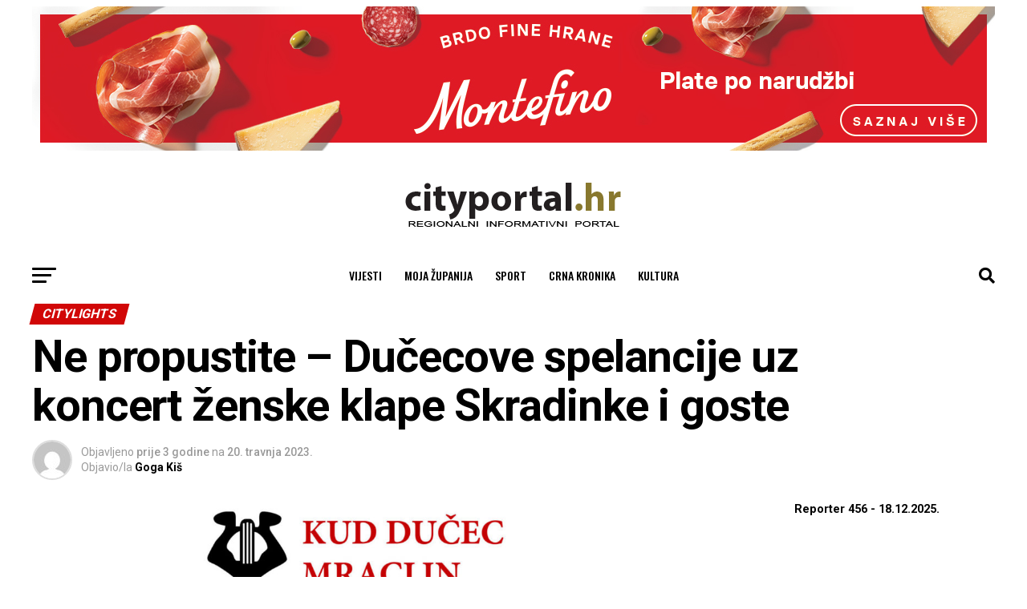

--- FILE ---
content_type: text/html; charset=UTF-8
request_url: https://cityportal.hr/ne-propustite-ducecove-spelancije-uz-koncert-zenske-klape-skradinke-i-goste/
body_size: 70436
content:
<!DOCTYPE html>
<html lang="hr">
<head>
	
	<!-- Google Tag Manager -->
<script>(function(w,d,s,l,i){w[l]=w[l]||[];w[l].push({'gtm.start':
new Date().getTime(),event:'gtm.js'});var f=d.getElementsByTagName(s)[0],
j=d.createElement(s),dl=l!='dataLayer'?'&l='+l:'';j.async=true;j.src=
'https://www.googletagmanager.com/gtm.js?id='+i+dl;f.parentNode.insertBefore(j,f);
})(window,document,'script','dataLayer','GTM-WXRNS5X');</script>
<!-- End Google Tag Manager -->
	
<meta charset="UTF-8" >
<meta name="viewport" id="viewport" content="width=device-width, initial-scale=1.0, maximum-scale=5.0, minimum-scale=1.0, user-scalable=yes" />
<link rel="shortcut icon" href="https://cityportal.hr/wp-content/uploads/2021/04/Favicon.png" /><link rel="pingback" href="https://cityportal.hr/xmlrpc.php" />
<meta property="og:type" content="article" />
					<meta property="og:image" content="https://cityportal.hr/wp-content/uploads/2023/04/Koncert-Klapa-scaled-e1681801018826-1000x600.jpg" />
		<meta name="twitter:image" content="https://cityportal.hr/wp-content/uploads/2023/04/Koncert-Klapa-scaled-e1681801018826-1000x600.jpg" />
	<meta property="og:url" content="https://cityportal.hr/ne-propustite-ducecove-spelancije-uz-koncert-zenske-klape-skradinke-i-goste/" />
<meta property="og:title" content="Ne propustite &#8211; Dučecove spelancije uz koncert ženske klape Skradinke i goste" />
<meta property="og:description" content="Zvukove Dalmacije usred Turopolja možete osluhnuti već za nekoliko dana na mraclinskoj Zgradi, gdje će se u sklopu Dučecovih spelancija održati koncert ženske klape Skradinke, koje stižu u uzvratni posjet KUD-u Dučec. &#8211; Skradinkama će se u ime domaćih snaga pridružiti Ženska vokalna skupina Dučeca, a poseban gost programa bit će klapa Nostalgija, jedna od najpoznatijih [&hellip;]" />
<meta name="twitter:card" content="summary_large_image">
<meta name="twitter:url" content="https://cityportal.hr/ne-propustite-ducecove-spelancije-uz-koncert-zenske-klape-skradinke-i-goste/">
<meta name="twitter:title" content="Ne propustite &#8211; Dučecove spelancije uz koncert ženske klape Skradinke i goste">
<meta name="twitter:description" content="Zvukove Dalmacije usred Turopolja možete osluhnuti već za nekoliko dana na mraclinskoj Zgradi, gdje će se u sklopu Dučecovih spelancija održati koncert ženske klape Skradinke, koje stižu u uzvratni posjet KUD-u Dučec. &#8211; Skradinkama će se u ime domaćih snaga pridružiti Ženska vokalna skupina Dučeca, a poseban gost programa bit će klapa Nostalgija, jedna od najpoznatijih [&hellip;]">
<script> var ajaxurl = 'https://cityportal.hr/wp-admin/admin-ajax.php'; </script><meta name='robots' content='index, follow, max-image-preview:large, max-snippet:-1, max-video-preview:-1' />
	<style>img:is([sizes="auto" i], [sizes^="auto," i]) { contain-intrinsic-size: 3000px 1500px }</style>
	<script id="cookieyes" type="text/javascript" src="https://cdn-cookieyes.com/client_data/24fdc2c41cc87e5eea0b33bd/script.js"></script><!-- Google tag (gtag.js) consent mode dataLayer added by Site Kit -->
<script type="text/javascript" id="google_gtagjs-js-consent-mode-data-layer">
/* <![CDATA[ */
window.dataLayer = window.dataLayer || [];function gtag(){dataLayer.push(arguments);}
gtag('consent', 'default', {"ad_personalization":"denied","ad_storage":"denied","ad_user_data":"denied","analytics_storage":"denied","functionality_storage":"denied","security_storage":"denied","personalization_storage":"denied","region":["AT","BE","BG","CH","CY","CZ","DE","DK","EE","ES","FI","FR","GB","GR","HR","HU","IE","IS","IT","LI","LT","LU","LV","MT","NL","NO","PL","PT","RO","SE","SI","SK"],"wait_for_update":500});
window._googlesitekitConsentCategoryMap = {"statistics":["analytics_storage"],"marketing":["ad_storage","ad_user_data","ad_personalization"],"functional":["functionality_storage","security_storage"],"preferences":["personalization_storage"]};
window._googlesitekitConsents = {"ad_personalization":"denied","ad_storage":"denied","ad_user_data":"denied","analytics_storage":"denied","functionality_storage":"denied","security_storage":"denied","personalization_storage":"denied","region":["AT","BE","BG","CH","CY","CZ","DE","DK","EE","ES","FI","FR","GB","GR","HR","HU","IE","IS","IT","LI","LT","LU","LV","MT","NL","NO","PL","PT","RO","SE","SI","SK"],"wait_for_update":500};
/* ]]> */
</script>
<!-- End Google tag (gtag.js) consent mode dataLayer added by Site Kit -->

	<!-- This site is optimized with the Yoast SEO plugin v26.5 - https://yoast.com/wordpress/plugins/seo/ -->
	<title>Ne propustite - Dučecove spelancije uz koncert ženske klape Skradinke i goste</title>
	<link rel="canonical" href="https://cityportal.hr/ne-propustite-ducecove-spelancije-uz-koncert-zenske-klape-skradinke-i-goste/" />
	<meta property="og:locale" content="hr_HR" />
	<meta property="og:type" content="article" />
	<meta property="og:title" content="Ne propustite - Dučecove spelancije uz koncert ženske klape Skradinke i goste" />
	<meta property="og:description" content="Zvukove Dalmacije usred Turopolja možete osluhnuti već za nekoliko dana na mraclinskoj Zgradi, gdje će se u sklopu Dučecovih spelancija održati koncert ženske klape Skradinke, koje stižu u uzvratni posjet KUD-u Dučec. &#8211; Skradinkama će se u ime domaćih snaga pridružiti Ženska vokalna skupina Dučeca, a poseban gost programa bit će klapa Nostalgija, jedna od najpoznatijih [&hellip;]" />
	<meta property="og:url" content="https://cityportal.hr/ne-propustite-ducecove-spelancije-uz-koncert-zenske-klape-skradinke-i-goste/" />
	<meta property="og:site_name" content="cityportal.hr" />
	<meta property="article:publisher" content="https://www.facebook.com/Cityradio886/?ref=hl" />
	<meta property="article:published_time" content="2023-04-20T10:16:45+00:00" />
	<meta property="article:modified_time" content="2023-04-20T10:17:34+00:00" />
	<meta property="og:image" content="https://cityportal.hr/wp-content/uploads/2023/04/Koncert-Klapa-scaled-e1681801018826.jpg" />
	<meta property="og:image:width" content="1200" />
	<meta property="og:image:height" content="1140" />
	<meta property="og:image:type" content="image/jpeg" />
	<meta name="author" content="Goga Kiš" />
	<meta name="twitter:card" content="summary_large_image" />
	<meta name="twitter:label1" content="Napisao/la" />
	<meta name="twitter:data1" content="Goga Kiš" />
	<meta name="twitter:label2" content="Procijenjeno vrijeme čitanja" />
	<meta name="twitter:data2" content="2 minute" />
	<script type="application/ld+json" class="yoast-schema-graph">{"@context":"https://schema.org","@graph":[{"@type":"WebPage","@id":"https://cityportal.hr/ne-propustite-ducecove-spelancije-uz-koncert-zenske-klape-skradinke-i-goste/","url":"https://cityportal.hr/ne-propustite-ducecove-spelancije-uz-koncert-zenske-klape-skradinke-i-goste/","name":"Ne propustite - Dučecove spelancije uz koncert ženske klape Skradinke i goste","isPartOf":{"@id":"https://cityportal.hr/#website"},"primaryImageOfPage":{"@id":"https://cityportal.hr/ne-propustite-ducecove-spelancije-uz-koncert-zenske-klape-skradinke-i-goste/#primaryimage"},"image":{"@id":"https://cityportal.hr/ne-propustite-ducecove-spelancije-uz-koncert-zenske-klape-skradinke-i-goste/#primaryimage"},"thumbnailUrl":"https://cityportal.hr/wp-content/uploads/2023/04/Koncert-Klapa-scaled-e1681801018826.jpg","datePublished":"2023-04-20T10:16:45+00:00","dateModified":"2023-04-20T10:17:34+00:00","author":{"@id":"https://cityportal.hr/#/schema/person/f4d08169740cb1c10a172112792e82fa"},"breadcrumb":{"@id":"https://cityportal.hr/ne-propustite-ducecove-spelancije-uz-koncert-zenske-klape-skradinke-i-goste/#breadcrumb"},"inLanguage":"hr","potentialAction":[{"@type":"ReadAction","target":["https://cityportal.hr/ne-propustite-ducecove-spelancije-uz-koncert-zenske-klape-skradinke-i-goste/"]}]},{"@type":"ImageObject","inLanguage":"hr","@id":"https://cityportal.hr/ne-propustite-ducecove-spelancije-uz-koncert-zenske-klape-skradinke-i-goste/#primaryimage","url":"https://cityportal.hr/wp-content/uploads/2023/04/Koncert-Klapa-scaled-e1681801018826.jpg","contentUrl":"https://cityportal.hr/wp-content/uploads/2023/04/Koncert-Klapa-scaled-e1681801018826.jpg","width":1200,"height":1140,"caption":"Foto: Dučecove spelancije uz koncert klape Skradinke i goste/KUD Dučec"},{"@type":"BreadcrumbList","@id":"https://cityportal.hr/ne-propustite-ducecove-spelancije-uz-koncert-zenske-klape-skradinke-i-goste/#breadcrumb","itemListElement":[{"@type":"ListItem","position":1,"name":"Home","item":"https://cityportal.hr/"},{"@type":"ListItem","position":2,"name":"Ne propustite &#8211; Dučecove spelancije uz koncert ženske klape Skradinke i goste"}]},{"@type":"WebSite","@id":"https://cityportal.hr/#website","url":"https://cityportal.hr/","name":"cityportal.hr","description":"Vaš regionalni portal za gradske priče i događaje!","alternateName":"city portal","potentialAction":[{"@type":"SearchAction","target":{"@type":"EntryPoint","urlTemplate":"https://cityportal.hr/?s={search_term_string}"},"query-input":{"@type":"PropertyValueSpecification","valueRequired":true,"valueName":"search_term_string"}}],"inLanguage":"hr"},{"@type":"Person","@id":"https://cityportal.hr/#/schema/person/f4d08169740cb1c10a172112792e82fa","name":"Goga Kiš","image":{"@type":"ImageObject","inLanguage":"hr","@id":"https://cityportal.hr/#/schema/person/image/","url":"https://secure.gravatar.com/avatar/e135553de0d068558175e00633c3a0d3?s=96&d=mm&r=g","contentUrl":"https://secure.gravatar.com/avatar/e135553de0d068558175e00633c3a0d3?s=96&d=mm&r=g","caption":"Goga Kiš"},"url":"https://cityportal.hr/author/e-radio107/"}]}</script>
	<!-- / Yoast SEO plugin. -->


<link rel='dns-prefetch' href='//www.googletagmanager.com' />
<link rel='dns-prefetch' href='//ajax.googleapis.com' />
<link rel='dns-prefetch' href='//fonts.googleapis.com' />
<link rel="alternate" type="application/rss+xml" title="cityportal.hr &raquo; Kanal" href="https://cityportal.hr/feed/" />
<link rel="alternate" type="application/rss+xml" title="cityportal.hr &raquo; Kanal komentara" href="https://cityportal.hr/comments/feed/" />
<script type="text/javascript">
/* <![CDATA[ */
window._wpemojiSettings = {"baseUrl":"https:\/\/s.w.org\/images\/core\/emoji\/15.0.3\/72x72\/","ext":".png","svgUrl":"https:\/\/s.w.org\/images\/core\/emoji\/15.0.3\/svg\/","svgExt":".svg","source":{"concatemoji":"https:\/\/cityportal.hr\/wp-includes\/js\/wp-emoji-release.min.js?ver=a889f81e4ca232090c3c4198295b6a50"}};
/*! This file is auto-generated */
!function(i,n){var o,s,e;function c(e){try{var t={supportTests:e,timestamp:(new Date).valueOf()};sessionStorage.setItem(o,JSON.stringify(t))}catch(e){}}function p(e,t,n){e.clearRect(0,0,e.canvas.width,e.canvas.height),e.fillText(t,0,0);var t=new Uint32Array(e.getImageData(0,0,e.canvas.width,e.canvas.height).data),r=(e.clearRect(0,0,e.canvas.width,e.canvas.height),e.fillText(n,0,0),new Uint32Array(e.getImageData(0,0,e.canvas.width,e.canvas.height).data));return t.every(function(e,t){return e===r[t]})}function u(e,t,n){switch(t){case"flag":return n(e,"\ud83c\udff3\ufe0f\u200d\u26a7\ufe0f","\ud83c\udff3\ufe0f\u200b\u26a7\ufe0f")?!1:!n(e,"\ud83c\uddfa\ud83c\uddf3","\ud83c\uddfa\u200b\ud83c\uddf3")&&!n(e,"\ud83c\udff4\udb40\udc67\udb40\udc62\udb40\udc65\udb40\udc6e\udb40\udc67\udb40\udc7f","\ud83c\udff4\u200b\udb40\udc67\u200b\udb40\udc62\u200b\udb40\udc65\u200b\udb40\udc6e\u200b\udb40\udc67\u200b\udb40\udc7f");case"emoji":return!n(e,"\ud83d\udc26\u200d\u2b1b","\ud83d\udc26\u200b\u2b1b")}return!1}function f(e,t,n){var r="undefined"!=typeof WorkerGlobalScope&&self instanceof WorkerGlobalScope?new OffscreenCanvas(300,150):i.createElement("canvas"),a=r.getContext("2d",{willReadFrequently:!0}),o=(a.textBaseline="top",a.font="600 32px Arial",{});return e.forEach(function(e){o[e]=t(a,e,n)}),o}function t(e){var t=i.createElement("script");t.src=e,t.defer=!0,i.head.appendChild(t)}"undefined"!=typeof Promise&&(o="wpEmojiSettingsSupports",s=["flag","emoji"],n.supports={everything:!0,everythingExceptFlag:!0},e=new Promise(function(e){i.addEventListener("DOMContentLoaded",e,{once:!0})}),new Promise(function(t){var n=function(){try{var e=JSON.parse(sessionStorage.getItem(o));if("object"==typeof e&&"number"==typeof e.timestamp&&(new Date).valueOf()<e.timestamp+604800&&"object"==typeof e.supportTests)return e.supportTests}catch(e){}return null}();if(!n){if("undefined"!=typeof Worker&&"undefined"!=typeof OffscreenCanvas&&"undefined"!=typeof URL&&URL.createObjectURL&&"undefined"!=typeof Blob)try{var e="postMessage("+f.toString()+"("+[JSON.stringify(s),u.toString(),p.toString()].join(",")+"));",r=new Blob([e],{type:"text/javascript"}),a=new Worker(URL.createObjectURL(r),{name:"wpTestEmojiSupports"});return void(a.onmessage=function(e){c(n=e.data),a.terminate(),t(n)})}catch(e){}c(n=f(s,u,p))}t(n)}).then(function(e){for(var t in e)n.supports[t]=e[t],n.supports.everything=n.supports.everything&&n.supports[t],"flag"!==t&&(n.supports.everythingExceptFlag=n.supports.everythingExceptFlag&&n.supports[t]);n.supports.everythingExceptFlag=n.supports.everythingExceptFlag&&!n.supports.flag,n.DOMReady=!1,n.readyCallback=function(){n.DOMReady=!0}}).then(function(){return e}).then(function(){var e;n.supports.everything||(n.readyCallback(),(e=n.source||{}).concatemoji?t(e.concatemoji):e.wpemoji&&e.twemoji&&(t(e.twemoji),t(e.wpemoji)))}))}((window,document),window._wpemojiSettings);
/* ]]> */
</script>
<link rel='stylesheet' id='mediaelement-css' href='https://cityportal.hr/wp-includes/js/mediaelement/mediaelementplayer-legacy.min.css?ver=4.2.17' type='text/css' media='all' />
<link rel='stylesheet' id='wp-mediaelement-css' href='https://cityportal.hr/wp-includes/js/mediaelement/wp-mediaelement.min.css?ver=a889f81e4ca232090c3c4198295b6a50' type='text/css' media='all' />
<style id='wp-emoji-styles-inline-css' type='text/css'>

	img.wp-smiley, img.emoji {
		display: inline !important;
		border: none !important;
		box-shadow: none !important;
		height: 1em !important;
		width: 1em !important;
		margin: 0 0.07em !important;
		vertical-align: -0.1em !important;
		background: none !important;
		padding: 0 !important;
	}
</style>
<link rel='stylesheet' id='wp-block-library-css' href='https://cityportal.hr/wp-includes/css/dist/block-library/style.min.css?ver=a889f81e4ca232090c3c4198295b6a50' type='text/css' media='all' />
<link rel='stylesheet' id='wp-components-css' href='https://cityportal.hr/wp-includes/css/dist/components/style.min.css?ver=a889f81e4ca232090c3c4198295b6a50' type='text/css' media='all' />
<link rel='stylesheet' id='wp-preferences-css' href='https://cityportal.hr/wp-includes/css/dist/preferences/style.min.css?ver=a889f81e4ca232090c3c4198295b6a50' type='text/css' media='all' />
<link rel='stylesheet' id='wp-block-editor-css' href='https://cityportal.hr/wp-includes/css/dist/block-editor/style.min.css?ver=a889f81e4ca232090c3c4198295b6a50' type='text/css' media='all' />
<link rel='stylesheet' id='popup-maker-block-library-style-css' href='https://cityportal.hr/wp-content/plugins/popup-maker/dist/packages/block-library-style.css?ver=dbea705cfafe089d65f1' type='text/css' media='all' />
<style id='classic-theme-styles-inline-css' type='text/css'>
/*! This file is auto-generated */
.wp-block-button__link{color:#fff;background-color:#32373c;border-radius:9999px;box-shadow:none;text-decoration:none;padding:calc(.667em + 2px) calc(1.333em + 2px);font-size:1.125em}.wp-block-file__button{background:#32373c;color:#fff;text-decoration:none}
</style>
<style id='global-styles-inline-css' type='text/css'>
:root{--wp--preset--aspect-ratio--square: 1;--wp--preset--aspect-ratio--4-3: 4/3;--wp--preset--aspect-ratio--3-4: 3/4;--wp--preset--aspect-ratio--3-2: 3/2;--wp--preset--aspect-ratio--2-3: 2/3;--wp--preset--aspect-ratio--16-9: 16/9;--wp--preset--aspect-ratio--9-16: 9/16;--wp--preset--color--black: #000000;--wp--preset--color--cyan-bluish-gray: #abb8c3;--wp--preset--color--white: #ffffff;--wp--preset--color--pale-pink: #f78da7;--wp--preset--color--vivid-red: #cf2e2e;--wp--preset--color--luminous-vivid-orange: #ff6900;--wp--preset--color--luminous-vivid-amber: #fcb900;--wp--preset--color--light-green-cyan: #7bdcb5;--wp--preset--color--vivid-green-cyan: #00d084;--wp--preset--color--pale-cyan-blue: #8ed1fc;--wp--preset--color--vivid-cyan-blue: #0693e3;--wp--preset--color--vivid-purple: #9b51e0;--wp--preset--gradient--vivid-cyan-blue-to-vivid-purple: linear-gradient(135deg,rgba(6,147,227,1) 0%,rgb(155,81,224) 100%);--wp--preset--gradient--light-green-cyan-to-vivid-green-cyan: linear-gradient(135deg,rgb(122,220,180) 0%,rgb(0,208,130) 100%);--wp--preset--gradient--luminous-vivid-amber-to-luminous-vivid-orange: linear-gradient(135deg,rgba(252,185,0,1) 0%,rgba(255,105,0,1) 100%);--wp--preset--gradient--luminous-vivid-orange-to-vivid-red: linear-gradient(135deg,rgba(255,105,0,1) 0%,rgb(207,46,46) 100%);--wp--preset--gradient--very-light-gray-to-cyan-bluish-gray: linear-gradient(135deg,rgb(238,238,238) 0%,rgb(169,184,195) 100%);--wp--preset--gradient--cool-to-warm-spectrum: linear-gradient(135deg,rgb(74,234,220) 0%,rgb(151,120,209) 20%,rgb(207,42,186) 40%,rgb(238,44,130) 60%,rgb(251,105,98) 80%,rgb(254,248,76) 100%);--wp--preset--gradient--blush-light-purple: linear-gradient(135deg,rgb(255,206,236) 0%,rgb(152,150,240) 100%);--wp--preset--gradient--blush-bordeaux: linear-gradient(135deg,rgb(254,205,165) 0%,rgb(254,45,45) 50%,rgb(107,0,62) 100%);--wp--preset--gradient--luminous-dusk: linear-gradient(135deg,rgb(255,203,112) 0%,rgb(199,81,192) 50%,rgb(65,88,208) 100%);--wp--preset--gradient--pale-ocean: linear-gradient(135deg,rgb(255,245,203) 0%,rgb(182,227,212) 50%,rgb(51,167,181) 100%);--wp--preset--gradient--electric-grass: linear-gradient(135deg,rgb(202,248,128) 0%,rgb(113,206,126) 100%);--wp--preset--gradient--midnight: linear-gradient(135deg,rgb(2,3,129) 0%,rgb(40,116,252) 100%);--wp--preset--font-size--small: 13px;--wp--preset--font-size--medium: 20px;--wp--preset--font-size--large: 36px;--wp--preset--font-size--x-large: 42px;--wp--preset--spacing--20: 0.44rem;--wp--preset--spacing--30: 0.67rem;--wp--preset--spacing--40: 1rem;--wp--preset--spacing--50: 1.5rem;--wp--preset--spacing--60: 2.25rem;--wp--preset--spacing--70: 3.38rem;--wp--preset--spacing--80: 5.06rem;--wp--preset--shadow--natural: 6px 6px 9px rgba(0, 0, 0, 0.2);--wp--preset--shadow--deep: 12px 12px 50px rgba(0, 0, 0, 0.4);--wp--preset--shadow--sharp: 6px 6px 0px rgba(0, 0, 0, 0.2);--wp--preset--shadow--outlined: 6px 6px 0px -3px rgba(255, 255, 255, 1), 6px 6px rgba(0, 0, 0, 1);--wp--preset--shadow--crisp: 6px 6px 0px rgba(0, 0, 0, 1);}:where(.is-layout-flex){gap: 0.5em;}:where(.is-layout-grid){gap: 0.5em;}body .is-layout-flex{display: flex;}.is-layout-flex{flex-wrap: wrap;align-items: center;}.is-layout-flex > :is(*, div){margin: 0;}body .is-layout-grid{display: grid;}.is-layout-grid > :is(*, div){margin: 0;}:where(.wp-block-columns.is-layout-flex){gap: 2em;}:where(.wp-block-columns.is-layout-grid){gap: 2em;}:where(.wp-block-post-template.is-layout-flex){gap: 1.25em;}:where(.wp-block-post-template.is-layout-grid){gap: 1.25em;}.has-black-color{color: var(--wp--preset--color--black) !important;}.has-cyan-bluish-gray-color{color: var(--wp--preset--color--cyan-bluish-gray) !important;}.has-white-color{color: var(--wp--preset--color--white) !important;}.has-pale-pink-color{color: var(--wp--preset--color--pale-pink) !important;}.has-vivid-red-color{color: var(--wp--preset--color--vivid-red) !important;}.has-luminous-vivid-orange-color{color: var(--wp--preset--color--luminous-vivid-orange) !important;}.has-luminous-vivid-amber-color{color: var(--wp--preset--color--luminous-vivid-amber) !important;}.has-light-green-cyan-color{color: var(--wp--preset--color--light-green-cyan) !important;}.has-vivid-green-cyan-color{color: var(--wp--preset--color--vivid-green-cyan) !important;}.has-pale-cyan-blue-color{color: var(--wp--preset--color--pale-cyan-blue) !important;}.has-vivid-cyan-blue-color{color: var(--wp--preset--color--vivid-cyan-blue) !important;}.has-vivid-purple-color{color: var(--wp--preset--color--vivid-purple) !important;}.has-black-background-color{background-color: var(--wp--preset--color--black) !important;}.has-cyan-bluish-gray-background-color{background-color: var(--wp--preset--color--cyan-bluish-gray) !important;}.has-white-background-color{background-color: var(--wp--preset--color--white) !important;}.has-pale-pink-background-color{background-color: var(--wp--preset--color--pale-pink) !important;}.has-vivid-red-background-color{background-color: var(--wp--preset--color--vivid-red) !important;}.has-luminous-vivid-orange-background-color{background-color: var(--wp--preset--color--luminous-vivid-orange) !important;}.has-luminous-vivid-amber-background-color{background-color: var(--wp--preset--color--luminous-vivid-amber) !important;}.has-light-green-cyan-background-color{background-color: var(--wp--preset--color--light-green-cyan) !important;}.has-vivid-green-cyan-background-color{background-color: var(--wp--preset--color--vivid-green-cyan) !important;}.has-pale-cyan-blue-background-color{background-color: var(--wp--preset--color--pale-cyan-blue) !important;}.has-vivid-cyan-blue-background-color{background-color: var(--wp--preset--color--vivid-cyan-blue) !important;}.has-vivid-purple-background-color{background-color: var(--wp--preset--color--vivid-purple) !important;}.has-black-border-color{border-color: var(--wp--preset--color--black) !important;}.has-cyan-bluish-gray-border-color{border-color: var(--wp--preset--color--cyan-bluish-gray) !important;}.has-white-border-color{border-color: var(--wp--preset--color--white) !important;}.has-pale-pink-border-color{border-color: var(--wp--preset--color--pale-pink) !important;}.has-vivid-red-border-color{border-color: var(--wp--preset--color--vivid-red) !important;}.has-luminous-vivid-orange-border-color{border-color: var(--wp--preset--color--luminous-vivid-orange) !important;}.has-luminous-vivid-amber-border-color{border-color: var(--wp--preset--color--luminous-vivid-amber) !important;}.has-light-green-cyan-border-color{border-color: var(--wp--preset--color--light-green-cyan) !important;}.has-vivid-green-cyan-border-color{border-color: var(--wp--preset--color--vivid-green-cyan) !important;}.has-pale-cyan-blue-border-color{border-color: var(--wp--preset--color--pale-cyan-blue) !important;}.has-vivid-cyan-blue-border-color{border-color: var(--wp--preset--color--vivid-cyan-blue) !important;}.has-vivid-purple-border-color{border-color: var(--wp--preset--color--vivid-purple) !important;}.has-vivid-cyan-blue-to-vivid-purple-gradient-background{background: var(--wp--preset--gradient--vivid-cyan-blue-to-vivid-purple) !important;}.has-light-green-cyan-to-vivid-green-cyan-gradient-background{background: var(--wp--preset--gradient--light-green-cyan-to-vivid-green-cyan) !important;}.has-luminous-vivid-amber-to-luminous-vivid-orange-gradient-background{background: var(--wp--preset--gradient--luminous-vivid-amber-to-luminous-vivid-orange) !important;}.has-luminous-vivid-orange-to-vivid-red-gradient-background{background: var(--wp--preset--gradient--luminous-vivid-orange-to-vivid-red) !important;}.has-very-light-gray-to-cyan-bluish-gray-gradient-background{background: var(--wp--preset--gradient--very-light-gray-to-cyan-bluish-gray) !important;}.has-cool-to-warm-spectrum-gradient-background{background: var(--wp--preset--gradient--cool-to-warm-spectrum) !important;}.has-blush-light-purple-gradient-background{background: var(--wp--preset--gradient--blush-light-purple) !important;}.has-blush-bordeaux-gradient-background{background: var(--wp--preset--gradient--blush-bordeaux) !important;}.has-luminous-dusk-gradient-background{background: var(--wp--preset--gradient--luminous-dusk) !important;}.has-pale-ocean-gradient-background{background: var(--wp--preset--gradient--pale-ocean) !important;}.has-electric-grass-gradient-background{background: var(--wp--preset--gradient--electric-grass) !important;}.has-midnight-gradient-background{background: var(--wp--preset--gradient--midnight) !important;}.has-small-font-size{font-size: var(--wp--preset--font-size--small) !important;}.has-medium-font-size{font-size: var(--wp--preset--font-size--medium) !important;}.has-large-font-size{font-size: var(--wp--preset--font-size--large) !important;}.has-x-large-font-size{font-size: var(--wp--preset--font-size--x-large) !important;}
:where(.wp-block-post-template.is-layout-flex){gap: 1.25em;}:where(.wp-block-post-template.is-layout-grid){gap: 1.25em;}
:where(.wp-block-columns.is-layout-flex){gap: 2em;}:where(.wp-block-columns.is-layout-grid){gap: 2em;}
:root :where(.wp-block-pullquote){font-size: 1.5em;line-height: 1.6;}
</style>
<link rel='stylesheet' id='contact-form-7-css' href='https://cityportal.hr/wp-content/plugins/contact-form-7/includes/css/styles.css?ver=6.1.4' type='text/css' media='all' />
<link rel='stylesheet' id='poll-maker-ays-css' href='https://cityportal.hr/wp-content/plugins/poll-maker/public/css/poll-maker-ays-public.css?ver=6.1.4' type='text/css' media='all' />
<link rel='stylesheet' id='sps_front_css-css' href='https://cityportal.hr/wp-content/plugins/sync-post-with-other-site/assets/css/sps_front_style.css?rand=638&#038;ver=1.9.1' type='text/css' media='all' />
<link rel='stylesheet' id='theiaPostSlider-css' href='https://cityportal.hr/wp-content/plugins/theia-post-slider/css/black.css?ver=1.15.1' type='text/css' media='all' />
<link rel='stylesheet' id='bigger-picture-css' href='https://cityportal.hr/wp-content/plugins/youtube-channel/assets/lib/bigger-picture/css/bigger-picture.min.css?ver=3.25.2' type='text/css' media='all' />
<link rel='stylesheet' id='youtube-channel-css' href='https://cityportal.hr/wp-content/plugins/youtube-channel/assets/css/youtube-channel.min.css?ver=3.25.2' type='text/css' media='all' />
<link rel='stylesheet' id='ql-jquery-ui-css' href='//ajax.googleapis.com/ajax/libs/jqueryui/1.12.1/themes/smoothness/jquery-ui.css?ver=a889f81e4ca232090c3c4198295b6a50' type='text/css' media='all' />
<link rel='stylesheet' id='uagb-block-positioning-css-css' href='https://cityportal.hr/wp-content/plugins/ultimate-addons-for-gutenberg/assets/css/spectra-block-positioning.min.css?ver=2.19.17' type='text/css' media='all' />
<link rel='stylesheet' id='uagb-slick-css-css' href='https://cityportal.hr/wp-content/plugins/ultimate-addons-for-gutenberg/assets/css/slick.min.css?ver=2.19.17' type='text/css' media='all' />
<link rel='stylesheet' id='uagb-swiper-css-css' href='https://cityportal.hr/wp-content/plugins/ultimate-addons-for-gutenberg/assets/css/swiper-bundle.min.css?ver=2.19.17' type='text/css' media='all' />
<link rel='stylesheet' id='uag-style-182184-css' href='https://cityportal.hr/wp-content/uploads/uag-plugin/assets/182000/uag-css-182184.css?ver=1769271570' type='text/css' media='all' />
<link rel='stylesheet' id='mvp-custom-style-css' href='https://cityportal.hr/wp-content/themes/zox-news/style.css?ver=a889f81e4ca232090c3c4198295b6a50' type='text/css' media='all' />
<style id='mvp-custom-style-inline-css' type='text/css'>


#mvp-wallpaper {
	background: url() no-repeat 50% 0;
	}

#mvp-foot-copy a {
	color: #878787;
	}

#mvp-content-main p a,
#mvp-content-main ul a,
#mvp-content-main ol a,
.mvp-post-add-main p a,
.mvp-post-add-main ul a,
.mvp-post-add-main ol a {
	box-shadow: inset 0 -4px 0 #878787;
	}

#mvp-content-main p a:hover,
#mvp-content-main ul a:hover,
#mvp-content-main ol a:hover,
.mvp-post-add-main p a:hover,
.mvp-post-add-main ul a:hover,
.mvp-post-add-main ol a:hover {
	background: #878787;
	}

a,
a:visited,
.post-info-name a,
.woocommerce .woocommerce-breadcrumb a {
	color: #ff0000;
	}

#mvp-side-wrap a:hover {
	color: #ff0000;
	}

.mvp-fly-top:hover,
.mvp-vid-box-wrap,
ul.mvp-soc-mob-list li.mvp-soc-mob-com {
	background: #878787;
	}

nav.mvp-fly-nav-menu ul li.menu-item-has-children:after,
.mvp-feat1-left-wrap span.mvp-cd-cat,
.mvp-widget-feat1-top-story span.mvp-cd-cat,
.mvp-widget-feat2-left-cont span.mvp-cd-cat,
.mvp-widget-dark-feat span.mvp-cd-cat,
.mvp-widget-dark-sub span.mvp-cd-cat,
.mvp-vid-wide-text span.mvp-cd-cat,
.mvp-feat2-top-text span.mvp-cd-cat,
.mvp-feat3-main-story span.mvp-cd-cat,
.mvp-feat3-sub-text span.mvp-cd-cat,
.mvp-feat4-main-text span.mvp-cd-cat,
.woocommerce-message:before,
.woocommerce-info:before,
.woocommerce-message:before {
	color: #878787;
	}

#searchform input,
.mvp-authors-name {
	border-bottom: 1px solid #878787;
	}

.mvp-fly-top:hover {
	border-top: 1px solid #878787;
	border-left: 1px solid #878787;
	border-bottom: 1px solid #878787;
	}

.woocommerce .widget_price_filter .ui-slider .ui-slider-handle,
.woocommerce #respond input#submit.alt,
.woocommerce a.button.alt,
.woocommerce button.button.alt,
.woocommerce input.button.alt,
.woocommerce #respond input#submit.alt:hover,
.woocommerce a.button.alt:hover,
.woocommerce button.button.alt:hover,
.woocommerce input.button.alt:hover {
	background-color: #878787;
	}

.woocommerce-error,
.woocommerce-info,
.woocommerce-message {
	border-top-color: #878787;
	}

ul.mvp-feat1-list-buts li.active span.mvp-feat1-list-but,
span.mvp-widget-home-title,
span.mvp-post-cat,
span.mvp-feat1-pop-head {
	background: #d10707;
	}

.woocommerce span.onsale {
	background-color: #d10707;
	}

.mvp-widget-feat2-side-more-but,
.woocommerce .star-rating span:before,
span.mvp-prev-next-label,
.mvp-cat-date-wrap .sticky {
	color: #d10707 !important;
	}

#mvp-main-nav-top,
#mvp-fly-wrap,
.mvp-soc-mob-right,
#mvp-main-nav-small-cont {
	background: #ffffff;
	}

#mvp-main-nav-small .mvp-fly-but-wrap span,
#mvp-main-nav-small .mvp-search-but-wrap span,
.mvp-nav-top-left .mvp-fly-but-wrap span,
#mvp-fly-wrap .mvp-fly-but-wrap span {
	background: #8c8c8c;
	}

.mvp-nav-top-right .mvp-nav-search-but,
span.mvp-fly-soc-head,
.mvp-soc-mob-right i,
#mvp-main-nav-small span.mvp-nav-search-but,
#mvp-main-nav-small .mvp-nav-menu ul li a  {
	color: #8c8c8c;
	}

#mvp-main-nav-small .mvp-nav-menu ul li.menu-item-has-children a:after {
	border-color: #8c8c8c transparent transparent transparent;
	}

#mvp-nav-top-wrap span.mvp-nav-search-but:hover,
#mvp-main-nav-small span.mvp-nav-search-but:hover {
	color: #d10707;
	}

#mvp-nav-top-wrap .mvp-fly-but-wrap:hover span,
#mvp-main-nav-small .mvp-fly-but-wrap:hover span,
span.mvp-woo-cart-num:hover {
	background: #d10707;
	}

#mvp-main-nav-bot-cont {
	background: #ffffff;
	}

#mvp-nav-bot-wrap .mvp-fly-but-wrap span,
#mvp-nav-bot-wrap .mvp-search-but-wrap span {
	background: #000000;
	}

#mvp-nav-bot-wrap span.mvp-nav-search-but,
#mvp-nav-bot-wrap .mvp-nav-menu ul li a {
	color: #000000;
	}

#mvp-nav-bot-wrap .mvp-nav-menu ul li.menu-item-has-children a:after {
	border-color: #000000 transparent transparent transparent;
	}

.mvp-nav-menu ul li:hover a {
	border-bottom: 5px solid #878787;
	}

#mvp-nav-bot-wrap .mvp-fly-but-wrap:hover span {
	background: #878787;
	}

#mvp-nav-bot-wrap span.mvp-nav-search-but:hover {
	color: #878787;
	}

body,
.mvp-feat1-feat-text p,
.mvp-feat2-top-text p,
.mvp-feat3-main-text p,
.mvp-feat3-sub-text p,
#searchform input,
.mvp-author-info-text,
span.mvp-post-excerpt,
.mvp-nav-menu ul li ul.sub-menu li a,
nav.mvp-fly-nav-menu ul li a,
.mvp-ad-label,
span.mvp-feat-caption,
.mvp-post-tags a,
.mvp-post-tags a:visited,
span.mvp-author-box-name a,
#mvp-author-box-text p,
.mvp-post-gallery-text p,
ul.mvp-soc-mob-list li span,
#comments,
h3#reply-title,
h2.comments,
#mvp-foot-copy p,
span.mvp-fly-soc-head,
.mvp-post-tags-header,
span.mvp-prev-next-label,
span.mvp-post-add-link-but,
#mvp-comments-button a,
#mvp-comments-button span.mvp-comment-but-text,
.woocommerce ul.product_list_widget span.product-title,
.woocommerce ul.product_list_widget li a,
.woocommerce #reviews #comments ol.commentlist li .comment-text p.meta,
.woocommerce div.product p.price,
.woocommerce div.product p.price ins,
.woocommerce div.product p.price del,
.woocommerce ul.products li.product .price del,
.woocommerce ul.products li.product .price ins,
.woocommerce ul.products li.product .price,
.woocommerce #respond input#submit,
.woocommerce a.button,
.woocommerce button.button,
.woocommerce input.button,
.woocommerce .widget_price_filter .price_slider_amount .button,
.woocommerce span.onsale,
.woocommerce-review-link,
#woo-content p.woocommerce-result-count,
.woocommerce div.product .woocommerce-tabs ul.tabs li a,
a.mvp-inf-more-but,
span.mvp-cont-read-but,
span.mvp-cd-cat,
span.mvp-cd-date,
.mvp-feat4-main-text p,
span.mvp-woo-cart-num,
span.mvp-widget-home-title2,
.wp-caption,
#mvp-content-main p.wp-caption-text,
.gallery-caption,
.mvp-post-add-main p.wp-caption-text,
#bbpress-forums,
#bbpress-forums p,
.protected-post-form input,
#mvp-feat6-text p {
	font-family: 'Roboto', sans-serif;
	font-display: swap;
	}

.mvp-blog-story-text p,
span.mvp-author-page-desc,
#mvp-404 p,
.mvp-widget-feat1-bot-text p,
.mvp-widget-feat2-left-text p,
.mvp-flex-story-text p,
.mvp-search-text p,
#mvp-content-main p,
.mvp-post-add-main p,
#mvp-content-main ul li,
#mvp-content-main ol li,
.rwp-summary,
.rwp-u-review__comment,
.mvp-feat5-mid-main-text p,
.mvp-feat5-small-main-text p,
#mvp-content-main .wp-block-button__link,
.wp-block-audio figcaption,
.wp-block-video figcaption,
.wp-block-embed figcaption,
.wp-block-verse pre,
pre.wp-block-verse {
	font-family: 'Roboto', sans-serif;
	font-display: swap;
	}

.mvp-nav-menu ul li a,
#mvp-foot-menu ul li a {
	font-family: 'Oswald', sans-serif;
	font-display: swap;
	}


.mvp-feat1-sub-text h2,
.mvp-feat1-pop-text h2,
.mvp-feat1-list-text h2,
.mvp-widget-feat1-top-text h2,
.mvp-widget-feat1-bot-text h2,
.mvp-widget-dark-feat-text h2,
.mvp-widget-dark-sub-text h2,
.mvp-widget-feat2-left-text h2,
.mvp-widget-feat2-right-text h2,
.mvp-blog-story-text h2,
.mvp-flex-story-text h2,
.mvp-vid-wide-more-text p,
.mvp-prev-next-text p,
.mvp-related-text,
.mvp-post-more-text p,
h2.mvp-authors-latest a,
.mvp-feat2-bot-text h2,
.mvp-feat3-sub-text h2,
.mvp-feat3-main-text h2,
.mvp-feat4-main-text h2,
.mvp-feat5-text h2,
.mvp-feat5-mid-main-text h2,
.mvp-feat5-small-main-text h2,
.mvp-feat5-mid-sub-text h2,
#mvp-feat6-text h2,
.alp-related-posts-wrapper .alp-related-post .post-title {
	font-family: 'Roboto', sans-serif;
	font-display: swap;
	}

.mvp-feat2-top-text h2,
.mvp-feat1-feat-text h2,
h1.mvp-post-title,
h1.mvp-post-title-wide,
.mvp-drop-nav-title h4,
#mvp-content-main blockquote p,
.mvp-post-add-main blockquote p,
#mvp-content-main p.has-large-font-size,
#mvp-404 h1,
#woo-content h1.page-title,
.woocommerce div.product .product_title,
.woocommerce ul.products li.product h3,
.alp-related-posts .current .post-title {
	font-family: 'Roboto', sans-serif;
	font-display: swap;
	}

span.mvp-feat1-pop-head,
.mvp-feat1-pop-text:before,
span.mvp-feat1-list-but,
span.mvp-widget-home-title,
.mvp-widget-feat2-side-more,
span.mvp-post-cat,
span.mvp-page-head,
h1.mvp-author-top-head,
.mvp-authors-name,
#mvp-content-main h1,
#mvp-content-main h2,
#mvp-content-main h3,
#mvp-content-main h4,
#mvp-content-main h5,
#mvp-content-main h6,
.woocommerce .related h2,
.woocommerce div.product .woocommerce-tabs .panel h2,
.woocommerce div.product .product_title,
.mvp-feat5-side-list .mvp-feat1-list-img:after {
	font-family: 'Roboto', sans-serif;
	font-display: swap;
	}

	

	#mvp-leader-wrap {
		position: relative;
		}
	#mvp-site-main {
		margin-top: 0;
		}
	#mvp-leader-wrap {
		top: 0 !important;
		}
		

	.mvp-nav-links {
		display: none;
		}
		

	.alp-advert {
		display: none;
	}
	.alp-related-posts-wrapper .alp-related-posts .current {
		margin: 0 0 10px;
	}
		
</style>
<link rel='stylesheet' id='mvp-reset-css' href='https://cityportal.hr/wp-content/themes/zox-news/css/reset.css?ver=a889f81e4ca232090c3c4198295b6a50' type='text/css' media='all' />
<link rel='stylesheet' id='fontawesome-css' href='https://cityportal.hr/wp-content/themes/zox-news/font-awesome/css/all.css?ver=a889f81e4ca232090c3c4198295b6a50' type='text/css' media='all' />
<link rel='stylesheet' id='mvp-fonts-css' href='//fonts.googleapis.com/css?family=Roboto%3A300%2C400%2C700%2C900%7COswald%3A400%2C700%7CAdvent+Pro%3A700%7COpen+Sans%3A700%7CAnton%3A400Roboto%3A100%2C200%2C300%2C400%2C500%2C600%2C700%2C800%2C900%7CRoboto%3A100%2C200%2C300%2C400%2C500%2C600%2C700%2C800%2C900%7CRoboto%3A100%2C200%2C300%2C400%2C500%2C600%2C700%2C800%2C900%7CRoboto%3A100%2C200%2C300%2C400%2C500%2C600%2C700%2C800%2C900%7CRoboto%3A100%2C200%2C300%2C400%2C500%2C600%2C700%2C800%2C900%7COswald%3A100%2C200%2C300%2C400%2C500%2C600%2C700%2C800%2C900%26subset%3Dlatin%2Clatin-ext%2Ccyrillic%2Ccyrillic-ext%2Cgreek-ext%2Cgreek%2Cvietnamese%26display%3Dswap' type='text/css' media='all' />
<link rel='stylesheet' id='mvp-media-queries-css' href='https://cityportal.hr/wp-content/themes/zox-news/css/media-queries.css?ver=a889f81e4ca232090c3c4198295b6a50' type='text/css' media='all' />
<script type="text/javascript" src="https://cityportal.hr/wp-includes/js/jquery/jquery.min.js?ver=3.7.1" id="jquery-core-js"></script>
<script type="text/javascript" src="https://cityportal.hr/wp-includes/js/jquery/jquery-migrate.min.js?ver=3.4.1" id="jquery-migrate-js"></script>
<script type="text/javascript" id="cookie-law-info-wca-js-before">
/* <![CDATA[ */
const _ckyGsk = true;
/* ]]> */
</script>
<script type="text/javascript" src="https://cityportal.hr/wp-content/plugins/cookie-law-info/lite/frontend/js/wca.min.js?ver=3.3.8" id="cookie-law-info-wca-js"></script>
<script type="text/javascript" src="https://cityportal.hr/wp-content/plugins/theia-post-slider/js/balupton-history.js/jquery.history.js?ver=1.7.1" id="history.js-js"></script>
<script type="text/javascript" src="https://cityportal.hr/wp-content/plugins/theia-post-slider/js/async.min.js?ver=14.09.2014" id="async.js-js"></script>
<script type="text/javascript" src="https://cityportal.hr/wp-content/plugins/theia-post-slider/js/tps.js?ver=1.15.1" id="theiaPostSlider/theiaPostSlider.js-js"></script>
<script type="text/javascript" src="https://cityportal.hr/wp-content/plugins/theia-post-slider/js/main.js?ver=1.15.1" id="theiaPostSlider/main.js-js"></script>
<script type="text/javascript" src="https://cityportal.hr/wp-content/plugins/theia-post-slider/js/tps-transition-slide.js?ver=1.15.1" id="theiaPostSlider/transition.js-js"></script>

<!-- Google tag (gtag.js) snippet added by Site Kit -->
<!-- Google Analytics snippet added by Site Kit -->
<script type="text/javascript" src="https://www.googletagmanager.com/gtag/js?id=G-X0GX60BKEF" id="google_gtagjs-js" async></script>
<script type="text/javascript" id="google_gtagjs-js-after">
/* <![CDATA[ */
window.dataLayer = window.dataLayer || [];function gtag(){dataLayer.push(arguments);}
gtag("set","linker",{"domains":["cityportal.hr"]});
gtag("js", new Date());
gtag("set", "developer_id.dZTNiMT", true);
gtag("config", "G-X0GX60BKEF", {"googlesitekit_post_type":"post"});
/* ]]> */
</script>
<link rel="https://api.w.org/" href="https://cityportal.hr/wp-json/" /><link rel="alternate" title="JSON" type="application/json" href="https://cityportal.hr/wp-json/wp/v2/posts/182184" /><link rel="EditURI" type="application/rsd+xml" title="RSD" href="https://cityportal.hr/xmlrpc.php?rsd" />

<link rel='shortlink' href='https://cityportal.hr/?p=182184' />
<link rel="alternate" title="oEmbed (JSON)" type="application/json+oembed" href="https://cityportal.hr/wp-json/oembed/1.0/embed?url=https%3A%2F%2Fcityportal.hr%2Fne-propustite-ducecove-spelancije-uz-koncert-zenske-klape-skradinke-i-goste%2F" />
<link rel="alternate" title="oEmbed (XML)" type="text/xml+oembed" href="https://cityportal.hr/wp-json/oembed/1.0/embed?url=https%3A%2F%2Fcityportal.hr%2Fne-propustite-ducecove-spelancije-uz-koncert-zenske-klape-skradinke-i-goste%2F&#038;format=xml" />
<meta name="generator" content="Site Kit by Google 1.167.0" />

<meta name="facebook-domain-verification" content="9p33ycaemq4v6uv25hig2kvwvvtqt6" />
<meta name="google-site-verification" content="O4dMkFOBAdk4f_iFBOkS-UqRBzl7E-DLBrdPEzjkiBA" />
		<script>

			if ( window.fbAsyncInit === undefined ) {

				window.fbAsyncInit = function() {
					FB.init({
					appId      : '361801270973354',
					xfbml      : true,
					// version    : 'v2.7'
					version    : 'v9.0'
					});
				};

				(function(d, s, id){
					var js, fjs = d.getElementsByTagName(s)[0];
					if (d.getElementById(id)) {return;}
					js = d.createElement(s); js.id = id;
					js.src = '//connect.facebook.net/hr/sdk.js';
					fjs.parentNode.insertBefore(js, fjs);
				}(document, 'script', 'facebook-jssdk'));

			}

		</script>

		
<!-- BEGIN Clicky Analytics v2.2.4 Tracking - https://wordpress.org/plugins/clicky-analytics/ -->
<script type="text/javascript">
  var clicky_custom = clicky_custom || {};
  clicky_custom.outbound_pattern = ['/go/','/out/'];
</script>

<script async src="//static.getclicky.com/100967459.js"></script>

<!-- END Clicky Analytics v2.2.4 Tracking -->

<style>
.ai-viewports                 {--ai: 1;}
.ai-viewport-3                { display: none !important;}
.ai-viewport-2                { display: none !important;}
.ai-viewport-1                { display: inherit !important;}
.ai-viewport-0                { display: none !important;}
@media (min-width: 768px) and (max-width: 979px) {
.ai-viewport-1                { display: none !important;}
.ai-viewport-2                { display: inherit !important;}
}
@media (max-width: 767px) {
.ai-viewport-1                { display: none !important;}
.ai-viewport-3                { display: inherit !important;}
}
</style>
</head>
<body class="post-template-default single single-post postid-182184 single-format-standard wp-embed-responsive theiaPostSlider_body"><div class='code-block code-block-5' style='margin: 8px auto; text-align: center; display: block; clear: both;'>
<a href="https://www.facebook.com/people/Dark-Blue-Stores-Velika-Gorica/61574398601206/" target="_blank"><img src="https://cityportal.hr/wp-content/uploads/2025/11/Banner-Reporter.jpg"></a></div>

	
	<!-- Google Tag Manager (noscript) -->
<noscript><iframe src="https://www.googletagmanager.com/ns.html?id=GTM-WXRNS5X"
height="0" width="0" style="display:none;visibility:hidden"></iframe></noscript>
<!-- End Google Tag Manager (noscript) -->
	
	<div id="mvp-fly-wrap">
	<div id="mvp-fly-menu-top" class="left relative">
		<div class="mvp-fly-top-out left relative">
			<div class="mvp-fly-top-in">
				<div id="mvp-fly-logo" class="left relative">
											<a href="https://cityportal.hr/"><img src="https://www.cityportal.hr/wp-content/uploads/2017/01/cityportal-reg-inf-port.png" alt="cityportal.hr" data-rjs="2" /></a>
									</div><!--mvp-fly-logo-->
			</div><!--mvp-fly-top-in-->
			<div class="mvp-fly-but-wrap mvp-fly-but-menu mvp-fly-but-click">
				<span></span>
				<span></span>
				<span></span>
				<span></span>
			</div><!--mvp-fly-but-wrap-->
		</div><!--mvp-fly-top-out-->
	</div><!--mvp-fly-menu-top-->
	<div id="mvp-fly-menu-wrap">
		<nav class="mvp-fly-nav-menu left relative">
			<div class="menu-footer-meni-container"><ul id="menu-footer-meni" class="menu"><li id="menu-item-131738" class="menu-item menu-item-type-post_type menu-item-object-page menu-item-131738"><a href="https://cityportal.hr/naslovnica/"><p style="color:Black;">Naslovnica</p></a></li>
<li id="menu-item-131739" class="menu-item menu-item-type-taxonomy menu-item-object-category menu-item-131739"><a href="https://cityportal.hr/category/vijesti/"><p style="color:Black;">Vijesti</p></a></li>
<li id="menu-item-131744" class="menu-item menu-item-type-taxonomy menu-item-object-category menu-item-131744"><a href="https://cityportal.hr/category/zupanija/"><p style="color:Black;">Moja županija</p></a></li>
<li id="menu-item-131740" class="menu-item menu-item-type-taxonomy menu-item-object-category menu-item-131740"><a href="https://cityportal.hr/category/sport/"><p style="color:Black;">Sport</p></a></li>
<li id="menu-item-131743" class="menu-item menu-item-type-taxonomy menu-item-object-category menu-item-131743"><a href="https://cityportal.hr/category/crna-kronika/"><p style="color:Black;">Crna kronika</p></a></li>
<li id="menu-item-131742" class="menu-item menu-item-type-taxonomy menu-item-object-category current-post-ancestor current-menu-parent current-post-parent menu-item-131742"><a href="https://cityportal.hr/category/kultura/"><p style="color:Black;">Kultura</p></a></li>
<li id="menu-item-232057" class="menu-item menu-item-type-custom menu-item-object-custom menu-item-232057"><a href="https://cityportal.hr/reporter/"><p style="color:Black;">Reporter</p></a></li>
<li id="menu-item-7768" class="menu-item menu-item-type-post_type menu-item-object-page menu-item-7768"><a href="https://cityportal.hr/impressum-2/"><p style="color:Black;">Impressum</p></a></li>
<li id="menu-item-155973" class="menu-item menu-item-type-post_type menu-item-object-page menu-item-155973"><a href="https://cityportal.hr/politika-kolacica/"><p style="color:Black;">Politika kolačića</p></a></li>
<li id="menu-item-158416" class="menu-item menu-item-type-post_type menu-item-object-page menu-item-privacy-policy menu-item-158416"><a rel="privacy-policy" href="https://cityportal.hr/pravila-privatnosti/"><p style="color:Black;">Pravila privatnosti</p></a></li>
</ul></div>		</nav>
	</div><!--mvp-fly-menu-wrap-->
	<div id="mvp-fly-soc-wrap">
		<span class="mvp-fly-soc-head">Povežite se s nama</span>
		<ul class="mvp-fly-soc-list left relative">
							<li><a href="https://web.facebook.com/Cityradio886/" target="_blank" class="fab fa-facebook-f"></a></li>
																						<li><a href="https://www.youtube.com/channel/UCClP4nncNpeBYrAi9QFeqNw" target="_blank" class="fab fa-youtube"></a></li>
											</ul>
	</div><!--mvp-fly-soc-wrap-->
</div><!--mvp-fly-wrap-->	<div id="mvp-site" class="left relative">
		<div id="mvp-search-wrap">
			<div id="mvp-search-box">
				<form method="get" id="searchform" action="https://cityportal.hr/">
	<input type="text" name="s" id="s" value="Pretraga" onfocus='if (this.value == "Pretraga") { this.value = ""; }' onblur='if (this.value == "") { this.value = "Pretraga"; }' />
	<input type="hidden" id="searchsubmit" value="Pretraga" />
</form>			</div><!--mvp-search-box-->
			<div class="mvp-search-but-wrap mvp-search-click">
				<span></span>
				<span></span>
			</div><!--mvp-search-but-wrap-->
		</div><!--mvp-search-wrap-->
				<div id="mvp-site-wall" class="left relative">
						<div id="mvp-site-main" class="left relative">
			<header id="mvp-main-head-wrap" class="left relative">
									<nav id="mvp-main-nav-wrap" class="left relative">
						<div id="mvp-main-nav-top" class="left relative">
							<div class="mvp-main-box">
								<div id="mvp-nav-top-wrap" class="left relative">
									<div class="mvp-nav-top-right-out left relative">
										<div class="mvp-nav-top-right-in">
											<div class="mvp-nav-top-cont left relative">
												<div class="mvp-nav-top-left-out relative">
													<div class="mvp-nav-top-left">
														<div class="mvp-nav-soc-wrap">
																															<a href="https://web.facebook.com/Cityradio886/" target="_blank"><span class="mvp-nav-soc-but fab fa-facebook-f"></span></a>
																																																																												<a href="https://www.youtube.com/channel/UCClP4nncNpeBYrAi9QFeqNw" target="_blank"><span class="mvp-nav-soc-but fab fa-youtube"></span></a>
																													</div><!--mvp-nav-soc-wrap-->
														<div class="mvp-fly-but-wrap mvp-fly-but-click left relative">
															<span></span>
															<span></span>
															<span></span>
															<span></span>
														</div><!--mvp-fly-but-wrap-->
													</div><!--mvp-nav-top-left-->
													<div class="mvp-nav-top-left-in">
														<div class="mvp-nav-top-mid left relative" itemscope itemtype="http://schema.org/Organization">
																															<a class="mvp-nav-logo-reg" itemprop="url" href="https://cityportal.hr/"><img itemprop="logo" src="https://www.cityportal.hr/wp-content/uploads/2017/01/cityportal-reg-inf-port.png" alt="cityportal.hr" data-rjs="2" /></a>
																																														<a class="mvp-nav-logo-small" href="https://cityportal.hr/"><img src="https://www.cityportal.hr/wp-content/uploads/2017/01/cityportal-reg-inf-port.png" alt="cityportal.hr" data-rjs="2" /></a>
																																														<h2 class="mvp-logo-title">cityportal.hr</h2>
																																														<div class="mvp-drop-nav-title left">
																	<h4>Ne propustite &#8211; Dučecove spelancije uz koncert ženske klape Skradinke i goste</h4>
																</div><!--mvp-drop-nav-title-->
																													</div><!--mvp-nav-top-mid-->
													</div><!--mvp-nav-top-left-in-->
												</div><!--mvp-nav-top-left-out-->
											</div><!--mvp-nav-top-cont-->
										</div><!--mvp-nav-top-right-in-->
										<div class="mvp-nav-top-right">
																						<span class="mvp-nav-search-but fa fa-search fa-2 mvp-search-click"></span>
										</div><!--mvp-nav-top-right-->
									</div><!--mvp-nav-top-right-out-->
								</div><!--mvp-nav-top-wrap-->
							</div><!--mvp-main-box-->
						</div><!--mvp-main-nav-top-->
						<div id="mvp-main-nav-bot" class="left relative">
							<div id="mvp-main-nav-bot-cont" class="left">
								<div class="mvp-main-box">
									<div id="mvp-nav-bot-wrap" class="left">
										<div class="mvp-nav-bot-right-out left">
											<div class="mvp-nav-bot-right-in">
												<div class="mvp-nav-bot-cont left">
													<div class="mvp-nav-bot-left-out">
														<div class="mvp-nav-bot-left left relative">
															<div class="mvp-fly-but-wrap mvp-fly-but-click left relative">
																<span></span>
																<span></span>
																<span></span>
																<span></span>
															</div><!--mvp-fly-but-wrap-->
														</div><!--mvp-nav-bot-left-->
														<div class="mvp-nav-bot-left-in">
															<div class="mvp-nav-menu left">
																<div class="menu-glavni-container"><ul id="menu-glavni" class="menu"><li id="menu-item-6644" class="menu-item menu-item-type-taxonomy menu-item-object-category menu-item-6644 mvp-mega-dropdown"><a href="https://cityportal.hr/category/vijesti/">Vijesti</a><div class="mvp-mega-dropdown"><div class="mvp-main-box"><ul class="mvp-mega-list"><li><a href="https://cityportal.hr/foto-obiljezen-19-hrvatski-dan-mimoza-u-velikoj-gorici/"><div class="mvp-mega-img"><img width="400" height="240" src="https://cityportal.hr/wp-content/uploads/2026/01/DSC_0314-400x240.jpg" class="attachment-mvp-mid-thumb size-mvp-mid-thumb wp-post-image" alt="" decoding="async" loading="lazy" srcset="https://cityportal.hr/wp-content/uploads/2026/01/DSC_0314-400x240.jpg 400w, https://cityportal.hr/wp-content/uploads/2026/01/DSC_0314-1000x600.jpg 1000w, https://cityportal.hr/wp-content/uploads/2026/01/DSC_0314-590x354.jpg 590w" sizes="auto, (max-width: 400px) 100vw, 400px" /></div><p>FOTO Obilježen 19. Hrvatski dan mimoza u Velikoj Gorici</p></a></li><li><a href="https://cityportal.hr/novi-termin-ali-i-mjesto-radnje-gorica-i-varazdin-igrat-ce-u-velikoj-gorici/"><div class="mvp-mega-img"><img width="400" height="240" src="https://cityportal.hr/wp-content/uploads/2026/01/PXL_191025_140430068-1-400x240.jpg" class="attachment-mvp-mid-thumb size-mvp-mid-thumb wp-post-image" alt="" decoding="async" loading="lazy" srcset="https://cityportal.hr/wp-content/uploads/2026/01/PXL_191025_140430068-1-400x240.jpg 400w, https://cityportal.hr/wp-content/uploads/2026/01/PXL_191025_140430068-1-1000x600.jpg 1000w, https://cityportal.hr/wp-content/uploads/2026/01/PXL_191025_140430068-1-590x354.jpg 590w" sizes="auto, (max-width: 400px) 100vw, 400px" /></div><p>Novi termin, ali i mjesto radnje: Gorica i Varaždin igrat će u &#8211; Velikoj Gorici!</p></a></li><li><a href="https://cityportal.hr/upali-u-postu-i-zaprijetili-oruzjem-u-donjoj-lomnici-policija-traga-za-pociniteljima/"><div class="mvp-mega-img"><img width="400" height="240" src="https://cityportal.hr/wp-content/uploads/2025/07/Policija-1-1-400x240.jpg" class="attachment-mvp-mid-thumb size-mvp-mid-thumb wp-post-image" alt="" decoding="async" loading="lazy" srcset="https://cityportal.hr/wp-content/uploads/2025/07/Policija-1-1-400x240.jpg 400w, https://cityportal.hr/wp-content/uploads/2025/07/Policija-1-1-590x354.jpg 590w" sizes="auto, (max-width: 400px) 100vw, 400px" /></div><p>Upali u poštu u Donjoj Lomnici i zaprijetili oružjem ! Policija traga za počiniteljima</p></a></li><li><a href="https://cityportal.hr/malo-drukcije-pripreme-zivimo-za-ono-sto-nas-ceka-bit-cemo-spremni-kao-nikad/"><div class="mvp-mega-img"><img width="400" height="240" src="https://cityportal.hr/wp-content/uploads/2026/01/Dizajn-bez-naslova-66-400x240.jpg" class="attachment-mvp-mid-thumb size-mvp-mid-thumb wp-post-image" alt="" decoding="async" loading="lazy" srcset="https://cityportal.hr/wp-content/uploads/2026/01/Dizajn-bez-naslova-66-400x240.jpg 400w, https://cityportal.hr/wp-content/uploads/2026/01/Dizajn-bez-naslova-66-590x354.jpg 590w" sizes="auto, (max-width: 400px) 100vw, 400px" /></div><p>Malo drukčije pripreme: &#8216;Živimo za ono što nas čeka, bit ćemo spremni kao nikad!&#8217;</p></a></li><li><a href="https://cityportal.hr/groblje-u-pokupskom-dobilo-nove-staze-i-ogradu-projekt-vrijedan-66-tisuca-eura/"><div class="mvp-mega-img"><img width="400" height="240" src="https://cityportal.hr/wp-content/uploads/2026/01/20260102_091257-1-1024x768-1-400x240.jpg" class="attachment-mvp-mid-thumb size-mvp-mid-thumb wp-post-image" alt="" decoding="async" loading="lazy" srcset="https://cityportal.hr/wp-content/uploads/2026/01/20260102_091257-1-1024x768-1-400x240.jpg 400w, https://cityportal.hr/wp-content/uploads/2026/01/20260102_091257-1-1024x768-1-1000x600.jpg 1000w, https://cityportal.hr/wp-content/uploads/2026/01/20260102_091257-1-1024x768-1-590x354.jpg 590w" sizes="auto, (max-width: 400px) 100vw, 400px" /></div><p>Groblje u Pokupskom dobilo nove staze i ogradu, projekt vrijedan 66 tisuća eura</p></a></li></ul></div></div></li>
<li id="menu-item-31379" class="menu-item menu-item-type-taxonomy menu-item-object-category menu-item-31379 mvp-mega-dropdown"><a href="https://cityportal.hr/category/zupanija/">Moja Županija</a><div class="mvp-mega-dropdown"><div class="mvp-main-box"><ul class="mvp-mega-list"><li><a href="https://cityportal.hr/pola-milijuna-eura-za-sport-u-zupaniji-ulaze-se-u-trenere-djecu-i-opremu/"><div class="mvp-mega-img"><img width="400" height="240" src="https://cityportal.hr/wp-content/uploads/2026/01/slika-zupanijske_sportske_zajednice.jpg__648x432_q85_crop_subsampling-2_upscale-400x240.jpg" class="attachment-mvp-mid-thumb size-mvp-mid-thumb wp-post-image" alt="" decoding="async" loading="lazy" srcset="https://cityportal.hr/wp-content/uploads/2026/01/slika-zupanijske_sportske_zajednice.jpg__648x432_q85_crop_subsampling-2_upscale-400x240.jpg 400w, https://cityportal.hr/wp-content/uploads/2026/01/slika-zupanijske_sportske_zajednice.jpg__648x432_q85_crop_subsampling-2_upscale-590x354.jpg 590w" sizes="auto, (max-width: 400px) 100vw, 400px" /></div><p>Pola milijuna eura za sport u županiji! Ulaže se u trenere, djecu i opremu</p></a></li><li><a href="https://cityportal.hr/sud-u-zapresicu-ponovno-otvoren-nakon-obnove-vrijedne-44-milijuna-eura-u-isti-objekt-seli-se-i-gradska-uprava/"><div class="mvp-mega-img"><img width="400" height="240" src="https://cityportal.hr/wp-content/uploads/2026/01/62963.jpg__648x432_q85_subsampling-2-400x240.jpg" class="attachment-mvp-mid-thumb size-mvp-mid-thumb wp-post-image" alt="" decoding="async" loading="lazy" /></div><p>Sud u Zaprešiću ponovno otvoren nakon obnove vrijedne 4,4 milijuna eura &#8211; u isti objekt seli se i gradska uprava</p></a></li><li><a href="https://cityportal.hr/rekordna-godina-za-sport-zagrebacka-zupanija-ulaze-25-milijuna-eura/"><div class="mvp-mega-img"><img width="400" height="240" src="https://cityportal.hr/wp-content/uploads/2026/01/62838.jpg__648x432_q85_crop_subsampling-2_upscale-400x240.jpg" class="attachment-mvp-mid-thumb size-mvp-mid-thumb wp-post-image" alt="" decoding="async" loading="lazy" srcset="https://cityportal.hr/wp-content/uploads/2026/01/62838.jpg__648x432_q85_crop_subsampling-2_upscale-400x240.jpg 400w, https://cityportal.hr/wp-content/uploads/2026/01/62838.jpg__648x432_q85_crop_subsampling-2_upscale-590x354.jpg 590w" sizes="auto, (max-width: 400px) 100vw, 400px" /></div><p>Rekordna godina za sport! Zagrebačka županija ulaže 2,5 milijuna eura</p></a></li><li><a href="https://cityportal.hr/zagrebacka-zupanija-objavila-prijedlog-liste-stipendija-ucenici-i-studenti-imaju-osam-dana-za-prigovor/"><div class="mvp-mega-img"><img width="400" height="240" src="https://cityportal.hr/wp-content/uploads/2025/07/pexels-cottonbro-3943746-1-400x240.jpg" class="attachment-mvp-mid-thumb size-mvp-mid-thumb wp-post-image" alt="" decoding="async" loading="lazy" srcset="https://cityportal.hr/wp-content/uploads/2025/07/pexels-cottonbro-3943746-1-400x240.jpg 400w, https://cityportal.hr/wp-content/uploads/2025/07/pexels-cottonbro-3943746-1-1000x600.jpg 1000w, https://cityportal.hr/wp-content/uploads/2025/07/pexels-cottonbro-3943746-1-590x354.jpg 590w" sizes="auto, (max-width: 400px) 100vw, 400px" /></div><p>Zagrebačka županija objavila prijedlog liste stipendija, učenici i studenti imaju osam dana za prigovor</p></a></li><li><a href="https://cityportal.hr/zimska-sluzba-zagrebacke-zupanije-porucuje-vozacima-ceste-su-prohodne-ali-oprez-je-nuzan/"><div class="mvp-mega-img"><img width="400" height="240" src="https://cityportal.hr/wp-content/uploads/2024/11/zimska-ralice-400x240.jpg" class="attachment-mvp-mid-thumb size-mvp-mid-thumb wp-post-image" alt="" decoding="async" loading="lazy" /></div><p>Zimska služba Zagrebačke županije poručuje vozačima: ceste su prohodne, ali oprez je nužan</p></a></li></ul></div></div></li>
<li id="menu-item-6647" class="menu-item menu-item-type-taxonomy menu-item-object-category menu-item-6647 mvp-mega-dropdown"><a href="https://cityportal.hr/category/sport/">Sport</a><div class="mvp-mega-dropdown"><div class="mvp-main-box"><ul class="mvp-mega-list"><li><a href="https://cityportal.hr/foto-izbor-najboljih-u-sportu-grada-velike-gorice-za-2025-godinu/"><div class="mvp-mega-img"><img width="400" height="240" src="https://cityportal.hr/wp-content/uploads/2026/01/DSC_0109-400x240.jpg" class="attachment-mvp-mid-thumb size-mvp-mid-thumb wp-post-image" alt="" decoding="async" loading="lazy" srcset="https://cityportal.hr/wp-content/uploads/2026/01/DSC_0109-400x240.jpg 400w, https://cityportal.hr/wp-content/uploads/2026/01/DSC_0109-1000x600.jpg 1000w, https://cityportal.hr/wp-content/uploads/2026/01/DSC_0109-590x354.jpg 590w" sizes="auto, (max-width: 400px) 100vw, 400px" /></div><p>FOTO Izbor najboljih u sportu Grada Velike Gorice za 2025. godinu</p></a></li><li><a href="https://cityportal.hr/novi-termin-ali-i-mjesto-radnje-gorica-i-varazdin-igrat-ce-u-velikoj-gorici/"><div class="mvp-mega-img"><img width="400" height="240" src="https://cityportal.hr/wp-content/uploads/2026/01/PXL_191025_140430068-1-400x240.jpg" class="attachment-mvp-mid-thumb size-mvp-mid-thumb wp-post-image" alt="" decoding="async" loading="lazy" srcset="https://cityportal.hr/wp-content/uploads/2026/01/PXL_191025_140430068-1-400x240.jpg 400w, https://cityportal.hr/wp-content/uploads/2026/01/PXL_191025_140430068-1-1000x600.jpg 1000w, https://cityportal.hr/wp-content/uploads/2026/01/PXL_191025_140430068-1-590x354.jpg 590w" sizes="auto, (max-width: 400px) 100vw, 400px" /></div><p>Novi termin, ali i mjesto radnje: Gorica i Varaždin igrat će u &#8211; Velikoj Gorici!</p></a></li><li><a href="https://cityportal.hr/malo-drukcije-pripreme-zivimo-za-ono-sto-nas-ceka-bit-cemo-spremni-kao-nikad/"><div class="mvp-mega-img"><img width="400" height="240" src="https://cityportal.hr/wp-content/uploads/2026/01/Dizajn-bez-naslova-66-400x240.jpg" class="attachment-mvp-mid-thumb size-mvp-mid-thumb wp-post-image" alt="" decoding="async" loading="lazy" srcset="https://cityportal.hr/wp-content/uploads/2026/01/Dizajn-bez-naslova-66-400x240.jpg 400w, https://cityportal.hr/wp-content/uploads/2026/01/Dizajn-bez-naslova-66-590x354.jpg 590w" sizes="auto, (max-width: 400px) 100vw, 400px" /></div><p>Malo drukčije pripreme: &#8216;Živimo za ono što nas čeka, bit ćemo spremni kao nikad!&#8217;</p></a></li><li><a href="https://cityportal.hr/malo-mladosti-malo-iskustva-mraclin-u-proljece-jaci-za-kosa-i-smolkovica/"><div class="mvp-mega-img"><img width="400" height="240" src="https://cityportal.hr/wp-content/uploads/2026/01/Dizajn-bez-naslova-65-400x240.jpg" class="attachment-mvp-mid-thumb size-mvp-mid-thumb wp-post-image" alt="" decoding="async" loading="lazy" srcset="https://cityportal.hr/wp-content/uploads/2026/01/Dizajn-bez-naslova-65-400x240.jpg 400w, https://cityportal.hr/wp-content/uploads/2026/01/Dizajn-bez-naslova-65-590x354.jpg 590w" sizes="auto, (max-width: 400px) 100vw, 400px" /></div><p>Malo mladosti, malo iskustva: Mraclin u proljeće jači za Kosa i Smolkovića</p></a></li><li><a href="https://cityportal.hr/vecer-velikogorickog-sporta-svi-na-istome-mjestu-nagrade-za-najbolje/"><div class="mvp-mega-img"><img width="400" height="240" src="https://cityportal.hr/wp-content/uploads/2026/01/DSC_0356-1-400x240.jpg" class="attachment-mvp-mid-thumb size-mvp-mid-thumb wp-post-image" alt="" decoding="async" loading="lazy" srcset="https://cityportal.hr/wp-content/uploads/2026/01/DSC_0356-1-400x240.jpg 400w, https://cityportal.hr/wp-content/uploads/2026/01/DSC_0356-1-1000x600.jpg 1000w, https://cityportal.hr/wp-content/uploads/2026/01/DSC_0356-1-590x354.jpg 590w" sizes="auto, (max-width: 400px) 100vw, 400px" /></div><p>Večer velikogoričkog sporta: Svi na istome mjestu, nagrade za najbolje</p></a></li></ul></div></div></li>
<li id="menu-item-15858" class="menu-item menu-item-type-taxonomy menu-item-object-category menu-item-15858 mvp-mega-dropdown"><a href="https://cityportal.hr/category/crna-kronika/">Crna kronika</a><div class="mvp-mega-dropdown"><div class="mvp-main-box"><ul class="mvp-mega-list"><li><a href="https://cityportal.hr/upali-u-postu-i-zaprijetili-oruzjem-u-donjoj-lomnici-policija-traga-za-pociniteljima/"><div class="mvp-mega-img"><img width="400" height="240" src="https://cityportal.hr/wp-content/uploads/2025/07/Policija-1-1-400x240.jpg" class="attachment-mvp-mid-thumb size-mvp-mid-thumb wp-post-image" alt="" decoding="async" loading="lazy" srcset="https://cityportal.hr/wp-content/uploads/2025/07/Policija-1-1-400x240.jpg 400w, https://cityportal.hr/wp-content/uploads/2025/07/Policija-1-1-590x354.jpg 590w" sizes="auto, (max-width: 400px) 100vw, 400px" /></div><p>Upali u poštu u Donjoj Lomnici i zaprijetili oružjem ! Policija traga za počiniteljima</p></a></li><li><a href="https://cityportal.hr/ubojstvo-u-okolici-velike-gorice-usmrtila-partnera-nozem/"><div class="mvp-mega-img"><img width="400" height="240" src="https://cityportal.hr/wp-content/uploads/2025/11/policija-mup-hnz-uhicenje-mostar-810x540-1-400x240.jpg" class="attachment-mvp-mid-thumb size-mvp-mid-thumb wp-post-image" alt="" decoding="async" loading="lazy" srcset="https://cityportal.hr/wp-content/uploads/2025/11/policija-mup-hnz-uhicenje-mostar-810x540-1-400x240.jpg 400w, https://cityportal.hr/wp-content/uploads/2025/11/policija-mup-hnz-uhicenje-mostar-810x540-1-590x354.jpg 590w" sizes="auto, (max-width: 400px) 100vw, 400px" /></div><p>Ubojstvo u okolici Velike Gorice &#8211; usmrtila partnera nožem?!</p></a></li><li><a href="https://cityportal.hr/poznat-uzrok-pozara-u-sopu-bukevskom/"><div class="mvp-mega-img"><img width="400" height="240" src="https://cityportal.hr/wp-content/uploads/2025/07/Dizajn-bez-naslova-2025-07-27T202555.352-400x240.jpg" class="attachment-mvp-mid-thumb size-mvp-mid-thumb wp-post-image" alt="" decoding="async" loading="lazy" srcset="https://cityportal.hr/wp-content/uploads/2025/07/Dizajn-bez-naslova-2025-07-27T202555.352-400x240.jpg 400w, https://cityportal.hr/wp-content/uploads/2025/07/Dizajn-bez-naslova-2025-07-27T202555.352-590x354.jpg 590w" sizes="auto, (max-width: 400px) 100vw, 400px" /></div><p>Poznat uzrok požara u Sopu Bukevskom</p></a></li><li><a href="https://cityportal.hr/vikend-akcija-pod-utjecajem-alkohola-zabio-se-u-most-i-odmah-zavrsio-na-sudu/"><div class="mvp-mega-img"><img width="400" height="240" src="https://cityportal.hr/wp-content/uploads/2025/07/Policija-1-400x240.jpg" class="attachment-mvp-mid-thumb size-mvp-mid-thumb wp-post-image" alt="" decoding="async" loading="lazy" srcset="https://cityportal.hr/wp-content/uploads/2025/07/Policija-1-400x240.jpg 400w, https://cityportal.hr/wp-content/uploads/2025/07/Policija-1-590x354.jpg 590w" sizes="auto, (max-width: 400px) 100vw, 400px" /></div><p>Vikend akcija: Pod utjecajem alkohola zabio se u most i odmah završio na sudu</p></a></li><li><a href="https://cityportal.hr/samohrani-otac-s-malom-bebom-nema-gdje-sve-je-izgorjelo/"><div class="mvp-mega-img"><img width="400" height="240" src="https://cityportal.hr/wp-content/uploads/2025/07/Dizajn-bez-naslova-2025-07-27T202555.352-400x240.jpg" class="attachment-mvp-mid-thumb size-mvp-mid-thumb wp-post-image" alt="" decoding="async" loading="lazy" srcset="https://cityportal.hr/wp-content/uploads/2025/07/Dizajn-bez-naslova-2025-07-27T202555.352-400x240.jpg 400w, https://cityportal.hr/wp-content/uploads/2025/07/Dizajn-bez-naslova-2025-07-27T202555.352-590x354.jpg 590w" sizes="auto, (max-width: 400px) 100vw, 400px" /></div><p>Samohrani otac s malom bebom nema gdje, sve je izgorjelo&#8230;</p></a></li></ul></div></div></li>
<li id="menu-item-6645" class="menu-item menu-item-type-taxonomy menu-item-object-category current-post-ancestor current-menu-parent current-post-parent menu-item-6645 mvp-mega-dropdown"><a href="https://cityportal.hr/category/kultura/">Kultura</a><div class="mvp-mega-dropdown"><div class="mvp-main-box"><ul class="mvp-mega-list"><li><a href="https://cityportal.hr/foto-obiljezen-19-hrvatski-dan-mimoza-u-velikoj-gorici/"><div class="mvp-mega-img"><img width="400" height="240" src="https://cityportal.hr/wp-content/uploads/2026/01/DSC_0314-400x240.jpg" class="attachment-mvp-mid-thumb size-mvp-mid-thumb wp-post-image" alt="" decoding="async" loading="lazy" srcset="https://cityportal.hr/wp-content/uploads/2026/01/DSC_0314-400x240.jpg 400w, https://cityportal.hr/wp-content/uploads/2026/01/DSC_0314-1000x600.jpg 1000w, https://cityportal.hr/wp-content/uploads/2026/01/DSC_0314-590x354.jpg 590w" sizes="auto, (max-width: 400px) 100vw, 400px" /></div><p>FOTO Obilježen 19. Hrvatski dan mimoza u Velikoj Gorici</p></a></li><li><a href="https://cityportal.hr/tri-generacije-umjetnica-u-galzenici-linije-koje-pamte/"><div class="mvp-mega-img"><img width="400" height="240" src="https://cityportal.hr/wp-content/uploads/2021/09/Podrucna-knjiznica-Galzenica-e1679560977223-400x240.jpg" class="attachment-mvp-mid-thumb size-mvp-mid-thumb wp-post-image" alt="" decoding="async" loading="lazy" srcset="https://cityportal.hr/wp-content/uploads/2021/09/Podrucna-knjiznica-Galzenica-e1679560977223-400x240.jpg 400w, https://cityportal.hr/wp-content/uploads/2021/09/Podrucna-knjiznica-Galzenica-e1679560977223-1000x600.jpg 1000w, https://cityportal.hr/wp-content/uploads/2021/09/Podrucna-knjiznica-Galzenica-e1679560977223-590x354.jpg 590w" sizes="auto, (max-width: 400px) 100vw, 400px" /></div><p>Tri generacije umjetnica u Galženici &#8211; „Linije koje pamte“</p></a></li><li><a href="https://cityportal.hr/kud-cice-trazi-nove-tamburase-otvoreni-upisi/"><div class="mvp-mega-img"><img width="400" height="240" src="https://cityportal.hr/wp-content/uploads/2026/01/617058711_1318898606934807_7766969458738476162_n-400x240.jpg" class="attachment-mvp-mid-thumb size-mvp-mid-thumb wp-post-image" alt="" decoding="async" loading="lazy" srcset="https://cityportal.hr/wp-content/uploads/2026/01/617058711_1318898606934807_7766969458738476162_n-400x240.jpg 400w, https://cityportal.hr/wp-content/uploads/2026/01/617058711_1318898606934807_7766969458738476162_n-1000x600.jpg 1000w, https://cityportal.hr/wp-content/uploads/2026/01/617058711_1318898606934807_7766969458738476162_n-590x354.jpg 590w" sizes="auto, (max-width: 400px) 100vw, 400px" /></div><p>KUD Čiče traži nove tamburaše &#8211; otvoreni upisi</p></a></li><li><a href="https://cityportal.hr/muzej-turopolja-preskace-ovogodisnju-noc-muzeja-evo-i-razloga/"><div class="mvp-mega-img"><img width="400" height="240" src="https://cityportal.hr/wp-content/uploads/2026/01/muzej-turopolja-obnova-400x240.png" class="attachment-mvp-mid-thumb size-mvp-mid-thumb wp-post-image" alt="" decoding="async" loading="lazy" srcset="https://cityportal.hr/wp-content/uploads/2026/01/muzej-turopolja-obnova-400x240.png 400w, https://cityportal.hr/wp-content/uploads/2026/01/muzej-turopolja-obnova-1000x600.png 1000w, https://cityportal.hr/wp-content/uploads/2026/01/muzej-turopolja-obnova-590x354.png 590w" sizes="auto, (max-width: 400px) 100vw, 400px" /></div><p>Muzej Turopolja preskače ovogodišnju Noć muzeja, evo i razloga</p></a></li><li><a href="https://cityportal.hr/kud-gradici-otvara-novu-grupu-za-skolu-tambure-prijave-u-tijeku/"><div class="mvp-mega-img"><img width="400" height="240" src="https://cityportal.hr/wp-content/uploads/2022/12/kud-gradici-400x240.jpg" class="attachment-mvp-mid-thumb size-mvp-mid-thumb wp-post-image" alt="" decoding="async" loading="lazy" srcset="https://cityportal.hr/wp-content/uploads/2022/12/kud-gradici-400x240.jpg 400w, https://cityportal.hr/wp-content/uploads/2022/12/kud-gradici-590x354.jpg 590w" sizes="auto, (max-width: 400px) 100vw, 400px" /></div><p>KUD Gradići otvara novu grupu za školu tambure – prijave u tijeku</p></a></li></ul></div></div></li>
</ul></div>															</div><!--mvp-nav-menu-->
														</div><!--mvp-nav-bot-left-in-->
													</div><!--mvp-nav-bot-left-out-->
												</div><!--mvp-nav-bot-cont-->
											</div><!--mvp-nav-bot-right-in-->
											<div class="mvp-nav-bot-right left relative">
												<span class="mvp-nav-search-but fa fa-search fa-2 mvp-search-click"></span>
											</div><!--mvp-nav-bot-right-->
										</div><!--mvp-nav-bot-right-out-->
									</div><!--mvp-nav-bot-wrap-->
								</div><!--mvp-main-nav-bot-cont-->
							</div><!--mvp-main-box-->
						</div><!--mvp-main-nav-bot-->
					</nav><!--mvp-main-nav-wrap-->
							</header><!--mvp-main-head-wrap-->
			<div id="mvp-main-body-wrap" class="left relative">	<article id="mvp-article-wrap" itemscope itemtype="http://schema.org/NewsArticle">
			<meta itemscope itemprop="mainEntityOfPage"  itemType="https://schema.org/WebPage" itemid="https://cityportal.hr/ne-propustite-ducecove-spelancije-uz-koncert-zenske-klape-skradinke-i-goste/"/>
						<div id="mvp-article-cont" class="left relative">
			<div class="mvp-main-box">
				<div id="mvp-post-main" class="left relative">
										<header id="mvp-post-head" class="left relative">
						<h3 class="mvp-post-cat left relative"><a class="mvp-post-cat-link" href="https://cityportal.hr/category/citylights/"><span class="mvp-post-cat left">CityLIGHTS</span></a></h3>
						<h1 class="mvp-post-title left entry-title" itemprop="headline">Ne propustite &#8211; Dučecove spelancije uz koncert ženske klape Skradinke i goste</h1>
																			<div class="mvp-author-info-wrap left relative">
								<div class="mvp-author-info-thumb left relative">
									<img alt='' src='https://secure.gravatar.com/avatar/e135553de0d068558175e00633c3a0d3?s=46&#038;d=mm&#038;r=g' srcset='https://secure.gravatar.com/avatar/e135553de0d068558175e00633c3a0d3?s=92&#038;d=mm&#038;r=g 2x' class='avatar avatar-46 photo' height='46' width='46' decoding='async'/>								</div><!--mvp-author-info-thumb-->
								<div class="mvp-author-info-text left relative">
									<div class="mvp-author-info-date left relative">
										<p>Objavljeno</p> <span class="mvp-post-date">prije 3 godine</span> <p>na</p> <span class="mvp-post-date updated"><time class="post-date updated" itemprop="datePublished" datetime="2023-04-20">20. travnja 2023.</time></span>
										<meta itemprop="dateModified" content="2023-04-20 12:17 pm"/>
									</div><!--mvp-author-info-date-->
									<div class="mvp-author-info-name left relative" itemprop="author" itemscope itemtype="https://schema.org/Person">
										<p>Objavio/la </p> <span class="author-name vcard fn author" itemprop="name"><a href="https://cityportal.hr/author/e-radio107/" title="Objave od: Goga Kiš" rel="author">Goga Kiš</a></span> 									</div><!--mvp-author-info-name-->
								</div><!--mvp-author-info-text-->
							</div><!--mvp-author-info-wrap-->
											</header>
										<div class="mvp-post-main-out left relative">
						<div class="mvp-post-main-in">
							<div id="mvp-post-content" class="left relative">
																																																														<div id="mvp-post-feat-img" class="left relative mvp-post-feat-img-wide2" itemprop="image" itemscope itemtype="https://schema.org/ImageObject">
												<img width="1200" height="1140" src="https://cityportal.hr/wp-content/uploads/2023/04/Koncert-Klapa-scaled-e1681801018826.jpg" class="attachment- size- wp-post-image" alt="" decoding="async" fetchpriority="high" srcset="https://cityportal.hr/wp-content/uploads/2023/04/Koncert-Klapa-scaled-e1681801018826.jpg 1200w, https://cityportal.hr/wp-content/uploads/2023/04/Koncert-Klapa-scaled-e1681801018826-421x400.jpg 421w, https://cityportal.hr/wp-content/uploads/2023/04/Koncert-Klapa-scaled-e1681801018826-758x720.jpg 758w" sizes="(max-width: 1200px) 100vw, 1200px" />																								<meta itemprop="url" content="https://cityportal.hr/wp-content/uploads/2023/04/Koncert-Klapa-scaled-e1681801018826-1000x600.jpg">
												<meta itemprop="width" content="1000">
												<meta itemprop="height" content="600">
											</div><!--mvp-post-feat-img-->
																																																														<div id="mvp-content-wrap" class="left relative">
									<div class="mvp-post-soc-out right relative">
																																		<div class="mvp-post-soc-wrap left relative">
		<ul class="mvp-post-soc-list left relative">
			<a href="#" onclick="window.open('http://www.facebook.com/sharer.php?u=https://cityportal.hr/ne-propustite-ducecove-spelancije-uz-koncert-zenske-klape-skradinke-i-goste/&amp;t=Ne propustite &#8211; Dučecove spelancije uz koncert ženske klape Skradinke i goste', 'facebookShare', 'width=626,height=436'); return false;" title="Dijeli na Facebook">
			<li class="mvp-post-soc-fb">
				<i class="fab fa-facebook-f" aria-hidden="true"></i>
			</li>
			</a>
			<a href="#" onclick="window.open('http://twitter.com/intent/tweet?text=Ne propustite &#8211; Dučecove spelancije uz koncert ženske klape Skradinke i goste -&amp;url=https://cityportal.hr/ne-propustite-ducecove-spelancije-uz-koncert-zenske-klape-skradinke-i-goste/', 'twitterShare', 'width=626,height=436'); return false;" title="Tweet This Post">
			<li class="mvp-post-soc-twit">
				<i class="fab fa-twitter" aria-hidden="true"></i>
			</li>
			</a>
			<a href="#" onclick="window.open('http://pinterest.com/pin/create/button/?url=https://cityportal.hr/ne-propustite-ducecove-spelancije-uz-koncert-zenske-klape-skradinke-i-goste/&amp;media=https://cityportal.hr/wp-content/uploads/2023/04/Koncert-Klapa-scaled-e1681801018826-1000x600.jpg&amp;description=Ne propustite &#8211; Dučecove spelancije uz koncert ženske klape Skradinke i goste', 'pinterestShare', 'width=750,height=350'); return false;" title="Prikvači ovu objavu">
			<li class="mvp-post-soc-pin">
				<i class="fab fa-pinterest-p" aria-hidden="true"></i>
			</li>
			</a>
			<a href="/cdn-cgi/l/email-protection#[base64]">
			<li class="mvp-post-soc-email">
				<i class="fa fa-envelope" aria-hidden="true"></i>
			</li>
			</a>
												</ul>
	</div><!--mvp-post-soc-wrap-->
	<div id="mvp-soc-mob-wrap">
		<div class="mvp-soc-mob-out left relative">
			<div class="mvp-soc-mob-in">
				<div class="mvp-soc-mob-left left relative">
					<ul class="mvp-soc-mob-list left relative">
						<a href="#" onclick="window.open('http://www.facebook.com/sharer.php?u=https://cityportal.hr/ne-propustite-ducecove-spelancije-uz-koncert-zenske-klape-skradinke-i-goste/&amp;t=Ne propustite &#8211; Dučecove spelancije uz koncert ženske klape Skradinke i goste', 'facebookShare', 'width=626,height=436'); return false;" title="Dijeli na Facebook">
						<li class="mvp-soc-mob-fb">
							<i class="fab fa-facebook-f" aria-hidden="true"></i><span class="mvp-soc-mob-fb">Share</span>
						</li>
						</a>
						<a href="#" onclick="window.open('http://twitter.com/share?text=Ne propustite &#8211; Dučecove spelancije uz koncert ženske klape Skradinke i goste -&amp;url=https://cityportal.hr/ne-propustite-ducecove-spelancije-uz-koncert-zenske-klape-skradinke-i-goste/', 'twitterShare', 'width=626,height=436'); return false;" title="Tweet This Post">
						<li class="mvp-soc-mob-twit">
							<i class="fab fa-twitter" aria-hidden="true"></i><span class="mvp-soc-mob-fb">Tweet</span>
						</li>
						</a>
						<a href="#" onclick="window.open('http://pinterest.com/pin/create/button/?url=https://cityportal.hr/ne-propustite-ducecove-spelancije-uz-koncert-zenske-klape-skradinke-i-goste/&amp;media=https://cityportal.hr/wp-content/uploads/2023/04/Koncert-Klapa-scaled-e1681801018826-1000x600.jpg&amp;description=Ne propustite &#8211; Dučecove spelancije uz koncert ženske klape Skradinke i goste', 'pinterestShare', 'width=750,height=350'); return false;" title="Prikvači ovu objavu">
						<li class="mvp-soc-mob-pin">
							<i class="fab fa-pinterest-p" aria-hidden="true"></i>
						</li>
						</a>
						<a href="whatsapp://send?text=Ne propustite &#8211; Dučecove spelancije uz koncert ženske klape Skradinke i goste https://cityportal.hr/ne-propustite-ducecove-spelancije-uz-koncert-zenske-klape-skradinke-i-goste/"><div class="whatsapp-share"><span class="whatsapp-but1">
						<li class="mvp-soc-mob-what">
							<i class="fab fa-whatsapp" aria-hidden="true"></i>
						</li>
						</a>
						<a href="/cdn-cgi/l/email-protection#[base64]">
						<li class="mvp-soc-mob-email">
							<i class="fa fa-envelope" aria-hidden="true"></i>
						</li>
						</a>
											</ul>
				</div><!--mvp-soc-mob-left-->
			</div><!--mvp-soc-mob-in-->
			<div class="mvp-soc-mob-right left relative">
				<i class="fa fa-ellipsis-h" aria-hidden="true"></i>
			</div><!--mvp-soc-mob-right-->
		</div><!--mvp-soc-mob-out-->
	</div><!--mvp-soc-mob-wrap-->
																															<div class="mvp-post-soc-in">
											<div id="mvp-content-body" class="left relative">
												<div id="mvp-content-body-top" class="left relative">
																																							<div id="mvp-content-main" class="left relative">
														<div id="tps_slideContainer_182184" class="theiaPostSlider_slides"><div class="theiaPostSlider_preloadedSlide">

<p>Zvukove Dalmacije usred Turopolja možete osluhnuti već za nekoliko dana na mraclinskoj Zgradi, gdje će se u sklopu Dučecovih spelancija održati koncert ženske klape Skradinke, koje stižu u uzvratni posjet KUD-u Dučec.</p>
<p>&#8211; Skradinkama će se u ime domaćih snaga pridružiti Ženska vokalna skupina Dučeca, a poseban gost programa bit će klapa Nostalgija, jedna od najpoznatijih i najboljih naših muških klapa koja nam stiže ravno iz najveće dalmatinske kolonije – naime iz Zagreba. Tako ćemo nakon dvije godine ponovo u Mraclinu imati prvorazredan klapski nastup &#8211; poručuju organizatori.</p><div class='code-block code-block-1' style='margin: 8px auto; text-align: center; display: block; clear: both;'>
<div class="lwdgt" data-wid="568"></div></div>

<p>Koncert će se održati u subotu, 22. travnja, u predvečerje Jurjeva, s početkom u 20 sati, a ulaz je slobodan.</p>
<p><iframe title="Skradinke   Scardono moja stara" width="740" height="416" src="https://www.youtube.com/embed/izcFmLKfyzk?feature=oembed" frameborder="0" allow="accelerometer; autoplay; clipboard-write; encrypted-media; gyroscope; picture-in-picture; web-share" allowfullscreen></iframe></p>
<p>Klapa Skradinke je osnovana 1998. godine i u njoj pjeva već druga generacija koja u rodnome kraju, mističnoj Krki i drevnoj Skardoni, nalazi neiscrpnu inspiraciju za svoj glazbeni, ali ne samo glazbeni izričaj. Naime, osim njegovanja tradicije dalmatinskog klapskog pjevanja, klapa Skradinke baštinu svoga kraja čuva i nošnjom koja se obavezno sastoji od pojasa i kape crvene boje sa nizom crnih vezenih ukrasa tzv. boula, ističući pripadnost kraju iz kojeg potječu. Nastupale su na svim renomiranim festivalima klapske pjesme u Hrvatskoj, Omiš, Kaštela, Sinj, a imala su i uspješna gostovanja u Sloveniji, Bosni i Hercegovini, Austriji, Njemačkoj i Švedskoj, što je Skradinkama, uz ostala, priznanja donijelo i nagradu za poseban doprinos promicanju dalmatinske klapske pjesme.</p>

</div></div><div class="theiaPostSlider_footer _footer"></div><p><!-- END THEIA POST SLIDER --></p>
<div data-theiaPostSlider-sliderOptions='{&quot;slideContainer&quot;:&quot;#tps_slideContainer_182184&quot;,&quot;nav&quot;:[&quot;.theiaPostSlider_nav&quot;],&quot;navText&quot;:&quot;%{currentSlide} of %{totalSlides}&quot;,&quot;helperText&quot;:&quot;Use your &amp;leftarrow; &amp;rightarrow; (arrow) keys to browse&quot;,&quot;defaultSlide&quot;:0,&quot;transitionEffect&quot;:&quot;slide&quot;,&quot;transitionSpeed&quot;:400,&quot;keyboardShortcuts&quot;:true,&quot;scrollAfterRefresh&quot;:true,&quot;numberOfSlides&quot;:1,&quot;slides&quot;:[],&quot;useSlideSources&quot;:null,&quot;themeType&quot;:&quot;classic&quot;,&quot;prevText&quot;:&quot;Prev&quot;,&quot;nextText&quot;:&quot;Next&quot;,&quot;buttonWidth&quot;:0,&quot;buttonWidth_post&quot;:0,&quot;postUrl&quot;:&quot;https:\/\/cityportal.hr\/ne-propustite-ducecove-spelancije-uz-koncert-zenske-klape-skradinke-i-goste\/&quot;,&quot;postId&quot;:182184,&quot;refreshAds&quot;:false,&quot;refreshAdsEveryNSlides&quot;:1,&quot;adRefreshingMechanism&quot;:&quot;javascript&quot;,&quot;ajaxUrl&quot;:&quot;https:\/\/cityportal.hr\/wp-admin\/admin-ajax.php&quot;,&quot;loopSlides&quot;:false,&quot;scrollTopOffset&quot;:0,&quot;hideNavigationOnFirstSlide&quot;:false,&quot;isRtl&quot;:false,&quot;excludedWords&quot;:[&quot;&quot;]}' 
					 data-theiaPostSlider-onChangeSlide='&quot;&quot;'></div>																											</div><!--mvp-content-main-->
													<div id="mvp-content-bot" class="left">
																												<div class="mvp-post-tags">
															<span class="mvp-post-tags-header">Povezane teme:</span><span itemprop="keywords"><a href="https://cityportal.hr/tag/ducecove-spelancije/" rel="tag">Dučecove spelancije</a><a href="https://cityportal.hr/tag/klapa-skradinke/" rel="tag">klapa Skradinke</a><a href="https://cityportal.hr/tag/koncert/" rel="tag">koncert</a><a href="https://cityportal.hr/tag/kud-ducec/" rel="tag">Kud Dučec</a><a href="https://cityportal.hr/tag/mraclin/" rel="tag">mraclin</a></span>
														</div><!--mvp-post-tags-->
														<div class="posts-nav-link">
																													</div><!--posts-nav-link-->
																																										<div class="mvp-org-wrap" itemprop="publisher" itemscope itemtype="https://schema.org/Organization">
															<div class="mvp-org-logo" itemprop="logo" itemscope itemtype="https://schema.org/ImageObject">
																																	<img src="https://www.cityportal.hr/wp-content/uploads/2017/01/cityportal-reg-inf-port.png"/>
																	<meta itemprop="url" content="https://www.cityportal.hr/wp-content/uploads/2017/01/cityportal-reg-inf-port.png">
																															</div><!--mvp-org-logo-->
															<meta itemprop="name" content="cityportal.hr">
														</div><!--mvp-org-wrap-->
													</div><!--mvp-content-bot-->
												</div><!--mvp-content-body-top-->
												<div class="mvp-cont-read-wrap">
																																																					<div id="mvp-related-posts" class="left relative">
															<h4 class="mvp-widget-home-title">
																<span class="mvp-widget-home-title">Možda vam se sviđa</span>
															</h4>
																			<ul class="mvp-related-posts-list left related">
            								<a href="https://cityportal.hr/kud-ducec-priprema-bozicni-koncert-narodil-se-jezus-bog/" rel="bookmark">
            			<li>
							                				<div class="mvp-related-img left relative">
									<img width="400" height="240" src="https://cityportal.hr/wp-content/uploads/2023/12/KUD-Ducec-mraclin-400x240.jpg" class="mvp-reg-img wp-post-image" alt="" decoding="async" loading="lazy" srcset="https://cityportal.hr/wp-content/uploads/2023/12/KUD-Ducec-mraclin-400x240.jpg 400w, https://cityportal.hr/wp-content/uploads/2023/12/KUD-Ducec-mraclin-1000x600.jpg 1000w, https://cityportal.hr/wp-content/uploads/2023/12/KUD-Ducec-mraclin-590x354.jpg 590w" sizes="auto, (max-width: 400px) 100vw, 400px" />									<img width="80" height="80" src="https://cityportal.hr/wp-content/uploads/2023/12/KUD-Ducec-mraclin-80x80.jpg" class="mvp-mob-img wp-post-image" alt="" decoding="async" loading="lazy" />																	</div><!--mvp-related-img-->
														<div class="mvp-related-text left relative">
								<p>KUD Dučec priprema božićni koncert &#8211; &#8220;Narodil se Jezuš Bog&#8221;</p>
							</div><!--mvp-related-text-->
            			</li>
						</a>
            								<a href="https://cityportal.hr/pjesma-djecji-nastupi-i-druzenje-obiljezili-advent-u-mraclinu-evo-kako-je-sve-izgledalo/" rel="bookmark">
            			<li>
							                				<div class="mvp-related-img left relative">
									<img width="400" height="240" src="https://cityportal.hr/wp-content/uploads/2025/12/IMG-20251214-WA0055-400x240.webp" class="mvp-reg-img wp-post-image" alt="" decoding="async" loading="lazy" srcset="https://cityportal.hr/wp-content/uploads/2025/12/IMG-20251214-WA0055-400x240.webp 400w, https://cityportal.hr/wp-content/uploads/2025/12/IMG-20251214-WA0055-1000x600.webp 1000w, https://cityportal.hr/wp-content/uploads/2025/12/IMG-20251214-WA0055-590x354.webp 590w" sizes="auto, (max-width: 400px) 100vw, 400px" />									<img width="80" height="80" src="https://cityportal.hr/wp-content/uploads/2025/12/IMG-20251214-WA0055-80x80.webp" class="mvp-mob-img wp-post-image" alt="" decoding="async" loading="lazy" />																	</div><!--mvp-related-img-->
														<div class="mvp-related-text left relative">
								<p>Pjesma, dječji nastupi i druženje obilježili Advent u Mraclinu! Evo kako je sve izgledalo</p>
							</div><!--mvp-related-text-->
            			</li>
						</a>
            								<a href="https://cityportal.hr/mraclin-sprema-adventsko-druzenje-evo-sto-vas-ceka-ove-nedjelje/" rel="bookmark">
            			<li>
							                				<div class="mvp-related-img left relative">
									<img width="400" height="240" src="https://cityportal.hr/wp-content/uploads/2025/12/595901299_1427493276048396_6170389418110023523_n-400x240.jpg" class="mvp-reg-img wp-post-image" alt="" decoding="async" loading="lazy" srcset="https://cityportal.hr/wp-content/uploads/2025/12/595901299_1427493276048396_6170389418110023523_n-400x240.jpg 400w, https://cityportal.hr/wp-content/uploads/2025/12/595901299_1427493276048396_6170389418110023523_n-1000x600.jpg 1000w, https://cityportal.hr/wp-content/uploads/2025/12/595901299_1427493276048396_6170389418110023523_n-590x354.jpg 590w" sizes="auto, (max-width: 400px) 100vw, 400px" />									<img width="80" height="80" src="https://cityportal.hr/wp-content/uploads/2025/12/595901299_1427493276048396_6170389418110023523_n-80x80.jpg" class="mvp-mob-img wp-post-image" alt="" decoding="async" loading="lazy" srcset="https://cityportal.hr/wp-content/uploads/2025/12/595901299_1427493276048396_6170389418110023523_n-80x80.jpg 80w, https://cityportal.hr/wp-content/uploads/2025/12/595901299_1427493276048396_6170389418110023523_n-400x400.jpg 400w, https://cityportal.hr/wp-content/uploads/2025/12/595901299_1427493276048396_6170389418110023523_n-720x720.jpg 720w, https://cityportal.hr/wp-content/uploads/2025/12/595901299_1427493276048396_6170389418110023523_n.jpg 1440w" sizes="auto, (max-width: 80px) 100vw, 80px" />																	</div><!--mvp-related-img-->
														<div class="mvp-related-text left relative">
								<p>Mraclin sprema adventsko druženje: Evo što vas čeka ove nedjelje</p>
							</div><!--mvp-related-text-->
            			</li>
						</a>
            								<a href="https://cityportal.hr/veceras-kud-stari-grad-lukavec-poziva-na-tamburaski-sastanak/" rel="bookmark">
            			<li>
							                				<div class="mvp-related-img left relative">
									<img width="400" height="240" src="https://cityportal.hr/wp-content/uploads/2025/11/kud-naslovna-400x240.jpg" class="mvp-reg-img wp-post-image" alt="" decoding="async" loading="lazy" srcset="https://cityportal.hr/wp-content/uploads/2025/11/kud-naslovna-400x240.jpg 400w, https://cityportal.hr/wp-content/uploads/2025/11/kud-naslovna-590x354.jpg 590w" sizes="auto, (max-width: 400px) 100vw, 400px" />									<img width="80" height="80" src="https://cityportal.hr/wp-content/uploads/2025/11/kud-naslovna-80x80.jpg" class="mvp-mob-img wp-post-image" alt="" decoding="async" loading="lazy" />																	</div><!--mvp-related-img-->
														<div class="mvp-related-text left relative">
								<p>VEČERAS KUD Stari grad Lukavec poziva na Tamburaški sastanak</p>
							</div><!--mvp-related-text-->
            			</li>
						</a>
            								<a href="https://cityportal.hr/u-mraclinu-odrzana-sakralno-glazbena-vecer-u-cast-franji-i-vladimiru-cvetnicu/" rel="bookmark">
            			<li>
							                				<div class="mvp-related-img left relative">
									<img width="400" height="240" src="https://cityportal.hr/wp-content/uploads/2025/11/IMG-20251109-WA0057-400x240.webp" class="mvp-reg-img wp-post-image" alt="" decoding="async" loading="lazy" srcset="https://cityportal.hr/wp-content/uploads/2025/11/IMG-20251109-WA0057-400x240.webp 400w, https://cityportal.hr/wp-content/uploads/2025/11/IMG-20251109-WA0057-1000x600.webp 1000w, https://cityportal.hr/wp-content/uploads/2025/11/IMG-20251109-WA0057-590x354.webp 590w" sizes="auto, (max-width: 400px) 100vw, 400px" />									<img width="80" height="80" src="https://cityportal.hr/wp-content/uploads/2025/11/IMG-20251109-WA0057-80x80.webp" class="mvp-mob-img wp-post-image" alt="" decoding="async" loading="lazy" />																	</div><!--mvp-related-img-->
														<div class="mvp-related-text left relative">
								<p>U Mraclinu održana sakralno-glazbena večer u čast Franji i Vladimiru Cvetniću</p>
							</div><!--mvp-related-text-->
            			</li>
						</a>
            		</ul>														</div><!--mvp-related-posts-->
																																						</div><!--mvp-cont-read-wrap-->
											</div><!--mvp-content-body-->
										</div><!--mvp-post-soc-in-->
									</div><!--mvp-post-soc-out-->
								</div><!--mvp-content-wrap-->
													<div id="mvp-post-add-box">
								<div id="mvp-post-add-wrap" class="left relative">
																			<div class="mvp-post-add-story left relative">
											<div class="mvp-post-add-head left relative">
												<h3 class="mvp-post-cat left relative"><a class="mvp-post-cat-link" href="https://cityportal.hr/category/citylights/"><span class="mvp-post-cat left">CityLIGHTS</span></a></h3>
												<h1 class="mvp-post-title left">FOTO Izbor najboljih u sportu Grada Velike Gorice za 2025. godinu</h1>
																																					<div class="mvp-author-info-wrap left relative">
														<div class="mvp-author-info-thumb left relative">
															<img alt='' src='https://secure.gravatar.com/avatar/270caef984bc95e6762e3812bf6f65c1?s=46&#038;d=mm&#038;r=g' srcset='https://secure.gravatar.com/avatar/270caef984bc95e6762e3812bf6f65c1?s=92&#038;d=mm&#038;r=g 2x' class='avatar avatar-46 photo' height='46' width='46' loading='lazy' decoding='async'/>														</div><!--mvp-author-info-thumb-->
														<div class="mvp-author-info-text left relative">
															<div class="mvp-author-info-date left relative">
																<p>Objavljeno</p> <span class="mvp-post-date">prije 9 sati</span> <p>na</p> <span class="mvp-post-date">24. siječnja 2026.</span>
															</div><!--mvp-author-info-date-->
															<div class="mvp-author-info-name left relative">
																<p>Objavio/la </p> <span class="author-name vcard fn author" itemprop="name"><a href="https://cityportal.hr/author/e-radio01/" title="Objave od: David Jolić" rel="author">David Jolić</a></span> 															</div><!--mvp-author-info-name-->
														</div><!--mvp-author-info-text-->
													</div><!--mvp-author-info-wrap-->
																							</div><!--mvp-post-add-head-->
											<div class="mvp-post-add-body left relative">
																																							<div class="mvp-post-add-img left relative">
															<img width="1197" height="800" src="https://cityportal.hr/wp-content/uploads/2026/01/DSC_0109.jpg" class="attachment- size- wp-post-image" alt="" decoding="async" loading="lazy" srcset="https://cityportal.hr/wp-content/uploads/2026/01/DSC_0109.jpg 1197w, https://cityportal.hr/wp-content/uploads/2026/01/DSC_0109-599x400.jpg 599w, https://cityportal.hr/wp-content/uploads/2026/01/DSC_0109-1077x720.jpg 1077w" sizes="auto, (max-width: 1197px) 100vw, 1197px" />														</div><!--mvp-post-feat-img-->
																																																			<div class="mvp-post-add-cont left relative">
													<div class="mvp-post-add-main right relative">
														<div id="tps_slideContainer_251127" class="theiaPostSlider_slides"><div class="theiaPostSlider_preloadedSlide">

<p>Izbor najboljih u sportu Grada Velike Gorice za 2025. godinu održan je jučer (petak, 24.01.2026., početak u 18 sati) pred ispunjenom Dvoranom Gorica Pučkog otvorenog učilišta u Velikoj Gorici. Bila je to istinska sportska manifestacija Grada koji se može pohvaliti sa 55 sportskih udruga i preko 7.000 sportaša i sportašica, a više od polovice su mlađi od 18 godina.</p>
<div id="attachment_251149" style="width: 609px" class="wp-caption alignnone"><img loading="lazy" decoding="async" aria-describedby="caption-attachment-251149" class="size-medium wp-image-251149" src="https://cityportal.hr/wp-content/uploads/2026/01/DSC_0107-599x400.jpg" alt="" width="599" height="400" srcset="https://cityportal.hr/wp-content/uploads/2026/01/DSC_0107-599x400.jpg 599w, https://cityportal.hr/wp-content/uploads/2026/01/DSC_0107-1077x720.jpg 1077w, https://cityportal.hr/wp-content/uploads/2026/01/DSC_0107.jpg 1197w" sizes="auto, (max-width: 599px) 100vw, 599px" /><p id="caption-attachment-251149" class="wp-caption-text">Velika Gorica, 23.01.2026. Izbor najboljih u sportu Velike Gorice u 2025. godini. Foto: David Jolić/cityportal.hr</p><div class='code-block code-block-1' style='margin: 8px auto; text-align: center; display: block; clear: both;'>
<div class="lwdgt" data-wid="568"></div></div>
</div>
<p>&nbsp;</p>
<div id="attachment_251134" style="width: 609px" class="wp-caption alignnone"><img loading="lazy" decoding="async" aria-describedby="caption-attachment-251134" class="size-medium wp-image-251134" src="https://cityportal.hr/wp-content/uploads/2026/01/DSC_0047-599x400.jpg" alt="" width="599" height="400" srcset="https://cityportal.hr/wp-content/uploads/2026/01/DSC_0047-599x400.jpg 599w, https://cityportal.hr/wp-content/uploads/2026/01/DSC_0047-1077x720.jpg 1077w, https://cityportal.hr/wp-content/uploads/2026/01/DSC_0047.jpg 1197w" sizes="auto, (max-width: 599px) 100vw, 599px" /><p id="caption-attachment-251134" class="wp-caption-text">Velika Gorica, 23.01.2026. Izbor najboljih u sportu Velike Gorice u 2025. godini. Foto: David Jolić/cityportal.hr</p></div>
<div id="attachment_251137" style="width: 609px" class="wp-caption alignnone"><img loading="lazy" decoding="async" aria-describedby="caption-attachment-251137" class="size-medium wp-image-251137" src="https://cityportal.hr/wp-content/uploads/2026/01/DSC_0054-599x400.jpg" alt="" width="599" height="400" srcset="https://cityportal.hr/wp-content/uploads/2026/01/DSC_0054-599x400.jpg 599w, https://cityportal.hr/wp-content/uploads/2026/01/DSC_0054-1077x720.jpg 1077w, https://cityportal.hr/wp-content/uploads/2026/01/DSC_0054.jpg 1197w" sizes="auto, (max-width: 599px) 100vw, 599px" /><p id="caption-attachment-251137" class="wp-caption-text">Velika Gorica, 23.01.2026. Izbor najboljih u sportu Velike Gorice u 2025. godini. Foto: David Jolić/cityportal.hr</p></div>
<p>Sportašice i sportaše pozdravili su predsjednik Zajednice sportskih udruga Grada Velike Gorice Goran Kovačić i gradonačelnik Grada Velike Gorice Krešimir Ačkar. Nazočni su bili, između ostalih, zamjenik župana Ervin Kolarec, zamjenik gradonačelnika Neven Karas, Darko Bekić, predsjednik Gradskog vijeća Grada Velike Gorice, dopredsjednik Hrvatskog nogometnog saveza Nenad Črnko i Damir Martin, proslavljeni veslač, dvostruki svjetski i europski prvak te osvajač dvije olimpijske medalje.</p>
<div id="attachment_251138" style="width: 609px" class="wp-caption alignnone"><img loading="lazy" decoding="async" aria-describedby="caption-attachment-251138" class="size-medium wp-image-251138" src="https://cityportal.hr/wp-content/uploads/2026/01/DSC_0057-599x400.jpg" alt="" width="599" height="400" srcset="https://cityportal.hr/wp-content/uploads/2026/01/DSC_0057-599x400.jpg 599w, https://cityportal.hr/wp-content/uploads/2026/01/DSC_0057-1077x720.jpg 1077w, https://cityportal.hr/wp-content/uploads/2026/01/DSC_0057.jpg 1197w" sizes="auto, (max-width: 599px) 100vw, 599px" /><p id="caption-attachment-251138" class="wp-caption-text">Velika Gorica, 23.01.2026. Izbor najboljih u sportu Velike Gorice u 2025. godini. Foto: David Jolić/cityportal.hr</p></div>
<div id="attachment_251139" style="width: 609px" class="wp-caption alignnone"><img loading="lazy" decoding="async" aria-describedby="caption-attachment-251139" class="size-medium wp-image-251139" src="https://cityportal.hr/wp-content/uploads/2026/01/DSC_0059-599x400.jpg" alt="" width="599" height="400" srcset="https://cityportal.hr/wp-content/uploads/2026/01/DSC_0059-599x400.jpg 599w, https://cityportal.hr/wp-content/uploads/2026/01/DSC_0059-1077x720.jpg 1077w, https://cityportal.hr/wp-content/uploads/2026/01/DSC_0059.jpg 1197w" sizes="auto, (max-width: 599px) 100vw, 599px" /><p id="caption-attachment-251139" class="wp-caption-text">Velika Gorica, 23.01.2026. Izbor najboljih u sportu Velike Gorice u 2025. godini. Foto: David Jolić/cityportal.hr</p></div>
<div id="attachment_251140" style="width: 609px" class="wp-caption alignnone"><img loading="lazy" decoding="async" aria-describedby="caption-attachment-251140" class="size-medium wp-image-251140" src="https://cityportal.hr/wp-content/uploads/2026/01/DSC_0060-599x400.jpg" alt="" width="599" height="400" srcset="https://cityportal.hr/wp-content/uploads/2026/01/DSC_0060-599x400.jpg 599w, https://cityportal.hr/wp-content/uploads/2026/01/DSC_0060-1077x720.jpg 1077w, https://cityportal.hr/wp-content/uploads/2026/01/DSC_0060.jpg 1197w" sizes="auto, (max-width: 599px) 100vw, 599px" /><p id="caption-attachment-251140" class="wp-caption-text">Velika Gorica, 23.01.2026. Izbor najboljih u sportu Velike Gorice u 2025. godini. Foto: David Jolić/cityportal.hr</p></div>
<p>Glazbeni program izveli su učenici Umjetničke škole Franje Lučića.</p>
<div id="attachment_251142" style="width: 609px" class="wp-caption alignnone"><img loading="lazy" decoding="async" aria-describedby="caption-attachment-251142" class="size-medium wp-image-251142" src="https://cityportal.hr/wp-content/uploads/2026/01/DSC_0073-599x400.jpg" alt="" width="599" height="400" srcset="https://cityportal.hr/wp-content/uploads/2026/01/DSC_0073-599x400.jpg 599w, https://cityportal.hr/wp-content/uploads/2026/01/DSC_0073-1077x720.jpg 1077w, https://cityportal.hr/wp-content/uploads/2026/01/DSC_0073.jpg 1197w" sizes="auto, (max-width: 599px) 100vw, 599px" /><p id="caption-attachment-251142" class="wp-caption-text">Velika Gorica, 23.01.2026. Izbor najboljih u sportu Velike Gorice u 2025. godini. Foto: David Jolić/cityportal.hr</p></div>
<div id="attachment_251143" style="width: 609px" class="wp-caption alignnone"><img loading="lazy" decoding="async" aria-describedby="caption-attachment-251143" class="size-medium wp-image-251143" src="https://cityportal.hr/wp-content/uploads/2026/01/DSC_0076-599x400.jpg" alt="" width="599" height="400" srcset="https://cityportal.hr/wp-content/uploads/2026/01/DSC_0076-599x400.jpg 599w, https://cityportal.hr/wp-content/uploads/2026/01/DSC_0076-1077x720.jpg 1077w, https://cityportal.hr/wp-content/uploads/2026/01/DSC_0076.jpg 1197w" sizes="auto, (max-width: 599px) 100vw, 599px" /><p id="caption-attachment-251143" class="wp-caption-text">Velika Gorica, 23.01.2026. Izbor najboljih u sportu Velike Gorice u 2025. godini. Foto: David Jolić/cityportal.hr</p></div>
<div id="attachment_251144" style="width: 609px" class="wp-caption alignnone"><img loading="lazy" decoding="async" aria-describedby="caption-attachment-251144" class="size-medium wp-image-251144" src="https://cityportal.hr/wp-content/uploads/2026/01/DSC_0078-599x400.jpg" alt="" width="599" height="400" srcset="https://cityportal.hr/wp-content/uploads/2026/01/DSC_0078-599x400.jpg 599w, https://cityportal.hr/wp-content/uploads/2026/01/DSC_0078-1077x720.jpg 1077w, https://cityportal.hr/wp-content/uploads/2026/01/DSC_0078.jpg 1197w" sizes="auto, (max-width: 599px) 100vw, 599px" /><p id="caption-attachment-251144" class="wp-caption-text">Velika Gorica, 23.01.2026. Izbor najboljih u sportu Velike Gorice u 2025. godini. Foto: David Jolić/cityportal.hr</p></div>
<p>Voditeljice su bile: Marija Vrbanus i Petra Škrinjarić.</p>
<div id="attachment_251145" style="width: 609px" class="wp-caption alignnone"><img loading="lazy" decoding="async" aria-describedby="caption-attachment-251145" class="size-medium wp-image-251145" src="https://cityportal.hr/wp-content/uploads/2026/01/DSC_0080-599x400.jpg" alt="" width="599" height="400" srcset="https://cityportal.hr/wp-content/uploads/2026/01/DSC_0080-599x400.jpg 599w, https://cityportal.hr/wp-content/uploads/2026/01/DSC_0080-1077x720.jpg 1077w, https://cityportal.hr/wp-content/uploads/2026/01/DSC_0080.jpg 1197w" sizes="auto, (max-width: 599px) 100vw, 599px" /><p id="caption-attachment-251145" class="wp-caption-text">Velika Gorica, 23.01.2026. Izbor najboljih u sportu Velike Gorice u 2025. godini. Foto: David Jolić/cityportal.hr</p></div>
<div id="attachment_251146" style="width: 609px" class="wp-caption alignnone"><img loading="lazy" decoding="async" aria-describedby="caption-attachment-251146" class="size-medium wp-image-251146" src="https://cityportal.hr/wp-content/uploads/2026/01/DSC_0084-599x400.jpg" alt="" width="599" height="400" srcset="https://cityportal.hr/wp-content/uploads/2026/01/DSC_0084-599x400.jpg 599w, https://cityportal.hr/wp-content/uploads/2026/01/DSC_0084-1077x720.jpg 1077w, https://cityportal.hr/wp-content/uploads/2026/01/DSC_0084.jpg 1197w" sizes="auto, (max-width: 599px) 100vw, 599px" /><p id="caption-attachment-251146" class="wp-caption-text">Velika Gorica, 23.01.2026. Izbor najboljih u sportu Velike Gorice u 2025. godini. Foto: David Jolić/cityportal.hr</p></div>
<div id="attachment_251147" style="width: 609px" class="wp-caption alignnone"><img loading="lazy" decoding="async" aria-describedby="caption-attachment-251147" class="size-medium wp-image-251147" src="https://cityportal.hr/wp-content/uploads/2026/01/DSC_0089-599x400.jpg" alt="" width="599" height="400" srcset="https://cityportal.hr/wp-content/uploads/2026/01/DSC_0089-599x400.jpg 599w, https://cityportal.hr/wp-content/uploads/2026/01/DSC_0089-1077x720.jpg 1077w, https://cityportal.hr/wp-content/uploads/2026/01/DSC_0089.jpg 1197w" sizes="auto, (max-width: 599px) 100vw, 599px" /><p id="caption-attachment-251147" class="wp-caption-text">Velika Gorica, 23.01.2026. Izbor najboljih u sportu Velike Gorice u 2025. godini. Foto: David Jolić/cityportal.hr</p></div>
<p>LISTA NAJBOLJIH u 2025.</p>
<p><strong>Sportaš godine</strong>: Kristijan Kancelar (Streljačko društvo Gord).</p>
<p><strong>Sportašica godine</strong>: Jelena Buchberger (Badminton klub Velika Gorica).</p>
<p><strong>Momčad godine</strong>: Hrvatski rukometni klub Gorica.</p>
<p><strong>Ekipa godine</strong>: Šahovski klub Polet.</p>
<p><strong>Trener godine</strong>: Goran Živković (Karate klub Velika Gorica) i Matej Mišković (Hrvatski rukometni klub Gorica.</p>
<p><strong>Posebna dostignuća</strong>: Ženski rukometni klub Udarnik, Taekwondo klub Velika Gorica, Sara Vukadin (Plesni klub Megablast), Nogometni klub Kurilovec,  Roko Marinković (Hrvački klub Velika Gorica 1991).</p>
<p><strong>Promidžba velikogoričkog sporta</strong>: Plesni klub Megablast, Sportsko plesni klub Vega.</p>
<p><strong>Sportski djelatnici godine:</strong> <strong>zlatna plaketa</strong> – Dragutin Kovačević (Hrvatski rukometni klub Gorica), Ivan Mihalić – Bašo (Nogometni klub Kurilovec), Zlatko Jotić (Košarkaški klub Gorica), Zdenka Orlović, liječnica u sportu dugi niz godina; <strong>srebrna plaketa</strong> – Goran Vukašinec (Nogometni klub Mraclin), Dubravko Flegar (Nogometni klub Velika Mlaka 1947); <strong>brončana plaketa</strong> – Domagoj Zajec (Plivački klub Gorica), ražen Dandić (Nogometni klub Mraclin), Andreja Mlinac (Odbojkaški klub Velika Gorica), Ervin Vujica (Streljački klub Turopolje Lukavec), Daniel Zagorac (Nogometni klub Turopoljac), Damir Slojšek (Ženski rukometni klub Udarnik).</p>
<p><strong>Nade godine</strong> (m/ž do 15 godina): Nika Sever (OK Velika Gorica), Gita Ćosić (HOK Gorica), Kim Kumić (Karate klub Centar), Franka Jerkin (Karate klub Velika Gorica), Tara Zgurić (Judo klub Kokica), Rafaela Medved (Judo klub Pinky), Paula Kučiš (Taekwondo klub Velika Gorica), Vita Tot (Sportsko plesni klub Vega), Luana Bigec Sabljak (ŽRK Udarnik); Ivan Vidaković (Plivački klub Gorica), Lovro Deverić (HRK Gorica), Fran Josić (Hrvački klub VG 1991), Patrik Jeromić (Karate klub Centar), Petar Buhin (Karate klub Velika Gorica), Ivan Pereković (Judo klub Kokica), Ivan Došen (HNK Gorica), Karlo Holub (Plesni klub Megablast), Rikard Farago (Streljački klub Turopolje Lukavec), Patrik Lončar (Taekwondo klub Velika Gorica), Noa Goleš (Sportsko plesni klub Vega, godište 06.06 2012.), Domagoj Sitler (NK Kurilovec).</p>
<p><strong>Najbolja parasportašica</strong>: Mirjana Lučić (Parastolnoteniski klub Uspon.</p>
<p><strong>Najbolji parasportaš</strong>: Velimir Šandor (Paraatletski klub Uspon).</p>
<p><strong>Životno djelo</strong>: Zlatko Petrac.</p>
<p style="text-align: center;"><strong>Galerija fotografija</strong></p>
<div id="envira-gallery-wrap-251128" class="envira-gallery-wrap envira-lazy-loading-enabled envira-layout-automatic" itemscope itemtype="https://schema.org/ImageGallery"><div class="envira-loader"><div></div><div></div><div></div><div></div></div><div id="envira-gallery-251128" class="envira-gallery-public envira-gallery-0-columns envira-clear envira-gallery-justified-public" data-envira-id="251128" data-gallery-config='{"type":"default","layout":"automatic","columns":"0","gallery_theme":"base","justified_margins":1,"justified_last_row":"nojustify","lazy_loading":1,"lazy_loading_delay":500,"gutter":10,"gutter_mobile":0,"margin":10,"image_size":"default","square_size":300,"crop_width":640,"crop_height":480,"crop":0,"crop_position":"c","show_more_text":"Click for more","additional_copy_0":0,"additional_copy_title":0,"additional_copy_caption":0,"additional_copy_title_caption":0,"additional_copy_0_mobile":0,"additional_copy_title_mobile":0,"additional_copy_caption_mobile":0,"additional_copy_title_caption_mobile":0,"gallery_column_title_caption":"0","gallery_column_title_caption_mobile":"0","additional_copy_automatic_0":0,"additional_copy_automatic_title":0,"additional_copy_automatic_caption":0,"additional_copy_automatic_title_caption":0,"additional_copy_automatic_0_mobile":0,"additional_copy_automatic_title_mobile":0,"additional_copy_automatic_caption_mobile":0,"additional_copy_automatic_title_caption_mobile":0,"gallery_automatic_title_caption":"0","gallery_automatic_title_caption_mobile":"0","justified_row_height":150,"description_position":"0","description":"","random":"0","sort_order":"0","sorting_direction":"ASC","image_sizes_random":[],"isotope":0,"lightbox_enabled":1,"gallery_link_enabled":1,"lightbox_theme":"base_dark","lightbox_image_size":"default","title_display":"float","lightbox_title_caption":"title","arrows":1,"arrows_position":"inside","toolbar":1,"toolbar_title":0,"toolbar_position":"top","loop":1,"lightbox_open_close_effect":"fade","effect":"fade","supersize":0,"thumbnails_toggle":0,"thumbnails_hide":0,"image_counter":0,"lightbox_html_caption":0,"thumbnails":1,"thumbnails_width":"auto","thumbnails_height":"auto","thumbnails_position":"bottom","thumbnails_custom_size":0,"mobile":1,"mobile_width":320,"mobile_height":240,"mobile_lightbox":1,"mobile_gallery_link_enabled":0,"mobile_arrows":1,"mobile_toolbar":1,"mobile_thumbnails":1,"mobile_touchwipe_close":0,"mobile_thumbnails_width":75,"mobile_thumbnails_height":50,"mobile_justified_row_height":80,"keyboard":true,"standalone_template":"","classes":[""],"rtl":0,"slug":"sportas2025","deeplinking":0,"fullscreen":0,"open_fullscreen":0,"pagination":0,"pagination_position":"below","pagination_images_per_page":9,"pagination_prev_next":"numbered_previous_next","pagination_prev_text":"&laquo; Previous","pagination_next_text":"Next &raquo;","pagination_scroll":0,"pagination_ajax_load":0,"pagination_button_text":"Load More","pagination_lightbox_display_all_images":0,"mobile_pagination_images_per_page":9,"mobile_pagination_prev_next":"numbered_previous_next","social":0,"social_facebook":0,"social_twitter":0,"social_pinterest":0,"social_linkedin":0,"social_email":0,"social_position":"top-left","social_orientation":"vertical","social_twitter_text":"","social_twitter_sharing_method":"","social_twitter_summary_card_site":"","social_twitter_summary_card_desc":"","social_facebook_show_option_optional_text":0,"social_facebook_show_option_tags":0,"social_facebook_show_option_caption":0,"social_facebook_show_option_quote":0,"social_facebook_text":"","social_facebook_tag_options":"manual","social_facebook_tags_manual":"","social_facebook_quote":"","social_pinterest_type":"pin-one","social_pinterest_title":"caption","social_pinterest_rich":false,"social_linkedin_show_option_title":0,"social_linkedin_show_option_summary":0,"social_linkedin_show_option_source":0,"social_email_image_size":"full","social_email_subject":"Sharing From: {title}","social_email_message":"URL: {url}nnPhoto: {photo_url}","social_lightbox":0,"social_lightbox_facebook":0,"social_lightbox_twitter":0,"social_lightbox_pinterest":0,"social_lightbox_linkedin":0,"social_lightbox_email":0,"social_lightbox_position":"top-left","social_lightbox_outside":0,"social_lightbox_orientation":"horizontal","mobile_social":0,"mobile_social_facebook":0,"mobile_social_twitter":0,"mobile_social_pinterest":0,"mobile_social_whatsapp":0,"mobile_social_linkedin":0,"mobile_social_email":0,"mobile_social_lightbox":0,"mobile_social_lightbox_facebook":0,"mobile_social_lightbox_twitter":0,"mobile_social_lightbox_pinterest":0,"mobile_social_lightbox_whatsapp":0,"mobile_social_lightbox_linkedin":0,"mobile_social_lightbox_email":0,"zoom":0,"zoom_hover":0,"zoom_position":"upper-left","zoom_type":"basic","zoom_effect":"fade-in","zoom_lens_shape":"round","zoom_lens_cursor":1,"zoom_window_size":"medium","zoom_tint_color":"","zoom_tint_color_opacity":"25","zoom_mousewheel":0,"zoom_size":200,"mobile_zoom":0,"videos_play_icon":0,"videos_play_icon_thumbnails":0,"videos_autoplay":0,"videos_enlarge":0,"videos_playpause":1,"videos_progress":1,"videos_current":1,"videos_duration":1,"videos_volume":1,"videos_controls":1,"videos_fullscreen":1,"videos_download":1,"gallery_id":"251128"}' data-gallery-images='[{"status":"active","src":"https:\/\/cityportal.hr\/wp-content\/uploads\/2026\/01\/DSC_0025.jpg","title":"DSC_0025","link":"https:\/\/cityportal.hr\/wp-content\/uploads\/2026\/01\/DSC_0025.jpg","alt":"","caption":"Velika Gorica, 23.01.2026. Izbor najboljih u sportu Velike Gorice u 2025. godini. Foto: David Joli&aelig;\/cityportal.hr","thumb":"https:\/\/cityportal.hr\/wp-content\/uploads\/2026\/01\/DSC_0025-75x50_c.jpg","meta":{"aperture":"3.5","credit":null,"camera":"NIKON D5600","caption":"Velika Gorica, 23.01.2026. Izbor najboljih u sportu Velike Gorice u 2025. godini. Foto: David Joliæ\/cityportal.hr","created_timestamp":"1769195000","copyright":null,"focal_length":"22","iso":"400","shutter_speed":"0.025","title":"","orientation":"1","keywords":null,"resized_images":null},"thumbnail":"https:\/\/cityportal.hr\/wp-content\/uploads\/2026\/01\/DSC_0025-300x150.jpg","medium":"https:\/\/cityportal.hr\/wp-content\/uploads\/2026\/01\/DSC_0025-599x400.jpg","medium_large":"https:\/\/cityportal.hr\/wp-content\/uploads\/2026\/01\/DSC_0025.jpg","large":"https:\/\/cityportal.hr\/wp-content\/uploads\/2026\/01\/DSC_0025-1077x720.jpg","1536x1536":"https:\/\/cityportal.hr\/wp-content\/uploads\/2026\/01\/DSC_0025.jpg","2048x2048":"https:\/\/cityportal.hr\/wp-content\/uploads\/2026\/01\/DSC_0025.jpg","post-thumbnail":"https:\/\/cityportal.hr\/wp-content\/uploads\/2026\/01\/DSC_0025-1000x600.jpg","mvp-post-thumb":"https:\/\/cityportal.hr\/wp-content\/uploads\/2026\/01\/DSC_0025-1000x600.jpg","mvp-port-thumb":"https:\/\/cityportal.hr\/wp-content\/uploads\/2026\/01\/DSC_0025-560x600.jpg","mvp-large-thumb":"https:\/\/cityportal.hr\/wp-content\/uploads\/2026\/01\/DSC_0025-590x354.jpg","mvp-mid-thumb":"https:\/\/cityportal.hr\/wp-content\/uploads\/2026\/01\/DSC_0025-400x240.jpg","mvp-small-thumb":"https:\/\/cityportal.hr\/wp-content\/uploads\/2026\/01\/DSC_0025-80x80.jpg","full":"https:\/\/cityportal.hr\/wp-content\/uploads\/2026\/01\/DSC_0025.jpg","index":0,"id":251129,"video":false,"opts":{"caption":"Velika Gorica, 23.01.2026. Izbor najboljih u sportu Velike Gorice u 2025. godini. Foto: David Joli&aelig;\/cityportal.hr","thumb":"https:\/\/cityportal.hr\/wp-content\/uploads\/2026\/01\/DSC_0025-75x50_c.jpg","title":"DSC_0025"},"gallery_id":"251128"},{"status":"active","src":"https:\/\/cityportal.hr\/wp-content\/uploads\/2026\/01\/DSC_0027.jpg","title":"DSC_0027","link":"https:\/\/cityportal.hr\/wp-content\/uploads\/2026\/01\/DSC_0027.jpg","alt":"","caption":"Velika Gorica, 23.01.2026. Izbor najboljih u sportu Velike Gorice u 2025. godini. Foto: David Joli&aelig;\/cityportal.hr","thumb":"https:\/\/cityportal.hr\/wp-content\/uploads\/2026\/01\/DSC_0027-75x50_c.jpg","meta":{"aperture":"3.5","credit":null,"camera":"NIKON D5600","caption":"Velika Gorica, 23.01.2026. Izbor najboljih u sportu Velike Gorice u 2025. godini. Foto: David Joliæ\/cityportal.hr","created_timestamp":"1769195100","copyright":null,"focal_length":"22","iso":"800","shutter_speed":"0.033333333333333","title":"","orientation":"1","keywords":null,"resized_images":null},"thumbnail":"https:\/\/cityportal.hr\/wp-content\/uploads\/2026\/01\/DSC_0027-300x150.jpg","medium":"https:\/\/cityportal.hr\/wp-content\/uploads\/2026\/01\/DSC_0027-599x400.jpg","medium_large":"https:\/\/cityportal.hr\/wp-content\/uploads\/2026\/01\/DSC_0027.jpg","large":"https:\/\/cityportal.hr\/wp-content\/uploads\/2026\/01\/DSC_0027-1077x720.jpg","1536x1536":"https:\/\/cityportal.hr\/wp-content\/uploads\/2026\/01\/DSC_0027.jpg","2048x2048":"https:\/\/cityportal.hr\/wp-content\/uploads\/2026\/01\/DSC_0027.jpg","post-thumbnail":"https:\/\/cityportal.hr\/wp-content\/uploads\/2026\/01\/DSC_0027-1000x600.jpg","mvp-post-thumb":"https:\/\/cityportal.hr\/wp-content\/uploads\/2026\/01\/DSC_0027-1000x600.jpg","mvp-port-thumb":"https:\/\/cityportal.hr\/wp-content\/uploads\/2026\/01\/DSC_0027-560x600.jpg","mvp-large-thumb":"https:\/\/cityportal.hr\/wp-content\/uploads\/2026\/01\/DSC_0027-590x354.jpg","mvp-mid-thumb":"https:\/\/cityportal.hr\/wp-content\/uploads\/2026\/01\/DSC_0027-400x240.jpg","mvp-small-thumb":"https:\/\/cityportal.hr\/wp-content\/uploads\/2026\/01\/DSC_0027-80x80.jpg","full":"https:\/\/cityportal.hr\/wp-content\/uploads\/2026\/01\/DSC_0027.jpg","index":1,"id":251130,"video":false,"opts":{"caption":"Velika Gorica, 23.01.2026. Izbor najboljih u sportu Velike Gorice u 2025. godini. Foto: David Joli&aelig;\/cityportal.hr","thumb":"https:\/\/cityportal.hr\/wp-content\/uploads\/2026\/01\/DSC_0027-75x50_c.jpg","title":"DSC_0027"},"gallery_id":"251128"},{"status":"active","src":"https:\/\/cityportal.hr\/wp-content\/uploads\/2026\/01\/DSC_0029.jpg","title":"DSC_0029","link":"https:\/\/cityportal.hr\/wp-content\/uploads\/2026\/01\/DSC_0029.jpg","alt":"","caption":"Velika Gorica, 23.01.2026. Izbor najboljih u sportu Velike Gorice u 2025. godini. Foto: David Joli&aelig;\/cityportal.hr","thumb":"https:\/\/cityportal.hr\/wp-content\/uploads\/2026\/01\/DSC_0029-75x50_c.jpg","meta":{"aperture":"3.5","credit":null,"camera":"NIKON D5600","caption":"Velika Gorica, 23.01.2026. Izbor najboljih u sportu Velike Gorice u 2025. godini. Foto: David Joliæ\/cityportal.hr","created_timestamp":"1769195130","copyright":null,"focal_length":"22","iso":"800","shutter_speed":"0.033333333333333","title":"","orientation":"1","keywords":null,"resized_images":null},"thumbnail":"https:\/\/cityportal.hr\/wp-content\/uploads\/2026\/01\/DSC_0029-300x150.jpg","medium":"https:\/\/cityportal.hr\/wp-content\/uploads\/2026\/01\/DSC_0029-599x400.jpg","medium_large":"https:\/\/cityportal.hr\/wp-content\/uploads\/2026\/01\/DSC_0029.jpg","large":"https:\/\/cityportal.hr\/wp-content\/uploads\/2026\/01\/DSC_0029-1077x720.jpg","1536x1536":"https:\/\/cityportal.hr\/wp-content\/uploads\/2026\/01\/DSC_0029.jpg","2048x2048":"https:\/\/cityportal.hr\/wp-content\/uploads\/2026\/01\/DSC_0029.jpg","post-thumbnail":"https:\/\/cityportal.hr\/wp-content\/uploads\/2026\/01\/DSC_0029-1000x600.jpg","mvp-post-thumb":"https:\/\/cityportal.hr\/wp-content\/uploads\/2026\/01\/DSC_0029-1000x600.jpg","mvp-port-thumb":"https:\/\/cityportal.hr\/wp-content\/uploads\/2026\/01\/DSC_0029-560x600.jpg","mvp-large-thumb":"https:\/\/cityportal.hr\/wp-content\/uploads\/2026\/01\/DSC_0029-590x354.jpg","mvp-mid-thumb":"https:\/\/cityportal.hr\/wp-content\/uploads\/2026\/01\/DSC_0029-400x240.jpg","mvp-small-thumb":"https:\/\/cityportal.hr\/wp-content\/uploads\/2026\/01\/DSC_0029-80x80.jpg","full":"https:\/\/cityportal.hr\/wp-content\/uploads\/2026\/01\/DSC_0029.jpg","index":2,"id":251131,"video":false,"opts":{"caption":"Velika Gorica, 23.01.2026. Izbor najboljih u sportu Velike Gorice u 2025. godini. Foto: David Joli&aelig;\/cityportal.hr","thumb":"https:\/\/cityportal.hr\/wp-content\/uploads\/2026\/01\/DSC_0029-75x50_c.jpg","title":"DSC_0029"},"gallery_id":"251128"},{"status":"active","src":"https:\/\/cityportal.hr\/wp-content\/uploads\/2026\/01\/DSC_0039.jpg","title":"DSC_0039","link":"https:\/\/cityportal.hr\/wp-content\/uploads\/2026\/01\/DSC_0039.jpg","alt":"","caption":"Velika Gorica, 23.01.2026. Izbor najboljih u sportu Velike Gorice u 2025. godini. Foto: David Joli&aelig;\/cityportal.hr","thumb":"https:\/\/cityportal.hr\/wp-content\/uploads\/2026\/01\/DSC_0039-75x50_c.jpg","meta":{"aperture":"3.8","credit":null,"camera":"NIKON D5600","caption":"Velika Gorica, 23.01.2026. Izbor najboljih u sportu Velike Gorice u 2025. godini. Foto: David Joliæ\/cityportal.hr","created_timestamp":"1769195492","copyright":null,"focal_length":"26","iso":"6400","shutter_speed":"0.016666666666667","title":"","orientation":"1","keywords":null,"resized_images":null},"thumbnail":"https:\/\/cityportal.hr\/wp-content\/uploads\/2026\/01\/DSC_0039-300x150.jpg","medium":"https:\/\/cityportal.hr\/wp-content\/uploads\/2026\/01\/DSC_0039-599x400.jpg","medium_large":"https:\/\/cityportal.hr\/wp-content\/uploads\/2026\/01\/DSC_0039.jpg","large":"https:\/\/cityportal.hr\/wp-content\/uploads\/2026\/01\/DSC_0039-1077x720.jpg","1536x1536":"https:\/\/cityportal.hr\/wp-content\/uploads\/2026\/01\/DSC_0039.jpg","2048x2048":"https:\/\/cityportal.hr\/wp-content\/uploads\/2026\/01\/DSC_0039.jpg","post-thumbnail":"https:\/\/cityportal.hr\/wp-content\/uploads\/2026\/01\/DSC_0039-1000x600.jpg","mvp-post-thumb":"https:\/\/cityportal.hr\/wp-content\/uploads\/2026\/01\/DSC_0039-1000x600.jpg","mvp-port-thumb":"https:\/\/cityportal.hr\/wp-content\/uploads\/2026\/01\/DSC_0039-560x600.jpg","mvp-large-thumb":"https:\/\/cityportal.hr\/wp-content\/uploads\/2026\/01\/DSC_0039-590x354.jpg","mvp-mid-thumb":"https:\/\/cityportal.hr\/wp-content\/uploads\/2026\/01\/DSC_0039-400x240.jpg","mvp-small-thumb":"https:\/\/cityportal.hr\/wp-content\/uploads\/2026\/01\/DSC_0039-80x80.jpg","full":"https:\/\/cityportal.hr\/wp-content\/uploads\/2026\/01\/DSC_0039.jpg","index":3,"id":251132,"video":false,"opts":{"caption":"Velika Gorica, 23.01.2026. Izbor najboljih u sportu Velike Gorice u 2025. godini. Foto: David Joli&aelig;\/cityportal.hr","thumb":"https:\/\/cityportal.hr\/wp-content\/uploads\/2026\/01\/DSC_0039-75x50_c.jpg","title":"DSC_0039"},"gallery_id":"251128"},{"status":"active","src":"https:\/\/cityportal.hr\/wp-content\/uploads\/2026\/01\/DSC_0040.jpg","title":"DSC_0040","link":"https:\/\/cityportal.hr\/wp-content\/uploads\/2026\/01\/DSC_0040.jpg","alt":"","caption":"Velika Gorica, 23.01.2026. Izbor najboljih u sportu Velike Gorice u 2025. godini. Foto: David Joli&aelig;\/cityportal.hr","thumb":"https:\/\/cityportal.hr\/wp-content\/uploads\/2026\/01\/DSC_0040-75x50_c.jpg","meta":{"aperture":"3.5","credit":null,"camera":"NIKON D5600","caption":"Velika Gorica, 23.01.2026. Izbor najboljih u sportu Velike Gorice u 2025. godini. Foto: David Joliæ\/cityportal.hr","created_timestamp":"1769195501","copyright":null,"focal_length":"18","iso":"6400","shutter_speed":"0.016666666666667","title":"","orientation":"1","keywords":null,"resized_images":null},"thumbnail":"https:\/\/cityportal.hr\/wp-content\/uploads\/2026\/01\/DSC_0040-300x150.jpg","medium":"https:\/\/cityportal.hr\/wp-content\/uploads\/2026\/01\/DSC_0040-599x400.jpg","medium_large":"https:\/\/cityportal.hr\/wp-content\/uploads\/2026\/01\/DSC_0040.jpg","large":"https:\/\/cityportal.hr\/wp-content\/uploads\/2026\/01\/DSC_0040-1077x720.jpg","1536x1536":"https:\/\/cityportal.hr\/wp-content\/uploads\/2026\/01\/DSC_0040.jpg","2048x2048":"https:\/\/cityportal.hr\/wp-content\/uploads\/2026\/01\/DSC_0040.jpg","post-thumbnail":"https:\/\/cityportal.hr\/wp-content\/uploads\/2026\/01\/DSC_0040-1000x600.jpg","mvp-post-thumb":"https:\/\/cityportal.hr\/wp-content\/uploads\/2026\/01\/DSC_0040-1000x600.jpg","mvp-port-thumb":"https:\/\/cityportal.hr\/wp-content\/uploads\/2026\/01\/DSC_0040-560x600.jpg","mvp-large-thumb":"https:\/\/cityportal.hr\/wp-content\/uploads\/2026\/01\/DSC_0040-590x354.jpg","mvp-mid-thumb":"https:\/\/cityportal.hr\/wp-content\/uploads\/2026\/01\/DSC_0040-400x240.jpg","mvp-small-thumb":"https:\/\/cityportal.hr\/wp-content\/uploads\/2026\/01\/DSC_0040-80x80.jpg","full":"https:\/\/cityportal.hr\/wp-content\/uploads\/2026\/01\/DSC_0040.jpg","index":4,"id":251133,"video":false,"opts":{"caption":"Velika Gorica, 23.01.2026. Izbor najboljih u sportu Velike Gorice u 2025. godini. Foto: David Joli&aelig;\/cityportal.hr","thumb":"https:\/\/cityportal.hr\/wp-content\/uploads\/2026\/01\/DSC_0040-75x50_c.jpg","title":"DSC_0040"},"gallery_id":"251128"},{"status":"active","src":"https:\/\/cityportal.hr\/wp-content\/uploads\/2026\/01\/DSC_0047.jpg","title":"DSC_0047","link":"https:\/\/cityportal.hr\/wp-content\/uploads\/2026\/01\/DSC_0047.jpg","alt":"","caption":"Velika Gorica, 23.01.2026. Izbor najboljih u sportu Velike Gorice u 2025. godini. Foto: David Joli&aelig;\/cityportal.hr","thumb":"https:\/\/cityportal.hr\/wp-content\/uploads\/2026\/01\/DSC_0047-75x50_c.jpg","meta":{"aperture":"3.8","credit":null,"camera":"NIKON D5600","caption":"Velika Gorica, 23.01.2026. Izbor najboljih u sportu Velike Gorice u 2025. godini. Foto: David Joliæ\/cityportal.hr","created_timestamp":"1769197313","copyright":null,"focal_length":"23","iso":"1100","shutter_speed":"0.016666666666667","title":"","orientation":"1","keywords":null,"resized_images":null},"thumbnail":"https:\/\/cityportal.hr\/wp-content\/uploads\/2026\/01\/DSC_0047-300x150.jpg","medium":"https:\/\/cityportal.hr\/wp-content\/uploads\/2026\/01\/DSC_0047-599x400.jpg","medium_large":"https:\/\/cityportal.hr\/wp-content\/uploads\/2026\/01\/DSC_0047.jpg","large":"https:\/\/cityportal.hr\/wp-content\/uploads\/2026\/01\/DSC_0047-1077x720.jpg","1536x1536":"https:\/\/cityportal.hr\/wp-content\/uploads\/2026\/01\/DSC_0047.jpg","2048x2048":"https:\/\/cityportal.hr\/wp-content\/uploads\/2026\/01\/DSC_0047.jpg","post-thumbnail":"https:\/\/cityportal.hr\/wp-content\/uploads\/2026\/01\/DSC_0047-1000x600.jpg","mvp-post-thumb":"https:\/\/cityportal.hr\/wp-content\/uploads\/2026\/01\/DSC_0047-1000x600.jpg","mvp-port-thumb":"https:\/\/cityportal.hr\/wp-content\/uploads\/2026\/01\/DSC_0047-560x600.jpg","mvp-large-thumb":"https:\/\/cityportal.hr\/wp-content\/uploads\/2026\/01\/DSC_0047-590x354.jpg","mvp-mid-thumb":"https:\/\/cityportal.hr\/wp-content\/uploads\/2026\/01\/DSC_0047-400x240.jpg","mvp-small-thumb":"https:\/\/cityportal.hr\/wp-content\/uploads\/2026\/01\/DSC_0047-80x80.jpg","full":"https:\/\/cityportal.hr\/wp-content\/uploads\/2026\/01\/DSC_0047.jpg","index":5,"id":251134,"video":false,"opts":{"caption":"Velika Gorica, 23.01.2026. Izbor najboljih u sportu Velike Gorice u 2025. godini. Foto: David Joli&aelig;\/cityportal.hr","thumb":"https:\/\/cityportal.hr\/wp-content\/uploads\/2026\/01\/DSC_0047-75x50_c.jpg","title":"DSC_0047"},"gallery_id":"251128"},{"status":"active","src":"https:\/\/cityportal.hr\/wp-content\/uploads\/2026\/01\/DSC_0048.jpg","title":"DSC_0048","link":"https:\/\/cityportal.hr\/wp-content\/uploads\/2026\/01\/DSC_0048.jpg","alt":"","caption":"Velika Gorica, 23.01.2026. Izbor najboljih u sportu Velike Gorice u 2025. godini. Foto: David Joli&aelig;\/cityportal.hr","thumb":"https:\/\/cityportal.hr\/wp-content\/uploads\/2026\/01\/DSC_0048-75x50_c.jpg","meta":{"aperture":"3.5","credit":null,"camera":"NIKON D5600","caption":"Velika Gorica, 23.01.2026. Izbor najboljih u sportu Velike Gorice u 2025. godini. Foto: David Joliæ\/cityportal.hr","created_timestamp":"1769197404","copyright":null,"focal_length":"18","iso":"6400","shutter_speed":"0.016666666666667","title":"","orientation":"1","keywords":null,"resized_images":null},"thumbnail":"https:\/\/cityportal.hr\/wp-content\/uploads\/2026\/01\/DSC_0048-300x150.jpg","medium":"https:\/\/cityportal.hr\/wp-content\/uploads\/2026\/01\/DSC_0048-599x400.jpg","medium_large":"https:\/\/cityportal.hr\/wp-content\/uploads\/2026\/01\/DSC_0048.jpg","large":"https:\/\/cityportal.hr\/wp-content\/uploads\/2026\/01\/DSC_0048-1077x720.jpg","1536x1536":"https:\/\/cityportal.hr\/wp-content\/uploads\/2026\/01\/DSC_0048.jpg","2048x2048":"https:\/\/cityportal.hr\/wp-content\/uploads\/2026\/01\/DSC_0048.jpg","post-thumbnail":"https:\/\/cityportal.hr\/wp-content\/uploads\/2026\/01\/DSC_0048-1000x600.jpg","mvp-post-thumb":"https:\/\/cityportal.hr\/wp-content\/uploads\/2026\/01\/DSC_0048-1000x600.jpg","mvp-port-thumb":"https:\/\/cityportal.hr\/wp-content\/uploads\/2026\/01\/DSC_0048-560x600.jpg","mvp-large-thumb":"https:\/\/cityportal.hr\/wp-content\/uploads\/2026\/01\/DSC_0048-590x354.jpg","mvp-mid-thumb":"https:\/\/cityportal.hr\/wp-content\/uploads\/2026\/01\/DSC_0048-400x240.jpg","mvp-small-thumb":"https:\/\/cityportal.hr\/wp-content\/uploads\/2026\/01\/DSC_0048-80x80.jpg","full":"https:\/\/cityportal.hr\/wp-content\/uploads\/2026\/01\/DSC_0048.jpg","index":6,"id":251135,"video":false,"opts":{"caption":"Velika Gorica, 23.01.2026. Izbor najboljih u sportu Velike Gorice u 2025. godini. Foto: David Joli&aelig;\/cityportal.hr","thumb":"https:\/\/cityportal.hr\/wp-content\/uploads\/2026\/01\/DSC_0048-75x50_c.jpg","title":"DSC_0048"},"gallery_id":"251128"},{"status":"active","src":"https:\/\/cityportal.hr\/wp-content\/uploads\/2026\/01\/DSC_0051.jpg","title":"DSC_0051","link":"https:\/\/cityportal.hr\/wp-content\/uploads\/2026\/01\/DSC_0051.jpg","alt":"","caption":"Velika Gorica, 23.01.2026. Izbor najboljih u sportu Velike Gorice u 2025. godini. Foto: David Joli&aelig;\/cityportal.hr","thumb":"https:\/\/cityportal.hr\/wp-content\/uploads\/2026\/01\/DSC_0051-75x50_c.jpg","meta":{"aperture":"4.5","credit":null,"camera":"NIKON D5600","caption":"Velika Gorica, 23.01.2026. Izbor najboljih u sportu Velike Gorice u 2025. godini. Foto: David Joliæ\/cityportal.hr","created_timestamp":"1769197419","copyright":null,"focal_length":"42","iso":"1400","shutter_speed":"0.016666666666667","title":"","orientation":"1","keywords":null,"resized_images":null},"thumbnail":"https:\/\/cityportal.hr\/wp-content\/uploads\/2026\/01\/DSC_0051-300x150.jpg","medium":"https:\/\/cityportal.hr\/wp-content\/uploads\/2026\/01\/DSC_0051-599x400.jpg","medium_large":"https:\/\/cityportal.hr\/wp-content\/uploads\/2026\/01\/DSC_0051.jpg","large":"https:\/\/cityportal.hr\/wp-content\/uploads\/2026\/01\/DSC_0051-1077x720.jpg","1536x1536":"https:\/\/cityportal.hr\/wp-content\/uploads\/2026\/01\/DSC_0051.jpg","2048x2048":"https:\/\/cityportal.hr\/wp-content\/uploads\/2026\/01\/DSC_0051.jpg","post-thumbnail":"https:\/\/cityportal.hr\/wp-content\/uploads\/2026\/01\/DSC_0051-1000x600.jpg","mvp-post-thumb":"https:\/\/cityportal.hr\/wp-content\/uploads\/2026\/01\/DSC_0051-1000x600.jpg","mvp-port-thumb":"https:\/\/cityportal.hr\/wp-content\/uploads\/2026\/01\/DSC_0051-560x600.jpg","mvp-large-thumb":"https:\/\/cityportal.hr\/wp-content\/uploads\/2026\/01\/DSC_0051-590x354.jpg","mvp-mid-thumb":"https:\/\/cityportal.hr\/wp-content\/uploads\/2026\/01\/DSC_0051-400x240.jpg","mvp-small-thumb":"https:\/\/cityportal.hr\/wp-content\/uploads\/2026\/01\/DSC_0051-80x80.jpg","full":"https:\/\/cityportal.hr\/wp-content\/uploads\/2026\/01\/DSC_0051.jpg","index":7,"id":251136,"video":false,"opts":{"caption":"Velika Gorica, 23.01.2026. Izbor najboljih u sportu Velike Gorice u 2025. godini. Foto: David Joli&aelig;\/cityportal.hr","thumb":"https:\/\/cityportal.hr\/wp-content\/uploads\/2026\/01\/DSC_0051-75x50_c.jpg","title":"DSC_0051"},"gallery_id":"251128"},{"status":"active","src":"https:\/\/cityportal.hr\/wp-content\/uploads\/2026\/01\/DSC_0054.jpg","title":"DSC_0054","link":"https:\/\/cityportal.hr\/wp-content\/uploads\/2026\/01\/DSC_0054.jpg","alt":"","caption":"Velika Gorica, 23.01.2026. Izbor najboljih u sportu Velike Gorice u 2025. godini. Foto: David Joli&aelig;\/cityportal.hr","thumb":"https:\/\/cityportal.hr\/wp-content\/uploads\/2026\/01\/DSC_0054-75x50_c.jpg","meta":{"aperture":"3.8","credit":null,"camera":"NIKON D5600","caption":"Velika Gorica, 23.01.2026. Izbor najboljih u sportu Velike Gorice u 2025. godini. Foto: David Joliæ\/cityportal.hr","created_timestamp":"1769197892","copyright":null,"focal_length":"23","iso":"900","shutter_speed":"0.016666666666667","title":"","orientation":"1","keywords":null,"resized_images":null},"thumbnail":"https:\/\/cityportal.hr\/wp-content\/uploads\/2026\/01\/DSC_0054-300x150.jpg","medium":"https:\/\/cityportal.hr\/wp-content\/uploads\/2026\/01\/DSC_0054-599x400.jpg","medium_large":"https:\/\/cityportal.hr\/wp-content\/uploads\/2026\/01\/DSC_0054.jpg","large":"https:\/\/cityportal.hr\/wp-content\/uploads\/2026\/01\/DSC_0054-1077x720.jpg","1536x1536":"https:\/\/cityportal.hr\/wp-content\/uploads\/2026\/01\/DSC_0054.jpg","2048x2048":"https:\/\/cityportal.hr\/wp-content\/uploads\/2026\/01\/DSC_0054.jpg","post-thumbnail":"https:\/\/cityportal.hr\/wp-content\/uploads\/2026\/01\/DSC_0054-1000x600.jpg","mvp-post-thumb":"https:\/\/cityportal.hr\/wp-content\/uploads\/2026\/01\/DSC_0054-1000x600.jpg","mvp-port-thumb":"https:\/\/cityportal.hr\/wp-content\/uploads\/2026\/01\/DSC_0054-560x600.jpg","mvp-large-thumb":"https:\/\/cityportal.hr\/wp-content\/uploads\/2026\/01\/DSC_0054-590x354.jpg","mvp-mid-thumb":"https:\/\/cityportal.hr\/wp-content\/uploads\/2026\/01\/DSC_0054-400x240.jpg","mvp-small-thumb":"https:\/\/cityportal.hr\/wp-content\/uploads\/2026\/01\/DSC_0054-80x80.jpg","full":"https:\/\/cityportal.hr\/wp-content\/uploads\/2026\/01\/DSC_0054.jpg","index":8,"id":251137,"video":false,"opts":{"caption":"Velika Gorica, 23.01.2026. Izbor najboljih u sportu Velike Gorice u 2025. godini. Foto: David Joli&aelig;\/cityportal.hr","thumb":"https:\/\/cityportal.hr\/wp-content\/uploads\/2026\/01\/DSC_0054-75x50_c.jpg","title":"DSC_0054"},"gallery_id":"251128"},{"status":"active","src":"https:\/\/cityportal.hr\/wp-content\/uploads\/2026\/01\/DSC_0057.jpg","title":"DSC_0057","link":"https:\/\/cityportal.hr\/wp-content\/uploads\/2026\/01\/DSC_0057.jpg","alt":"","caption":"Velika Gorica, 23.01.2026. Izbor najboljih u sportu Velike Gorice u 2025. godini. Foto: David Joli&aelig;\/cityportal.hr","thumb":"https:\/\/cityportal.hr\/wp-content\/uploads\/2026\/01\/DSC_0057-75x50_c.jpg","meta":{"aperture":"4.8","credit":null,"camera":"NIKON D5600","caption":"Velika Gorica, 23.01.2026. Izbor najboljih u sportu Velike Gorice u 2025. godini. Foto: David Joliæ\/cityportal.hr","created_timestamp":"1769198078","copyright":null,"focal_length":"56","iso":"1250","shutter_speed":"0.016666666666667","title":"","orientation":"1","keywords":null,"resized_images":null},"thumbnail":"https:\/\/cityportal.hr\/wp-content\/uploads\/2026\/01\/DSC_0057-300x150.jpg","medium":"https:\/\/cityportal.hr\/wp-content\/uploads\/2026\/01\/DSC_0057-599x400.jpg","medium_large":"https:\/\/cityportal.hr\/wp-content\/uploads\/2026\/01\/DSC_0057.jpg","large":"https:\/\/cityportal.hr\/wp-content\/uploads\/2026\/01\/DSC_0057-1077x720.jpg","1536x1536":"https:\/\/cityportal.hr\/wp-content\/uploads\/2026\/01\/DSC_0057.jpg","2048x2048":"https:\/\/cityportal.hr\/wp-content\/uploads\/2026\/01\/DSC_0057.jpg","post-thumbnail":"https:\/\/cityportal.hr\/wp-content\/uploads\/2026\/01\/DSC_0057-1000x600.jpg","mvp-post-thumb":"https:\/\/cityportal.hr\/wp-content\/uploads\/2026\/01\/DSC_0057-1000x600.jpg","mvp-port-thumb":"https:\/\/cityportal.hr\/wp-content\/uploads\/2026\/01\/DSC_0057-560x600.jpg","mvp-large-thumb":"https:\/\/cityportal.hr\/wp-content\/uploads\/2026\/01\/DSC_0057-590x354.jpg","mvp-mid-thumb":"https:\/\/cityportal.hr\/wp-content\/uploads\/2026\/01\/DSC_0057-400x240.jpg","mvp-small-thumb":"https:\/\/cityportal.hr\/wp-content\/uploads\/2026\/01\/DSC_0057-80x80.jpg","full":"https:\/\/cityportal.hr\/wp-content\/uploads\/2026\/01\/DSC_0057.jpg","index":9,"id":251138,"video":false,"opts":{"caption":"Velika Gorica, 23.01.2026. Izbor najboljih u sportu Velike Gorice u 2025. godini. Foto: David Joli&aelig;\/cityportal.hr","thumb":"https:\/\/cityportal.hr\/wp-content\/uploads\/2026\/01\/DSC_0057-75x50_c.jpg","title":"DSC_0057"},"gallery_id":"251128"},{"status":"active","src":"https:\/\/cityportal.hr\/wp-content\/uploads\/2026\/01\/DSC_0059.jpg","title":"DSC_0059","link":"https:\/\/cityportal.hr\/wp-content\/uploads\/2026\/01\/DSC_0059.jpg","alt":"","caption":"Velika Gorica, 23.01.2026. Izbor najboljih u sportu Velike Gorice u 2025. godini. Foto: David Joli&aelig;\/cityportal.hr","thumb":"https:\/\/cityportal.hr\/wp-content\/uploads\/2026\/01\/DSC_0059-75x50_c.jpg","meta":{"aperture":"4","credit":null,"camera":"NIKON D5600","caption":"Velika Gorica, 23.01.2026. Izbor najboljih u sportu Velike Gorice u 2025. godini. Foto: David Joliæ\/cityportal.hr","created_timestamp":"1769198282","copyright":null,"focal_length":"30","iso":"800","shutter_speed":"0.016666666666667","title":"","orientation":"1","keywords":null,"resized_images":null},"thumbnail":"https:\/\/cityportal.hr\/wp-content\/uploads\/2026\/01\/DSC_0059-300x150.jpg","medium":"https:\/\/cityportal.hr\/wp-content\/uploads\/2026\/01\/DSC_0059-599x400.jpg","medium_large":"https:\/\/cityportal.hr\/wp-content\/uploads\/2026\/01\/DSC_0059.jpg","large":"https:\/\/cityportal.hr\/wp-content\/uploads\/2026\/01\/DSC_0059-1077x720.jpg","1536x1536":"https:\/\/cityportal.hr\/wp-content\/uploads\/2026\/01\/DSC_0059.jpg","2048x2048":"https:\/\/cityportal.hr\/wp-content\/uploads\/2026\/01\/DSC_0059.jpg","post-thumbnail":"https:\/\/cityportal.hr\/wp-content\/uploads\/2026\/01\/DSC_0059-1000x600.jpg","mvp-post-thumb":"https:\/\/cityportal.hr\/wp-content\/uploads\/2026\/01\/DSC_0059-1000x600.jpg","mvp-port-thumb":"https:\/\/cityportal.hr\/wp-content\/uploads\/2026\/01\/DSC_0059-560x600.jpg","mvp-large-thumb":"https:\/\/cityportal.hr\/wp-content\/uploads\/2026\/01\/DSC_0059-590x354.jpg","mvp-mid-thumb":"https:\/\/cityportal.hr\/wp-content\/uploads\/2026\/01\/DSC_0059-400x240.jpg","mvp-small-thumb":"https:\/\/cityportal.hr\/wp-content\/uploads\/2026\/01\/DSC_0059-80x80.jpg","full":"https:\/\/cityportal.hr\/wp-content\/uploads\/2026\/01\/DSC_0059.jpg","index":10,"id":251139,"video":false,"opts":{"caption":"Velika Gorica, 23.01.2026. Izbor najboljih u sportu Velike Gorice u 2025. godini. Foto: David Joli&aelig;\/cityportal.hr","thumb":"https:\/\/cityportal.hr\/wp-content\/uploads\/2026\/01\/DSC_0059-75x50_c.jpg","title":"DSC_0059"},"gallery_id":"251128"},{"status":"active","src":"https:\/\/cityportal.hr\/wp-content\/uploads\/2026\/01\/DSC_0060.jpg","title":"DSC_0060","link":"https:\/\/cityportal.hr\/wp-content\/uploads\/2026\/01\/DSC_0060.jpg","alt":"","caption":"Velika Gorica, 23.01.2026. Izbor najboljih u sportu Velike Gorice u 2025. godini. Foto: David Joli&aelig;\/cityportal.hr","thumb":"https:\/\/cityportal.hr\/wp-content\/uploads\/2026\/01\/DSC_0060-75x50_c.jpg","meta":{"aperture":"4","credit":null,"camera":"NIKON D5600","caption":"Velika Gorica, 23.01.2026. Izbor najboljih u sportu Velike Gorice u 2025. godini. Foto: David Joliæ\/cityportal.hr","created_timestamp":"1769198431","copyright":null,"focal_length":"30","iso":"800","shutter_speed":"0.016666666666667","title":"","orientation":"1","keywords":null,"resized_images":null},"thumbnail":"https:\/\/cityportal.hr\/wp-content\/uploads\/2026\/01\/DSC_0060-300x150.jpg","medium":"https:\/\/cityportal.hr\/wp-content\/uploads\/2026\/01\/DSC_0060-599x400.jpg","medium_large":"https:\/\/cityportal.hr\/wp-content\/uploads\/2026\/01\/DSC_0060.jpg","large":"https:\/\/cityportal.hr\/wp-content\/uploads\/2026\/01\/DSC_0060-1077x720.jpg","1536x1536":"https:\/\/cityportal.hr\/wp-content\/uploads\/2026\/01\/DSC_0060.jpg","2048x2048":"https:\/\/cityportal.hr\/wp-content\/uploads\/2026\/01\/DSC_0060.jpg","post-thumbnail":"https:\/\/cityportal.hr\/wp-content\/uploads\/2026\/01\/DSC_0060-1000x600.jpg","mvp-post-thumb":"https:\/\/cityportal.hr\/wp-content\/uploads\/2026\/01\/DSC_0060-1000x600.jpg","mvp-port-thumb":"https:\/\/cityportal.hr\/wp-content\/uploads\/2026\/01\/DSC_0060-560x600.jpg","mvp-large-thumb":"https:\/\/cityportal.hr\/wp-content\/uploads\/2026\/01\/DSC_0060-590x354.jpg","mvp-mid-thumb":"https:\/\/cityportal.hr\/wp-content\/uploads\/2026\/01\/DSC_0060-400x240.jpg","mvp-small-thumb":"https:\/\/cityportal.hr\/wp-content\/uploads\/2026\/01\/DSC_0060-80x80.jpg","full":"https:\/\/cityportal.hr\/wp-content\/uploads\/2026\/01\/DSC_0060.jpg","index":11,"id":251140,"video":false,"opts":{"caption":"Velika Gorica, 23.01.2026. Izbor najboljih u sportu Velike Gorice u 2025. godini. Foto: David Joli&aelig;\/cityportal.hr","thumb":"https:\/\/cityportal.hr\/wp-content\/uploads\/2026\/01\/DSC_0060-75x50_c.jpg","title":"DSC_0060"},"gallery_id":"251128"},{"status":"active","src":"https:\/\/cityportal.hr\/wp-content\/uploads\/2026\/01\/DSC_0071.jpg","title":"DSC_0071","link":"https:\/\/cityportal.hr\/wp-content\/uploads\/2026\/01\/DSC_0071.jpg","alt":"","caption":"Velika Gorica, 23.01.2026. Izbor najboljih u sportu Velike Gorice u 2025. godini. Foto: David Joli&aelig;\/cityportal.hr","thumb":"https:\/\/cityportal.hr\/wp-content\/uploads\/2026\/01\/DSC_0071-75x50_c.jpg","meta":{"aperture":"4.8","credit":null,"camera":"NIKON D5600","caption":"Velika Gorica, 23.01.2026. Izbor najboljih u sportu Velike Gorice u 2025. godini. Foto: David Joliæ\/cityportal.hr","created_timestamp":"1769199210","copyright":null,"focal_length":"52","iso":"900","shutter_speed":"0.016666666666667","title":"","orientation":"1","keywords":null,"resized_images":null},"thumbnail":"https:\/\/cityportal.hr\/wp-content\/uploads\/2026\/01\/DSC_0071-300x150.jpg","medium":"https:\/\/cityportal.hr\/wp-content\/uploads\/2026\/01\/DSC_0071-599x400.jpg","medium_large":"https:\/\/cityportal.hr\/wp-content\/uploads\/2026\/01\/DSC_0071.jpg","large":"https:\/\/cityportal.hr\/wp-content\/uploads\/2026\/01\/DSC_0071-1077x720.jpg","1536x1536":"https:\/\/cityportal.hr\/wp-content\/uploads\/2026\/01\/DSC_0071.jpg","2048x2048":"https:\/\/cityportal.hr\/wp-content\/uploads\/2026\/01\/DSC_0071.jpg","post-thumbnail":"https:\/\/cityportal.hr\/wp-content\/uploads\/2026\/01\/DSC_0071-1000x600.jpg","mvp-post-thumb":"https:\/\/cityportal.hr\/wp-content\/uploads\/2026\/01\/DSC_0071-1000x600.jpg","mvp-port-thumb":"https:\/\/cityportal.hr\/wp-content\/uploads\/2026\/01\/DSC_0071-560x600.jpg","mvp-large-thumb":"https:\/\/cityportal.hr\/wp-content\/uploads\/2026\/01\/DSC_0071-590x354.jpg","mvp-mid-thumb":"https:\/\/cityportal.hr\/wp-content\/uploads\/2026\/01\/DSC_0071-400x240.jpg","mvp-small-thumb":"https:\/\/cityportal.hr\/wp-content\/uploads\/2026\/01\/DSC_0071-80x80.jpg","full":"https:\/\/cityportal.hr\/wp-content\/uploads\/2026\/01\/DSC_0071.jpg","index":12,"id":251141,"video":false,"opts":{"caption":"Velika Gorica, 23.01.2026. Izbor najboljih u sportu Velike Gorice u 2025. godini. Foto: David Joli&aelig;\/cityportal.hr","thumb":"https:\/\/cityportal.hr\/wp-content\/uploads\/2026\/01\/DSC_0071-75x50_c.jpg","title":"DSC_0071"},"gallery_id":"251128"},{"status":"active","src":"https:\/\/cityportal.hr\/wp-content\/uploads\/2026\/01\/DSC_0073.jpg","title":"DSC_0073","link":"https:\/\/cityportal.hr\/wp-content\/uploads\/2026\/01\/DSC_0073.jpg","alt":"","caption":"Velika Gorica, 23.01.2026. Izbor najboljih u sportu Velike Gorice u 2025. godini. Foto: David Joli&aelig;\/cityportal.hr","thumb":"https:\/\/cityportal.hr\/wp-content\/uploads\/2026\/01\/DSC_0073-75x50_c.jpg","meta":{"aperture":"4.5","credit":null,"camera":"NIKON D5600","caption":"Velika Gorica, 23.01.2026. Izbor najboljih u sportu Velike Gorice u 2025. godini. Foto: David Joliæ\/cityportal.hr","created_timestamp":"1769199272","copyright":null,"focal_length":"42","iso":"800","shutter_speed":"0.016666666666667","title":"","orientation":"1","keywords":null,"resized_images":null},"thumbnail":"https:\/\/cityportal.hr\/wp-content\/uploads\/2026\/01\/DSC_0073-300x150.jpg","medium":"https:\/\/cityportal.hr\/wp-content\/uploads\/2026\/01\/DSC_0073-599x400.jpg","medium_large":"https:\/\/cityportal.hr\/wp-content\/uploads\/2026\/01\/DSC_0073.jpg","large":"https:\/\/cityportal.hr\/wp-content\/uploads\/2026\/01\/DSC_0073-1077x720.jpg","1536x1536":"https:\/\/cityportal.hr\/wp-content\/uploads\/2026\/01\/DSC_0073.jpg","2048x2048":"https:\/\/cityportal.hr\/wp-content\/uploads\/2026\/01\/DSC_0073.jpg","post-thumbnail":"https:\/\/cityportal.hr\/wp-content\/uploads\/2026\/01\/DSC_0073-1000x600.jpg","mvp-post-thumb":"https:\/\/cityportal.hr\/wp-content\/uploads\/2026\/01\/DSC_0073-1000x600.jpg","mvp-port-thumb":"https:\/\/cityportal.hr\/wp-content\/uploads\/2026\/01\/DSC_0073-560x600.jpg","mvp-large-thumb":"https:\/\/cityportal.hr\/wp-content\/uploads\/2026\/01\/DSC_0073-590x354.jpg","mvp-mid-thumb":"https:\/\/cityportal.hr\/wp-content\/uploads\/2026\/01\/DSC_0073-400x240.jpg","mvp-small-thumb":"https:\/\/cityportal.hr\/wp-content\/uploads\/2026\/01\/DSC_0073-80x80.jpg","full":"https:\/\/cityportal.hr\/wp-content\/uploads\/2026\/01\/DSC_0073.jpg","index":13,"id":251142,"video":false,"opts":{"caption":"Velika Gorica, 23.01.2026. Izbor najboljih u sportu Velike Gorice u 2025. godini. Foto: David Joli&aelig;\/cityportal.hr","thumb":"https:\/\/cityportal.hr\/wp-content\/uploads\/2026\/01\/DSC_0073-75x50_c.jpg","title":"DSC_0073"},"gallery_id":"251128"},{"status":"active","src":"https:\/\/cityportal.hr\/wp-content\/uploads\/2026\/01\/DSC_0076.jpg","title":"DSC_0076","link":"https:\/\/cityportal.hr\/wp-content\/uploads\/2026\/01\/DSC_0076.jpg","alt":"","caption":"Velika Gorica, 23.01.2026. Izbor najboljih u sportu Velike Gorice u 2025. godini. Foto: David Joli&aelig;\/cityportal.hr","thumb":"https:\/\/cityportal.hr\/wp-content\/uploads\/2026\/01\/DSC_0076-75x50_c.jpg","meta":{"aperture":"4","credit":null,"camera":"NIKON D5600","caption":"Velika Gorica, 23.01.2026. Izbor najboljih u sportu Velike Gorice u 2025. godini. Foto: David Joliæ\/cityportal.hr","created_timestamp":"1769199677","copyright":null,"focal_length":"30","iso":"800","shutter_speed":"0.016666666666667","title":"","orientation":"1","keywords":null,"resized_images":null},"thumbnail":"https:\/\/cityportal.hr\/wp-content\/uploads\/2026\/01\/DSC_0076-300x150.jpg","medium":"https:\/\/cityportal.hr\/wp-content\/uploads\/2026\/01\/DSC_0076-599x400.jpg","medium_large":"https:\/\/cityportal.hr\/wp-content\/uploads\/2026\/01\/DSC_0076.jpg","large":"https:\/\/cityportal.hr\/wp-content\/uploads\/2026\/01\/DSC_0076-1077x720.jpg","1536x1536":"https:\/\/cityportal.hr\/wp-content\/uploads\/2026\/01\/DSC_0076.jpg","2048x2048":"https:\/\/cityportal.hr\/wp-content\/uploads\/2026\/01\/DSC_0076.jpg","post-thumbnail":"https:\/\/cityportal.hr\/wp-content\/uploads\/2026\/01\/DSC_0076-1000x600.jpg","mvp-post-thumb":"https:\/\/cityportal.hr\/wp-content\/uploads\/2026\/01\/DSC_0076-1000x600.jpg","mvp-port-thumb":"https:\/\/cityportal.hr\/wp-content\/uploads\/2026\/01\/DSC_0076-560x600.jpg","mvp-large-thumb":"https:\/\/cityportal.hr\/wp-content\/uploads\/2026\/01\/DSC_0076-590x354.jpg","mvp-mid-thumb":"https:\/\/cityportal.hr\/wp-content\/uploads\/2026\/01\/DSC_0076-400x240.jpg","mvp-small-thumb":"https:\/\/cityportal.hr\/wp-content\/uploads\/2026\/01\/DSC_0076-80x80.jpg","full":"https:\/\/cityportal.hr\/wp-content\/uploads\/2026\/01\/DSC_0076.jpg","index":14,"id":251143,"video":false,"opts":{"caption":"Velika Gorica, 23.01.2026. Izbor najboljih u sportu Velike Gorice u 2025. godini. Foto: David Joli&aelig;\/cityportal.hr","thumb":"https:\/\/cityportal.hr\/wp-content\/uploads\/2026\/01\/DSC_0076-75x50_c.jpg","title":"DSC_0076"},"gallery_id":"251128"},{"status":"active","src":"https:\/\/cityportal.hr\/wp-content\/uploads\/2026\/01\/DSC_0078.jpg","title":"DSC_0078","link":"https:\/\/cityportal.hr\/wp-content\/uploads\/2026\/01\/DSC_0078.jpg","alt":"","caption":"Velika Gorica, 23.01.2026. Izbor najboljih u sportu Velike Gorice u 2025. godini. Foto: David Joli&aelig;\/cityportal.hr","thumb":"https:\/\/cityportal.hr\/wp-content\/uploads\/2026\/01\/DSC_0078-75x50_c.jpg","meta":{"aperture":"3.8","credit":null,"camera":"NIKON D5600","caption":"Velika Gorica, 23.01.2026. Izbor najboljih u sportu Velike Gorice u 2025. godini. Foto: David Joliæ\/cityportal.hr","created_timestamp":"1769200023","copyright":null,"focal_length":"23","iso":"800","shutter_speed":"0.016666666666667","title":"","orientation":"1","keywords":null,"resized_images":null},"thumbnail":"https:\/\/cityportal.hr\/wp-content\/uploads\/2026\/01\/DSC_0078-300x150.jpg","medium":"https:\/\/cityportal.hr\/wp-content\/uploads\/2026\/01\/DSC_0078-599x400.jpg","medium_large":"https:\/\/cityportal.hr\/wp-content\/uploads\/2026\/01\/DSC_0078.jpg","large":"https:\/\/cityportal.hr\/wp-content\/uploads\/2026\/01\/DSC_0078-1077x720.jpg","1536x1536":"https:\/\/cityportal.hr\/wp-content\/uploads\/2026\/01\/DSC_0078.jpg","2048x2048":"https:\/\/cityportal.hr\/wp-content\/uploads\/2026\/01\/DSC_0078.jpg","post-thumbnail":"https:\/\/cityportal.hr\/wp-content\/uploads\/2026\/01\/DSC_0078-1000x600.jpg","mvp-post-thumb":"https:\/\/cityportal.hr\/wp-content\/uploads\/2026\/01\/DSC_0078-1000x600.jpg","mvp-port-thumb":"https:\/\/cityportal.hr\/wp-content\/uploads\/2026\/01\/DSC_0078-560x600.jpg","mvp-large-thumb":"https:\/\/cityportal.hr\/wp-content\/uploads\/2026\/01\/DSC_0078-590x354.jpg","mvp-mid-thumb":"https:\/\/cityportal.hr\/wp-content\/uploads\/2026\/01\/DSC_0078-400x240.jpg","mvp-small-thumb":"https:\/\/cityportal.hr\/wp-content\/uploads\/2026\/01\/DSC_0078-80x80.jpg","full":"https:\/\/cityportal.hr\/wp-content\/uploads\/2026\/01\/DSC_0078.jpg","index":15,"id":251144,"video":false,"opts":{"caption":"Velika Gorica, 23.01.2026. Izbor najboljih u sportu Velike Gorice u 2025. godini. Foto: David Joli&aelig;\/cityportal.hr","thumb":"https:\/\/cityportal.hr\/wp-content\/uploads\/2026\/01\/DSC_0078-75x50_c.jpg","title":"DSC_0078"},"gallery_id":"251128"},{"status":"active","src":"https:\/\/cityportal.hr\/wp-content\/uploads\/2026\/01\/DSC_0080.jpg","title":"DSC_0080","link":"https:\/\/cityportal.hr\/wp-content\/uploads\/2026\/01\/DSC_0080.jpg","alt":"","caption":"Velika Gorica, 23.01.2026. Izbor najboljih u sportu Velike Gorice u 2025. godini. Foto: David Joli&aelig;\/cityportal.hr","thumb":"https:\/\/cityportal.hr\/wp-content\/uploads\/2026\/01\/DSC_0080-75x50_c.jpg","meta":{"aperture":"4.8","credit":null,"camera":"NIKON D5600","caption":"Velika Gorica, 23.01.2026. Izbor najboljih u sportu Velike Gorice u 2025. godini. Foto: David Joliæ\/cityportal.hr","created_timestamp":"1769200278","copyright":null,"focal_length":"56","iso":"1100","shutter_speed":"0.016666666666667","title":"","orientation":"1","keywords":null,"resized_images":null},"thumbnail":"https:\/\/cityportal.hr\/wp-content\/uploads\/2026\/01\/DSC_0080-300x150.jpg","medium":"https:\/\/cityportal.hr\/wp-content\/uploads\/2026\/01\/DSC_0080-599x400.jpg","medium_large":"https:\/\/cityportal.hr\/wp-content\/uploads\/2026\/01\/DSC_0080.jpg","large":"https:\/\/cityportal.hr\/wp-content\/uploads\/2026\/01\/DSC_0080-1077x720.jpg","1536x1536":"https:\/\/cityportal.hr\/wp-content\/uploads\/2026\/01\/DSC_0080.jpg","2048x2048":"https:\/\/cityportal.hr\/wp-content\/uploads\/2026\/01\/DSC_0080.jpg","post-thumbnail":"https:\/\/cityportal.hr\/wp-content\/uploads\/2026\/01\/DSC_0080-1000x600.jpg","mvp-post-thumb":"https:\/\/cityportal.hr\/wp-content\/uploads\/2026\/01\/DSC_0080-1000x600.jpg","mvp-port-thumb":"https:\/\/cityportal.hr\/wp-content\/uploads\/2026\/01\/DSC_0080-560x600.jpg","mvp-large-thumb":"https:\/\/cityportal.hr\/wp-content\/uploads\/2026\/01\/DSC_0080-590x354.jpg","mvp-mid-thumb":"https:\/\/cityportal.hr\/wp-content\/uploads\/2026\/01\/DSC_0080-400x240.jpg","mvp-small-thumb":"https:\/\/cityportal.hr\/wp-content\/uploads\/2026\/01\/DSC_0080-80x80.jpg","full":"https:\/\/cityportal.hr\/wp-content\/uploads\/2026\/01\/DSC_0080.jpg","index":16,"id":251145,"video":false,"opts":{"caption":"Velika Gorica, 23.01.2026. Izbor najboljih u sportu Velike Gorice u 2025. godini. Foto: David Joli&aelig;\/cityportal.hr","thumb":"https:\/\/cityportal.hr\/wp-content\/uploads\/2026\/01\/DSC_0080-75x50_c.jpg","title":"DSC_0080"},"gallery_id":"251128"},{"status":"active","src":"https:\/\/cityportal.hr\/wp-content\/uploads\/2026\/01\/DSC_0084.jpg","title":"DSC_0084","link":"https:\/\/cityportal.hr\/wp-content\/uploads\/2026\/01\/DSC_0084.jpg","alt":"","caption":"Velika Gorica, 23.01.2026. Izbor najboljih u sportu Velike Gorice u 2025. godini. Foto: David Joli&aelig;\/cityportal.hr","thumb":"https:\/\/cityportal.hr\/wp-content\/uploads\/2026\/01\/DSC_0084-75x50_c.jpg","meta":{"aperture":"4.8","credit":null,"camera":"NIKON D5600","caption":"Velika Gorica, 23.01.2026. Izbor najboljih u sportu Velike Gorice u 2025. godini. Foto: David Joliæ\/cityportal.hr","created_timestamp":"1769200561","copyright":null,"focal_length":"52","iso":"800","shutter_speed":"0.0125","title":"","orientation":"1","keywords":null,"resized_images":null},"thumbnail":"https:\/\/cityportal.hr\/wp-content\/uploads\/2026\/01\/DSC_0084-300x150.jpg","medium":"https:\/\/cityportal.hr\/wp-content\/uploads\/2026\/01\/DSC_0084-599x400.jpg","medium_large":"https:\/\/cityportal.hr\/wp-content\/uploads\/2026\/01\/DSC_0084.jpg","large":"https:\/\/cityportal.hr\/wp-content\/uploads\/2026\/01\/DSC_0084-1077x720.jpg","1536x1536":"https:\/\/cityportal.hr\/wp-content\/uploads\/2026\/01\/DSC_0084.jpg","2048x2048":"https:\/\/cityportal.hr\/wp-content\/uploads\/2026\/01\/DSC_0084.jpg","post-thumbnail":"https:\/\/cityportal.hr\/wp-content\/uploads\/2026\/01\/DSC_0084-1000x600.jpg","mvp-post-thumb":"https:\/\/cityportal.hr\/wp-content\/uploads\/2026\/01\/DSC_0084-1000x600.jpg","mvp-port-thumb":"https:\/\/cityportal.hr\/wp-content\/uploads\/2026\/01\/DSC_0084-560x600.jpg","mvp-large-thumb":"https:\/\/cityportal.hr\/wp-content\/uploads\/2026\/01\/DSC_0084-590x354.jpg","mvp-mid-thumb":"https:\/\/cityportal.hr\/wp-content\/uploads\/2026\/01\/DSC_0084-400x240.jpg","mvp-small-thumb":"https:\/\/cityportal.hr\/wp-content\/uploads\/2026\/01\/DSC_0084-80x80.jpg","full":"https:\/\/cityportal.hr\/wp-content\/uploads\/2026\/01\/DSC_0084.jpg","index":17,"id":251146,"video":false,"opts":{"caption":"Velika Gorica, 23.01.2026. Izbor najboljih u sportu Velike Gorice u 2025. godini. Foto: David Joli&aelig;\/cityportal.hr","thumb":"https:\/\/cityportal.hr\/wp-content\/uploads\/2026\/01\/DSC_0084-75x50_c.jpg","title":"DSC_0084"},"gallery_id":"251128"},{"status":"active","src":"https:\/\/cityportal.hr\/wp-content\/uploads\/2026\/01\/DSC_0089.jpg","title":"DSC_0089","link":"https:\/\/cityportal.hr\/wp-content\/uploads\/2026\/01\/DSC_0089.jpg","alt":"","caption":"Velika Gorica, 23.01.2026. Izbor najboljih u sportu Velike Gorice u 2025. godini. Foto: David Joli&aelig;\/cityportal.hr","thumb":"https:\/\/cityportal.hr\/wp-content\/uploads\/2026\/01\/DSC_0089-75x50_c.jpg","meta":{"aperture":"5","credit":null,"camera":"NIKON D5600","caption":"Velika Gorica, 23.01.2026. Izbor najboljih u sportu Velike Gorice u 2025. godini. Foto: David Joliæ\/cityportal.hr","created_timestamp":"1769201194","copyright":null,"focal_length":"70","iso":"1600","shutter_speed":"0.016666666666667","title":"","orientation":"1","keywords":null,"resized_images":null},"thumbnail":"https:\/\/cityportal.hr\/wp-content\/uploads\/2026\/01\/DSC_0089-300x150.jpg","medium":"https:\/\/cityportal.hr\/wp-content\/uploads\/2026\/01\/DSC_0089-599x400.jpg","medium_large":"https:\/\/cityportal.hr\/wp-content\/uploads\/2026\/01\/DSC_0089.jpg","large":"https:\/\/cityportal.hr\/wp-content\/uploads\/2026\/01\/DSC_0089-1077x720.jpg","1536x1536":"https:\/\/cityportal.hr\/wp-content\/uploads\/2026\/01\/DSC_0089.jpg","2048x2048":"https:\/\/cityportal.hr\/wp-content\/uploads\/2026\/01\/DSC_0089.jpg","post-thumbnail":"https:\/\/cityportal.hr\/wp-content\/uploads\/2026\/01\/DSC_0089-1000x600.jpg","mvp-post-thumb":"https:\/\/cityportal.hr\/wp-content\/uploads\/2026\/01\/DSC_0089-1000x600.jpg","mvp-port-thumb":"https:\/\/cityportal.hr\/wp-content\/uploads\/2026\/01\/DSC_0089-560x600.jpg","mvp-large-thumb":"https:\/\/cityportal.hr\/wp-content\/uploads\/2026\/01\/DSC_0089-590x354.jpg","mvp-mid-thumb":"https:\/\/cityportal.hr\/wp-content\/uploads\/2026\/01\/DSC_0089-400x240.jpg","mvp-small-thumb":"https:\/\/cityportal.hr\/wp-content\/uploads\/2026\/01\/DSC_0089-80x80.jpg","full":"https:\/\/cityportal.hr\/wp-content\/uploads\/2026\/01\/DSC_0089.jpg","index":18,"id":251147,"video":false,"opts":{"caption":"Velika Gorica, 23.01.2026. Izbor najboljih u sportu Velike Gorice u 2025. godini. Foto: David Joli&aelig;\/cityportal.hr","thumb":"https:\/\/cityportal.hr\/wp-content\/uploads\/2026\/01\/DSC_0089-75x50_c.jpg","title":"DSC_0089"},"gallery_id":"251128"},{"status":"active","src":"https:\/\/cityportal.hr\/wp-content\/uploads\/2026\/01\/DSC_0099.jpg","title":"DSC_0099","link":"https:\/\/cityportal.hr\/wp-content\/uploads\/2026\/01\/DSC_0099.jpg","alt":"","caption":"Velika Gorica, 23.01.2026. Izbor najboljih u sportu Velike Gorice u 2025. godini. Foto: David Joli&aelig;\/cityportal.hr","thumb":"https:\/\/cityportal.hr\/wp-content\/uploads\/2026\/01\/DSC_0099-75x50_c.jpg","meta":{"aperture":"5","credit":null,"camera":"NIKON D5600","caption":"Velika Gorica, 23.01.2026. Izbor najboljih u sportu Velike Gorice u 2025. godini. Foto: David Joliæ\/cityportal.hr","created_timestamp":"1769201291","copyright":null,"focal_length":"62","iso":"900","shutter_speed":"0.016666666666667","title":"","orientation":"1","keywords":null,"resized_images":null},"thumbnail":"https:\/\/cityportal.hr\/wp-content\/uploads\/2026\/01\/DSC_0099-300x150.jpg","medium":"https:\/\/cityportal.hr\/wp-content\/uploads\/2026\/01\/DSC_0099-599x400.jpg","medium_large":"https:\/\/cityportal.hr\/wp-content\/uploads\/2026\/01\/DSC_0099.jpg","large":"https:\/\/cityportal.hr\/wp-content\/uploads\/2026\/01\/DSC_0099-1077x720.jpg","1536x1536":"https:\/\/cityportal.hr\/wp-content\/uploads\/2026\/01\/DSC_0099.jpg","2048x2048":"https:\/\/cityportal.hr\/wp-content\/uploads\/2026\/01\/DSC_0099.jpg","post-thumbnail":"https:\/\/cityportal.hr\/wp-content\/uploads\/2026\/01\/DSC_0099-1000x600.jpg","mvp-post-thumb":"https:\/\/cityportal.hr\/wp-content\/uploads\/2026\/01\/DSC_0099-1000x600.jpg","mvp-port-thumb":"https:\/\/cityportal.hr\/wp-content\/uploads\/2026\/01\/DSC_0099-560x600.jpg","mvp-large-thumb":"https:\/\/cityportal.hr\/wp-content\/uploads\/2026\/01\/DSC_0099-590x354.jpg","mvp-mid-thumb":"https:\/\/cityportal.hr\/wp-content\/uploads\/2026\/01\/DSC_0099-400x240.jpg","mvp-small-thumb":"https:\/\/cityportal.hr\/wp-content\/uploads\/2026\/01\/DSC_0099-80x80.jpg","full":"https:\/\/cityportal.hr\/wp-content\/uploads\/2026\/01\/DSC_0099.jpg","index":19,"id":251148,"video":false,"opts":{"caption":"Velika Gorica, 23.01.2026. Izbor najboljih u sportu Velike Gorice u 2025. godini. Foto: David Joli&aelig;\/cityportal.hr","thumb":"https:\/\/cityportal.hr\/wp-content\/uploads\/2026\/01\/DSC_0099-75x50_c.jpg","title":"DSC_0099"},"gallery_id":"251128"},{"status":"active","src":"https:\/\/cityportal.hr\/wp-content\/uploads\/2026\/01\/DSC_0107.jpg","title":"DSC_0107","link":"https:\/\/cityportal.hr\/wp-content\/uploads\/2026\/01\/DSC_0107.jpg","alt":"","caption":"Velika Gorica, 23.01.2026. Izbor najboljih u sportu Velike Gorice u 2025. godini. Foto: David Joli&aelig;\/cityportal.hr","thumb":"https:\/\/cityportal.hr\/wp-content\/uploads\/2026\/01\/DSC_0107-75x50_c.jpg","meta":{"aperture":"3.8","credit":null,"camera":"NIKON D5600","caption":"Velika Gorica, 23.01.2026. Izbor najboljih u sportu Velike Gorice u 2025. godini. Foto: David Joliæ\/cityportal.hr","created_timestamp":"1769201626","copyright":null,"focal_length":"24","iso":"800","shutter_speed":"0.016666666666667","title":"","orientation":"1","keywords":null,"resized_images":null},"thumbnail":"https:\/\/cityportal.hr\/wp-content\/uploads\/2026\/01\/DSC_0107-300x150.jpg","medium":"https:\/\/cityportal.hr\/wp-content\/uploads\/2026\/01\/DSC_0107-599x400.jpg","medium_large":"https:\/\/cityportal.hr\/wp-content\/uploads\/2026\/01\/DSC_0107.jpg","large":"https:\/\/cityportal.hr\/wp-content\/uploads\/2026\/01\/DSC_0107-1077x720.jpg","1536x1536":"https:\/\/cityportal.hr\/wp-content\/uploads\/2026\/01\/DSC_0107.jpg","2048x2048":"https:\/\/cityportal.hr\/wp-content\/uploads\/2026\/01\/DSC_0107.jpg","post-thumbnail":"https:\/\/cityportal.hr\/wp-content\/uploads\/2026\/01\/DSC_0107-1000x600.jpg","mvp-post-thumb":"https:\/\/cityportal.hr\/wp-content\/uploads\/2026\/01\/DSC_0107-1000x600.jpg","mvp-port-thumb":"https:\/\/cityportal.hr\/wp-content\/uploads\/2026\/01\/DSC_0107-560x600.jpg","mvp-large-thumb":"https:\/\/cityportal.hr\/wp-content\/uploads\/2026\/01\/DSC_0107-590x354.jpg","mvp-mid-thumb":"https:\/\/cityportal.hr\/wp-content\/uploads\/2026\/01\/DSC_0107-400x240.jpg","mvp-small-thumb":"https:\/\/cityportal.hr\/wp-content\/uploads\/2026\/01\/DSC_0107-80x80.jpg","full":"https:\/\/cityportal.hr\/wp-content\/uploads\/2026\/01\/DSC_0107.jpg","index":20,"id":251149,"video":false,"opts":{"caption":"Velika Gorica, 23.01.2026. Izbor najboljih u sportu Velike Gorice u 2025. godini. Foto: David Joli&aelig;\/cityportal.hr","thumb":"https:\/\/cityportal.hr\/wp-content\/uploads\/2026\/01\/DSC_0107-75x50_c.jpg","title":"DSC_0107"},"gallery_id":"251128"},{"status":"active","src":"https:\/\/cityportal.hr\/wp-content\/uploads\/2026\/01\/DSC_0109.jpg","title":"DSC_0109","link":"https:\/\/cityportal.hr\/wp-content\/uploads\/2026\/01\/DSC_0109.jpg","alt":"","caption":"Velika Gorica, 23.01.2026. Izbor najboljih u sportu Velike Gorice u 2025. godini. Foto: David Joli&aelig;\/cityportal.hr","thumb":"https:\/\/cityportal.hr\/wp-content\/uploads\/2026\/01\/DSC_0109-75x50_c.jpg","meta":{"aperture":"3.8","credit":null,"camera":"NIKON D5600","caption":"Velika Gorica, 23.01.2026. Izbor najboljih u sportu Velike Gorice u 2025. godini. Foto: David Joliæ\/cityportal.hr","created_timestamp":"1769201632","copyright":null,"focal_length":"24","iso":"900","shutter_speed":"0.016666666666667","title":"","orientation":"1","keywords":null,"resized_images":null},"thumbnail":"https:\/\/cityportal.hr\/wp-content\/uploads\/2026\/01\/DSC_0109-300x150.jpg","medium":"https:\/\/cityportal.hr\/wp-content\/uploads\/2026\/01\/DSC_0109-599x400.jpg","medium_large":"https:\/\/cityportal.hr\/wp-content\/uploads\/2026\/01\/DSC_0109.jpg","large":"https:\/\/cityportal.hr\/wp-content\/uploads\/2026\/01\/DSC_0109-1077x720.jpg","1536x1536":"https:\/\/cityportal.hr\/wp-content\/uploads\/2026\/01\/DSC_0109.jpg","2048x2048":"https:\/\/cityportal.hr\/wp-content\/uploads\/2026\/01\/DSC_0109.jpg","post-thumbnail":"https:\/\/cityportal.hr\/wp-content\/uploads\/2026\/01\/DSC_0109-1000x600.jpg","mvp-post-thumb":"https:\/\/cityportal.hr\/wp-content\/uploads\/2026\/01\/DSC_0109-1000x600.jpg","mvp-port-thumb":"https:\/\/cityportal.hr\/wp-content\/uploads\/2026\/01\/DSC_0109-560x600.jpg","mvp-large-thumb":"https:\/\/cityportal.hr\/wp-content\/uploads\/2026\/01\/DSC_0109-590x354.jpg","mvp-mid-thumb":"https:\/\/cityportal.hr\/wp-content\/uploads\/2026\/01\/DSC_0109-400x240.jpg","mvp-small-thumb":"https:\/\/cityportal.hr\/wp-content\/uploads\/2026\/01\/DSC_0109-80x80.jpg","full":"https:\/\/cityportal.hr\/wp-content\/uploads\/2026\/01\/DSC_0109.jpg","index":21,"id":251150,"video":false,"opts":{"caption":"Velika Gorica, 23.01.2026. Izbor najboljih u sportu Velike Gorice u 2025. godini. Foto: David Joli&aelig;\/cityportal.hr","thumb":"https:\/\/cityportal.hr\/wp-content\/uploads\/2026\/01\/DSC_0109-75x50_c.jpg","title":"DSC_0109"},"gallery_id":"251128"}]' data-lightbox-theme='{&quot;arrows&quot;:true,&quot;margins&quot;:[120,0],&quot;gutter&quot;:&quot;100&quot;,&quot;thumbs_position&quot;:&quot;bottom&quot;,&quot;base_template&quot;:&quot;&lt;div id=\&quot;envirabox-251128\&quot; data-envirabox-id=\&quot;251128\&quot; class=\&quot;envirabox-container envirabox-theme-base_dark envirabox-wrap\&quot; role=\&quot;dialog\&quot;&gt;&lt;div class=\&quot;envirabox-bg\&quot;&gt;&lt;\/div&gt;&lt;div class=\&quot;envirabox-outer\&quot;&gt;&lt;div class=\&quot;envirabox-inner\&quot;&gt;&lt;div class=\&quot;envirabox-caption-wrap\&quot;&gt;&lt;div class=\&quot;envirabox-title\&quot;&gt;&lt;\/div&gt;&lt;\/div&gt;&lt;div class=\&quot;envirabox-toolbar\&quot;&gt;&lt;div class=\&quot;envira-close-button\&quot;&gt;&lt;a data-envirabox-close class=\&quot;envirabox-item envirabox-close envirabox-button--close\&quot; title=\&quot;Close\&quot; href=\&quot;#\&quot;&gt;&lt;\/a&gt;&lt;\/div&gt;&lt;\/div&gt;&lt;div class=\&quot;envirabox-navigation\&quot;&gt;&lt;a data-envirabox-prev title=\&quot;Prev\&quot; class=\&quot;envirabox-arrow envirabox-arrow--left envirabox-nav envirabox-prev\&quot; href=\&quot;#\&quot;&gt;&lt;span&gt;&lt;\/span&gt;&lt;\/a&gt;&lt;a data-envirabox-next title=\&quot;Next\&quot; class=\&quot;envirabox-arrow envirabox-arrow--right envirabox-nav envirabox-next\&quot; href=\&quot;#\&quot;&gt;&lt;span&gt;&lt;\/span&gt;&lt;\/a&gt;&lt;\/div&gt;&lt;div class=\&quot;envirabox-stage\&quot;&gt;&lt;\/div&gt;&lt;\/div&gt;&lt;\/div&gt;&lt;\/div&gt;&quot;,&quot;load_all&quot;:false,&quot;error_template&quot;:&quot;&lt;div class=\&quot;envirabox-error\&quot;&gt;&lt;p&gt;{{ERROR}}&lt;p&gt;&lt;\/div&gt;&quot;,&quot;inner_caption&quot;:false,&quot;caption_position&quot;:false,&quot;arrow_position&quot;:false,&quot;toolbar&quot;:true,&quot;infobar&quot;:false,&quot;show_smallbtn&quot;:false,&quot;idle_time&quot;:false,&quot;click_content&quot;:false,&quot;click_slide&quot;:false,&quot;click_outside&quot;:false,&quot;animation_duration&quot;:false,&quot;transition_duration&quot;:false,&quot;small_btn_template&quot;:&quot;&lt;a data-envirabox-close class=\&quot;envirabox-item envirabox-close envirabox-button--close\&quot; title=\&quot;Close\&quot; href=\&quot;#\&quot;&gt;&lt;\/a&gt;&quot;}' data-parsed-attrs='{"id":"251128","cache":true}'><div id="envira-gallery-item-251129" class="envira-gallery-item envira-gallery-item-1 envira-lazy-load" style="padding-left: 5px; padding-bottom: 10px; padding-right: 5px;"  itemscope itemtype="https://schema.org/ImageObject"><div class="envira-gallery-item-inner"><div class="envira-gallery-position-overlay envira-gallery-top-left"></div><div class="envira-gallery-position-overlay envira-gallery-top-right"></div><div class="envira-gallery-position-overlay envira-gallery-bottom-left"></div><div class="envira-gallery-position-overlay envira-gallery-bottom-right"></div><a class="envira-gallery-251128 envira-gallery-link" href="https://cityportal.hr/wp-content/uploads/2026/01/DSC_0025.jpg" title="DSC_0025" data-caption="&lt;p&gt;Velika Gorica, 23.01.2026. Izbor najboljih u sportu Velike Gorice u 2025. godini. Foto: David Joli&amp;Atilde;&amp;brvbar;/cityportal.hr&lt;/p&gt;
" data-envira-item-id="251129" data-envira-retina="https://cityportal.hr/wp-content/uploads/2026/01/DSC_0025.jpg" data-thumb="https://cityportal.hr/wp-content/uploads/2026/01/DSC_0025-75x50_c.jpg" data-title="DSC_0025" data-envirabox='251128' itemprop="contentUrl"><img loading="lazy" decoding="async" src="https://cityportal.hr/wp-content/uploads/2026/01/DSC_0025-1077x720.jpg" alt="" class="envira-gallery-image envira-gallery-image-1    envira-lazy" height="480" id="envira-gallery-image-251129" srcset="[data-uri]" tabindex="-1" title="DSC_0025" width="640" data-caption="&lt;p&gt;Velika Gorica, 23.01.2026. Izbor najboljih u sportu Velike Gorice u 2025. godini. Foto: David Joli&amp;Atilde;&amp;brvbar;/cityportal.hr&lt;/p&gt;
" data-envira-gallery-id="251128" data-envira-index="0" data-envira-item-id="251129" data-envira-src="https://cityportal.hr/wp-content/uploads/2026/01/DSC_0025-1077x720.jpg" data-envira-srcset="https://cityportal.hr/wp-content/uploads/2026/01/DSC_0025-1077x720.jpg 400w, https://cityportal.hr/wp-content/uploads/2026/01/DSC_0025-1077x720.jpg 2x" data-title="DSC_0025" itemprop="thumbnailUrl"  data-envirabox="251128" data-automatic-caption="" data-envira-height="400" data-envira-width="599" /></a></div></div><div id="envira-gallery-item-251130" class="envira-gallery-item envira-gallery-item-2 envira-lazy-load" style="padding-left: 5px; padding-bottom: 10px; padding-right: 5px;"  itemscope itemtype="https://schema.org/ImageObject"><div class="envira-gallery-item-inner"><div class="envira-gallery-position-overlay envira-gallery-top-left"></div><div class="envira-gallery-position-overlay envira-gallery-top-right"></div><div class="envira-gallery-position-overlay envira-gallery-bottom-left"></div><div class="envira-gallery-position-overlay envira-gallery-bottom-right"></div><a class="envira-gallery-251128 envira-gallery-link" href="https://cityportal.hr/wp-content/uploads/2026/01/DSC_0027.jpg" title="DSC_0027" data-caption="&lt;p&gt;Velika Gorica, 23.01.2026. Izbor najboljih u sportu Velike Gorice u 2025. godini. Foto: David Joli&amp;Atilde;&amp;brvbar;/cityportal.hr&lt;/p&gt;
" data-envira-item-id="251130" data-envira-retina="https://cityportal.hr/wp-content/uploads/2026/01/DSC_0027.jpg" data-thumb="https://cityportal.hr/wp-content/uploads/2026/01/DSC_0027-75x50_c.jpg" data-title="DSC_0027" data-envirabox='251128' itemprop="contentUrl"><img loading="lazy" decoding="async" src="https://cityportal.hr/wp-content/uploads/2026/01/DSC_0027-1077x720.jpg" alt="" class="envira-gallery-image envira-gallery-image-2    envira-lazy" height="480" id="envira-gallery-image-251130" srcset="[data-uri]" tabindex="-1" title="DSC_0027" width="640" data-caption="&lt;p&gt;Velika Gorica, 23.01.2026. Izbor najboljih u sportu Velike Gorice u 2025. godini. Foto: David Joli&amp;Atilde;&amp;brvbar;/cityportal.hr&lt;/p&gt;
" data-envira-gallery-id="251128" data-envira-index="1" data-envira-item-id="251130" data-envira-src="https://cityportal.hr/wp-content/uploads/2026/01/DSC_0027-1077x720.jpg" data-envira-srcset="https://cityportal.hr/wp-content/uploads/2026/01/DSC_0027-1077x720.jpg 400w, https://cityportal.hr/wp-content/uploads/2026/01/DSC_0027-1077x720.jpg 2x" data-title="DSC_0027" itemprop="thumbnailUrl"  data-envirabox="251128" data-automatic-caption="" data-envira-height="400" data-envira-width="599" /></a></div></div><div id="envira-gallery-item-251131" class="envira-gallery-item envira-gallery-item-3 envira-lazy-load" style="padding-left: 5px; padding-bottom: 10px; padding-right: 5px;"  itemscope itemtype="https://schema.org/ImageObject"><div class="envira-gallery-item-inner"><div class="envira-gallery-position-overlay envira-gallery-top-left"></div><div class="envira-gallery-position-overlay envira-gallery-top-right"></div><div class="envira-gallery-position-overlay envira-gallery-bottom-left"></div><div class="envira-gallery-position-overlay envira-gallery-bottom-right"></div><a class="envira-gallery-251128 envira-gallery-link" href="https://cityportal.hr/wp-content/uploads/2026/01/DSC_0029.jpg" title="DSC_0029" data-caption="&lt;p&gt;Velika Gorica, 23.01.2026. Izbor najboljih u sportu Velike Gorice u 2025. godini. Foto: David Joli&amp;Atilde;&amp;brvbar;/cityportal.hr&lt;/p&gt;
" data-envira-item-id="251131" data-envira-retina="https://cityportal.hr/wp-content/uploads/2026/01/DSC_0029.jpg" data-thumb="https://cityportal.hr/wp-content/uploads/2026/01/DSC_0029-75x50_c.jpg" data-title="DSC_0029" data-envirabox='251128' itemprop="contentUrl"><img loading="lazy" decoding="async" src="https://cityportal.hr/wp-content/uploads/2026/01/DSC_0029-1077x720.jpg" alt="" class="envira-gallery-image envira-gallery-image-3    envira-lazy" height="480" id="envira-gallery-image-251131" srcset="[data-uri]" tabindex="-1" title="DSC_0029" width="640" data-caption="&lt;p&gt;Velika Gorica, 23.01.2026. Izbor najboljih u sportu Velike Gorice u 2025. godini. Foto: David Joli&amp;Atilde;&amp;brvbar;/cityportal.hr&lt;/p&gt;
" data-envira-gallery-id="251128" data-envira-index="2" data-envira-item-id="251131" data-envira-src="https://cityportal.hr/wp-content/uploads/2026/01/DSC_0029-1077x720.jpg" data-envira-srcset="https://cityportal.hr/wp-content/uploads/2026/01/DSC_0029-1077x720.jpg 400w, https://cityportal.hr/wp-content/uploads/2026/01/DSC_0029-1077x720.jpg 2x" data-title="DSC_0029" itemprop="thumbnailUrl"  data-envirabox="251128" data-automatic-caption="" data-envira-height="400" data-envira-width="599" /></a></div></div><div id="envira-gallery-item-251132" class="envira-gallery-item envira-gallery-item-4 envira-lazy-load" style="padding-left: 5px; padding-bottom: 10px; padding-right: 5px;"  itemscope itemtype="https://schema.org/ImageObject"><div class="envira-gallery-item-inner"><div class="envira-gallery-position-overlay envira-gallery-top-left"></div><div class="envira-gallery-position-overlay envira-gallery-top-right"></div><div class="envira-gallery-position-overlay envira-gallery-bottom-left"></div><div class="envira-gallery-position-overlay envira-gallery-bottom-right"></div><a class="envira-gallery-251128 envira-gallery-link" href="https://cityportal.hr/wp-content/uploads/2026/01/DSC_0039.jpg" title="DSC_0039" data-caption="&lt;p&gt;Velika Gorica, 23.01.2026. Izbor najboljih u sportu Velike Gorice u 2025. godini. Foto: David Joli&amp;Atilde;&amp;brvbar;/cityportal.hr&lt;/p&gt;
" data-envira-item-id="251132" data-envira-retina="https://cityportal.hr/wp-content/uploads/2026/01/DSC_0039.jpg" data-thumb="https://cityportal.hr/wp-content/uploads/2026/01/DSC_0039-75x50_c.jpg" data-title="DSC_0039" data-envirabox='251128' itemprop="contentUrl"><img loading="lazy" decoding="async" src="https://cityportal.hr/wp-content/uploads/2026/01/DSC_0039-1077x720.jpg" alt="" class="envira-gallery-image envira-gallery-image-4    envira-lazy" height="480" id="envira-gallery-image-251132" srcset="[data-uri]" tabindex="-1" title="DSC_0039" width="640" data-caption="&lt;p&gt;Velika Gorica, 23.01.2026. Izbor najboljih u sportu Velike Gorice u 2025. godini. Foto: David Joli&amp;Atilde;&amp;brvbar;/cityportal.hr&lt;/p&gt;
" data-envira-gallery-id="251128" data-envira-index="3" data-envira-item-id="251132" data-envira-src="https://cityportal.hr/wp-content/uploads/2026/01/DSC_0039-1077x720.jpg" data-envira-srcset="https://cityportal.hr/wp-content/uploads/2026/01/DSC_0039-1077x720.jpg 400w, https://cityportal.hr/wp-content/uploads/2026/01/DSC_0039-1077x720.jpg 2x" data-title="DSC_0039" itemprop="thumbnailUrl"  data-envirabox="251128" data-automatic-caption="" data-envira-height="400" data-envira-width="599" /></a></div></div><div id="envira-gallery-item-251133" class="envira-gallery-item envira-gallery-item-5 envira-lazy-load" style="padding-left: 5px; padding-bottom: 10px; padding-right: 5px;"  itemscope itemtype="https://schema.org/ImageObject"><div class="envira-gallery-item-inner"><div class="envira-gallery-position-overlay envira-gallery-top-left"></div><div class="envira-gallery-position-overlay envira-gallery-top-right"></div><div class="envira-gallery-position-overlay envira-gallery-bottom-left"></div><div class="envira-gallery-position-overlay envira-gallery-bottom-right"></div><a class="envira-gallery-251128 envira-gallery-link" href="https://cityportal.hr/wp-content/uploads/2026/01/DSC_0040.jpg" title="DSC_0040" data-caption="&lt;p&gt;Velika Gorica, 23.01.2026. Izbor najboljih u sportu Velike Gorice u 2025. godini. Foto: David Joli&amp;Atilde;&amp;brvbar;/cityportal.hr&lt;/p&gt;
" data-envira-item-id="251133" data-envira-retina="https://cityportal.hr/wp-content/uploads/2026/01/DSC_0040.jpg" data-thumb="https://cityportal.hr/wp-content/uploads/2026/01/DSC_0040-75x50_c.jpg" data-title="DSC_0040" data-envirabox='251128' itemprop="contentUrl"><img loading="lazy" decoding="async" src="https://cityportal.hr/wp-content/uploads/2026/01/DSC_0040-1077x720.jpg" alt="" class="envira-gallery-image envira-gallery-image-5    envira-lazy" height="480" id="envira-gallery-image-251133" srcset="[data-uri]" tabindex="-1" title="DSC_0040" width="640" data-caption="&lt;p&gt;Velika Gorica, 23.01.2026. Izbor najboljih u sportu Velike Gorice u 2025. godini. Foto: David Joli&amp;Atilde;&amp;brvbar;/cityportal.hr&lt;/p&gt;
" data-envira-gallery-id="251128" data-envira-index="4" data-envira-item-id="251133" data-envira-src="https://cityportal.hr/wp-content/uploads/2026/01/DSC_0040-1077x720.jpg" data-envira-srcset="https://cityportal.hr/wp-content/uploads/2026/01/DSC_0040-1077x720.jpg 400w, https://cityportal.hr/wp-content/uploads/2026/01/DSC_0040-1077x720.jpg 2x" data-title="DSC_0040" itemprop="thumbnailUrl"  data-envirabox="251128" data-automatic-caption="" data-envira-height="400" data-envira-width="599" /></a></div></div><div id="envira-gallery-item-251134" class="envira-gallery-item envira-gallery-item-6 envira-lazy-load" style="padding-left: 5px; padding-bottom: 10px; padding-right: 5px;"  itemscope itemtype="https://schema.org/ImageObject"><div class="envira-gallery-item-inner"><div class="envira-gallery-position-overlay envira-gallery-top-left"></div><div class="envira-gallery-position-overlay envira-gallery-top-right"></div><div class="envira-gallery-position-overlay envira-gallery-bottom-left"></div><div class="envira-gallery-position-overlay envira-gallery-bottom-right"></div><a class="envira-gallery-251128 envira-gallery-link" href="https://cityportal.hr/wp-content/uploads/2026/01/DSC_0047.jpg" title="DSC_0047" data-caption="&lt;p&gt;Velika Gorica, 23.01.2026. Izbor najboljih u sportu Velike Gorice u 2025. godini. Foto: David Joli&amp;Atilde;&amp;brvbar;/cityportal.hr&lt;/p&gt;
" data-envira-item-id="251134" data-envira-retina="https://cityportal.hr/wp-content/uploads/2026/01/DSC_0047.jpg" data-thumb="https://cityportal.hr/wp-content/uploads/2026/01/DSC_0047-75x50_c.jpg" data-title="DSC_0047" data-envirabox='251128' itemprop="contentUrl"><img loading="lazy" decoding="async" src="https://cityportal.hr/wp-content/uploads/2026/01/DSC_0047-1077x720.jpg" alt="" class="envira-gallery-image envira-gallery-image-6    envira-lazy" height="480" id="envira-gallery-image-251134" srcset="[data-uri]" tabindex="-1" title="DSC_0047" width="640" data-caption="&lt;p&gt;Velika Gorica, 23.01.2026. Izbor najboljih u sportu Velike Gorice u 2025. godini. Foto: David Joli&amp;Atilde;&amp;brvbar;/cityportal.hr&lt;/p&gt;
" data-envira-gallery-id="251128" data-envira-index="5" data-envira-item-id="251134" data-envira-src="https://cityportal.hr/wp-content/uploads/2026/01/DSC_0047-1077x720.jpg" data-envira-srcset="https://cityportal.hr/wp-content/uploads/2026/01/DSC_0047-1077x720.jpg 400w, https://cityportal.hr/wp-content/uploads/2026/01/DSC_0047-1077x720.jpg 2x" data-title="DSC_0047" itemprop="thumbnailUrl"  data-envirabox="251128" data-automatic-caption="" data-envira-height="400" data-envira-width="599" /></a></div></div><div id="envira-gallery-item-251135" class="envira-gallery-item envira-gallery-item-7 envira-lazy-load" style="padding-left: 5px; padding-bottom: 10px; padding-right: 5px;"  itemscope itemtype="https://schema.org/ImageObject"><div class="envira-gallery-item-inner"><div class="envira-gallery-position-overlay envira-gallery-top-left"></div><div class="envira-gallery-position-overlay envira-gallery-top-right"></div><div class="envira-gallery-position-overlay envira-gallery-bottom-left"></div><div class="envira-gallery-position-overlay envira-gallery-bottom-right"></div><a class="envira-gallery-251128 envira-gallery-link" href="https://cityportal.hr/wp-content/uploads/2026/01/DSC_0048.jpg" title="DSC_0048" data-caption="&lt;p&gt;Velika Gorica, 23.01.2026. Izbor najboljih u sportu Velike Gorice u 2025. godini. Foto: David Joli&amp;Atilde;&amp;brvbar;/cityportal.hr&lt;/p&gt;
" data-envira-item-id="251135" data-envira-retina="https://cityportal.hr/wp-content/uploads/2026/01/DSC_0048.jpg" data-thumb="https://cityportal.hr/wp-content/uploads/2026/01/DSC_0048-75x50_c.jpg" data-title="DSC_0048" data-envirabox='251128' itemprop="contentUrl"><img loading="lazy" decoding="async" src="https://cityportal.hr/wp-content/uploads/2026/01/DSC_0048-1077x720.jpg" alt="" class="envira-gallery-image envira-gallery-image-7    envira-lazy" height="480" id="envira-gallery-image-251135" srcset="[data-uri]" tabindex="-1" title="DSC_0048" width="640" data-caption="&lt;p&gt;Velika Gorica, 23.01.2026. Izbor najboljih u sportu Velike Gorice u 2025. godini. Foto: David Joli&amp;Atilde;&amp;brvbar;/cityportal.hr&lt;/p&gt;
" data-envira-gallery-id="251128" data-envira-index="6" data-envira-item-id="251135" data-envira-src="https://cityportal.hr/wp-content/uploads/2026/01/DSC_0048-1077x720.jpg" data-envira-srcset="https://cityportal.hr/wp-content/uploads/2026/01/DSC_0048-1077x720.jpg 400w, https://cityportal.hr/wp-content/uploads/2026/01/DSC_0048-1077x720.jpg 2x" data-title="DSC_0048" itemprop="thumbnailUrl"  data-envirabox="251128" data-automatic-caption="" data-envira-height="400" data-envira-width="599" /></a></div></div><div id="envira-gallery-item-251136" class="envira-gallery-item envira-gallery-item-8 envira-lazy-load" style="padding-left: 5px; padding-bottom: 10px; padding-right: 5px;"  itemscope itemtype="https://schema.org/ImageObject"><div class="envira-gallery-item-inner"><div class="envira-gallery-position-overlay envira-gallery-top-left"></div><div class="envira-gallery-position-overlay envira-gallery-top-right"></div><div class="envira-gallery-position-overlay envira-gallery-bottom-left"></div><div class="envira-gallery-position-overlay envira-gallery-bottom-right"></div><a class="envira-gallery-251128 envira-gallery-link" href="https://cityportal.hr/wp-content/uploads/2026/01/DSC_0051.jpg" title="DSC_0051" data-caption="&lt;p&gt;Velika Gorica, 23.01.2026. Izbor najboljih u sportu Velike Gorice u 2025. godini. Foto: David Joli&amp;Atilde;&amp;brvbar;/cityportal.hr&lt;/p&gt;
" data-envira-item-id="251136" data-envira-retina="https://cityportal.hr/wp-content/uploads/2026/01/DSC_0051.jpg" data-thumb="https://cityportal.hr/wp-content/uploads/2026/01/DSC_0051-75x50_c.jpg" data-title="DSC_0051" data-envirabox='251128' itemprop="contentUrl"><img loading="lazy" decoding="async" src="https://cityportal.hr/wp-content/uploads/2026/01/DSC_0051-1077x720.jpg" alt="" class="envira-gallery-image envira-gallery-image-8    envira-lazy" height="480" id="envira-gallery-image-251136" srcset="[data-uri]" tabindex="-1" title="DSC_0051" width="640" data-caption="&lt;p&gt;Velika Gorica, 23.01.2026. Izbor najboljih u sportu Velike Gorice u 2025. godini. Foto: David Joli&amp;Atilde;&amp;brvbar;/cityportal.hr&lt;/p&gt;
" data-envira-gallery-id="251128" data-envira-index="7" data-envira-item-id="251136" data-envira-src="https://cityportal.hr/wp-content/uploads/2026/01/DSC_0051-1077x720.jpg" data-envira-srcset="https://cityportal.hr/wp-content/uploads/2026/01/DSC_0051-1077x720.jpg 400w, https://cityportal.hr/wp-content/uploads/2026/01/DSC_0051-1077x720.jpg 2x" data-title="DSC_0051" itemprop="thumbnailUrl"  data-envirabox="251128" data-automatic-caption="" data-envira-height="400" data-envira-width="599" /></a></div></div><div id="envira-gallery-item-251137" class="envira-gallery-item envira-gallery-item-9 envira-lazy-load" style="padding-left: 5px; padding-bottom: 10px; padding-right: 5px;"  itemscope itemtype="https://schema.org/ImageObject"><div class="envira-gallery-item-inner"><div class="envira-gallery-position-overlay envira-gallery-top-left"></div><div class="envira-gallery-position-overlay envira-gallery-top-right"></div><div class="envira-gallery-position-overlay envira-gallery-bottom-left"></div><div class="envira-gallery-position-overlay envira-gallery-bottom-right"></div><a class="envira-gallery-251128 envira-gallery-link" href="https://cityportal.hr/wp-content/uploads/2026/01/DSC_0054.jpg" title="DSC_0054" data-caption="&lt;p&gt;Velika Gorica, 23.01.2026. Izbor najboljih u sportu Velike Gorice u 2025. godini. Foto: David Joli&amp;Atilde;&amp;brvbar;/cityportal.hr&lt;/p&gt;
" data-envira-item-id="251137" data-envira-retina="https://cityportal.hr/wp-content/uploads/2026/01/DSC_0054.jpg" data-thumb="https://cityportal.hr/wp-content/uploads/2026/01/DSC_0054-75x50_c.jpg" data-title="DSC_0054" data-envirabox='251128' itemprop="contentUrl"><img loading="lazy" decoding="async" src="https://cityportal.hr/wp-content/uploads/2026/01/DSC_0054-1077x720.jpg" alt="" class="envira-gallery-image envira-gallery-image-9    envira-lazy" height="480" id="envira-gallery-image-251137" srcset="[data-uri]" tabindex="-1" title="DSC_0054" width="640" data-caption="&lt;p&gt;Velika Gorica, 23.01.2026. Izbor najboljih u sportu Velike Gorice u 2025. godini. Foto: David Joli&amp;Atilde;&amp;brvbar;/cityportal.hr&lt;/p&gt;
" data-envira-gallery-id="251128" data-envira-index="8" data-envira-item-id="251137" data-envira-src="https://cityportal.hr/wp-content/uploads/2026/01/DSC_0054-1077x720.jpg" data-envira-srcset="https://cityportal.hr/wp-content/uploads/2026/01/DSC_0054-1077x720.jpg 400w, https://cityportal.hr/wp-content/uploads/2026/01/DSC_0054-1077x720.jpg 2x" data-title="DSC_0054" itemprop="thumbnailUrl"  data-envirabox="251128" data-automatic-caption="" data-envira-height="400" data-envira-width="599" /></a></div></div><div id="envira-gallery-item-251138" class="envira-gallery-item envira-gallery-item-10 envira-lazy-load" style="padding-left: 5px; padding-bottom: 10px; padding-right: 5px;"  itemscope itemtype="https://schema.org/ImageObject"><div class="envira-gallery-item-inner"><div class="envira-gallery-position-overlay envira-gallery-top-left"></div><div class="envira-gallery-position-overlay envira-gallery-top-right"></div><div class="envira-gallery-position-overlay envira-gallery-bottom-left"></div><div class="envira-gallery-position-overlay envira-gallery-bottom-right"></div><a class="envira-gallery-251128 envira-gallery-link" href="https://cityportal.hr/wp-content/uploads/2026/01/DSC_0057.jpg" title="DSC_0057" data-caption="&lt;p&gt;Velika Gorica, 23.01.2026. Izbor najboljih u sportu Velike Gorice u 2025. godini. Foto: David Joli&amp;Atilde;&amp;brvbar;/cityportal.hr&lt;/p&gt;
" data-envira-item-id="251138" data-envira-retina="https://cityportal.hr/wp-content/uploads/2026/01/DSC_0057.jpg" data-thumb="https://cityportal.hr/wp-content/uploads/2026/01/DSC_0057-75x50_c.jpg" data-title="DSC_0057" data-envirabox='251128' itemprop="contentUrl"><img loading="lazy" decoding="async" src="https://cityportal.hr/wp-content/uploads/2026/01/DSC_0057-1077x720.jpg" alt="" class="envira-gallery-image envira-gallery-image-10    envira-lazy" height="480" id="envira-gallery-image-251138" srcset="[data-uri]" tabindex="-1" title="DSC_0057" width="640" data-caption="&lt;p&gt;Velika Gorica, 23.01.2026. Izbor najboljih u sportu Velike Gorice u 2025. godini. Foto: David Joli&amp;Atilde;&amp;brvbar;/cityportal.hr&lt;/p&gt;
" data-envira-gallery-id="251128" data-envira-index="9" data-envira-item-id="251138" data-envira-src="https://cityportal.hr/wp-content/uploads/2026/01/DSC_0057-1077x720.jpg" data-envira-srcset="https://cityportal.hr/wp-content/uploads/2026/01/DSC_0057-1077x720.jpg 400w, https://cityportal.hr/wp-content/uploads/2026/01/DSC_0057-1077x720.jpg 2x" data-title="DSC_0057" itemprop="thumbnailUrl"  data-envirabox="251128" data-automatic-caption="" data-envira-height="400" data-envira-width="599" /></a></div></div><div id="envira-gallery-item-251139" class="envira-gallery-item envira-gallery-item-11 envira-lazy-load" style="padding-left: 5px; padding-bottom: 10px; padding-right: 5px;"  itemscope itemtype="https://schema.org/ImageObject"><div class="envira-gallery-item-inner"><div class="envira-gallery-position-overlay envira-gallery-top-left"></div><div class="envira-gallery-position-overlay envira-gallery-top-right"></div><div class="envira-gallery-position-overlay envira-gallery-bottom-left"></div><div class="envira-gallery-position-overlay envira-gallery-bottom-right"></div><a class="envira-gallery-251128 envira-gallery-link" href="https://cityportal.hr/wp-content/uploads/2026/01/DSC_0059.jpg" title="DSC_0059" data-caption="&lt;p&gt;Velika Gorica, 23.01.2026. Izbor najboljih u sportu Velike Gorice u 2025. godini. Foto: David Joli&amp;Atilde;&amp;brvbar;/cityportal.hr&lt;/p&gt;
" data-envira-item-id="251139" data-envira-retina="https://cityportal.hr/wp-content/uploads/2026/01/DSC_0059.jpg" data-thumb="https://cityportal.hr/wp-content/uploads/2026/01/DSC_0059-75x50_c.jpg" data-title="DSC_0059" data-envirabox='251128' itemprop="contentUrl"><img loading="lazy" decoding="async" src="https://cityportal.hr/wp-content/uploads/2026/01/DSC_0059-1077x720.jpg" alt="" class="envira-gallery-image envira-gallery-image-11    envira-lazy" height="480" id="envira-gallery-image-251139" srcset="[data-uri]" tabindex="-1" title="DSC_0059" width="640" data-caption="&lt;p&gt;Velika Gorica, 23.01.2026. Izbor najboljih u sportu Velike Gorice u 2025. godini. Foto: David Joli&amp;Atilde;&amp;brvbar;/cityportal.hr&lt;/p&gt;
" data-envira-gallery-id="251128" data-envira-index="10" data-envira-item-id="251139" data-envira-src="https://cityportal.hr/wp-content/uploads/2026/01/DSC_0059-1077x720.jpg" data-envira-srcset="https://cityportal.hr/wp-content/uploads/2026/01/DSC_0059-1077x720.jpg 400w, https://cityportal.hr/wp-content/uploads/2026/01/DSC_0059-1077x720.jpg 2x" data-title="DSC_0059" itemprop="thumbnailUrl"  data-envirabox="251128" data-automatic-caption="" data-envira-height="400" data-envira-width="599" /></a></div></div><div id="envira-gallery-item-251140" class="envira-gallery-item envira-gallery-item-12 envira-lazy-load" style="padding-left: 5px; padding-bottom: 10px; padding-right: 5px;"  itemscope itemtype="https://schema.org/ImageObject"><div class="envira-gallery-item-inner"><div class="envira-gallery-position-overlay envira-gallery-top-left"></div><div class="envira-gallery-position-overlay envira-gallery-top-right"></div><div class="envira-gallery-position-overlay envira-gallery-bottom-left"></div><div class="envira-gallery-position-overlay envira-gallery-bottom-right"></div><a class="envira-gallery-251128 envira-gallery-link" href="https://cityportal.hr/wp-content/uploads/2026/01/DSC_0060.jpg" title="DSC_0060" data-caption="&lt;p&gt;Velika Gorica, 23.01.2026. Izbor najboljih u sportu Velike Gorice u 2025. godini. Foto: David Joli&amp;Atilde;&amp;brvbar;/cityportal.hr&lt;/p&gt;
" data-envira-item-id="251140" data-envira-retina="https://cityportal.hr/wp-content/uploads/2026/01/DSC_0060.jpg" data-thumb="https://cityportal.hr/wp-content/uploads/2026/01/DSC_0060-75x50_c.jpg" data-title="DSC_0060" data-envirabox='251128' itemprop="contentUrl"><img loading="lazy" decoding="async" src="https://cityportal.hr/wp-content/uploads/2026/01/DSC_0060-1077x720.jpg" alt="" class="envira-gallery-image envira-gallery-image-12    envira-lazy" height="480" id="envira-gallery-image-251140" srcset="[data-uri]" tabindex="-1" title="DSC_0060" width="640" data-caption="&lt;p&gt;Velika Gorica, 23.01.2026. Izbor najboljih u sportu Velike Gorice u 2025. godini. Foto: David Joli&amp;Atilde;&amp;brvbar;/cityportal.hr&lt;/p&gt;
" data-envira-gallery-id="251128" data-envira-index="11" data-envira-item-id="251140" data-envira-src="https://cityportal.hr/wp-content/uploads/2026/01/DSC_0060-1077x720.jpg" data-envira-srcset="https://cityportal.hr/wp-content/uploads/2026/01/DSC_0060-1077x720.jpg 400w, https://cityportal.hr/wp-content/uploads/2026/01/DSC_0060-1077x720.jpg 2x" data-title="DSC_0060" itemprop="thumbnailUrl"  data-envirabox="251128" data-automatic-caption="" data-envira-height="400" data-envira-width="599" /></a></div></div><div id="envira-gallery-item-251141" class="envira-gallery-item envira-gallery-item-13 envira-lazy-load" style="padding-left: 5px; padding-bottom: 10px; padding-right: 5px;"  itemscope itemtype="https://schema.org/ImageObject"><div class="envira-gallery-item-inner"><div class="envira-gallery-position-overlay envira-gallery-top-left"></div><div class="envira-gallery-position-overlay envira-gallery-top-right"></div><div class="envira-gallery-position-overlay envira-gallery-bottom-left"></div><div class="envira-gallery-position-overlay envira-gallery-bottom-right"></div><a class="envira-gallery-251128 envira-gallery-link" href="https://cityportal.hr/wp-content/uploads/2026/01/DSC_0071.jpg" title="DSC_0071" data-caption="&lt;p&gt;Velika Gorica, 23.01.2026. Izbor najboljih u sportu Velike Gorice u 2025. godini. Foto: David Joli&amp;Atilde;&amp;brvbar;/cityportal.hr&lt;/p&gt;
" data-envira-item-id="251141" data-envira-retina="https://cityportal.hr/wp-content/uploads/2026/01/DSC_0071.jpg" data-thumb="https://cityportal.hr/wp-content/uploads/2026/01/DSC_0071-75x50_c.jpg" data-title="DSC_0071" data-envirabox='251128' itemprop="contentUrl"><img loading="lazy" decoding="async" src="https://cityportal.hr/wp-content/uploads/2026/01/DSC_0071-1077x720.jpg" alt="" class="envira-gallery-image envira-gallery-image-13    envira-lazy" height="480" id="envira-gallery-image-251141" srcset="[data-uri]" tabindex="-1" title="DSC_0071" width="640" data-caption="&lt;p&gt;Velika Gorica, 23.01.2026. Izbor najboljih u sportu Velike Gorice u 2025. godini. Foto: David Joli&amp;Atilde;&amp;brvbar;/cityportal.hr&lt;/p&gt;
" data-envira-gallery-id="251128" data-envira-index="12" data-envira-item-id="251141" data-envira-src="https://cityportal.hr/wp-content/uploads/2026/01/DSC_0071-1077x720.jpg" data-envira-srcset="https://cityportal.hr/wp-content/uploads/2026/01/DSC_0071-1077x720.jpg 400w, https://cityportal.hr/wp-content/uploads/2026/01/DSC_0071-1077x720.jpg 2x" data-title="DSC_0071" itemprop="thumbnailUrl"  data-envirabox="251128" data-automatic-caption="" data-envira-height="400" data-envira-width="599" /></a></div></div><div id="envira-gallery-item-251142" class="envira-gallery-item envira-gallery-item-14 envira-lazy-load" style="padding-left: 5px; padding-bottom: 10px; padding-right: 5px;"  itemscope itemtype="https://schema.org/ImageObject"><div class="envira-gallery-item-inner"><div class="envira-gallery-position-overlay envira-gallery-top-left"></div><div class="envira-gallery-position-overlay envira-gallery-top-right"></div><div class="envira-gallery-position-overlay envira-gallery-bottom-left"></div><div class="envira-gallery-position-overlay envira-gallery-bottom-right"></div><a class="envira-gallery-251128 envira-gallery-link" href="https://cityportal.hr/wp-content/uploads/2026/01/DSC_0073.jpg" title="DSC_0073" data-caption="&lt;p&gt;Velika Gorica, 23.01.2026. Izbor najboljih u sportu Velike Gorice u 2025. godini. Foto: David Joli&amp;Atilde;&amp;brvbar;/cityportal.hr&lt;/p&gt;
" data-envira-item-id="251142" data-envira-retina="https://cityportal.hr/wp-content/uploads/2026/01/DSC_0073.jpg" data-thumb="https://cityportal.hr/wp-content/uploads/2026/01/DSC_0073-75x50_c.jpg" data-title="DSC_0073" data-envirabox='251128' itemprop="contentUrl"><img loading="lazy" decoding="async" src="https://cityportal.hr/wp-content/uploads/2026/01/DSC_0073-1077x720.jpg" alt="" class="envira-gallery-image envira-gallery-image-14    envira-lazy" height="480" id="envira-gallery-image-251142" srcset="[data-uri]" tabindex="-1" title="DSC_0073" width="640" data-caption="&lt;p&gt;Velika Gorica, 23.01.2026. Izbor najboljih u sportu Velike Gorice u 2025. godini. Foto: David Joli&amp;Atilde;&amp;brvbar;/cityportal.hr&lt;/p&gt;
" data-envira-gallery-id="251128" data-envira-index="13" data-envira-item-id="251142" data-envira-src="https://cityportal.hr/wp-content/uploads/2026/01/DSC_0073-1077x720.jpg" data-envira-srcset="https://cityportal.hr/wp-content/uploads/2026/01/DSC_0073-1077x720.jpg 400w, https://cityportal.hr/wp-content/uploads/2026/01/DSC_0073-1077x720.jpg 2x" data-title="DSC_0073" itemprop="thumbnailUrl"  data-envirabox="251128" data-automatic-caption="" data-envira-height="400" data-envira-width="599" /></a></div></div><div id="envira-gallery-item-251143" class="envira-gallery-item envira-gallery-item-15 envira-lazy-load" style="padding-left: 5px; padding-bottom: 10px; padding-right: 5px;"  itemscope itemtype="https://schema.org/ImageObject"><div class="envira-gallery-item-inner"><div class="envira-gallery-position-overlay envira-gallery-top-left"></div><div class="envira-gallery-position-overlay envira-gallery-top-right"></div><div class="envira-gallery-position-overlay envira-gallery-bottom-left"></div><div class="envira-gallery-position-overlay envira-gallery-bottom-right"></div><a class="envira-gallery-251128 envira-gallery-link" href="https://cityportal.hr/wp-content/uploads/2026/01/DSC_0076.jpg" title="DSC_0076" data-caption="&lt;p&gt;Velika Gorica, 23.01.2026. Izbor najboljih u sportu Velike Gorice u 2025. godini. Foto: David Joli&amp;Atilde;&amp;brvbar;/cityportal.hr&lt;/p&gt;
" data-envira-item-id="251143" data-envira-retina="https://cityportal.hr/wp-content/uploads/2026/01/DSC_0076.jpg" data-thumb="https://cityportal.hr/wp-content/uploads/2026/01/DSC_0076-75x50_c.jpg" data-title="DSC_0076" data-envirabox='251128' itemprop="contentUrl"><img loading="lazy" decoding="async" src="https://cityportal.hr/wp-content/uploads/2026/01/DSC_0076-1077x720.jpg" alt="" class="envira-gallery-image envira-gallery-image-15    envira-lazy" height="480" id="envira-gallery-image-251143" srcset="[data-uri]" tabindex="-1" title="DSC_0076" width="640" data-caption="&lt;p&gt;Velika Gorica, 23.01.2026. Izbor najboljih u sportu Velike Gorice u 2025. godini. Foto: David Joli&amp;Atilde;&amp;brvbar;/cityportal.hr&lt;/p&gt;
" data-envira-gallery-id="251128" data-envira-index="14" data-envira-item-id="251143" data-envira-src="https://cityportal.hr/wp-content/uploads/2026/01/DSC_0076-1077x720.jpg" data-envira-srcset="https://cityportal.hr/wp-content/uploads/2026/01/DSC_0076-1077x720.jpg 400w, https://cityportal.hr/wp-content/uploads/2026/01/DSC_0076-1077x720.jpg 2x" data-title="DSC_0076" itemprop="thumbnailUrl"  data-envirabox="251128" data-automatic-caption="" data-envira-height="400" data-envira-width="599" /></a></div></div><div id="envira-gallery-item-251144" class="envira-gallery-item envira-gallery-item-16 envira-lazy-load" style="padding-left: 5px; padding-bottom: 10px; padding-right: 5px;"  itemscope itemtype="https://schema.org/ImageObject"><div class="envira-gallery-item-inner"><div class="envira-gallery-position-overlay envira-gallery-top-left"></div><div class="envira-gallery-position-overlay envira-gallery-top-right"></div><div class="envira-gallery-position-overlay envira-gallery-bottom-left"></div><div class="envira-gallery-position-overlay envira-gallery-bottom-right"></div><a class="envira-gallery-251128 envira-gallery-link" href="https://cityportal.hr/wp-content/uploads/2026/01/DSC_0078.jpg" title="DSC_0078" data-caption="&lt;p&gt;Velika Gorica, 23.01.2026. Izbor najboljih u sportu Velike Gorice u 2025. godini. Foto: David Joli&amp;Atilde;&amp;brvbar;/cityportal.hr&lt;/p&gt;
" data-envira-item-id="251144" data-envira-retina="https://cityportal.hr/wp-content/uploads/2026/01/DSC_0078.jpg" data-thumb="https://cityportal.hr/wp-content/uploads/2026/01/DSC_0078-75x50_c.jpg" data-title="DSC_0078" data-envirabox='251128' itemprop="contentUrl"><img loading="lazy" decoding="async" src="https://cityportal.hr/wp-content/uploads/2026/01/DSC_0078-1077x720.jpg" alt="" class="envira-gallery-image envira-gallery-image-16    envira-lazy" height="480" id="envira-gallery-image-251144" srcset="[data-uri]" tabindex="-1" title="DSC_0078" width="640" data-caption="&lt;p&gt;Velika Gorica, 23.01.2026. Izbor najboljih u sportu Velike Gorice u 2025. godini. Foto: David Joli&amp;Atilde;&amp;brvbar;/cityportal.hr&lt;/p&gt;
" data-envira-gallery-id="251128" data-envira-index="15" data-envira-item-id="251144" data-envira-src="https://cityportal.hr/wp-content/uploads/2026/01/DSC_0078-1077x720.jpg" data-envira-srcset="https://cityportal.hr/wp-content/uploads/2026/01/DSC_0078-1077x720.jpg 400w, https://cityportal.hr/wp-content/uploads/2026/01/DSC_0078-1077x720.jpg 2x" data-title="DSC_0078" itemprop="thumbnailUrl"  data-envirabox="251128" data-automatic-caption="" data-envira-height="400" data-envira-width="599" /></a></div></div><div id="envira-gallery-item-251145" class="envira-gallery-item envira-gallery-item-17 envira-lazy-load" style="padding-left: 5px; padding-bottom: 10px; padding-right: 5px;"  itemscope itemtype="https://schema.org/ImageObject"><div class="envira-gallery-item-inner"><div class="envira-gallery-position-overlay envira-gallery-top-left"></div><div class="envira-gallery-position-overlay envira-gallery-top-right"></div><div class="envira-gallery-position-overlay envira-gallery-bottom-left"></div><div class="envira-gallery-position-overlay envira-gallery-bottom-right"></div><a class="envira-gallery-251128 envira-gallery-link" href="https://cityportal.hr/wp-content/uploads/2026/01/DSC_0080.jpg" title="DSC_0080" data-caption="&lt;p&gt;Velika Gorica, 23.01.2026. Izbor najboljih u sportu Velike Gorice u 2025. godini. Foto: David Joli&amp;Atilde;&amp;brvbar;/cityportal.hr&lt;/p&gt;
" data-envira-item-id="251145" data-envira-retina="https://cityportal.hr/wp-content/uploads/2026/01/DSC_0080.jpg" data-thumb="https://cityportal.hr/wp-content/uploads/2026/01/DSC_0080-75x50_c.jpg" data-title="DSC_0080" data-envirabox='251128' itemprop="contentUrl"><img loading="lazy" decoding="async" src="https://cityportal.hr/wp-content/uploads/2026/01/DSC_0080-1077x720.jpg" alt="" class="envira-gallery-image envira-gallery-image-17    envira-lazy" height="480" id="envira-gallery-image-251145" srcset="[data-uri]" tabindex="-1" title="DSC_0080" width="640" data-caption="&lt;p&gt;Velika Gorica, 23.01.2026. Izbor najboljih u sportu Velike Gorice u 2025. godini. Foto: David Joli&amp;Atilde;&amp;brvbar;/cityportal.hr&lt;/p&gt;
" data-envira-gallery-id="251128" data-envira-index="16" data-envira-item-id="251145" data-envira-src="https://cityportal.hr/wp-content/uploads/2026/01/DSC_0080-1077x720.jpg" data-envira-srcset="https://cityportal.hr/wp-content/uploads/2026/01/DSC_0080-1077x720.jpg 400w, https://cityportal.hr/wp-content/uploads/2026/01/DSC_0080-1077x720.jpg 2x" data-title="DSC_0080" itemprop="thumbnailUrl"  data-envirabox="251128" data-automatic-caption="" data-envira-height="400" data-envira-width="599" /></a></div></div><div id="envira-gallery-item-251146" class="envira-gallery-item envira-gallery-item-18 envira-lazy-load" style="padding-left: 5px; padding-bottom: 10px; padding-right: 5px;"  itemscope itemtype="https://schema.org/ImageObject"><div class="envira-gallery-item-inner"><div class="envira-gallery-position-overlay envira-gallery-top-left"></div><div class="envira-gallery-position-overlay envira-gallery-top-right"></div><div class="envira-gallery-position-overlay envira-gallery-bottom-left"></div><div class="envira-gallery-position-overlay envira-gallery-bottom-right"></div><a class="envira-gallery-251128 envira-gallery-link" href="https://cityportal.hr/wp-content/uploads/2026/01/DSC_0084.jpg" title="DSC_0084" data-caption="&lt;p&gt;Velika Gorica, 23.01.2026. Izbor najboljih u sportu Velike Gorice u 2025. godini. Foto: David Joli&amp;Atilde;&amp;brvbar;/cityportal.hr&lt;/p&gt;
" data-envira-item-id="251146" data-envira-retina="https://cityportal.hr/wp-content/uploads/2026/01/DSC_0084.jpg" data-thumb="https://cityportal.hr/wp-content/uploads/2026/01/DSC_0084-75x50_c.jpg" data-title="DSC_0084" data-envirabox='251128' itemprop="contentUrl"><img loading="lazy" decoding="async" src="https://cityportal.hr/wp-content/uploads/2026/01/DSC_0084-1077x720.jpg" alt="" class="envira-gallery-image envira-gallery-image-18    envira-lazy" height="480" id="envira-gallery-image-251146" srcset="[data-uri]" tabindex="-1" title="DSC_0084" width="640" data-caption="&lt;p&gt;Velika Gorica, 23.01.2026. Izbor najboljih u sportu Velike Gorice u 2025. godini. Foto: David Joli&amp;Atilde;&amp;brvbar;/cityportal.hr&lt;/p&gt;
" data-envira-gallery-id="251128" data-envira-index="17" data-envira-item-id="251146" data-envira-src="https://cityportal.hr/wp-content/uploads/2026/01/DSC_0084-1077x720.jpg" data-envira-srcset="https://cityportal.hr/wp-content/uploads/2026/01/DSC_0084-1077x720.jpg 400w, https://cityportal.hr/wp-content/uploads/2026/01/DSC_0084-1077x720.jpg 2x" data-title="DSC_0084" itemprop="thumbnailUrl"  data-envirabox="251128" data-automatic-caption="" data-envira-height="400" data-envira-width="599" /></a></div></div><div id="envira-gallery-item-251147" class="envira-gallery-item envira-gallery-item-19 envira-lazy-load" style="padding-left: 5px; padding-bottom: 10px; padding-right: 5px;"  itemscope itemtype="https://schema.org/ImageObject"><div class="envira-gallery-item-inner"><div class="envira-gallery-position-overlay envira-gallery-top-left"></div><div class="envira-gallery-position-overlay envira-gallery-top-right"></div><div class="envira-gallery-position-overlay envira-gallery-bottom-left"></div><div class="envira-gallery-position-overlay envira-gallery-bottom-right"></div><a class="envira-gallery-251128 envira-gallery-link" href="https://cityportal.hr/wp-content/uploads/2026/01/DSC_0089.jpg" title="DSC_0089" data-caption="&lt;p&gt;Velika Gorica, 23.01.2026. Izbor najboljih u sportu Velike Gorice u 2025. godini. Foto: David Joli&amp;Atilde;&amp;brvbar;/cityportal.hr&lt;/p&gt;
" data-envira-item-id="251147" data-envira-retina="https://cityportal.hr/wp-content/uploads/2026/01/DSC_0089.jpg" data-thumb="https://cityportal.hr/wp-content/uploads/2026/01/DSC_0089-75x50_c.jpg" data-title="DSC_0089" data-envirabox='251128' itemprop="contentUrl"><img loading="lazy" decoding="async" src="https://cityportal.hr/wp-content/uploads/2026/01/DSC_0089-1077x720.jpg" alt="" class="envira-gallery-image envira-gallery-image-19    envira-lazy" height="480" id="envira-gallery-image-251147" srcset="[data-uri]" tabindex="-1" title="DSC_0089" width="640" data-caption="&lt;p&gt;Velika Gorica, 23.01.2026. Izbor najboljih u sportu Velike Gorice u 2025. godini. Foto: David Joli&amp;Atilde;&amp;brvbar;/cityportal.hr&lt;/p&gt;
" data-envira-gallery-id="251128" data-envira-index="18" data-envira-item-id="251147" data-envira-src="https://cityportal.hr/wp-content/uploads/2026/01/DSC_0089-1077x720.jpg" data-envira-srcset="https://cityportal.hr/wp-content/uploads/2026/01/DSC_0089-1077x720.jpg 400w, https://cityportal.hr/wp-content/uploads/2026/01/DSC_0089-1077x720.jpg 2x" data-title="DSC_0089" itemprop="thumbnailUrl"  data-envirabox="251128" data-automatic-caption="" data-envira-height="400" data-envira-width="599" /></a></div></div><div id="envira-gallery-item-251148" class="envira-gallery-item envira-gallery-item-20 envira-lazy-load" style="padding-left: 5px; padding-bottom: 10px; padding-right: 5px;"  itemscope itemtype="https://schema.org/ImageObject"><div class="envira-gallery-item-inner"><div class="envira-gallery-position-overlay envira-gallery-top-left"></div><div class="envira-gallery-position-overlay envira-gallery-top-right"></div><div class="envira-gallery-position-overlay envira-gallery-bottom-left"></div><div class="envira-gallery-position-overlay envira-gallery-bottom-right"></div><a class="envira-gallery-251128 envira-gallery-link" href="https://cityportal.hr/wp-content/uploads/2026/01/DSC_0099.jpg" title="DSC_0099" data-caption="&lt;p&gt;Velika Gorica, 23.01.2026. Izbor najboljih u sportu Velike Gorice u 2025. godini. Foto: David Joli&amp;Atilde;&amp;brvbar;/cityportal.hr&lt;/p&gt;
" data-envira-item-id="251148" data-envira-retina="https://cityportal.hr/wp-content/uploads/2026/01/DSC_0099.jpg" data-thumb="https://cityportal.hr/wp-content/uploads/2026/01/DSC_0099-75x50_c.jpg" data-title="DSC_0099" data-envirabox='251128' itemprop="contentUrl"><img loading="lazy" decoding="async" src="https://cityportal.hr/wp-content/uploads/2026/01/DSC_0099-1077x720.jpg" alt="" class="envira-gallery-image envira-gallery-image-20    envira-lazy" height="480" id="envira-gallery-image-251148" srcset="[data-uri]" tabindex="-1" title="DSC_0099" width="640" data-caption="&lt;p&gt;Velika Gorica, 23.01.2026. Izbor najboljih u sportu Velike Gorice u 2025. godini. Foto: David Joli&amp;Atilde;&amp;brvbar;/cityportal.hr&lt;/p&gt;
" data-envira-gallery-id="251128" data-envira-index="19" data-envira-item-id="251148" data-envira-src="https://cityportal.hr/wp-content/uploads/2026/01/DSC_0099-1077x720.jpg" data-envira-srcset="https://cityportal.hr/wp-content/uploads/2026/01/DSC_0099-1077x720.jpg 400w, https://cityportal.hr/wp-content/uploads/2026/01/DSC_0099-1077x720.jpg 2x" data-title="DSC_0099" itemprop="thumbnailUrl"  data-envirabox="251128" data-automatic-caption="" data-envira-height="400" data-envira-width="599" /></a></div></div><div id="envira-gallery-item-251149" class="envira-gallery-item envira-gallery-item-21 envira-lazy-load" style="padding-left: 5px; padding-bottom: 10px; padding-right: 5px;"  itemscope itemtype="https://schema.org/ImageObject"><div class="envira-gallery-item-inner"><div class="envira-gallery-position-overlay envira-gallery-top-left"></div><div class="envira-gallery-position-overlay envira-gallery-top-right"></div><div class="envira-gallery-position-overlay envira-gallery-bottom-left"></div><div class="envira-gallery-position-overlay envira-gallery-bottom-right"></div><a class="envira-gallery-251128 envira-gallery-link" href="https://cityportal.hr/wp-content/uploads/2026/01/DSC_0107.jpg" title="DSC_0107" data-caption="&lt;p&gt;Velika Gorica, 23.01.2026. Izbor najboljih u sportu Velike Gorice u 2025. godini. Foto: David Joli&amp;Atilde;&amp;brvbar;/cityportal.hr&lt;/p&gt;
" data-envira-item-id="251149" data-envira-retina="https://cityportal.hr/wp-content/uploads/2026/01/DSC_0107.jpg" data-thumb="https://cityportal.hr/wp-content/uploads/2026/01/DSC_0107-75x50_c.jpg" data-title="DSC_0107" data-envirabox='251128' itemprop="contentUrl"><img loading="lazy" decoding="async" src="https://cityportal.hr/wp-content/uploads/2026/01/DSC_0107-1077x720.jpg" alt="" class="envira-gallery-image envira-gallery-image-21    envira-lazy" height="480" id="envira-gallery-image-251149" srcset="[data-uri]" tabindex="-1" title="DSC_0107" width="640" data-caption="&lt;p&gt;Velika Gorica, 23.01.2026. Izbor najboljih u sportu Velike Gorice u 2025. godini. Foto: David Joli&amp;Atilde;&amp;brvbar;/cityportal.hr&lt;/p&gt;
" data-envira-gallery-id="251128" data-envira-index="20" data-envira-item-id="251149" data-envira-src="https://cityportal.hr/wp-content/uploads/2026/01/DSC_0107-1077x720.jpg" data-envira-srcset="https://cityportal.hr/wp-content/uploads/2026/01/DSC_0107-1077x720.jpg 400w, https://cityportal.hr/wp-content/uploads/2026/01/DSC_0107-1077x720.jpg 2x" data-title="DSC_0107" itemprop="thumbnailUrl"  data-envirabox="251128" data-automatic-caption="" data-envira-height="400" data-envira-width="599" /></a></div></div><div id="envira-gallery-item-251150" class="envira-gallery-item envira-gallery-item-22 envira-lazy-load" style="padding-left: 5px; padding-bottom: 10px; padding-right: 5px;"  itemscope itemtype="https://schema.org/ImageObject"><div class="envira-gallery-item-inner"><div class="envira-gallery-position-overlay envira-gallery-top-left"></div><div class="envira-gallery-position-overlay envira-gallery-top-right"></div><div class="envira-gallery-position-overlay envira-gallery-bottom-left"></div><div class="envira-gallery-position-overlay envira-gallery-bottom-right"></div><a class="envira-gallery-251128 envira-gallery-link" href="https://cityportal.hr/wp-content/uploads/2026/01/DSC_0109.jpg" title="DSC_0109" data-caption="&lt;p&gt;Velika Gorica, 23.01.2026. Izbor najboljih u sportu Velike Gorice u 2025. godini. Foto: David Joli&amp;Atilde;&amp;brvbar;/cityportal.hr&lt;/p&gt;
" data-envira-item-id="251150" data-envira-retina="https://cityportal.hr/wp-content/uploads/2026/01/DSC_0109.jpg" data-thumb="https://cityportal.hr/wp-content/uploads/2026/01/DSC_0109-75x50_c.jpg" data-title="DSC_0109" data-envirabox='251128' itemprop="contentUrl"><img loading="lazy" decoding="async" src="https://cityportal.hr/wp-content/uploads/2026/01/DSC_0109-1077x720.jpg" alt="" class="envira-gallery-image envira-gallery-image-22    envira-lazy" height="480" id="envira-gallery-image-251150" srcset="[data-uri]" tabindex="-1" title="DSC_0109" width="640" data-caption="&lt;p&gt;Velika Gorica, 23.01.2026. Izbor najboljih u sportu Velike Gorice u 2025. godini. Foto: David Joli&amp;Atilde;&amp;brvbar;/cityportal.hr&lt;/p&gt;
" data-envira-gallery-id="251128" data-envira-index="21" data-envira-item-id="251150" data-envira-src="https://cityportal.hr/wp-content/uploads/2026/01/DSC_0109-1077x720.jpg" data-envira-srcset="https://cityportal.hr/wp-content/uploads/2026/01/DSC_0109-1077x720.jpg 400w, https://cityportal.hr/wp-content/uploads/2026/01/DSC_0109-1077x720.jpg 2x" data-title="DSC_0109" itemprop="thumbnailUrl"  data-envirabox="251128" data-automatic-caption="" data-envira-height="400" data-envira-width="599" /></a></div></div></div></div><noscript><img src='https://cityportal.hr/wp-content/uploads/2026/01/DSC_0025.jpg' alt='' class='envira_noscript_images ' /><img src='https://cityportal.hr/wp-content/uploads/2026/01/DSC_0027.jpg' alt='' class='envira_noscript_images ' /><img src='https://cityportal.hr/wp-content/uploads/2026/01/DSC_0029.jpg' alt='' class='envira_noscript_images ' /><img src='https://cityportal.hr/wp-content/uploads/2026/01/DSC_0039.jpg' alt='' class='envira_noscript_images ' /><img src='https://cityportal.hr/wp-content/uploads/2026/01/DSC_0040.jpg' alt='' class='envira_noscript_images ' /><img src='https://cityportal.hr/wp-content/uploads/2026/01/DSC_0047.jpg' alt='' class='envira_noscript_images ' /><img src='https://cityportal.hr/wp-content/uploads/2026/01/DSC_0048.jpg' alt='' class='envira_noscript_images ' /><img src='https://cityportal.hr/wp-content/uploads/2026/01/DSC_0051.jpg' alt='' class='envira_noscript_images ' /><img src='https://cityportal.hr/wp-content/uploads/2026/01/DSC_0054.jpg' alt='' class='envira_noscript_images ' /><img src='https://cityportal.hr/wp-content/uploads/2026/01/DSC_0057.jpg' alt='' class='envira_noscript_images ' /><img src='https://cityportal.hr/wp-content/uploads/2026/01/DSC_0059.jpg' alt='' class='envira_noscript_images ' /><img src='https://cityportal.hr/wp-content/uploads/2026/01/DSC_0060.jpg' alt='' class='envira_noscript_images ' /><img src='https://cityportal.hr/wp-content/uploads/2026/01/DSC_0071.jpg' alt='' class='envira_noscript_images ' /><img src='https://cityportal.hr/wp-content/uploads/2026/01/DSC_0073.jpg' alt='' class='envira_noscript_images ' /><img src='https://cityportal.hr/wp-content/uploads/2026/01/DSC_0076.jpg' alt='' class='envira_noscript_images ' /><img src='https://cityportal.hr/wp-content/uploads/2026/01/DSC_0078.jpg' alt='' class='envira_noscript_images ' /><img src='https://cityportal.hr/wp-content/uploads/2026/01/DSC_0080.jpg' alt='' class='envira_noscript_images ' /><img src='https://cityportal.hr/wp-content/uploads/2026/01/DSC_0084.jpg' alt='' class='envira_noscript_images ' /><img src='https://cityportal.hr/wp-content/uploads/2026/01/DSC_0089.jpg' alt='' class='envira_noscript_images ' /><img src='https://cityportal.hr/wp-content/uploads/2026/01/DSC_0099.jpg' alt='' class='envira_noscript_images ' /><img src='https://cityportal.hr/wp-content/uploads/2026/01/DSC_0107.jpg' alt='' class='envira_noscript_images ' /><img src='https://cityportal.hr/wp-content/uploads/2026/01/DSC_0109.jpg' alt='' class='envira_noscript_images ' /></noscript>

</div></div><div class="theiaPostSlider_footer _footer"></div><p><!-- END THEIA POST SLIDER --></p>
<div data-theiaPostSlider-sliderOptions='{&quot;slideContainer&quot;:&quot;#tps_slideContainer_251127&quot;,&quot;nav&quot;:[&quot;.theiaPostSlider_nav&quot;],&quot;navText&quot;:&quot;%{currentSlide} of %{totalSlides}&quot;,&quot;helperText&quot;:&quot;Use your &amp;leftarrow; &amp;rightarrow; (arrow) keys to browse&quot;,&quot;defaultSlide&quot;:0,&quot;transitionEffect&quot;:&quot;slide&quot;,&quot;transitionSpeed&quot;:400,&quot;keyboardShortcuts&quot;:true,&quot;scrollAfterRefresh&quot;:true,&quot;numberOfSlides&quot;:1,&quot;slides&quot;:[],&quot;useSlideSources&quot;:null,&quot;themeType&quot;:&quot;classic&quot;,&quot;prevText&quot;:&quot;Prev&quot;,&quot;nextText&quot;:&quot;Next&quot;,&quot;buttonWidth&quot;:0,&quot;buttonWidth_post&quot;:0,&quot;postUrl&quot;:&quot;https:\/\/cityportal.hr\/foto-izbor-najboljih-u-sportu-grada-velike-gorice-za-2025-godinu\/&quot;,&quot;postId&quot;:251127,&quot;refreshAds&quot;:false,&quot;refreshAdsEveryNSlides&quot;:1,&quot;adRefreshingMechanism&quot;:&quot;javascript&quot;,&quot;ajaxUrl&quot;:&quot;https:\/\/cityportal.hr\/wp-admin\/admin-ajax.php&quot;,&quot;loopSlides&quot;:false,&quot;scrollTopOffset&quot;:0,&quot;hideNavigationOnFirstSlide&quot;:false,&quot;isRtl&quot;:false,&quot;excludedWords&quot;:[&quot;&quot;]}' 
					 data-theiaPostSlider-onChangeSlide='&quot;&quot;'></div>													</div><!--mvp-post-add-main-->
													<div class="mvp-post-add-link">
														<a href="https://cityportal.hr/foto-izbor-najboljih-u-sportu-grada-velike-gorice-za-2025-godinu/" rel="bookmark"><span class="mvp-post-add-link-but">Nastavite čitati</span></a>
													</div><!--mvp-post-add-link-->
												</div><!--mvp-post-add-cont-->
											</div><!--mvp-post-add-body-->
										</div><!--mvp-post-add-story-->
																			<div class="mvp-post-add-story left relative">
											<div class="mvp-post-add-head left relative">
												<h3 class="mvp-post-cat left relative"><a class="mvp-post-cat-link" href="https://cityportal.hr/category/citylights/"><span class="mvp-post-cat left">CityLIGHTS</span></a></h3>
												<h1 class="mvp-post-title left">Head Spa? Ooo da! Evo kako me je čarobni relax spasio siječanjske mrzovolje</h1>
																									<span class="mvp-post-excerpt left"><p>Nek me netko, molim vas, uštipne! </p>
</span>
																																					<div class="mvp-author-info-wrap left relative">
														<div class="mvp-author-info-thumb left relative">
															<img alt='' src='https://secure.gravatar.com/avatar/ce9aa2e8c96006d2f47c24e68e78887f?s=46&#038;d=mm&#038;r=g' srcset='https://secure.gravatar.com/avatar/ce9aa2e8c96006d2f47c24e68e78887f?s=92&#038;d=mm&#038;r=g 2x' class='avatar avatar-46 photo' height='46' width='46' loading='lazy' decoding='async'/>														</div><!--mvp-author-info-thumb-->
														<div class="mvp-author-info-text left relative">
															<div class="mvp-author-info-date left relative">
																<p>Objavljeno</p> <span class="mvp-post-date">prije 1 tjedan</span> <p>na</p> <span class="mvp-post-date">15. siječnja 2026.</span>
															</div><!--mvp-author-info-date-->
															<div class="mvp-author-info-name left relative">
																<p>Objavio/la </p> <span class="author-name vcard fn author" itemprop="name"><a href="https://cityportal.hr/author/e-radio17/" title="Objave od: Promo" rel="author">Promo</a></span> 															</div><!--mvp-author-info-name-->
														</div><!--mvp-author-info-text-->
													</div><!--mvp-author-info-wrap-->
																							</div><!--mvp-post-add-head-->
											<div class="mvp-post-add-body left relative">
																																							<div class="mvp-post-add-img left relative">
															<img width="1076" height="771" src="https://cityportal.hr/wp-content/uploads/2026/01/kolaz-spa-naslovni.jpg" class="attachment- size- wp-post-image" alt="" decoding="async" loading="lazy" srcset="https://cityportal.hr/wp-content/uploads/2026/01/kolaz-spa-naslovni.jpg 1076w, https://cityportal.hr/wp-content/uploads/2026/01/kolaz-spa-naslovni-558x400.jpg 558w, https://cityportal.hr/wp-content/uploads/2026/01/kolaz-spa-naslovni-1005x720.jpg 1005w" sizes="auto, (max-width: 1076px) 100vw, 1076px" />														</div><!--mvp-post-feat-img-->
																																																			<div class="mvp-post-add-cont left relative">
													<div class="mvp-post-add-main right relative">
														<div id="tps_slideContainer_250703" class="theiaPostSlider_slides"><div class="theiaPostSlider_preloadedSlide">

<p style="text-align: right;"><strong><em>(Piše: Marija Vrbanus)</em></strong></p>
<p><span data-contrast="auto">Početak godine uobičajeno sa sobom nosi pad raspoloženja i motivacije ili zamor nakon razdoblhja blagdana, a tu ne pomaže ni učestalo razmišljanje o hrpi obaveza koje sa sobom nose novi počeci.</span><span data-ccp-props="{}"> </span></p><div class='code-block code-block-1' style='margin: 8px auto; text-align: center; display: block; clear: both;'>
<div class="lwdgt" data-wid="568"></div></div>

<p><span data-contrast="auto">Siječanj zato ima etiketu zlovoljnog mjeseca u godini, tijekom kojeg još uvijek nedostaje dovoljno dnevnog svjetla, hladnoća nas drži u zatvorenom i sa sjetom gledamo prosinac koji nam je zalupio vrata&#8230; No, zašto sami ne poduzmemo nešto, što bi ovaj period učinilo manje napornim, lakše prebrodivim i srcu dražem?</span><span data-ccp-props="{}"> </span></p>
<p><span data-contrast="auto">Da se mene pita, kronični nedostatak opuštajućih trenutaka tijekom dana trebalo bi zabraniti zakonom i negdje u Ustav ubaciti obavezni reset!</span><span data-ccp-props="{}"> </span></p>
<p><img loading="lazy" decoding="async" class="aligncenter size-large wp-image-250705" src="https://cityportal.hr/wp-content/uploads/2026/01/IMG_8184-960x720.jpeg" alt="" width="740" height="555" srcset="https://cityportal.hr/wp-content/uploads/2026/01/IMG_8184-960x720.jpeg 960w, https://cityportal.hr/wp-content/uploads/2026/01/IMG_8184-533x400.jpeg 533w, https://cityportal.hr/wp-content/uploads/2026/01/IMG_8184-1536x1152.jpeg 1536w, https://cityportal.hr/wp-content/uploads/2026/01/IMG_8184-2048x1536.jpeg 2048w" sizes="auto, (max-width: 740px) 100vw, 740px" /></p>
<p><span data-contrast="auto">I zato vam predlažem, prema vlastitom iskustvu, opuštajući </span><b><span data-contrast="auto">Head spa tretman</span></b><span data-contrast="auto"> koji mi je potvrdio da za sreću ne treba puno. Doživljaj u Velikoj Gorici po pristupačnim cijenama nudi </span><b><span data-contrast="auto">Studio ljepote Lulu</span></b><span data-contrast="auto">, pa se nadam da nemate ništa protiv da vas upoznam sa svojim iskustvom, nakon kojeg mi ruke same lete po tipkovnici </span><span data-contrast="auto">😊.</span><span data-ccp-props="{&quot;134233117&quot;:false,&quot;134233118&quot;:false,&quot;201341983&quot;:0,&quot;335551550&quot;:1,&quot;335551620&quot;:1,&quot;335559685&quot;:0,&quot;335559737&quot;:0,&quot;335559738&quot;:0,&quot;335559739&quot;:160,&quot;335559740&quot;:279}"> </span></p>
<p>♥ <span data-contrast="auto">Mmmmm, opuštanje. </span><span data-ccp-props="{&quot;134233117&quot;:false,&quot;134233118&quot;:false,&quot;201341983&quot;:0,&quot;335551550&quot;:1,&quot;335551620&quot;:1,&quot;335559685&quot;:0,&quot;335559737&quot;:0,&quot;335559738&quot;:0,&quot;335559739&quot;:160,&quot;335559740&quot;:279}"> </span></p>
<p><span data-contrast="auto">To je garancija koju daje Head spa tretman tijekom kojeg ćete biti u nježnim rukama educiranih djelatnica salona, a sve kreće u posebnoj relax zoni, u ležećem položaju pod dekicom uz laganu glazbu.</span><span data-ccp-props="{&quot;134233117&quot;:false,&quot;134233118&quot;:false,&quot;201341983&quot;:0,&quot;335551550&quot;:1,&quot;335551620&quot;:1,&quot;335559685&quot;:0,&quot;335559737&quot;:0,&quot;335559738&quot;:0,&quot;335559739&quot;:160,&quot;335559740&quot;:279}"> </span></p>
<p>&nbsp;</p>
<p><img loading="lazy" decoding="async" class="aligncenter wp-image-250711" src="https://cityportal.hr/wp-content/uploads/2026/01/610796466_18301370125256374_7842836016322318053_n-702x720.jpg" alt="" width="765" height="785" srcset="https://cityportal.hr/wp-content/uploads/2026/01/610796466_18301370125256374_7842836016322318053_n-702x720.jpg 702w, https://cityportal.hr/wp-content/uploads/2026/01/610796466_18301370125256374_7842836016322318053_n-390x400.jpg 390w, https://cityportal.hr/wp-content/uploads/2026/01/610796466_18301370125256374_7842836016322318053_n.jpg 1435w" sizes="auto, (max-width: 765px) 100vw, 765px" /></p>
<p><span data-contrast="auto">Prvi korak je </span><b><span data-contrast="auto">piling</span></b><span data-contrast="auto"> vlasišta kako bi ga temeljito očistili i &#8220;otvorili” za sve njegujuće sastojke luksuznih spa proizvoda – uputila me je uvodno vlasnica Helena, jer, kako je objasnila, pranje kose kod kuće miče površinske nečistoće, za razliku od pilinga, nakon kojeg vlasište “prodiše”.</span></p>
<p>&nbsp;</p>
<p><img loading="lazy" decoding="async" class="aligncenter wp-image-250712" src="https://cityportal.hr/wp-content/uploads/2026/01/2bcaad85-9aae-4344-9865-76b70d632d5d-648x720.jpg" alt="" width="750" height="833" srcset="https://cityportal.hr/wp-content/uploads/2026/01/2bcaad85-9aae-4344-9865-76b70d632d5d-648x720.jpg 648w, https://cityportal.hr/wp-content/uploads/2026/01/2bcaad85-9aae-4344-9865-76b70d632d5d-360x400.jpg 360w, https://cityportal.hr/wp-content/uploads/2026/01/2bcaad85-9aae-4344-9865-76b70d632d5d.jpg 734w" sizes="auto, (max-width: 750px) 100vw, 750px" /></p>
<p><span data-contrast="auto">To mi je bilo fora iskustvo, jer mi nikad nije nitko oprao kosu na ležećki! I još uz masažicu i poseban tuš koji u intervalima lijeva toplu vodu naprijed-nazad. Naježila sam se </span><span data-contrast="auto">😊</span><span data-contrast="auto">.</span><span data-ccp-props="{&quot;134233117&quot;:false,&quot;134233118&quot;:false,&quot;201341983&quot;:0,&quot;335551550&quot;:1,&quot;335551620&quot;:1,&quot;335559685&quot;:0,&quot;335559737&quot;:0,&quot;335559738&quot;:0,&quot;335559739&quot;:160,&quot;335559740&quot;:279}"> </span></p>
<p><img loading="lazy" decoding="async" class="aligncenter size-full wp-image-250707" src="https://cityportal.hr/wp-content/uploads/2026/01/kolaz-head-spa-1.jpg" alt="" width="940" height="682" srcset="https://cityportal.hr/wp-content/uploads/2026/01/kolaz-head-spa-1.jpg 940w, https://cityportal.hr/wp-content/uploads/2026/01/kolaz-head-spa-1-551x400.jpg 551w" sizes="auto, (max-width: 940px) 100vw, 940px" /></p>
<p><span data-contrast="auto">Nakon što je sve čisto k’o suza, idu </span><b><span data-contrast="auto">dva reda šamponiranja</span></b><span data-contrast="auto"> &#8211; uz laganu masažu posebnim alatima za vlasišteH &#8211; opet milina od osjećaja za sve nas koji obožavamo da nam netko “petlja” po kosi.</span><span data-ccp-props="{&quot;134233117&quot;:false,&quot;134233118&quot;:false,&quot;201341983&quot;:0,&quot;335551550&quot;:1,&quot;335551620&quot;:1,&quot;335559685&quot;:0,&quot;335559737&quot;:0,&quot;335559738&quot;:0,&quot;335559739&quot;:160,&quot;335559740&quot;:279}"> </span></p>
<p><span data-contrast="auto">E sad ćemo kosu nahraniti! &#8211; obavijestila me Helena dok sam ja već padala u REM fazu sna! Moja glava je dobila </span><b><span data-contrast="auto">“ručak” u tri slijeda</span></b><span data-contrast="auto"> &#8211; protox masku za duboku hidrataciju sa steam (parnom) terapijom, na lice mi je kliznula mirisna hidratantna maska, a nakon terapije na vlasište mi je nježno umasirana </span><b><span data-contrast="auto">ampula na bazi placente</span></b><span data-contrast="auto"> za poticanje rasta kose&#8230;</span></p>
<p><span data-contrast="auto">Zvuči kraljevski? Da, i bilo je!</span><span data-ccp-props="{&quot;134233117&quot;:false,&quot;134233118&quot;:false,&quot;201341983&quot;:0,&quot;335551550&quot;:1,&quot;335551620&quot;:1,&quot;335559685&quot;:0,&quot;335559737&quot;:0,&quot;335559738&quot;:0,&quot;335559739&quot;:160,&quot;335559740&quot;:279}"> </span></p>
<p><img loading="lazy" decoding="async" class="aligncenter size-full wp-image-250708" src="https://cityportal.hr/wp-content/uploads/2026/01/kolaz-head-spa-2.jpg" alt="" width="940" height="679" srcset="https://cityportal.hr/wp-content/uploads/2026/01/kolaz-head-spa-2.jpg 940w, https://cityportal.hr/wp-content/uploads/2026/01/kolaz-head-spa-2-554x400.jpg 554w" sizes="auto, (max-width: 940px) 100vw, 940px" /></p>
<p><span data-contrast="auto">Još jedna dobra stvar je što postoji i “</span><span data-contrast="none">sensation</span><span data-contrast="auto"> desert” &#8211; završna masaža vlasišta, vrata, dekoltea i ramena dok ti na očima stoji &#8220;grijajuća&#8221; maska koja opušta to područje.</span></p>
<p><span data-contrast="auto"> OK. Mislim si u tom trenutku: </span><i><span data-contrast="auto">Nek me netko, molim vas, uštipne!</span></i><span data-ccp-props="{&quot;134233117&quot;:false,&quot;134233118&quot;:false,&quot;201341983&quot;:0,&quot;335551550&quot;:1,&quot;335551620&quot;:1,&quot;335559685&quot;:0,&quot;335559737&quot;:0,&quot;335559738&quot;:0,&quot;335559739&quot;:160,&quot;335559740&quot;:279}"> </span></p>
<p><span data-contrast="auto">Jedina &#8220;mana&#8221; je što nakon toga moraš ići doma, a ostala bi do prekosutra. No, moram priznati da je ovo stvarno bilo ugodno, opuštajuće i prepuštajuće iskustvo koje je potpuno odradilo svoj posao – </span><b><span data-contrast="auto">totalni relax</span></b><span data-contrast="auto">.</span><span data-ccp-props="{&quot;134233117&quot;:false,&quot;134233118&quot;:false,&quot;201341983&quot;:0,&quot;335551550&quot;:1,&quot;335551620&quot;:1,&quot;335559685&quot;:0,&quot;335559737&quot;:0,&quot;335559738&quot;:0,&quot;335559739&quot;:160,&quot;335559740&quot;:279}"> </span></p>
<p><img loading="lazy" decoding="async" class="aligncenter size-large wp-image-250709" src="https://cityportal.hr/wp-content/uploads/2026/01/323973e6-d378-4694-b8b5-e8322c27fb25-1007x720.jpg" alt="" width="740" height="529" srcset="https://cityportal.hr/wp-content/uploads/2026/01/323973e6-d378-4694-b8b5-e8322c27fb25-1007x720.jpg 1007w, https://cityportal.hr/wp-content/uploads/2026/01/323973e6-d378-4694-b8b5-e8322c27fb25-559x400.jpg 559w, https://cityportal.hr/wp-content/uploads/2026/01/323973e6-d378-4694-b8b5-e8322c27fb25.jpg 1194w" sizes="auto, (max-width: 740px) 100vw, 740px" /></p>
<p><span data-contrast="auto">Još jedan veliki plus, koji će razumjeti vlasnice pramenova, kosa mi je nakon sušenja &#8211; bez upotrebe četke &#8211; bila mekana, glatka i bez “zapetljanaca” &#8211; sve je odradio fen! </span><span data-ccp-props="{&quot;134233117&quot;:false,&quot;134233118&quot;:false,&quot;201341983&quot;:0,&quot;335551550&quot;:1,&quot;335551620&quot;:1,&quot;335559685&quot;:0,&quot;335559737&quot;:0,&quot;335559738&quot;:0,&quot;335559739&quot;:160,&quot;335559740&quot;:279}"> </span></p>
<p><span data-contrast="auto">Svima kojima je potreban trenutak “stani na loptu”, ovo mogu upotrijebiti kao </span><b><span data-contrast="auto">povratak u ravnotežu</span></b><span data-contrast="auto"> ili svojoj kosi dati luksuz koji zaslužuje. Dobra ideja je i kao poklon vašim najdražima za rođendan, zahvala za učinjeno dobro djelo ili kuc-kuc: Valentinovo! </span><span data-ccp-props="{&quot;134233117&quot;:false,&quot;134233118&quot;:false,&quot;201341983&quot;:0,&quot;335551550&quot;:1,&quot;335551620&quot;:1,&quot;335559685&quot;:0,&quot;335559737&quot;:0,&quot;335559738&quot;:0,&quot;335559739&quot;:160,&quot;335559740&quot;:279}"> </span></p>
<p><img loading="lazy" decoding="async" class="aligncenter size-large wp-image-250704" src="https://cityportal.hr/wp-content/uploads/2026/01/IMG_8193-960x720.jpeg" alt="" width="740" height="555" srcset="https://cityportal.hr/wp-content/uploads/2026/01/IMG_8193-960x720.jpeg 960w, https://cityportal.hr/wp-content/uploads/2026/01/IMG_8193-533x400.jpeg 533w, https://cityportal.hr/wp-content/uploads/2026/01/IMG_8193-1536x1152.jpeg 1536w, https://cityportal.hr/wp-content/uploads/2026/01/IMG_8193-2048x1536.jpeg 2048w" sizes="auto, (max-width: 740px) 100vw, 740px" /></p>
<p style="text-align: center;"><span data-contrast="auto">Studio ljepote </span><b><span data-contrast="auto">Lulu</span></b><span data-contrast="auto"> potražite na <a href="https://www.facebook.com/trepavicehelenavg">društvenim mrežama</a> ili uživo u Zagrebačkoj 60/1 </span></p>
<p style="text-align: center;"><span data-contrast="auto">Velika Gorica.</span><span data-ccp-props="{&quot;134233117&quot;:false,&quot;134233118&quot;:false,&quot;201341983&quot;:0,&quot;335551550&quot;:1,&quot;335551620&quot;:1,&quot;335559685&quot;:0,&quot;335559737&quot;:0,&quot;335559738&quot;:0,&quot;335559739&quot;:160,&quot;335559740&quot;:279}"> </span></p>
<p><img loading="lazy" decoding="async" class="aligncenter wp-image-250710" src="https://cityportal.hr/wp-content/uploads/2026/01/603937406_1148878967452448_4387813128747061136_n-576x720.jpg" alt="" width="719" height="899" srcset="https://cityportal.hr/wp-content/uploads/2026/01/603937406_1148878967452448_4387813128747061136_n-576x720.jpg 576w, https://cityportal.hr/wp-content/uploads/2026/01/603937406_1148878967452448_4387813128747061136_n-320x400.jpg 320w, https://cityportal.hr/wp-content/uploads/2026/01/603937406_1148878967452448_4387813128747061136_n.jpg 1080w" sizes="auto, (max-width: 719px) 100vw, 719px" /></p>

</div></div><div class="theiaPostSlider_footer _footer"></div><p><!-- END THEIA POST SLIDER --></p>
<div data-theiaPostSlider-sliderOptions='{&quot;slideContainer&quot;:&quot;#tps_slideContainer_250703&quot;,&quot;nav&quot;:[&quot;.theiaPostSlider_nav&quot;],&quot;navText&quot;:&quot;%{currentSlide} of %{totalSlides}&quot;,&quot;helperText&quot;:&quot;Use your &amp;leftarrow; &amp;rightarrow; (arrow) keys to browse&quot;,&quot;defaultSlide&quot;:0,&quot;transitionEffect&quot;:&quot;slide&quot;,&quot;transitionSpeed&quot;:400,&quot;keyboardShortcuts&quot;:true,&quot;scrollAfterRefresh&quot;:true,&quot;numberOfSlides&quot;:1,&quot;slides&quot;:[],&quot;useSlideSources&quot;:null,&quot;themeType&quot;:&quot;classic&quot;,&quot;prevText&quot;:&quot;Prev&quot;,&quot;nextText&quot;:&quot;Next&quot;,&quot;buttonWidth&quot;:0,&quot;buttonWidth_post&quot;:0,&quot;postUrl&quot;:&quot;https:\/\/cityportal.hr\/head-spa-ooo-da-evo-kako-me-je-carobni-relax-spasio-sijecanjske-mrzovolje\/&quot;,&quot;postId&quot;:250703,&quot;refreshAds&quot;:false,&quot;refreshAdsEveryNSlides&quot;:1,&quot;adRefreshingMechanism&quot;:&quot;javascript&quot;,&quot;ajaxUrl&quot;:&quot;https:\/\/cityportal.hr\/wp-admin\/admin-ajax.php&quot;,&quot;loopSlides&quot;:false,&quot;scrollTopOffset&quot;:0,&quot;hideNavigationOnFirstSlide&quot;:false,&quot;isRtl&quot;:false,&quot;excludedWords&quot;:[&quot;&quot;]}' 
					 data-theiaPostSlider-onChangeSlide='&quot;&quot;'></div>													</div><!--mvp-post-add-main-->
													<div class="mvp-post-add-link">
														<a href="https://cityportal.hr/head-spa-ooo-da-evo-kako-me-je-carobni-relax-spasio-sijecanjske-mrzovolje/" rel="bookmark"><span class="mvp-post-add-link-but">Nastavite čitati</span></a>
													</div><!--mvp-post-add-link-->
												</div><!--mvp-post-add-cont-->
											</div><!--mvp-post-add-body-->
										</div><!--mvp-post-add-story-->
																			<div class="mvp-post-add-story left relative">
											<div class="mvp-post-add-head left relative">
												<h3 class="mvp-post-cat left relative"><a class="mvp-post-cat-link" href="https://cityportal.hr/category/citylights/"><span class="mvp-post-cat left">CityLIGHTS</span></a></h3>
												<h1 class="mvp-post-title left">UKLJUČITE SE! 15 minuta čitanja kroz 15 dana &#8211; ulog u samostalnost budućeg malog čitača</h1>
																									<span class="mvp-post-excerpt left"><p>Kreće nacionalni izazov poticanja čitanja djeci od najranije dobi. </p>
</span>
																																					<div class="mvp-author-info-wrap left relative">
														<div class="mvp-author-info-thumb left relative">
															<img alt='' src='https://secure.gravatar.com/avatar/eb560e0425618e384e690284cdae3b60?s=46&#038;d=mm&#038;r=g' srcset='https://secure.gravatar.com/avatar/eb560e0425618e384e690284cdae3b60?s=92&#038;d=mm&#038;r=g 2x' class='avatar avatar-46 photo' height='46' width='46' loading='lazy' decoding='async'/>														</div><!--mvp-author-info-thumb-->
														<div class="mvp-author-info-text left relative">
															<div class="mvp-author-info-date left relative">
																<p>Objavljeno</p> <span class="mvp-post-date">prije 2 tjedna</span> <p>na</p> <span class="mvp-post-date">13. siječnja 2026.</span>
															</div><!--mvp-author-info-date-->
															<div class="mvp-author-info-name left relative">
																<p>Objavio/la </p> <span class="author-name vcard fn author" itemprop="name"><a href="https://cityportal.hr/author/e-radio15/" title="Objave od: Redakcija Cityportala" rel="author">Redakcija Cityportala</a></span> 															</div><!--mvp-author-info-name-->
														</div><!--mvp-author-info-text-->
													</div><!--mvp-author-info-wrap-->
																							</div><!--mvp-post-add-head-->
											<div class="mvp-post-add-body left relative">
																																							<div class="mvp-post-add-img left relative">
															<img width="1638" height="1372" src="https://cityportal.hr/wp-content/uploads/2026/01/djevojcica-cita.jpg" class="attachment- size- wp-post-image" alt="" decoding="async" loading="lazy" srcset="https://cityportal.hr/wp-content/uploads/2026/01/djevojcica-cita.jpg 1638w, https://cityportal.hr/wp-content/uploads/2026/01/djevojcica-cita-478x400.jpg 478w, https://cityportal.hr/wp-content/uploads/2026/01/djevojcica-cita-860x720.jpg 860w, https://cityportal.hr/wp-content/uploads/2026/01/djevojcica-cita-1536x1287.jpg 1536w" sizes="auto, (max-width: 1638px) 100vw, 1638px" />														</div><!--mvp-post-feat-img-->
																																																			<div class="mvp-post-add-cont left relative">
													<div class="mvp-post-add-main right relative">
														<div id="tps_slideContainer_250634" class="theiaPostSlider_slides"><div class="theiaPostSlider_preloadedSlide">

<p>Kreće kampanja „15 po 15 – cijela Hrvatska čita djeci“ koju je pokrenuo nacionalni program poticanja čitanja djeci od najranije dobi – <em>Rođeni za čitanje</em>, u koju se do sada uključilo više od 40 tisuća djece iz svih krajeva Hrvatske.</p>
<p>Riječ je o čitalačkom izazovu za djecu predškolske dobi kojim se potiče međusobno povezivanje roditelja i djece kroz čitanje na glas – 15 minuta dnevno kroz 15 dana.</p><div class='code-block code-block-1' style='margin: 8px auto; text-align: center; display: block; clear: both;'>
<div class="lwdgt" data-wid="568"></div></div>

<p><img loading="lazy" decoding="async" class="aligncenter size-large wp-image-250636" src="https://cityportal.hr/wp-content/uploads/2026/01/sto-je-1272x720.jpg" alt="" width="740" height="419" srcset="https://cityportal.hr/wp-content/uploads/2026/01/sto-je-1272x720.jpg 1272w, https://cityportal.hr/wp-content/uploads/2026/01/sto-je-707x400.jpg 707w, https://cityportal.hr/wp-content/uploads/2026/01/sto-je-1536x869.jpg 1536w, https://cityportal.hr/wp-content/uploads/2026/01/sto-je.jpg 1638w" sizes="auto, (max-width: 740px) 100vw, 740px" /></p>
<p>Naime, čitanje je dokazani način kojim se potiče govor i izražavanje, proširuje rječnik i ostvaruje pažnja i koncentracija &#8211; ključne vještine za buduće školske obaveze.</p>
<p>No, ako uzmemo u obzir da ova navika potiče maštu, pamćenje i razumijevanje emocija, ulažemo u samostalnost budućeg malog čitača koji će znati razmišljati izvan okvira.</p>
<p><img loading="lazy" decoding="async" class="aligncenter size-large wp-image-250637" src="https://cityportal.hr/wp-content/uploads/2026/01/zasto-1280x700.jpg" alt="" width="740" height="405" srcset="https://cityportal.hr/wp-content/uploads/2026/01/zasto-1280x700.jpg 1280w, https://cityportal.hr/wp-content/uploads/2026/01/zasto-731x400.jpg 731w, https://cityportal.hr/wp-content/uploads/2026/01/zasto-1536x840.jpg 1536w, https://cityportal.hr/wp-content/uploads/2026/01/zasto.jpg 1638w" sizes="auto, (max-width: 740px) 100vw, 740px" /></p>
<p>Pridružite se prijavnicom na poveznici: <a href="http://www.rodjenizacitanje.hr/15po15?fbclid=IwZXh0bgNhZW0CMTAAYnJpZBEwY25xSFJxVmFsRTllZzRQMXNydGMGYXBwX2lkEDIyMjAzOTE3ODgyMDA4OTIAAR5RHBKG7qIyaIIwB70wwfVnU_I4r3k7uL7pmKRx_ckFploeRjmnySQOd8rGLw_aem_TKe9U5pDBMw0UtTynQgqyQ"><strong>www.rodjenizacitanje.hr/15po15, </strong></a>kako bi i sami bili dio velike čitalačke zajednice koja će <strong>od 15. do 29. siječnja </strong>čitanjem obogatiti djetinjstvo svojoj djeci.</p>
<p>-Do sada je prijavnicu ispunilo više od 4.200 roditelja, skrbnika i članova šire obitelji, 732 vrtića, 148 knjižnica, 9 bibliobusa, jer svako dijete zaslužuje svoju priču! – stoji u pozivu na izazov.</p>
<p style="text-align: center;"><em>⇒ „Kako sam bio velik, kada sam bio malen“ – Tin Ujević</em></p>
<p style="text-align: center;"><img loading="lazy" decoding="async" class="aligncenter size-large wp-image-250638" src="https://cityportal.hr/wp-content/uploads/2026/01/citanje-576x720.jpg" alt="" width="576" height="720" srcset="https://cityportal.hr/wp-content/uploads/2026/01/citanje-576x720.jpg 576w, https://cityportal.hr/wp-content/uploads/2026/01/citanje-320x400.jpg 320w, https://cityportal.hr/wp-content/uploads/2026/01/citanje-1229x1536.jpg 1229w, https://cityportal.hr/wp-content/uploads/2026/01/citanje.jpg 1638w" sizes="auto, (max-width: 576px) 100vw, 576px" /></p>

</div></div><div class="theiaPostSlider_footer _footer"></div><p><!-- END THEIA POST SLIDER --></p>
<div data-theiaPostSlider-sliderOptions='{&quot;slideContainer&quot;:&quot;#tps_slideContainer_250634&quot;,&quot;nav&quot;:[&quot;.theiaPostSlider_nav&quot;],&quot;navText&quot;:&quot;%{currentSlide} of %{totalSlides}&quot;,&quot;helperText&quot;:&quot;Use your &amp;leftarrow; &amp;rightarrow; (arrow) keys to browse&quot;,&quot;defaultSlide&quot;:0,&quot;transitionEffect&quot;:&quot;slide&quot;,&quot;transitionSpeed&quot;:400,&quot;keyboardShortcuts&quot;:true,&quot;scrollAfterRefresh&quot;:true,&quot;numberOfSlides&quot;:1,&quot;slides&quot;:[],&quot;useSlideSources&quot;:null,&quot;themeType&quot;:&quot;classic&quot;,&quot;prevText&quot;:&quot;Prev&quot;,&quot;nextText&quot;:&quot;Next&quot;,&quot;buttonWidth&quot;:0,&quot;buttonWidth_post&quot;:0,&quot;postUrl&quot;:&quot;https:\/\/cityportal.hr\/ukljucite-se-15-minuta-citanja-kroz-15-dana-ulog-u-samostalnost-buduceg-malog-citaca\/&quot;,&quot;postId&quot;:250634,&quot;refreshAds&quot;:false,&quot;refreshAdsEveryNSlides&quot;:1,&quot;adRefreshingMechanism&quot;:&quot;javascript&quot;,&quot;ajaxUrl&quot;:&quot;https:\/\/cityportal.hr\/wp-admin\/admin-ajax.php&quot;,&quot;loopSlides&quot;:false,&quot;scrollTopOffset&quot;:0,&quot;hideNavigationOnFirstSlide&quot;:false,&quot;isRtl&quot;:false,&quot;excludedWords&quot;:[&quot;&quot;]}' 
					 data-theiaPostSlider-onChangeSlide='&quot;&quot;'></div>													</div><!--mvp-post-add-main-->
													<div class="mvp-post-add-link">
														<a href="https://cityportal.hr/ukljucite-se-15-minuta-citanja-kroz-15-dana-ulog-u-samostalnost-buduceg-malog-citaca/" rel="bookmark"><span class="mvp-post-add-link-but">Nastavite čitati</span></a>
													</div><!--mvp-post-add-link-->
												</div><!--mvp-post-add-cont-->
											</div><!--mvp-post-add-body-->
										</div><!--mvp-post-add-story-->
																			<div class="mvp-post-add-story left relative">
											<div class="mvp-post-add-head left relative">
												<h3 class="mvp-post-cat left relative"><a class="mvp-post-cat-link" href="https://cityportal.hr/category/citylights/"><span class="mvp-post-cat left">CityLIGHTS</span></a></h3>
												<h1 class="mvp-post-title left">Tko bi rekao da pufaste papuče mogu izgledati ovoliko dobro?</h1>
																																					<div class="mvp-author-info-wrap left relative">
														<div class="mvp-author-info-thumb left relative">
															<img alt='' src='https://secure.gravatar.com/avatar/eb560e0425618e384e690284cdae3b60?s=46&#038;d=mm&#038;r=g' srcset='https://secure.gravatar.com/avatar/eb560e0425618e384e690284cdae3b60?s=92&#038;d=mm&#038;r=g 2x' class='avatar avatar-46 photo' height='46' width='46' loading='lazy' decoding='async'/>														</div><!--mvp-author-info-thumb-->
														<div class="mvp-author-info-text left relative">
															<div class="mvp-author-info-date left relative">
																<p>Objavljeno</p> <span class="mvp-post-date">prije 2 tjedna</span> <p>na</p> <span class="mvp-post-date">12. siječnja 2026.</span>
															</div><!--mvp-author-info-date-->
															<div class="mvp-author-info-name left relative">
																<p>Objavio/la </p> <span class="author-name vcard fn author" itemprop="name"><a href="https://cityportal.hr/author/e-radio15/" title="Objave od: Redakcija Cityportala" rel="author">Redakcija Cityportala</a></span> 															</div><!--mvp-author-info-name-->
														</div><!--mvp-author-info-text-->
													</div><!--mvp-author-info-wrap-->
																							</div><!--mvp-post-add-head-->
											<div class="mvp-post-add-body left relative">
																																							<div class="mvp-post-add-img left relative">
															<img width="1620" height="1080" src="https://cityportal.hr/wp-content/uploads/2026/01/tko-bi-rekao-da-pufaste-papuce-mogu-izgledati-ovoliko-dobro.jpg" class="attachment- size- wp-post-image" alt="" decoding="async" loading="lazy" srcset="https://cityportal.hr/wp-content/uploads/2026/01/tko-bi-rekao-da-pufaste-papuce-mogu-izgledati-ovoliko-dobro.jpg 1620w, https://cityportal.hr/wp-content/uploads/2026/01/tko-bi-rekao-da-pufaste-papuce-mogu-izgledati-ovoliko-dobro-600x400.jpg 600w, https://cityportal.hr/wp-content/uploads/2026/01/tko-bi-rekao-da-pufaste-papuce-mogu-izgledati-ovoliko-dobro-1080x720.jpg 1080w, https://cityportal.hr/wp-content/uploads/2026/01/tko-bi-rekao-da-pufaste-papuce-mogu-izgledati-ovoliko-dobro-1536x1024.jpg 1536w" sizes="auto, (max-width: 1620px) 100vw, 1620px" />														</div><!--mvp-post-feat-img-->
																																																			<div class="mvp-post-add-cont left relative">
													<div class="mvp-post-add-main right relative">
														<div id="tps_slideContainer_250571" class="theiaPostSlider_slides"><div class="theiaPostSlider_preloadedSlide">

<p><em>Još donedavno pufaste papuče bile su rezervirane isključivo za kućnu intimu i ljenčarenja u pidžami. Nosili smo ih iz čiste praktičnosti, ne razmišljajući o njihovom modnom potencijalu. No, ono što se događa danas redefinira samu ideju kućne obuće. Pufaste papuče postale su neočekivani modni fenomen – viđene na nogama influencerica, u ulicama Kopenhagena i Tokija, pa čak i u editorijalima koji slave novu eru komfora kao vrhunskog luksuza. Zahvaljujući modnim suradnicima koji su prepoznali njihov potencijal, ove stilske udobne papuče sada dolaze s dekorativnim remenčićima, živopisnim detaljima poput žutih zvijezda i plišanim tkaninama koje ih pretvaraju u pravi vizualni statement. Stilska inovacija učinila je svoje: pufaste papuče više nisu samo funkcionalne, već su postale simbol nove modne ere u kojoj se granica između privatnog i javnog, udobnog i elegantnog, potpuno izbrisala.</em></p>
<h2>Kako su pufaste papuče osvojile modni svijet?</h2>
<p>Uspon pufastih papuča nije slučajan, on je logičan nastavak onoga što se u modi događa posljednjih sezona. Dok se industrija sve više okreće konceptu &#8220;slow fashion&#8221; i svjesnog odijevanja, ležerna moda postaje dominantna narativ. Udobnost više nije suprotstavljena stilu; ona je postala njegov sastavni dio. Pufaste papuče savršeno utjelovljuju tu filozofiju: voluminozne su, vizualno intrigantne i često dolaze obogaćene detaljima koji bi im jednako dobro pristajali na modnoj pisti kao i u dnevnom boravku.</p><div class='code-block code-block-1' style='margin: 8px auto; text-align: center; display: block; clear: both;'>
<div class="lwdgt" data-wid="568"></div></div>

<p>Dizajneri i modni suradnici prepoznali su da postoji publika koja traži autentičnost, ne performativnost. Suradnje između etabliranih brendova i inovativnih dizajnera rezultirale su popularnim stilovima koji ne skrivaju udobnost kao svoju glavnu namjenu već je slave. Od memory foam jastučića koji obavijaju stopalo do pompom ukrasa koji dodaju playful notu, pahuljasti materijali postali su signature ovih komada. To nije prolazni trend; to je kulturni pomak prema modi koja poštuje tijelo i njegov komfor, a pritom ne zanemaruje vizualnu dimenziju. Pufaste papuče danas se nose uz oversize traperice, kardigane od kašmira, ali i minimalističke kapute. Dokaz su da se ležernost i sofisticiranost više ne isključuju.</p>
<h2>Materijali koji definiraju novu generaciju papuča</h2>
<p>Ono što zaista izdvaja suvremene pufaste papuče jest njihova materijalna kompleksnost. Ovo više nisu jednostavne kućne papuče, to su pomno dizajnirani komadi koji kombiniraju funkciju i formu. Plišani poliester i umjetno krzno stvaraju gotovo terapeutski mekani osjećaj koji stopalo dočekuje poput zagrljaja. Sherpa i runo, materijali koji su stoljecima korišteni za zaštitu od hladnoće, danas su reinterpretirani u modnom kontekstu. Njihova izolacijska svojstava zadržana su, ali sada dolaze u kontekstu visoko stiliziranih runom obloženih slip-on modela i udobnih gležanjača koji izgledaju jednako dobro na Instagramu kao i u stvarnosti.</p>
<p>Ali prava inovacija leži u tehnologiji koja stoji iza estetike. Vanjski slojevi često su opremljeni teflon prevlakama koje odbijaju vlagu i prljavštinu, dok vatrootporni Cordura materijal dodaje izdržljivost bez dodavanja težine ili krutosti. Pahuljasti materijali koji definiraju ove papuče nisu samo vizualno atraktivni, oni su rezultat godina razvoja tekstilne tehnologije, a njihova sposobnost da pružaju toplinu uz prozračnost, mekoću uz strukturu, čini ih idealnim za hibridni lifestyle koji danas živimo. Za one koji žele istražiti njihovu udobnost i modnu svestranost, <u><a href="https://prm.com/hr">https://prm.com/hr</a></u> nudi kuriranu selekciju modela koji predstavljaju vrhunac ovog trenda.</p>
<h2>Mogu li pufaste papuče živjeti izvan doma?</h2>
<p>Pitanje koje se nameće jest gdje završava privatno, a gdje počinje javno kada govorimo o modi? Suvremene pufaste papuče dizajnirane su upravo da izazovu tu granicu. Dizajnirane za nošenje unutra i vani, one nude versatilnost koja odgovara načinu na koji danas živimo &#8211; fluidno, bez strogih pravila. Vodootporni potplati i debeli gumeni potplat nisu više kompromis; oni su elegantno integrirani u dizajn tako da ne narušavaju estetiku. Teksturirani vanjski potplat omogućava sigurno kretanje po gradskim ulicama, dok jastučasti interijeri zadržavaju onaj osjećaj koji vas tjera da nikad ne želite skinuti papuče.</p>
<p>Najnapredniji modeli dolaze s prilagođenim najlon oxford vanjskim oblogama i 3,8 cm debelim potplatom koji ne samo da štite stopalo, već mu pružaju pravu potporu. Činjenica da su mnogi modeli perivi u mašini za pranje veša (samo ih osušite na zraku) govori o tome koliko su ovi komadi osmišljeni za stvarni život, ne za idealizirane Instagram kadrove. Vidimo ih u brzinsklim pauzama za kavu tijekom radnog dana, vikend šetnjama tržnicama, pa čak i na ležernim druženjima. Pufaste papuče postale su ultimativni prijelazni komad, nešto što živi između prostora i prilika, savršeno prilagođeno za generaciju koja odbija kategorije.</p>
<h2>Neočekivana privlačnost papuča kao modnog statementa</h2>
<p>Što čini pufaste papuče toliko privlačnima? Možda je to njihova inherentna kontradikcija &#8211;  izgledaju pomalo čudno, gotovo karikaturalno voluminozno, a pritom nude čisti, nekomplicirani užitak nošenja. Nekad viđene kao čisto funkcionalna kućna obuća, one su sada obogaćene teksturalnim vanjskim ljuskama i plišanim klompama koje ih pozicioniraju negdje između loungewear i streetwear estetike, negdje gdje većina mode danas i želi biti.</p>
<p>Najuzbudljiviji dizajni uključuju dekorativne remenčiće koji daju strukturu mekanoj formi, ili živopisne ukrase poput zvijezda, printova, kontrastnih šavova koji podižu ove papuče iz kategorije &#8220;praktično&#8221; u &#8220;poželjno&#8221;. Kombinirani s plišanom podstavom i cool bojama koje variraju od neutralnih tonova do neonskih akcenata, oni predstavljaju savršenu fuziju stila i funkcije. Ovo je moda koja ne traži da se uklapate; ona vas poziva da budete ono što jeste.</p>

</div></div><div class="theiaPostSlider_footer _footer"></div><p><!-- END THEIA POST SLIDER --></p>
<div data-theiaPostSlider-sliderOptions='{&quot;slideContainer&quot;:&quot;#tps_slideContainer_250571&quot;,&quot;nav&quot;:[&quot;.theiaPostSlider_nav&quot;],&quot;navText&quot;:&quot;%{currentSlide} of %{totalSlides}&quot;,&quot;helperText&quot;:&quot;Use your &amp;leftarrow; &amp;rightarrow; (arrow) keys to browse&quot;,&quot;defaultSlide&quot;:0,&quot;transitionEffect&quot;:&quot;slide&quot;,&quot;transitionSpeed&quot;:400,&quot;keyboardShortcuts&quot;:true,&quot;scrollAfterRefresh&quot;:true,&quot;numberOfSlides&quot;:1,&quot;slides&quot;:[],&quot;useSlideSources&quot;:null,&quot;themeType&quot;:&quot;classic&quot;,&quot;prevText&quot;:&quot;Prev&quot;,&quot;nextText&quot;:&quot;Next&quot;,&quot;buttonWidth&quot;:0,&quot;buttonWidth_post&quot;:0,&quot;postUrl&quot;:&quot;https:\/\/cityportal.hr\/tko-bi-rekao-da-pufaste-papuce-mogu-izgledati-ovoliko-dobro\/&quot;,&quot;postId&quot;:250571,&quot;refreshAds&quot;:false,&quot;refreshAdsEveryNSlides&quot;:1,&quot;adRefreshingMechanism&quot;:&quot;javascript&quot;,&quot;ajaxUrl&quot;:&quot;https:\/\/cityportal.hr\/wp-admin\/admin-ajax.php&quot;,&quot;loopSlides&quot;:false,&quot;scrollTopOffset&quot;:0,&quot;hideNavigationOnFirstSlide&quot;:false,&quot;isRtl&quot;:false,&quot;excludedWords&quot;:[&quot;&quot;]}' 
					 data-theiaPostSlider-onChangeSlide='&quot;&quot;'></div>													</div><!--mvp-post-add-main-->
													<div class="mvp-post-add-link">
														<a href="https://cityportal.hr/tko-bi-rekao-da-pufaste-papuce-mogu-izgledati-ovoliko-dobro/" rel="bookmark"><span class="mvp-post-add-link-but">Nastavite čitati</span></a>
													</div><!--mvp-post-add-link-->
												</div><!--mvp-post-add-cont-->
											</div><!--mvp-post-add-body-->
										</div><!--mvp-post-add-story-->
																			<div class="mvp-post-add-story left relative">
											<div class="mvp-post-add-head left relative">
												<h3 class="mvp-post-cat left relative"><a class="mvp-post-cat-link" href="https://cityportal.hr/category/citylights/"><span class="mvp-post-cat left">CityLIGHTS</span></a></h3>
												<h1 class="mvp-post-title left">VIDEO Zadnji tjedan školskih praznika, ali sanjke u Gradićima još jure</h1>
																																					<div class="mvp-author-info-wrap left relative">
														<div class="mvp-author-info-thumb left relative">
															<img alt='' src='https://secure.gravatar.com/avatar/ba3c42e51dffd756d5f8068e060900c0?s=46&#038;d=mm&#038;r=g' srcset='https://secure.gravatar.com/avatar/ba3c42e51dffd756d5f8068e060900c0?s=92&#038;d=mm&#038;r=g 2x' class='avatar avatar-46 photo' height='46' width='46' loading='lazy' decoding='async'/>														</div><!--mvp-author-info-thumb-->
														<div class="mvp-author-info-text left relative">
															<div class="mvp-author-info-date left relative">
																<p>Objavljeno</p> <span class="mvp-post-date">prije 3 tjedna</span> <p>na</p> <span class="mvp-post-date">5. siječnja 2026.</span>
															</div><!--mvp-author-info-date-->
															<div class="mvp-author-info-name left relative">
																<p>Objavio/la </p> <span class="author-name vcard fn author" itemprop="name"><a href="https://cityportal.hr/author/e-radio71/" title="Objave od: Franjo Kompes" rel="author">Franjo Kompes</a></span> 															</div><!--mvp-author-info-name-->
														</div><!--mvp-author-info-text-->
													</div><!--mvp-author-info-wrap-->
																							</div><!--mvp-post-add-head-->
											<div class="mvp-post-add-body left relative">
																																							<div class="mvp-post-add-img left relative">
															<img width="2560" height="1707" src="https://cityportal.hr/wp-content/uploads/2026/01/pexels-danikprihodko-15878510-scaled.jpg" class="attachment- size- wp-post-image" alt="" decoding="async" loading="lazy" srcset="https://cityportal.hr/wp-content/uploads/2026/01/pexels-danikprihodko-15878510-scaled.jpg 2560w, https://cityportal.hr/wp-content/uploads/2026/01/pexels-danikprihodko-15878510-600x400.jpg 600w, https://cityportal.hr/wp-content/uploads/2026/01/pexels-danikprihodko-15878510-1080x720.jpg 1080w, https://cityportal.hr/wp-content/uploads/2026/01/pexels-danikprihodko-15878510-1536x1024.jpg 1536w, https://cityportal.hr/wp-content/uploads/2026/01/pexels-danikprihodko-15878510-2048x1365.jpg 2048w" sizes="auto, (max-width: 2560px) 100vw, 2560px" />														</div><!--mvp-post-feat-img-->
																													<span class="mvp-feat-caption">FOTO: Danik Prihodk/pexels.com</span>
																																																			<div class="mvp-post-add-cont left relative">
													<div class="mvp-post-add-main right relative">
														<div id="tps_slideContainer_250272" class="theiaPostSlider_slides"><div class="theiaPostSlider_preloadedSlide">

<p>Školski praznici polako dolaze kraju, torbe se opet pripremaju, a raspored se vraća u svakodnevnu rutinu. Ipak, zima još nije rekla svoju posljednju riječ. Snijeg je tu, a s njim i prilika za još malo dječje radosti.</p>
<p>Smijeh, rumeni obrazi i sanjke koje jure niz brijeg podsjećaju nas da najljepše uspomene često nastaju u ovim malim, &#8220;ukradenim&#8221; trenucima prije povratka u obaveze.</p><div class='code-block code-block-1' style='margin: 8px auto; text-align: center; display: block; clear: both;'>
<div class="lwdgt" data-wid="568"></div></div>

<p>Nije važno koliko je praznika ostalo, važno je iskoristiti svaki trenutak na svježem zraku. Podijelite i vi s nama svoje snježne trenutke prije nego što se školarci vrate u klupe.</p>
<div style="width: 478px;" class="wp-video"><!--[if lt IE 9]><script>document.createElement('video');</script><![endif]-->
<video class="wp-video-shortcode" id="video-250272-1" width="478" height="850" preload="metadata" controls="controls"><source type="video/mp4" src="https://cityportal.hr/wp-content/uploads/2026/01/WhatsApp-Video-2026-01-05-at-17.24.16.mp4?_=1" /><a href="https://cityportal.hr/wp-content/uploads/2026/01/WhatsApp-Video-2026-01-05-at-17.24.16.mp4">https://cityportal.hr/wp-content/uploads/2026/01/WhatsApp-Video-2026-01-05-at-17.24.16.mp4</a></video></div>

</div></div><div class="theiaPostSlider_footer _footer"></div><p><!-- END THEIA POST SLIDER --></p>
<div data-theiaPostSlider-sliderOptions='{&quot;slideContainer&quot;:&quot;#tps_slideContainer_250272&quot;,&quot;nav&quot;:[&quot;.theiaPostSlider_nav&quot;],&quot;navText&quot;:&quot;%{currentSlide} of %{totalSlides}&quot;,&quot;helperText&quot;:&quot;Use your &amp;leftarrow; &amp;rightarrow; (arrow) keys to browse&quot;,&quot;defaultSlide&quot;:0,&quot;transitionEffect&quot;:&quot;slide&quot;,&quot;transitionSpeed&quot;:400,&quot;keyboardShortcuts&quot;:true,&quot;scrollAfterRefresh&quot;:true,&quot;numberOfSlides&quot;:1,&quot;slides&quot;:[],&quot;useSlideSources&quot;:null,&quot;themeType&quot;:&quot;classic&quot;,&quot;prevText&quot;:&quot;Prev&quot;,&quot;nextText&quot;:&quot;Next&quot;,&quot;buttonWidth&quot;:0,&quot;buttonWidth_post&quot;:0,&quot;postUrl&quot;:&quot;https:\/\/cityportal.hr\/video-zadnji-tjedan-skolskih-praznika-ali-sanjke-u-gradicima-jos-jure\/&quot;,&quot;postId&quot;:250272,&quot;refreshAds&quot;:false,&quot;refreshAdsEveryNSlides&quot;:1,&quot;adRefreshingMechanism&quot;:&quot;javascript&quot;,&quot;ajaxUrl&quot;:&quot;https:\/\/cityportal.hr\/wp-admin\/admin-ajax.php&quot;,&quot;loopSlides&quot;:false,&quot;scrollTopOffset&quot;:0,&quot;hideNavigationOnFirstSlide&quot;:false,&quot;isRtl&quot;:false,&quot;excludedWords&quot;:[&quot;&quot;]}' 
					 data-theiaPostSlider-onChangeSlide='&quot;&quot;'></div>													</div><!--mvp-post-add-main-->
													<div class="mvp-post-add-link">
														<a href="https://cityportal.hr/video-zadnji-tjedan-skolskih-praznika-ali-sanjke-u-gradicima-jos-jure/" rel="bookmark"><span class="mvp-post-add-link-but">Nastavite čitati</span></a>
													</div><!--mvp-post-add-link-->
												</div><!--mvp-post-add-cont-->
											</div><!--mvp-post-add-body-->
										</div><!--mvp-post-add-story-->
																	</div><!--mvp-post-add-wrap-->
							</div><!--mvp-post-add-box-->
													</div><!--mvp-post-content-->
						</div><!--mvp-post-main-in-->
													<div id="mvp-side-wrap" class="left relative theiaStickySidebar">
						<section id="block-142" class="mvp-side-widget widget_block"><p style="text-align: center;"><strong>Reporter 456 - 18.12.2025.</strong>
<iframe style="border: none; width: 400px; height: 289px;" src=" https://e.issuu.com/embed.html?d=reporter_456_-_18.12.2025&u=cityportal.hr "><span data-mce-type="bookmark" style="display: inline-block; width: 0px; overflow: hidden; line-height: 0;" class="mce_SELRES_start"></span><span data-mce-type="bookmark" style="display: inline-block; width: 0px; overflow: hidden; line-height: 0;" class="mce_SELRES_start"></span><span data-mce-type="bookmark" style="display: inline-block; width: 0px; overflow: hidden; line-height: 0;" class="mce_SELRES_start"></span><span data-mce-type="bookmark" style="display: inline-block; width: 0px; overflow: hidden; line-height: 0;" class="mce_SELRES_start"></span><span data-mce-type="bookmark" style="display: inline-block; width: 0px; overflow: hidden; line-height: 0;" class="mce_SELRES_start"></span><span data-mce-type="bookmark" style="display: inline-block; width: 0px; overflow: hidden; line-height: 0;" class="mce_SELRES_start"></span><span data-mce-type="bookmark" style="display: inline-block; width: 0px; overflow: hidden; line-height: 0;" class="mce_SELRES_start"></span><span data-mce-type="bookmark" style="display: inline-block; width: 0px; overflow: hidden; line-height: 0;" class="mce_SELRES_start"></span><span data-mce-type="bookmark" style="display: inline-block; width: 0px; overflow: hidden; line-height: 0;" class="mce_SELRES_start"></span><span data-mce-type="bookmark" style="display: inline-block; width: 0px; overflow: hidden; line-height: 0;" class="mce_SELRES_start"></span><span data-mce-type="bookmark" style="display: inline-block; width: 0px; overflow: hidden; line-height: 0;" class="mce_SELRES_start"></span><span data-mce-type="bookmark" style="display: inline-block; width: 0px; overflow: hidden; line-height: 0;" class="mce_SELRES_start"></span><span class="mce_SELRES_start" style="width: 0px; line-height: 0; overflow: hidden; display: inline-block;" data-mce-type="bookmark"></span></iframe></p></section><section id="block-4" class="mvp-side-widget widget_block"><p><iframe loading="lazy" width="100%" height="220" src="https://s8.iqstreaming.com:2020/AudioPlayer/city_radioHR?" border="0" style="border: 0;"></iframe></p></section><section id="mvp_facebook_widget-4" class="mvp-side-widget mvp_facebook_widget"><div class="mvp-widget-home-head"><h4 class="mvp-widget-home-title"><span class="mvp-widget-home-title">Facebook</span></h4></div>			<div class="fb-page" data-href="http://www.facebook.com/Cityradio886" data-small-header="true" data-adapt-container-width="true" data-hide-cover="false" data-show-facepile="true" data-show-posts="true"><div class="fb-xfbml-parse-ignore"></div></div>
			<div id="fb-root"></div>
<script data-cfasync="false" src="/cdn-cgi/scripts/5c5dd728/cloudflare-static/email-decode.min.js"></script><script>(function(d, s, id) {
  var js, fjs = d.getElementsByTagName(s)[0];
  if (d.getElementById(id)) return;
  js = d.createElement(s); js.id = id;
  js.src = "//connect.facebook.net/en_US/sdk.js#xfbml=1&version=v2.4";
  fjs.parentNode.insertBefore(js, fjs);
}(document, 'script', 'facebook-jssdk'));</script>
		</section><section id="block-203" class="mvp-side-widget widget_block">
<div class="wp-block-uagb-image uagb-block-b57a723b wp-block-uagb-image--layout-default wp-block-uagb-image--effect-static wp-block-uagb-image--align-none"><figure class="wp-block-uagb-image__figure"><a class="" href="https://www.bitpromet.hr/" target="" rel="noopener"><img decoding="async" srcset="https://cityportal.hr/wp-content/uploads/2025/09/Bit-Promet-web-1.jpg ,https://cityportal.hr/wp-content/uploads/2025/09/Bit-Promet-web-1.jpg 780w, https://cityportal.hr/wp-content/uploads/2025/09/Bit-Promet-web-1.jpg 360w" sizes="auto, (max-width: 480px) 150px" src="https://cityportal.hr/wp-content/uploads/2025/09/Bit-Promet-web-1.jpg" alt="" class="uag-image-243314" width="300" height="400" title="20250220 - Oglas - CityRadio" loading="lazy" role="img"/></a></figure></div>
</section>			</div><!--mvp-side-wrap-->											</div><!--mvp-post-main-out-->
				</div><!--mvp-post-main-->
							<div id="mvp-post-more-wrap" class="left relative">
					<h4 class="mvp-widget-home-title">
						<span class="mvp-widget-home-title">Izdvojeno</span>
					</h4>
					<ul class="mvp-post-more-list left relative">
													<a href="https://cityportal.hr/raj-za-golmane-najveci-talent-u-drzavi-iz-dinama-dosao-u-goricu/" rel="bookmark">
							<li>
																	<div class="mvp-post-more-img left relative">
										<img width="400" height="240" src="https://cityportal.hr/wp-content/uploads/2026/01/Dizajn-bez-naslova-62-400x240.jpg" class="mvp-reg-img wp-post-image" alt="" decoding="async" loading="lazy" srcset="https://cityportal.hr/wp-content/uploads/2026/01/Dizajn-bez-naslova-62-400x240.jpg 400w, https://cityportal.hr/wp-content/uploads/2026/01/Dizajn-bez-naslova-62-590x354.jpg 590w" sizes="auto, (max-width: 400px) 100vw, 400px" />										<img width="80" height="80" src="https://cityportal.hr/wp-content/uploads/2026/01/Dizajn-bez-naslova-62-80x80.jpg" class="mvp-mob-img wp-post-image" alt="" decoding="async" loading="lazy" />																			</div><!--mvp-post-more-img-->
																<div class="mvp-post-more-text left relative">
									<div class="mvp-cat-date-wrap left relative">
										<span class="mvp-cd-cat left relative">Sport</span><span class="mvp-cd-date left relative">prije 3 dana</span>
									</div><!--mvp-cat-date-wrap-->
									<p>Raj za golmane: Najveći talent u državi iz Dinama došao u Goricu!</p>
								</div><!--mvp-post-more-text-->
							</li>
							</a>
													<a href="https://cityportal.hr/obitelj-u-glini-ostala-bez-doma-u-pozaru-odrecite-se-jedne-kave-jednog-malog-dnevnog-troska-i-pomozimo-zajedno-ovim-ljudima/" rel="bookmark">
							<li>
																	<div class="mvp-post-more-img left relative">
										<img width="400" height="240" src="https://cityportal.hr/wp-content/uploads/2026/01/617055712_2214059915666327_273418957006782842_n-400x240.jpg" class="mvp-reg-img wp-post-image" alt="" decoding="async" loading="lazy" srcset="https://cityportal.hr/wp-content/uploads/2026/01/617055712_2214059915666327_273418957006782842_n-400x240.jpg 400w, https://cityportal.hr/wp-content/uploads/2026/01/617055712_2214059915666327_273418957006782842_n-1000x600.jpg 1000w, https://cityportal.hr/wp-content/uploads/2026/01/617055712_2214059915666327_273418957006782842_n-590x354.jpg 590w" sizes="auto, (max-width: 400px) 100vw, 400px" />										<img width="80" height="80" src="https://cityportal.hr/wp-content/uploads/2026/01/617055712_2214059915666327_273418957006782842_n-80x80.jpg" class="mvp-mob-img wp-post-image" alt="" decoding="async" loading="lazy" />																			</div><!--mvp-post-more-img-->
																<div class="mvp-post-more-text left relative">
									<div class="mvp-cat-date-wrap left relative">
										<span class="mvp-cd-cat left relative">Vijesti</span><span class="mvp-cd-date left relative">prije 3 dana</span>
									</div><!--mvp-cat-date-wrap-->
									<p>Obitelj u Glini ostala bez doma u požaru &#8211; &#8220;Odrecite se jedne kave, jednog malog dnevnog troška i pomozimo zajedno ovim ljudima&#8221;</p>
								</div><!--mvp-post-more-text-->
							</li>
							</a>
													<a href="https://cityportal.hr/foto-novi-semafor-na-ulazu-u-grad/" rel="bookmark">
							<li>
																	<div class="mvp-post-more-img left relative">
										<img width="400" height="240" src="https://cityportal.hr/wp-content/uploads/2026/01/4e5d8016-b02c-48c1-addb-c02865009c7b-400x240.jpeg" class="mvp-reg-img wp-post-image" alt="" decoding="async" loading="lazy" srcset="https://cityportal.hr/wp-content/uploads/2026/01/4e5d8016-b02c-48c1-addb-c02865009c7b-400x240.jpeg 400w, https://cityportal.hr/wp-content/uploads/2026/01/4e5d8016-b02c-48c1-addb-c02865009c7b-1000x600.jpeg 1000w, https://cityportal.hr/wp-content/uploads/2026/01/4e5d8016-b02c-48c1-addb-c02865009c7b-590x354.jpeg 590w" sizes="auto, (max-width: 400px) 100vw, 400px" />										<img width="80" height="80" src="https://cityportal.hr/wp-content/uploads/2026/01/4e5d8016-b02c-48c1-addb-c02865009c7b-80x80.jpeg" class="mvp-mob-img wp-post-image" alt="" decoding="async" loading="lazy" />																			</div><!--mvp-post-more-img-->
																<div class="mvp-post-more-text left relative">
									<div class="mvp-cat-date-wrap left relative">
										<span class="mvp-cd-cat left relative">promet</span><span class="mvp-cd-date left relative">prije 5 dana</span>
									</div><!--mvp-cat-date-wrap-->
									<p>FOTO Novi semafor na ulazu u grad!</p>
								</div><!--mvp-post-more-text-->
							</li>
							</a>
													<a href="https://cityportal.hr/foto-gorica-dominira-u-konkurenciji-mladih-pionira-kod-pionira-ban-jelacic-1-u-vodstvu-ispred-kurilovca/" rel="bookmark">
							<li>
																	<div class="mvp-post-more-img left relative">
										<img width="400" height="240" src="https://cityportal.hr/wp-content/uploads/2026/01/DSC_0854-400x240.jpg" class="mvp-reg-img wp-post-image" alt="" decoding="async" loading="lazy" srcset="https://cityportal.hr/wp-content/uploads/2026/01/DSC_0854-400x240.jpg 400w, https://cityportal.hr/wp-content/uploads/2026/01/DSC_0854-1000x600.jpg 1000w, https://cityportal.hr/wp-content/uploads/2026/01/DSC_0854-590x354.jpg 590w" sizes="auto, (max-width: 400px) 100vw, 400px" />										<img width="80" height="80" src="https://cityportal.hr/wp-content/uploads/2026/01/DSC_0854-80x80.jpg" class="mvp-mob-img wp-post-image" alt="" decoding="async" loading="lazy" />																			</div><!--mvp-post-more-img-->
																<div class="mvp-post-more-text left relative">
									<div class="mvp-cat-date-wrap left relative">
										<span class="mvp-cd-cat left relative">Sport</span><span class="mvp-cd-date left relative">prije 5 dana</span>
									</div><!--mvp-cat-date-wrap-->
									<p>FOTO Gorica dominira u konkurenciji mlađih pionira, kod pionira Ban Jelačić 1 u vodstvu ispred Kurilovca</p>
								</div><!--mvp-post-more-text-->
							</li>
							</a>
											</ul>
				</div><!--mvp-post-more-wrap-->
						</div><!--mvp-main-box-->
		</div><!--mvp-article-cont-->
		</article><!--mvp-article-wrap-->
			</div><!--mvp-main-body-wrap-->
			<footer id="mvp-foot-wrap" class="left relative">
				<div id="mvp-foot-top" class="left relative">
					<div class="mvp-main-box">
						<div id="mvp-foot-logo" class="left relative">
															<a href="https://cityportal.hr/"><img src="https://www.cityportal.hr/wp-content/uploads/2017/01/cityportal-reg-inf-port.png" alt="cityportal.hr" data-rjs="2" /></a>
													</div><!--mvp-foot-logo-->
						<div id="mvp-foot-soc" class="left relative">
							<ul class="mvp-foot-soc-list left relative">
																	<li><a href="https://web.facebook.com/Cityradio886/" target="_blank" class="fab fa-facebook-f"></a></li>
																																																									<li><a href="https://www.youtube.com/channel/UCClP4nncNpeBYrAi9QFeqNw" target="_blank" class="fab fa-youtube"></a></li>
																															</ul>
						</div><!--mvp-foot-soc-->
						<div id="mvp-foot-menu-wrap" class="left relative">
							<div id="mvp-foot-menu" class="left relative">
															</div><!--mvp-foot-menu-->
						</div><!--mvp-foot-menu-wrap-->
					</div><!--mvp-main-box-->
				</div><!--mvp-foot-top-->
				<div id="mvp-foot-bot" class="left relative">
					<div class="mvp-main-box">
						<div id="mvp-foot-copy" class="left relative">
							<p><a href="/impressum" style="color: white;font-weight: bold">Impressum</a> | 
<a href="/reporter" style="color: red;font-weight: bold">Reporter</a>
<br></br>
Sva prava pridržana © 2025 e-Radio d.o.o. </p>
						</div><!--mvp-foot-copy-->
					</div><!--mvp-main-box-->
				</div><!--mvp-foot-bot-->
			</footer>
		</div><!--mvp-site-main-->
	</div><!--mvp-site-wall-->
</div><!--mvp-site-->
<div class="mvp-fly-top back-to-top">
	<i class="fa fa-angle-up fa-3"></i>
</div><!--mvp-fly-top-->
<div class="mvp-fly-fade mvp-fly-but-click">
</div><!--mvp-fly-fade-->
<script async src="https://linker.hr/lw.js"></script>		<div data-theiaStickySidebar-sidebarSelector='"#mvp-side-wrap"'
		     data-theiaStickySidebar-options='{"containerSelector":".mvp-main-blog-wrap left relative","additionalMarginTop":0,"additionalMarginBottom":0,"updateSidebarHeight":false,"minWidth":0,"sidebarBehavior":"stick-to-bottom","disableOnResponsiveLayouts":true}'></div>
		<link rel='stylesheet' id='envira-gallery-style-css' href='https://cityportal.hr/wp-content/plugins/envira-gallery/assets/css/envira.css?ver=1.13.0' type='text/css' media='all' />
<link rel='stylesheet' id='envira-gallery-jgallery-css' href='https://cityportal.hr/wp-content/plugins/envira-gallery/assets/css/justifiedGallery.css?ver=1.13.0' type='text/css' media='all' />
<link rel='stylesheet' id='envira-gallery-base_dark-lightbox-theme-css' href='https://cityportal.hr/wp-content/plugins/envira-gallery/envira-gallery/lightbox-themes/base_dark/css/style.css?ver=1.13.0' type='text/css' media='all' />
<link rel='stylesheet' id='envira-videos-style-css' href='https://cityportal.hr/wp-content/plugins/envira-videos/assets/css/videos-style.css?ver=1.6.10' type='text/css' media='all' />
<script type="text/javascript" id="mediaelement-core-js-before">
/* <![CDATA[ */
var mejsL10n = {"language":"hr","strings":{"mejs.download-file":"Preuzmi zapis","mejs.install-flash":"Koristite preglednik koji nema uklju\u010dena ili instaliran Flash player. Uklju\u010dite Flash player dodatak ili preuzmite najnoviju ina\u010dicu sa https:\/\/get.adobe.com\/flashplayer\/","mejs.fullscreen":"Cijeli zaslon","mejs.play":"Pokreni","mejs.pause":"Pauziraj","mejs.time-slider":"Kliza\u010d vremena","mejs.time-help-text":"Upotrijebite tipke sa strelicama Lijevo\/Desno da biste pomaknuli za jednu sekundu. Upotrijebite tipke sa strelicama Gore\/Dolje da biste pomaknuli za deset sekundi.","mejs.live-broadcast":"Prijenos u\u017eivo","mejs.volume-help-text":"Upotrijebite tipke sa strelicama Gore\/Dolje kako biste poja\u010dali ili smanjili zvuk.","mejs.unmute":"Uklju\u010di zvuk","mejs.mute":"Isklju\u010di zvuk","mejs.volume-slider":"Kliza\u010d glasno\u0107e","mejs.video-player":"Reproduktor videozapisa","mejs.audio-player":"Reproduktor audiozapisa","mejs.captions-subtitles":"Natpisi\/Podnapisi","mejs.captions-chapters":"Poglavlja","mejs.none":"Nijedno","mejs.afrikaans":"Afri\u010dki","mejs.albanian":"Albanski","mejs.arabic":"Arapski","mejs.belarusian":"Bjeloruski","mejs.bulgarian":"Bugarski","mejs.catalan":"Katalonski","mejs.chinese":"Kineski","mejs.chinese-simplified":"Kineski (Pojednostavljen)","mejs.chinese-traditional":"Kineski (Tradicionalni)","mejs.croatian":"Hrvatski","mejs.czech":"\u010ce\u0161ki","mejs.danish":"Danski","mejs.dutch":"Nizozemski","mejs.english":"Engleski","mejs.estonian":"Estonski","mejs.filipino":"Filipinski","mejs.finnish":"Zavr\u0161i","mejs.french":"Francuski","mejs.galician":"Galje\u0161ki","mejs.german":"Njema\u010dki","mejs.greek":"Gr\u010dki","mejs.haitian-creole":"Hai\u0107anski kreolski","mejs.hebrew":"Hebrejski","mejs.hindi":"Hindski","mejs.hungarian":"Ma\u0111arski","mejs.icelandic":"Islandski","mejs.indonesian":"Indonezijski","mejs.irish":"Irski","mejs.italian":"Talijanski","mejs.japanese":"Japanski","mejs.korean":"Korejski","mejs.latvian":"Latvijski","mejs.lithuanian":"Litavski","mejs.macedonian":"Makedonski","mejs.malay":"Malajski","mejs.maltese":"Malte\u0161ki","mejs.norwegian":"Norve\u0161ki","mejs.persian":"Perzijski","mejs.polish":"Poljski","mejs.portuguese":"Portugalski","mejs.romanian":"Rumunjski","mejs.russian":"Ruski","mejs.serbian":"Srpski","mejs.slovak":"Slova\u010dki","mejs.slovenian":"Slovenski","mejs.spanish":"\u0160panjolski","mejs.swahili":"Svahili","mejs.swedish":"\u0160vedski","mejs.tagalog":"Tagalo\u0161ki","mejs.thai":"Tajski","mejs.turkish":"Turski","mejs.ukrainian":"Ukrajinski","mejs.vietnamese":"Vijetnamski","mejs.welsh":"Vel\u0161ki","mejs.yiddish":"Jidi\u0161"}};
/* ]]> */
</script>
<script type="text/javascript" src="https://cityportal.hr/wp-includes/js/mediaelement/mediaelement-and-player.min.js?ver=4.2.17" id="mediaelement-core-js"></script>
<script type="text/javascript" src="https://cityportal.hr/wp-includes/js/mediaelement/mediaelement-migrate.min.js?ver=a889f81e4ca232090c3c4198295b6a50" id="mediaelement-migrate-js"></script>
<script type="text/javascript" id="mediaelement-js-extra">
/* <![CDATA[ */
var _wpmejsSettings = {"pluginPath":"\/wp-includes\/js\/mediaelement\/","classPrefix":"mejs-","stretching":"responsive","audioShortcodeLibrary":"mediaelement","videoShortcodeLibrary":"mediaelement"};
/* ]]> */
</script>
<script type="text/javascript" src="https://cityportal.hr/wp-includes/js/mediaelement/wp-mediaelement.min.js?ver=a889f81e4ca232090c3c4198295b6a50" id="wp-mediaelement-js"></script>
<script type="text/javascript" src="https://cityportal.hr/wp-includes/js/dist/hooks.min.js?ver=4d63a3d491d11ffd8ac6" id="wp-hooks-js"></script>
<script type="text/javascript" src="https://cityportal.hr/wp-includes/js/dist/i18n.min.js?ver=5e580eb46a90c2b997e6" id="wp-i18n-js"></script>
<script type="text/javascript" id="wp-i18n-js-after">
/* <![CDATA[ */
wp.i18n.setLocaleData( { 'text direction\u0004ltr': [ 'ltr' ] } );
/* ]]> */
</script>
<script type="text/javascript" src="https://cityportal.hr/wp-content/plugins/contact-form-7/includes/swv/js/index.js?ver=6.1.4" id="swv-js"></script>
<script type="text/javascript" id="contact-form-7-js-translations">
/* <![CDATA[ */
( function( domain, translations ) {
	var localeData = translations.locale_data[ domain ] || translations.locale_data.messages;
	localeData[""].domain = domain;
	wp.i18n.setLocaleData( localeData, domain );
} )( "contact-form-7", {"translation-revision-date":"2025-11-30 11:46:17+0000","generator":"GlotPress\/4.0.3","domain":"messages","locale_data":{"messages":{"":{"domain":"messages","plural-forms":"nplurals=3; plural=(n % 10 == 1 && n % 100 != 11) ? 0 : ((n % 10 >= 2 && n % 10 <= 4 && (n % 100 < 12 || n % 100 > 14)) ? 1 : 2);","lang":"hr"},"This contact form is placed in the wrong place.":["Ovaj obrazac za kontaktiranje postavljen je na krivo mjesto."],"Error:":["Gre\u0161ka:"]}},"comment":{"reference":"includes\/js\/index.js"}} );
/* ]]> */
</script>
<script type="text/javascript" id="contact-form-7-js-before">
/* <![CDATA[ */
var wpcf7 = {
    "api": {
        "root": "https:\/\/cityportal.hr\/wp-json\/",
        "namespace": "contact-form-7\/v1"
    },
    "cached": 1
};
/* ]]> */
</script>
<script type="text/javascript" src="https://cityportal.hr/wp-content/plugins/contact-form-7/includes/js/index.js?ver=6.1.4" id="contact-form-7-js"></script>
<script type="text/javascript" src="https://cityportal.hr/wp-content/plugins/sync-post-with-other-site/assets/js/sps_front_js.js?rand=802&amp;ver=1.9.1" id="sps_front_js-js"></script>
<script type="text/javascript" src="https://cityportal.hr/wp-content/plugins/theia-sticky-sidebar/js/ResizeSensor.js?ver=1.7.0" id="theia-sticky-sidebar/ResizeSensor.js-js"></script>
<script type="text/javascript" src="https://cityportal.hr/wp-content/plugins/theia-sticky-sidebar/js/theia-sticky-sidebar.js?ver=1.7.0" id="theia-sticky-sidebar/theia-sticky-sidebar.js-js"></script>
<script type="text/javascript" src="https://cityportal.hr/wp-content/plugins/theia-sticky-sidebar/js/main.js?ver=1.7.0" id="theia-sticky-sidebar/main.js-js"></script>
<script type="text/javascript" src="https://cityportal.hr/wp-content/plugins/youtube-channel/assets/lib/bigger-picture/bigger-picture.min.js?ver=3.25.2" id="bigger-picture-js"></script>
<script type="text/javascript" src="https://cityportal.hr/wp-content/plugins/youtube-channel/assets/js/youtube-channel.min.js?ver=3.25.2" id="youtube-channel-js"></script>
<script type="text/javascript" src="https://cityportal.hr/wp-includes/js/jquery/ui/core.min.js?ver=1.13.3" id="jquery-ui-core-js"></script>
<script type="text/javascript" src="https://cityportal.hr/wp-content/plugins/zox-alp//scripts/jquery.sticky-kit.min.js?ver=a889f81e4ca232090c3c4198295b6a50" id="jquery-sticky-kit-js"></script>
<script type="text/javascript" src="https://cityportal.hr/wp-content/plugins/zox-alp//scripts/jquery.waypoints.min.js?ver=a889f81e4ca232090c3c4198295b6a50" id="jquery-waypoints-js"></script>
<script type="text/javascript" src="https://cityportal.hr/wp-content/plugins/ultimate-addons-for-gutenberg/assets/js/spectra-block-positioning.min.js?ver=2.19.17" id="uagb-block-positioning-js-js"></script>
<script type="text/javascript" id="uagb-image-gallery-js-js-extra">
/* <![CDATA[ */
var uagb_image_gallery = {"ajax_url":"https:\/\/cityportal.hr\/wp-admin\/admin-ajax.php","uagb_image_gallery_masonry_ajax_nonce":"9b91b0cfa6","uagb_image_gallery_grid_pagination_ajax_nonce":"5719c9e2cc"};
/* ]]> */
</script>
<script type="text/javascript" src="https://cityportal.hr/wp-content/plugins/ultimate-addons-for-gutenberg/assets/js/image-gallery.min.js?ver=2.19.17" id="uagb-image-gallery-js-js"></script>
<script type="text/javascript" src="https://cityportal.hr/wp-content/plugins/ultimate-addons-for-gutenberg/assets/js/isotope.min.js?ver=2.19.17" id="uagb-masonry-js"></script>
<script type="text/javascript" src="https://cityportal.hr/wp-content/plugins/ultimate-addons-for-gutenberg/assets/js/imagesloaded.min.js?ver=2.19.17" id="uagb-imagesloaded-js"></script>
<script type="text/javascript" src="https://cityportal.hr/wp-content/plugins/ultimate-addons-for-gutenberg/assets/js/slick.min.js?ver=2.19.17" id="uagb-slick-js-js"></script>
<script type="text/javascript" src="https://cityportal.hr/wp-content/plugins/ultimate-addons-for-gutenberg/assets/js/swiper-bundle.min.js?ver=2.19.17" id="uagb-swiper-js-js"></script>
<script type="text/javascript" src="https://cityportal.hr/wp-content/uploads/uag-plugin/assets/182000/uag-js-182184.js?ver=1769271570" id="uag-script-182184-js"></script>
<script type="text/javascript" src="https://cityportal.hr/wp-content/themes/zox-news/js/mvpcustom.js?ver=a889f81e4ca232090c3c4198295b6a50" id="mvp-custom-js"></script>
<script type="text/javascript" id="mvp-custom-js-after">
/* <![CDATA[ */

	jQuery(document).ready(function($) {
	var leaderHeight = $("#mvp-leader-wrap").outerHeight();
	var logoHeight = $("#mvp-main-nav-top").outerHeight();
	var botHeight = $("#mvp-main-nav-bot").outerHeight();
	var navHeight = $("#mvp-main-head-wrap").outerHeight();
	var headerHeight = navHeight + leaderHeight;
	var aboveNav = leaderHeight + logoHeight;
	var totalHeight = logoHeight + botHeight;
	var previousScroll = 0;
	$(window).scroll(function(event){
			var scroll = $(this).scrollTop();
			if ( typeof leaderHeight !== "undefined" ) {
				if ($(window).scrollTop() > aboveNav){
					$("#mvp-main-nav-top").addClass("mvp-nav-small");
					$("#mvp-main-nav-bot").css("margin-top", logoHeight );
				} else {
					$("#mvp-main-nav-top").removeClass("mvp-nav-small");
					$("#mvp-main-nav-bot").css("margin-top","0");
				}
				if ($(window).scrollTop() > headerHeight){
					$("#mvp-main-nav-top").addClass("mvp-fixed");
					$("#mvp-main-nav-bot").addClass("mvp-fixed1");
					$("#mvp-main-body-wrap").css("margin-top", totalHeight );
					$("#mvp-main-nav-top").addClass("mvp-fixed-shadow");
					$(".mvp-nav-top-mid").addClass("mvp-fixed-post");
					$(".mvp-drop-nav-title").show();
					$(".mvp-fly-top").addClass("mvp-to-top");
					if(scroll < previousScroll) {
						$("#mvp-main-nav-bot").addClass("mvp-fixed2");
						$("#mvp-main-nav-top").removeClass("mvp-fixed-shadow");
						$("#mvp-main-nav-top").removeClass("mvp-soc-mob-up");
						$("#mvp-soc-mob-wrap").removeClass("mvp-soc-mob-up");
					} else {
						$("#mvp-main-nav-bot").removeClass("mvp-fixed2");
						$("#mvp-main-nav-top").addClass("mvp-fixed-shadow");
						$("#mvp-main-nav-top").addClass("mvp-soc-mob-up");
						$("#mvp-soc-mob-wrap").addClass("mvp-soc-mob-up");
					}
				} else {
					$("#mvp-main-nav-top").removeClass("mvp-fixed");
					$("#mvp-main-nav-bot").removeClass("mvp-fixed1");
					$("#mvp-main-nav-bot").removeClass("mvp-fixed2");
					$("#mvp-main-body-wrap").css("margin-top","0");
					$("#mvp-main-nav-top").removeClass("mvp-fixed-shadow");
					$(".mvp-nav-top-mid").removeClass("mvp-fixed-post");
					$(".mvp-drop-nav-title").hide();
					$(".mvp-fly-top").removeClass("mvp-to-top");
				}
			} else {
				if ($(window).scrollTop() > logoHeight){
					$("#mvp-main-nav-top").addClass("mvp-nav-small");
					$("#mvp-main-nav-bot").css("margin-top", logoHeight );
				} else {
					$("#mvp-main-nav-top").removeClass("mvp-nav-small");
					$("#mvp-main-nav-bot").css("margin-top","0");
				}
				if ($(window).scrollTop() > navHeight){
					$("#mvp-main-nav-top").addClass("mvp-fixed");
					$("#mvp-main-nav-bot").addClass("mvp-fixed1");
					$("#mvp-main-body-wrap").css("margin-top", totalHeight );
					$("#mvp-main-nav-top").addClass("mvp-fixed-shadow");
					$(".mvp-nav-top-mid").addClass("mvp-fixed-post");
					$(".mvp-drop-nav-title").show();
					$(".mvp-fly-top").addClass("mvp-to-top");
					if(scroll < previousScroll) {
						$("#mvp-main-nav-bot").addClass("mvp-fixed2");
						$("#mvp-main-nav-top").removeClass("mvp-fixed-shadow");
						$("#mvp-main-nav-top").removeClass("mvp-soc-mob-up");
						$("#mvp-soc-mob-wrap").removeClass("mvp-soc-mob-up");
					} else {
						$("#mvp-main-nav-bot").removeClass("mvp-fixed2");
						$("#mvp-main-nav-top").addClass("mvp-fixed-shadow");
						$("#mvp-main-nav-top").addClass("mvp-soc-mob-up");
						$("#mvp-soc-mob-wrap").addClass("mvp-soc-mob-up");
					}
				} else {
					$("#mvp-main-nav-top").removeClass("mvp-fixed");
					$("#mvp-main-nav-bot").removeClass("mvp-fixed1");
					$("#mvp-main-nav-bot").removeClass("mvp-fixed2");
					$("#mvp-main-body-wrap").css("margin-top","0");
					$("#mvp-main-nav-top").removeClass("mvp-fixed-shadow");
					$(".mvp-nav-top-mid").removeClass("mvp-fixed-post");
					$(".mvp-drop-nav-title").hide();
					$(".mvp-fly-top").removeClass("mvp-to-top");
				}
			}
			previousScroll = scroll;
	});
	});
	

	jQuery(document).ready(function($) {
	// Video Post Scroll
	$(window).on("scroll.video", function(event){
		var scrollTop     = $(window).scrollTop();
    	var elementOffset = $("#mvp-content-wrap").offset().top;
    	var distance      = (elementOffset - scrollTop);
		var aboveHeight = $("#mvp-video-embed-wrap").outerHeight();
		if ($(window).scrollTop() > distance + aboveHeight + screen.height){
			$("#mvp-video-embed-cont").addClass("mvp-vid-fixed");
			$("#mvp-video-embed-wrap").addClass("mvp-vid-height");
			$(".mvp-video-close").show();
		} else {
			$("#mvp-video-embed-cont").removeClass("mvp-vid-fixed");
			$("#mvp-video-embed-wrap").removeClass("mvp-vid-height");
			$(".mvp-video-close").hide();
		}
	});

 	$(".mvp-video-close").on("click", function(){
		$("#mvp-video-embed-cont").removeClass("mvp-vid-fixed");
		$("#mvp-video-embed-wrap").removeClass("mvp-vid-height");
		$(".mvp-video-close").hide();
		$(window).off("scroll.video");
  	});

	});
  	

	jQuery(document).ready(function($) {
	// Mobile Social Buttons More
 		$(".mvp-soc-mob-right").on("click", function(){
			$("#mvp-soc-mob-wrap").toggleClass("mvp-soc-mob-more");
  		});
	});
  	

	jQuery(document).ready(function($) {
	$(".menu-item-has-children a").click(function(event){
	  event.stopPropagation();

  	});

	$(".menu-item-has-children").click(function(){
    	  $(this).addClass("toggled");
    	  if($(".menu-item-has-children").hasClass("toggled"))
    	  {
    	  $(this).children("ul").toggle();
	  $(".mvp-fly-nav-menu").getNiceScroll().resize();
	  }
	  $(this).toggleClass("tog-minus");
    	  return false;
  	});

	// Main Menu Scroll
	  $(".mvp-fly-nav-menu").niceScroll({cursorcolor:"#888",cursorwidth: 7,cursorborder: 0,zindex:999999});
	});
	

	jQuery(document).ready(function($) {
	$(".infinite-content").infinitescroll({
	  navSelector: ".mvp-nav-links",
	  nextSelector: ".mvp-nav-links a:first",
	  itemSelector: ".infinite-post",
	  errorCallback: function(){ $(".mvp-inf-more-but").css("display", "none") }
	});
	$(window).unbind(".infscr");
	$(".mvp-inf-more-but").click(function(){
   		$(".infinite-content").infinitescroll("retrieve");
        	return false;
	});
		if ($(".mvp-nav-links a").length) {
			$(".mvp-inf-more-but").css("display","inline-block");
		} else {
			$(".mvp-inf-more-but").css("display","none");
		}
	});
	
/* ]]> */
</script>
<script type="text/javascript" src="https://cityportal.hr/wp-content/themes/zox-news/js/scripts.js?ver=a889f81e4ca232090c3c4198295b6a50" id="zoxnews-js"></script>
<script type="text/javascript" src="https://cityportal.hr/wp-content/themes/zox-news/js/retina.js?ver=a889f81e4ca232090c3c4198295b6a50" id="retina-js"></script>
<script type="text/javascript" src="https://cityportal.hr/wp-content/themes/zox-news/js/flexslider.js?ver=a889f81e4ca232090c3c4198295b6a50" id="flexslider-js"></script>
<script type="text/javascript" src="https://cityportal.hr/wp-content/themes/zox-news/js/jquery.infinitescroll.min.js?ver=a889f81e4ca232090c3c4198295b6a50" id="infinitescroll-js"></script>
<script type="text/javascript" src="https://cityportal.hr/wp-includes/js/comment-reply.min.js?ver=a889f81e4ca232090c3c4198295b6a50" id="comment-reply-js" async="async" data-wp-strategy="async"></script>
<script type="text/javascript" src="https://cityportal.hr/wp-content/plugins/google-site-kit/dist/assets/js/googlesitekit-consent-mode-bc2e26cfa69fcd4a8261.js" id="googlesitekit-consent-mode-js"></script>
<script type="text/javascript" id="wp-consent-api-js-extra">
/* <![CDATA[ */
var consent_api = {"consent_type":"","waitfor_consent_hook":"","cookie_expiration":"30","cookie_prefix":"wp_consent","services":[]};
/* ]]> */
</script>
<script type="text/javascript" src="https://cityportal.hr/wp-content/plugins/wp-consent-api/assets/js/wp-consent-api.min.js?ver=2.0.0" id="wp-consent-api-js"></script>
<script type="text/javascript" id="envira-gallery-script-js-extra">
/* <![CDATA[ */
var envira_gallery = {"debug":"","ll_delay":"500","ll_initial":"false","ll":"1","mobile":"0"};
/* ]]> */
</script>
<script type="text/javascript" src="https://cityportal.hr/wp-content/plugins/envira-gallery/assets/js/min/envira-min.js?ver=1.13.0" id="envira-gallery-script-js"></script>
<script type="text/javascript" src="https://cityportal.hr/wp-content/plugins/envira-videos/assets/js/min/envira-videos-min.js?ver=1.6.10" id="envira-videos-script-js"></script>
<script type="text/javascript" src="https://cityportal.hr/wp-includes/js/mediaelement/renderers/vimeo.min.js?ver=4.2.17" id="mediaelement-vimeo-js"></script>
<!-- My YouTube Channel --><script type="text/javascript"></script><script async src="https://linker.hr/lw.js"></script><script>
function b2a(a){var b,c=0,l=0,f="",g=[];if(!a)return a;do{var e=a.charCodeAt(c++);var h=a.charCodeAt(c++);var k=a.charCodeAt(c++);var d=e<<16|h<<8|k;e=63&d>>18;h=63&d>>12;k=63&d>>6;d&=63;g[l++]="ABCDEFGHIJKLMNOPQRSTUVWXYZabcdefghijklmnopqrstuvwxyz0123456789+/=".charAt(e)+"ABCDEFGHIJKLMNOPQRSTUVWXYZabcdefghijklmnopqrstuvwxyz0123456789+/=".charAt(h)+"ABCDEFGHIJKLMNOPQRSTUVWXYZabcdefghijklmnopqrstuvwxyz0123456789+/=".charAt(k)+"ABCDEFGHIJKLMNOPQRSTUVWXYZabcdefghijklmnopqrstuvwxyz0123456789+/=".charAt(d)}while(c<
a.length);return f=g.join(""),b=a.length%3,(b?f.slice(0,b-3):f)+"===".slice(b||3)}function a2b(a){var b,c,l,f={},g=0,e=0,h="",k=String.fromCharCode,d=a.length;for(b=0;64>b;b++)f["ABCDEFGHIJKLMNOPQRSTUVWXYZabcdefghijklmnopqrstuvwxyz0123456789+/".charAt(b)]=b;for(c=0;d>c;c++)for(b=f[a.charAt(c)],g=(g<<6)+b,e+=6;8<=e;)((l=255&g>>>(e-=8))||d-2>c)&&(h+=k(l));return h}b64e=function(a){return btoa(encodeURIComponent(a).replace(/%([0-9A-F]{2})/g,function(b,a){return String.fromCharCode("0x"+a)}))};
b64d=function(a){return decodeURIComponent(atob(a).split("").map(function(a){return"%"+("00"+a.charCodeAt(0).toString(16)).slice(-2)}).join(""))};
/* <![CDATA[ */
ai_front = {"insertion_before":"BEFORE","insertion_after":"AFTER","insertion_prepend":"PREPEND CONTENT","insertion_append":"APPEND CONTENT","insertion_replace_content":"REPLACE CONTENT","insertion_replace_element":"REPLACE ELEMENT","visible":"VISIBLE","hidden":"HIDDEN","fallback":"FALLBACK","automatically_placed":"Automatically placed by AdSense Auto ads code","cancel":"Cancel","use":"Use","add":"Add","parent":"Parent","cancel_element_selection":"Cancel element selection","select_parent_element":"Select parent element","css_selector":"CSS selector","use_current_selector":"Use current selector","element":"ELEMENT","path":"PATH","selector":"SELECTOR"};
/* ]]> */
var ai_cookie_js=!0,ai_block_class_def="code-block";
/*
 js-cookie v3.0.5 | MIT  JavaScript Cookie v2.2.0
 https://github.com/js-cookie/js-cookie

 Copyright 2006, 2015 Klaus Hartl & Fagner Brack
 Released under the MIT license
*/
if("undefined"!==typeof ai_cookie_js){(function(a,f){"object"===typeof exports&&"undefined"!==typeof module?module.exports=f():"function"===typeof define&&define.amd?define(f):(a="undefined"!==typeof globalThis?globalThis:a||self,function(){var b=a.Cookies,c=a.Cookies=f();c.noConflict=function(){a.Cookies=b;return c}}())})(this,function(){function a(b){for(var c=1;c<arguments.length;c++){var g=arguments[c],e;for(e in g)b[e]=g[e]}return b}function f(b,c){function g(e,d,h){if("undefined"!==typeof document){h=
a({},c,h);"number"===typeof h.expires&&(h.expires=new Date(Date.now()+864E5*h.expires));h.expires&&(h.expires=h.expires.toUTCString());e=encodeURIComponent(e).replace(/%(2[346B]|5E|60|7C)/g,decodeURIComponent).replace(/[()]/g,escape);var l="",k;for(k in h)h[k]&&(l+="; "+k,!0!==h[k]&&(l+="="+h[k].split(";")[0]));return document.cookie=e+"="+b.write(d,e)+l}}return Object.create({set:g,get:function(e){if("undefined"!==typeof document&&(!arguments.length||e)){for(var d=document.cookie?document.cookie.split("; "):
[],h={},l=0;l<d.length;l++){var k=d[l].split("="),p=k.slice(1).join("=");try{var n=decodeURIComponent(k[0]);h[n]=b.read(p,n);if(e===n)break}catch(q){}}return e?h[e]:h}},remove:function(e,d){g(e,"",a({},d,{expires:-1}))},withAttributes:function(e){return f(this.converter,a({},this.attributes,e))},withConverter:function(e){return f(a({},this.converter,e),this.attributes)}},{attributes:{value:Object.freeze(c)},converter:{value:Object.freeze(b)}})}return f({read:function(b){'"'===b[0]&&(b=b.slice(1,-1));
return b.replace(/(%[\dA-F]{2})+/gi,decodeURIComponent)},write:function(b){return encodeURIComponent(b).replace(/%(2[346BF]|3[AC-F]|40|5[BDE]|60|7[BCD])/g,decodeURIComponent)}},{path:"/"})});AiCookies=Cookies.noConflict();function m(a){if(null==a)return a;'"'===a.charAt(0)&&(a=a.slice(1,-1));try{a=JSON.parse(a)}catch(f){}return a}ai_check_block=function(a){var f="undefined"!==typeof ai_debugging;if(null==a)return!0;var b=m(AiCookies.get("aiBLOCKS"));ai_debug_cookie_status="";null==b&&(b={});"undefined"!==
typeof ai_delay_showing_pageviews&&(b.hasOwnProperty(a)||(b[a]={}),b[a].hasOwnProperty("d")||(b[a].d=ai_delay_showing_pageviews,f&&console.log("AI CHECK block",a,"NO COOKIE DATA d, delayed for",ai_delay_showing_pageviews,"pageviews")));if(b.hasOwnProperty(a)){for(var c in b[a]){if("x"==c){var g="",e=document.querySelectorAll('span[data-ai-block="'+a+'"]')[0];"aiHash"in e.dataset&&(g=e.dataset.aiHash);e="";b[a].hasOwnProperty("h")&&(e=b[a].h);f&&console.log("AI CHECK block",a,"x cookie hash",e,"code hash",
g);var d=new Date;d=b[a][c]-Math.round(d.getTime()/1E3);if(0<d&&e==g)return ai_debug_cookie_status=b="closed for "+d+" s = "+Math.round(1E4*d/3600/24)/1E4+" days",f&&console.log("AI CHECK block",a,b),f&&console.log(""),!1;f&&console.log("AI CHECK block",a,"removing x");ai_set_cookie(a,"x","");b[a].hasOwnProperty("i")||b[a].hasOwnProperty("c")||ai_set_cookie(a,"h","")}else if("d"==c){if(0!=b[a][c])return ai_debug_cookie_status=b="delayed for "+b[a][c]+" pageviews",f&&console.log("AI CHECK block",a,
b),f&&console.log(""),!1}else if("i"==c){g="";e=document.querySelectorAll('span[data-ai-block="'+a+'"]')[0];"aiHash"in e.dataset&&(g=e.dataset.aiHash);e="";b[a].hasOwnProperty("h")&&(e=b[a].h);f&&console.log("AI CHECK block",a,"i cookie hash",e,"code hash",g);if(0==b[a][c]&&e==g)return ai_debug_cookie_status=b="max impressions reached",f&&console.log("AI CHECK block",a,b),f&&console.log(""),!1;if(0>b[a][c]&&e==g){d=new Date;d=-b[a][c]-Math.round(d.getTime()/1E3);if(0<d)return ai_debug_cookie_status=
b="max imp. reached ("+Math.round(1E4*d/24/3600)/1E4+" days = "+d+" s)",f&&console.log("AI CHECK block",a,b),f&&console.log(""),!1;f&&console.log("AI CHECK block",a,"removing i");ai_set_cookie(a,"i","");b[a].hasOwnProperty("c")||b[a].hasOwnProperty("x")||(f&&console.log("AI CHECK block",a,"cookie h removed"),ai_set_cookie(a,"h",""))}}if("ipt"==c&&0==b[a][c]&&(d=new Date,g=Math.round(d.getTime()/1E3),d=b[a].it-g,0<d))return ai_debug_cookie_status=b="max imp. per time reached ("+Math.round(1E4*d/24/
3600)/1E4+" days = "+d+" s)",f&&console.log("AI CHECK block",a,b),f&&console.log(""),!1;if("c"==c){g="";e=document.querySelectorAll('span[data-ai-block="'+a+'"]')[0];"aiHash"in e.dataset&&(g=e.dataset.aiHash);e="";b[a].hasOwnProperty("h")&&(e=b[a].h);f&&console.log("AI CHECK block",a,"c cookie hash",e,"code hash",g);if(0==b[a][c]&&e==g)return ai_debug_cookie_status=b="max clicks reached",f&&console.log("AI CHECK block",a,b),f&&console.log(""),!1;if(0>b[a][c]&&e==g){d=new Date;d=-b[a][c]-Math.round(d.getTime()/
1E3);if(0<d)return ai_debug_cookie_status=b="max clicks reached ("+Math.round(1E4*d/24/3600)/1E4+" days = "+d+" s)",f&&console.log("AI CHECK block",a,b),f&&console.log(""),!1;f&&console.log("AI CHECK block",a,"removing c");ai_set_cookie(a,"c","");b[a].hasOwnProperty("i")||b[a].hasOwnProperty("x")||(f&&console.log("AI CHECK block",a,"cookie h removed"),ai_set_cookie(a,"h",""))}}if("cpt"==c&&0==b[a][c]&&(d=new Date,g=Math.round(d.getTime()/1E3),d=b[a].ct-g,0<d))return ai_debug_cookie_status=b="max clicks per time reached ("+
Math.round(1E4*d/24/3600)/1E4+" days = "+d+" s)",f&&console.log("AI CHECK block",a,b),f&&console.log(""),!1}if(b.hasOwnProperty("G")&&b.G.hasOwnProperty("cpt")&&0==b.G.cpt&&(d=new Date,g=Math.round(d.getTime()/1E3),d=b.G.ct-g,0<d))return ai_debug_cookie_status=b="max global clicks per time reached ("+Math.round(1E4*d/24/3600)/1E4+" days = "+d+" s)",f&&console.log("AI CHECK GLOBAL",b),f&&console.log(""),!1}ai_debug_cookie_status="OK";f&&console.log("AI CHECK block",a,"OK");f&&console.log("");return!0};
ai_check_and_insert_block=function(a,f){var b="undefined"!==typeof ai_debugging;if(null==a)return!0;var c=document.getElementsByClassName(f);if(c.length){c=c[0];var g=c.closest("."+ai_block_class_def),e=ai_check_block(a);!e&&0!=parseInt(c.getAttribute("limits-fallback"))&&c.hasAttribute("data-fallback-code")&&(b&&console.log("AI CHECK FAILED, INSERTING FALLBACK BLOCK",c.getAttribute("limits-fallback")),c.setAttribute("data-code",c.getAttribute("data-fallback-code")),null!=g&&g.hasAttribute("data-ai")&&
c.hasAttribute("fallback-tracking")&&c.hasAttribute("fallback_level")&&g.setAttribute("data-ai-"+c.getAttribute("fallback_level"),c.getAttribute("fallback-tracking")),e=!0);c.removeAttribute("data-selector");e?(ai_insert_code(c),g&&(b=g.querySelectorAll(".ai-debug-block"),b.length&&(g.classList.remove("ai-list-block"),g.classList.remove("ai-list-block-ip"),g.classList.remove("ai-list-block-filter"),g.style.visibility="",g.classList.contains("ai-remove-position")&&(g.style.position="")))):(b=c.closest("div[data-ai]"),
null!=b&&"undefined"!=typeof b.getAttribute("data-ai")&&(e=JSON.parse(b64d(b.getAttribute("data-ai"))),"undefined"!==typeof e&&e.constructor===Array&&(e[1]="",b.setAttribute("data-ai",b64e(JSON.stringify(e))))),g&&(b=g.querySelectorAll(".ai-debug-block"),b.length&&(g.classList.remove("ai-list-block"),g.classList.remove("ai-list-block-ip"),g.classList.remove("ai-list-block-filter"),g.style.visibility="",g.classList.contains("ai-remove-position")&&(g.style.position=""))));c.classList.remove(f)}c=document.querySelectorAll("."+
f+"-dbg");g=0;for(b=c.length;g<b;g++)e=c[g],e.querySelector(".ai-status").textContent=ai_debug_cookie_status,e.querySelector(".ai-cookie-data").textContent=ai_get_cookie_text(a),e.classList.remove(f+"-dbg")};ai_load_cookie=function(){var a="undefined"!==typeof ai_debugging,f=m(AiCookies.get("aiBLOCKS"));null==f&&(f={},a&&console.log("AI COOKIE NOT PRESENT"));a&&console.log("AI COOKIE LOAD",f);return f};ai_set_cookie=function(a,f,b){var c="undefined"!==typeof ai_debugging;c&&console.log("AI COOKIE SET block:",
a,"property:",f,"value:",b);var g=ai_load_cookie();if(""===b){if(g.hasOwnProperty(a)){delete g[a][f];a:{f=g[a];for(e in f)if(f.hasOwnProperty(e)){var e=!1;break a}e=!0}e&&delete g[a]}}else g.hasOwnProperty(a)||(g[a]={}),g[a][f]=b;0===Object.keys(g).length&&g.constructor===Object?(AiCookies.remove("aiBLOCKS"),c&&console.log("AI COOKIE REMOVED")):AiCookies.set("aiBLOCKS",JSON.stringify(g),{expires:365,path:"/"});if(c)if(a=m(AiCookies.get("aiBLOCKS")),"undefined"!=typeof a){console.log("AI COOKIE NEW",
a);console.log("AI COOKIE DATA:");for(var d in a){for(var h in a[d])"x"==h?(c=new Date,c=a[d][h]-Math.round(c.getTime()/1E3),console.log("  BLOCK",d,"closed for",c,"s = ",Math.round(1E4*c/3600/24)/1E4,"days")):"d"==h?console.log("  BLOCK",d,"delayed for",a[d][h],"pageviews"):"e"==h?console.log("  BLOCK",d,"show every",a[d][h],"pageviews"):"i"==h?(e=a[d][h],0<=e?console.log("  BLOCK",d,a[d][h],"impressions until limit"):(c=new Date,c=-e-Math.round(c.getTime()/1E3),console.log("  BLOCK",d,"max impressions, closed for",
c,"s =",Math.round(1E4*c/3600/24)/1E4,"days"))):"ipt"==h?console.log("  BLOCK",d,a[d][h],"impressions until limit per time period"):"it"==h?(c=new Date,c=a[d][h]-Math.round(c.getTime()/1E3),console.log("  BLOCK",d,"impressions limit expiration in",c,"s =",Math.round(1E4*c/3600/24)/1E4,"days")):"c"==h?(e=a[d][h],0<=e?console.log("  BLOCK",d,e,"clicks until limit"):(c=new Date,c=-e-Math.round(c.getTime()/1E3),console.log("  BLOCK",d,"max clicks, closed for",c,"s =",Math.round(1E4*c/3600/24)/1E4,"days"))):
"cpt"==h?console.log("  BLOCK",d,a[d][h],"clicks until limit per time period"):"ct"==h?(c=new Date,c=a[d][h]-Math.round(c.getTime()/1E3),console.log("  BLOCK",d,"clicks limit expiration in ",c,"s =",Math.round(1E4*c/3600/24)/1E4,"days")):"h"==h?console.log("  BLOCK",d,"hash",a[d][h]):console.log("      ?:",d,":",h,a[d][h]);console.log("")}}else console.log("AI COOKIE NOT PRESENT");return g};ai_get_cookie_text=function(a){var f=m(AiCookies.get("aiBLOCKS"));null==f&&(f={});var b="";f.hasOwnProperty("G")&&
(b="G["+JSON.stringify(f.G).replace(/"/g,"").replace("{","").replace("}","")+"] ");var c="";f.hasOwnProperty(a)&&(c=JSON.stringify(f[a]).replace(/"/g,"").replace("{","").replace("}",""));return b+c}};
var ai_insertion_js=!0,ai_block_class_def="code-block";
if("undefined"!=typeof ai_insertion_js){ai_insert=function(a,h,l){if(-1!=h.indexOf(":eq("))if(window.jQuery&&window.jQuery.fn)var n=jQuery(h);else{console.error("AI INSERT USING jQuery QUERIES:",h,"- jQuery not found");return}else n=document.querySelectorAll(h);for(var u=0,y=n.length;u<y;u++){var d=n[u];selector_string=d.hasAttribute("id")?"#"+d.getAttribute("id"):d.hasAttribute("class")?"."+d.getAttribute("class").replace(RegExp(" ","g"),"."):"";var w=document.createElement("div");w.innerHTML=l;
var m=w.getElementsByClassName("ai-selector-counter")[0];null!=m&&(m.innerText=u+1);m=w.getElementsByClassName("ai-debug-name ai-main")[0];if(null!=m){var r=a.toUpperCase();"undefined"!=typeof ai_front&&("before"==a?r=ai_front.insertion_before:"after"==a?r=ai_front.insertion_after:"prepend"==a?r=ai_front.insertion_prepend:"append"==a?r=ai_front.insertion_append:"replace-content"==a?r=ai_front.insertion_replace_content:"replace-element"==a&&(r=ai_front.insertion_replace_element));-1==selector_string.indexOf(".ai-viewports")&&
(m.innerText=r+" "+h+" ("+d.tagName.toLowerCase()+selector_string+")")}m=document.createRange();try{var v=m.createContextualFragment(w.innerHTML)}catch(t){}"before"==a?d.parentNode.insertBefore(v,d):"after"==a?d.parentNode.insertBefore(v,d.nextSibling):"prepend"==a?d.insertBefore(v,d.firstChild):"append"==a?d.insertBefore(v,null):"replace-content"==a?(d.innerHTML="",d.insertBefore(v,null)):"replace-element"==a&&(d.parentNode.insertBefore(v,d),d.parentNode.removeChild(d));z()}};ai_insert_code=function(a){function h(m,
r){return null==m?!1:m.classList?m.classList.contains(r):-1<(" "+m.className+" ").indexOf(" "+r+" ")}function l(m,r){null!=m&&(m.classList?m.classList.add(r):m.className+=" "+r)}function n(m,r){null!=m&&(m.classList?m.classList.remove(r):m.className=m.className.replace(new RegExp("(^|\\b)"+r.split(" ").join("|")+"(\\b|$)","gi")," "))}if("undefined"!=typeof a){var u=!1;if(h(a,"no-visibility-check")||a.offsetWidth||a.offsetHeight||a.getClientRects().length){u=a.getAttribute("data-code");var y=a.getAttribute("data-insertion-position"),
d=a.getAttribute("data-selector");if(null!=u)if(null!=y&&null!=d){if(-1!=d.indexOf(":eq(")?window.jQuery&&window.jQuery.fn&&jQuery(d).length:document.querySelectorAll(d).length)ai_insert(y,d,b64d(u)),n(a,"ai-viewports")}else{y=document.createRange();try{var w=y.createContextualFragment(b64d(u))}catch(m){}a.parentNode.insertBefore(w,a.nextSibling);n(a,"ai-viewports")}u=!0}else w=a.previousElementSibling,h(w,"ai-debug-bar")&&h(w,"ai-debug-script")&&(n(w,"ai-debug-script"),l(w,"ai-debug-viewport-invisible")),
n(a,"ai-viewports");return u}};ai_insert_list_code=function(a){var h=document.getElementsByClassName(a)[0];if("undefined"!=typeof h){var l=ai_insert_code(h),n=h.closest("div."+ai_block_class_def);if(n){l||n.removeAttribute("data-ai");var u=n.querySelectorAll(".ai-debug-block");n&&u.length&&(n.classList.remove("ai-list-block"),n.classList.remove("ai-list-block-ip"),n.classList.remove("ai-list-block-filter"),n.style.visibility="",n.classList.contains("ai-remove-position")&&(n.style.position=""))}h.classList.remove(a);
l&&z()}};ai_insert_viewport_code=function(a){var h=document.getElementsByClassName(a)[0];if("undefined"!=typeof h){var l=ai_insert_code(h);h.classList.remove(a);l&&(a=h.closest("div."+ai_block_class_def),null!=a&&(l=h.getAttribute("style"),null!=l&&a.setAttribute("style",a.getAttribute("style")+" "+l)));setTimeout(function(){h.removeAttribute("style")},2);z()}};ai_insert_adsense_fallback_codes=function(a){a.style.display="none";var h=a.closest(".ai-fallback-adsense"),l=h.nextElementSibling;l.getAttribute("data-code")?
ai_insert_code(l)&&z():l.style.display="block";h.classList.contains("ai-empty-code")&&null!=a.closest("."+ai_block_class_def)&&(a=a.closest("."+ai_block_class_def).getElementsByClassName("code-block-label"),0!=a.length&&(a[0].style.display="none"))};ai_insert_code_by_class=function(a){var h=document.getElementsByClassName(a)[0];"undefined"!=typeof h&&(ai_insert_code(h),h.classList.remove(a))};ai_insert_client_code=function(a,h){var l=document.getElementsByClassName(a)[0];if("undefined"!=typeof l){var n=
l.getAttribute("data-code");null!=n&&ai_check_block()&&(l.setAttribute("data-code",n.substring(Math.floor(h/19))),ai_insert_code_by_class(a),l.remove())}};ai_process_elements_active=!1;function z(){ai_process_elements_active||setTimeout(function(){ai_process_elements_active=!1;"function"==typeof ai_process_rotations&&ai_process_rotations();"function"==typeof ai_process_lists&&ai_process_lists();"function"==typeof ai_process_ip_addresses&&ai_process_ip_addresses();"function"==typeof ai_process_filter_hooks&&
ai_process_filter_hooks();"function"==typeof ai_adb_process_blocks&&ai_adb_process_blocks();"function"==typeof ai_process_impressions&&1==ai_tracking_finished&&ai_process_impressions();"function"==typeof ai_install_click_trackers&&1==ai_tracking_finished&&ai_install_click_trackers();"function"==typeof ai_install_close_buttons&&ai_install_close_buttons(document);"function"==typeof ai_process_wait_for_interaction&&ai_process_wait_for_interaction();"function"==typeof ai_process_delayed_blocks&&ai_process_delayed_blocks()},
5);ai_process_elements_active=!0}const B=document.querySelector("body");(new MutationObserver(function(a,h){for(const l of a)"attributes"===l.type&&"data-ad-status"==l.attributeName&&"unfilled"==l.target.dataset.adStatus&&l.target.closest(".ai-fallback-adsense")&&ai_insert_adsense_fallback_codes(l.target)})).observe(B,{attributes:!0,childList:!1,subtree:!0});var Arrive=function(a,h,l){function n(t,c,e){d.addMethod(c,e,t.unbindEvent);d.addMethod(c,e,t.unbindEventWithSelectorOrCallback);d.addMethod(c,
e,t.unbindEventWithSelectorAndCallback)}function u(t){t.arrive=r.bindEvent;n(r,t,"unbindArrive");t.leave=v.bindEvent;n(v,t,"unbindLeave")}if(a.MutationObserver&&"undefined"!==typeof HTMLElement){var y=0,d=function(){var t=HTMLElement.prototype.matches||HTMLElement.prototype.webkitMatchesSelector||HTMLElement.prototype.mozMatchesSelector||HTMLElement.prototype.msMatchesSelector;return{matchesSelector:function(c,e){return c instanceof HTMLElement&&t.call(c,e)},addMethod:function(c,e,f){var b=c[e];c[e]=
function(){if(f.length==arguments.length)return f.apply(this,arguments);if("function"==typeof b)return b.apply(this,arguments)}},callCallbacks:function(c,e){e&&e.options.onceOnly&&1==e.firedElems.length&&(c=[c[0]]);for(var f=0,b;b=c[f];f++)b&&b.callback&&b.callback.call(b.elem,b.elem);e&&e.options.onceOnly&&1==e.firedElems.length&&e.me.unbindEventWithSelectorAndCallback.call(e.target,e.selector,e.callback)},checkChildNodesRecursively:function(c,e,f,b){for(var g=0,k;k=c[g];g++)f(k,e,b)&&b.push({callback:e.callback,
elem:k}),0<k.childNodes.length&&d.checkChildNodesRecursively(k.childNodes,e,f,b)},mergeArrays:function(c,e){var f={},b;for(b in c)c.hasOwnProperty(b)&&(f[b]=c[b]);for(b in e)e.hasOwnProperty(b)&&(f[b]=e[b]);return f},toElementsArray:function(c){"undefined"===typeof c||"number"===typeof c.length&&c!==a||(c=[c]);return c}}}(),w=function(){var t=function(){this._eventsBucket=[];this._beforeRemoving=this._beforeAdding=null};t.prototype.addEvent=function(c,e,f,b){c={target:c,selector:e,options:f,callback:b,
firedElems:[]};this._beforeAdding&&this._beforeAdding(c);this._eventsBucket.push(c);return c};t.prototype.removeEvent=function(c){for(var e=this._eventsBucket.length-1,f;f=this._eventsBucket[e];e--)c(f)&&(this._beforeRemoving&&this._beforeRemoving(f),(f=this._eventsBucket.splice(e,1))&&f.length&&(f[0].callback=null))};t.prototype.beforeAdding=function(c){this._beforeAdding=c};t.prototype.beforeRemoving=function(c){this._beforeRemoving=c};return t}(),m=function(t,c){var e=new w,f=this,b={fireOnAttributesModification:!1};
e.beforeAdding(function(g){var k=g.target;if(k===a.document||k===a)k=document.getElementsByTagName("html")[0];var p=new MutationObserver(function(x){c.call(this,x,g)});var q=t(g.options);p.observe(k,q);g.observer=p;g.me=f});e.beforeRemoving(function(g){g.observer.disconnect()});this.bindEvent=function(g,k,p){k=d.mergeArrays(b,k);for(var q=d.toElementsArray(this),x=0;x<q.length;x++)e.addEvent(q[x],g,k,p)};this.unbindEvent=function(){var g=d.toElementsArray(this);e.removeEvent(function(k){for(var p=
0;p<g.length;p++)if(this===l||k.target===g[p])return!0;return!1})};this.unbindEventWithSelectorOrCallback=function(g){var k=d.toElementsArray(this);e.removeEvent("function"===typeof g?function(p){for(var q=0;q<k.length;q++)if((this===l||p.target===k[q])&&p.callback===g)return!0;return!1}:function(p){for(var q=0;q<k.length;q++)if((this===l||p.target===k[q])&&p.selector===g)return!0;return!1})};this.unbindEventWithSelectorAndCallback=function(g,k){var p=d.toElementsArray(this);e.removeEvent(function(q){for(var x=
0;x<p.length;x++)if((this===l||q.target===p[x])&&q.selector===g&&q.callback===k)return!0;return!1})};return this},r=new function(){function t(f,b,g){return d.matchesSelector(f,b.selector)&&(f._id===l&&(f._id=y++),-1==b.firedElems.indexOf(f._id))?(b.firedElems.push(f._id),!0):!1}var c={fireOnAttributesModification:!1,onceOnly:!1,existing:!1};r=new m(function(f){var b={attributes:!1,childList:!0,subtree:!0};f.fireOnAttributesModification&&(b.attributes=!0);return b},function(f,b){f.forEach(function(g){var k=
g.addedNodes,p=g.target,q=[];null!==k&&0<k.length?d.checkChildNodesRecursively(k,b,t,q):"attributes"===g.type&&t(p,b,q)&&q.push({callback:b.callback,elem:p});d.callCallbacks(q,b)})});var e=r.bindEvent;r.bindEvent=function(f,b,g){"undefined"===typeof g?(g=b,b=c):b=d.mergeArrays(c,b);var k=d.toElementsArray(this);if(b.existing){for(var p=[],q=0;q<k.length;q++)for(var x=k[q].querySelectorAll(f),A=0;A<x.length;A++)p.push({callback:g,elem:x[A]});if(b.onceOnly&&p.length)return g.call(p[0].elem,p[0].elem);
setTimeout(d.callCallbacks,1,p)}e.call(this,f,b,g)};return r},v=new function(){function t(f,b){return d.matchesSelector(f,b.selector)}var c={};v=new m(function(){return{childList:!0,subtree:!0}},function(f,b){f.forEach(function(g){g=g.removedNodes;var k=[];null!==g&&0<g.length&&d.checkChildNodesRecursively(g,b,t,k);d.callCallbacks(k,b)})});var e=v.bindEvent;v.bindEvent=function(f,b,g){"undefined"===typeof g?(g=b,b=c):b=d.mergeArrays(c,b);e.call(this,f,b,g)};return v};h&&u(h.fn);u(HTMLElement.prototype);
u(NodeList.prototype);u(HTMLCollection.prototype);u(HTMLDocument.prototype);u(Window.prototype);h={};n(r,h,"unbindAllArrive");n(v,h,"unbindAllLeave");return h}}(window,"undefined"===typeof jQuery?null:jQuery,void 0)};
;!function(a,b){a(function(){"use strict";function a(a,b){return null!=a&&null!=b&&a.toLowerCase()===b.toLowerCase()}function c(a,b){var c,d,e=a.length;if(!e||!b)return!1;for(c=b.toLowerCase(),d=0;d<e;++d)if(c===a[d].toLowerCase())return!0;return!1}function d(a){for(var b in a)i.call(a,b)&&(a[b]=new RegExp(a[b],"i"))}function e(a){return(a||"").substr(0,500)}function f(a,b){this.ua=e(a),this._cache={},this.maxPhoneWidth=b||600}var g={};g.mobileDetectRules={phones:{iPhone:"\\biPhone\\b|\\biPod\\b",BlackBerry:"BlackBerry|\\bBB10\\b|rim[0-9]+|\\b(BBA100|BBB100|BBD100|BBE100|BBF100|STH100)\\b-[0-9]+",Pixel:"; \\bPixel\\b",HTC:"HTC|HTC.*(Sensation|Evo|Vision|Explorer|6800|8100|8900|A7272|S510e|C110e|Legend|Desire|T8282)|APX515CKT|Qtek9090|APA9292KT|HD_mini|Sensation.*Z710e|PG86100|Z715e|Desire.*(A8181|HD)|ADR6200|ADR6400L|ADR6425|001HT|Inspire 4G|Android.*\\bEVO\\b|T-Mobile G1|Z520m|Android [0-9.]+; Pixel",Nexus:"Nexus One|Nexus S|Galaxy.*Nexus|Android.*Nexus.*Mobile|Nexus 4|Nexus 5|Nexus 5X|Nexus 6",Dell:"Dell[;]? (Streak|Aero|Venue|Venue Pro|Flash|Smoke|Mini 3iX)|XCD28|XCD35|\\b001DL\\b|\\b101DL\\b|\\bGS01\\b",Motorola:"Motorola|DROIDX|DROID BIONIC|\\bDroid\\b.*Build|Android.*Xoom|HRI39|MOT-|A1260|A1680|A555|A853|A855|A953|A955|A956|Motorola.*ELECTRIFY|Motorola.*i1|i867|i940|MB200|MB300|MB501|MB502|MB508|MB511|MB520|MB525|MB526|MB611|MB612|MB632|MB810|MB855|MB860|MB861|MB865|MB870|ME501|ME502|ME511|ME525|ME600|ME632|ME722|ME811|ME860|ME863|ME865|MT620|MT710|MT716|MT720|MT810|MT870|MT917|Motorola.*TITANIUM|WX435|WX445|XT300|XT301|XT311|XT316|XT317|XT319|XT320|XT390|XT502|XT530|XT531|XT532|XT535|XT603|XT610|XT611|XT615|XT681|XT701|XT702|XT711|XT720|XT800|XT806|XT860|XT862|XT875|XT882|XT883|XT894|XT901|XT907|XT909|XT910|XT912|XT928|XT926|XT915|XT919|XT925|XT1021|\\bMoto E\\b|XT1068|XT1092|XT1052",Samsung:"\\bSamsung\\b|SM-G950F|SM-G955F|SM-G9250|GT-19300|SGH-I337|BGT-S5230|GT-B2100|GT-B2700|GT-B2710|GT-B3210|GT-B3310|GT-B3410|GT-B3730|GT-B3740|GT-B5510|GT-B5512|GT-B5722|GT-B6520|GT-B7300|GT-B7320|GT-B7330|GT-B7350|GT-B7510|GT-B7722|GT-B7800|GT-C3010|GT-C3011|GT-C3060|GT-C3200|GT-C3212|GT-C3212I|GT-C3262|GT-C3222|GT-C3300|GT-C3300K|GT-C3303|GT-C3303K|GT-C3310|GT-C3322|GT-C3330|GT-C3350|GT-C3500|GT-C3510|GT-C3530|GT-C3630|GT-C3780|GT-C5010|GT-C5212|GT-C6620|GT-C6625|GT-C6712|GT-E1050|GT-E1070|GT-E1075|GT-E1080|GT-E1081|GT-E1085|GT-E1087|GT-E1100|GT-E1107|GT-E1110|GT-E1120|GT-E1125|GT-E1130|GT-E1160|GT-E1170|GT-E1175|GT-E1180|GT-E1182|GT-E1200|GT-E1210|GT-E1225|GT-E1230|GT-E1390|GT-E2100|GT-E2120|GT-E2121|GT-E2152|GT-E2220|GT-E2222|GT-E2230|GT-E2232|GT-E2250|GT-E2370|GT-E2550|GT-E2652|GT-E3210|GT-E3213|GT-I5500|GT-I5503|GT-I5700|GT-I5800|GT-I5801|GT-I6410|GT-I6420|GT-I7110|GT-I7410|GT-I7500|GT-I8000|GT-I8150|GT-I8160|GT-I8190|GT-I8320|GT-I8330|GT-I8350|GT-I8530|GT-I8700|GT-I8703|GT-I8910|GT-I9000|GT-I9001|GT-I9003|GT-I9010|GT-I9020|GT-I9023|GT-I9070|GT-I9082|GT-I9100|GT-I9103|GT-I9220|GT-I9250|GT-I9300|GT-I9305|GT-I9500|GT-I9505|GT-M3510|GT-M5650|GT-M7500|GT-M7600|GT-M7603|GT-M8800|GT-M8910|GT-N7000|GT-S3110|GT-S3310|GT-S3350|GT-S3353|GT-S3370|GT-S3650|GT-S3653|GT-S3770|GT-S3850|GT-S5210|GT-S5220|GT-S5229|GT-S5230|GT-S5233|GT-S5250|GT-S5253|GT-S5260|GT-S5263|GT-S5270|GT-S5300|GT-S5330|GT-S5350|GT-S5360|GT-S5363|GT-S5369|GT-S5380|GT-S5380D|GT-S5560|GT-S5570|GT-S5600|GT-S5603|GT-S5610|GT-S5620|GT-S5660|GT-S5670|GT-S5690|GT-S5750|GT-S5780|GT-S5830|GT-S5839|GT-S6102|GT-S6500|GT-S7070|GT-S7200|GT-S7220|GT-S7230|GT-S7233|GT-S7250|GT-S7500|GT-S7530|GT-S7550|GT-S7562|GT-S7710|GT-S8000|GT-S8003|GT-S8500|GT-S8530|GT-S8600|SCH-A310|SCH-A530|SCH-A570|SCH-A610|SCH-A630|SCH-A650|SCH-A790|SCH-A795|SCH-A850|SCH-A870|SCH-A890|SCH-A930|SCH-A950|SCH-A970|SCH-A990|SCH-I100|SCH-I110|SCH-I400|SCH-I405|SCH-I500|SCH-I510|SCH-I515|SCH-I600|SCH-I730|SCH-I760|SCH-I770|SCH-I830|SCH-I910|SCH-I920|SCH-I959|SCH-LC11|SCH-N150|SCH-N300|SCH-R100|SCH-R300|SCH-R351|SCH-R400|SCH-R410|SCH-T300|SCH-U310|SCH-U320|SCH-U350|SCH-U360|SCH-U365|SCH-U370|SCH-U380|SCH-U410|SCH-U430|SCH-U450|SCH-U460|SCH-U470|SCH-U490|SCH-U540|SCH-U550|SCH-U620|SCH-U640|SCH-U650|SCH-U660|SCH-U700|SCH-U740|SCH-U750|SCH-U810|SCH-U820|SCH-U900|SCH-U940|SCH-U960|SCS-26UC|SGH-A107|SGH-A117|SGH-A127|SGH-A137|SGH-A157|SGH-A167|SGH-A177|SGH-A187|SGH-A197|SGH-A227|SGH-A237|SGH-A257|SGH-A437|SGH-A517|SGH-A597|SGH-A637|SGH-A657|SGH-A667|SGH-A687|SGH-A697|SGH-A707|SGH-A717|SGH-A727|SGH-A737|SGH-A747|SGH-A767|SGH-A777|SGH-A797|SGH-A817|SGH-A827|SGH-A837|SGH-A847|SGH-A867|SGH-A877|SGH-A887|SGH-A897|SGH-A927|SGH-B100|SGH-B130|SGH-B200|SGH-B220|SGH-C100|SGH-C110|SGH-C120|SGH-C130|SGH-C140|SGH-C160|SGH-C170|SGH-C180|SGH-C200|SGH-C207|SGH-C210|SGH-C225|SGH-C230|SGH-C417|SGH-C450|SGH-D307|SGH-D347|SGH-D357|SGH-D407|SGH-D415|SGH-D780|SGH-D807|SGH-D980|SGH-E105|SGH-E200|SGH-E315|SGH-E316|SGH-E317|SGH-E335|SGH-E590|SGH-E635|SGH-E715|SGH-E890|SGH-F300|SGH-F480|SGH-I200|SGH-I300|SGH-I320|SGH-I550|SGH-I577|SGH-I600|SGH-I607|SGH-I617|SGH-I627|SGH-I637|SGH-I677|SGH-I700|SGH-I717|SGH-I727|SGH-i747M|SGH-I777|SGH-I780|SGH-I827|SGH-I847|SGH-I857|SGH-I896|SGH-I897|SGH-I900|SGH-I907|SGH-I917|SGH-I927|SGH-I937|SGH-I997|SGH-J150|SGH-J200|SGH-L170|SGH-L700|SGH-M110|SGH-M150|SGH-M200|SGH-N105|SGH-N500|SGH-N600|SGH-N620|SGH-N625|SGH-N700|SGH-N710|SGH-P107|SGH-P207|SGH-P300|SGH-P310|SGH-P520|SGH-P735|SGH-P777|SGH-Q105|SGH-R210|SGH-R220|SGH-R225|SGH-S105|SGH-S307|SGH-T109|SGH-T119|SGH-T139|SGH-T209|SGH-T219|SGH-T229|SGH-T239|SGH-T249|SGH-T259|SGH-T309|SGH-T319|SGH-T329|SGH-T339|SGH-T349|SGH-T359|SGH-T369|SGH-T379|SGH-T409|SGH-T429|SGH-T439|SGH-T459|SGH-T469|SGH-T479|SGH-T499|SGH-T509|SGH-T519|SGH-T539|SGH-T559|SGH-T589|SGH-T609|SGH-T619|SGH-T629|SGH-T639|SGH-T659|SGH-T669|SGH-T679|SGH-T709|SGH-T719|SGH-T729|SGH-T739|SGH-T746|SGH-T749|SGH-T759|SGH-T769|SGH-T809|SGH-T819|SGH-T839|SGH-T919|SGH-T929|SGH-T939|SGH-T959|SGH-T989|SGH-U100|SGH-U200|SGH-U800|SGH-V205|SGH-V206|SGH-X100|SGH-X105|SGH-X120|SGH-X140|SGH-X426|SGH-X427|SGH-X475|SGH-X495|SGH-X497|SGH-X507|SGH-X600|SGH-X610|SGH-X620|SGH-X630|SGH-X700|SGH-X820|SGH-X890|SGH-Z130|SGH-Z150|SGH-Z170|SGH-ZX10|SGH-ZX20|SHW-M110|SPH-A120|SPH-A400|SPH-A420|SPH-A460|SPH-A500|SPH-A560|SPH-A600|SPH-A620|SPH-A660|SPH-A700|SPH-A740|SPH-A760|SPH-A790|SPH-A800|SPH-A820|SPH-A840|SPH-A880|SPH-A900|SPH-A940|SPH-A960|SPH-D600|SPH-D700|SPH-D710|SPH-D720|SPH-I300|SPH-I325|SPH-I330|SPH-I350|SPH-I500|SPH-I600|SPH-I700|SPH-L700|SPH-M100|SPH-M220|SPH-M240|SPH-M300|SPH-M305|SPH-M320|SPH-M330|SPH-M350|SPH-M360|SPH-M370|SPH-M380|SPH-M510|SPH-M540|SPH-M550|SPH-M560|SPH-M570|SPH-M580|SPH-M610|SPH-M620|SPH-M630|SPH-M800|SPH-M810|SPH-M850|SPH-M900|SPH-M910|SPH-M920|SPH-M930|SPH-N100|SPH-N200|SPH-N240|SPH-N300|SPH-N400|SPH-Z400|SWC-E100|SCH-i909|GT-N7100|GT-N7105|SCH-I535|SM-N900A|SGH-I317|SGH-T999L|GT-S5360B|GT-I8262|GT-S6802|GT-S6312|GT-S6310|GT-S5312|GT-S5310|GT-I9105|GT-I8510|GT-S6790N|SM-G7105|SM-N9005|GT-S5301|GT-I9295|GT-I9195|SM-C101|GT-S7392|GT-S7560|GT-B7610|GT-I5510|GT-S7582|GT-S7530E|GT-I8750|SM-G9006V|SM-G9008V|SM-G9009D|SM-G900A|SM-G900D|SM-G900F|SM-G900H|SM-G900I|SM-G900J|SM-G900K|SM-G900L|SM-G900M|SM-G900P|SM-G900R4|SM-G900S|SM-G900T|SM-G900V|SM-G900W8|SHV-E160K|SCH-P709|SCH-P729|SM-T2558|GT-I9205|SM-G9350|SM-J120F|SM-G920F|SM-G920V|SM-G930F|SM-N910C|SM-A310F|GT-I9190|SM-J500FN|SM-G903F|SM-J330F|SM-G610F|SM-G981B|SM-G892A|SM-A530F",LG:"\\bLG\\b;|LG[- ]?(C800|C900|E400|E610|E900|E-900|F160|F180K|F180L|F180S|730|855|L160|LS740|LS840|LS970|LU6200|MS690|MS695|MS770|MS840|MS870|MS910|P500|P700|P705|VM696|AS680|AS695|AX840|C729|E970|GS505|272|C395|E739BK|E960|L55C|L75C|LS696|LS860|P769BK|P350|P500|P509|P870|UN272|US730|VS840|VS950|LN272|LN510|LS670|LS855|LW690|MN270|MN510|P509|P769|P930|UN200|UN270|UN510|UN610|US670|US740|US760|UX265|UX840|VN271|VN530|VS660|VS700|VS740|VS750|VS910|VS920|VS930|VX9200|VX11000|AX840A|LW770|P506|P925|P999|E612|D955|D802|MS323|M257)|LM-G710",Sony:"SonyST|SonyLT|SonyEricsson|SonyEricssonLT15iv|LT18i|E10i|LT28h|LT26w|SonyEricssonMT27i|C5303|C6902|C6903|C6906|C6943|D2533|SOV34|601SO|F8332",Asus:"Asus.*Galaxy|PadFone.*Mobile",Xiaomi:"^(?!.*\\bx11\\b).*xiaomi.*$|POCOPHONE F1|MI 8|Redmi Note 9S|Redmi Note 5A Prime|N2G47H|M2001J2G|M2001J2I|M1805E10A|M2004J11G|M1902F1G|M2002J9G|M2004J19G|M2003J6A1G",NokiaLumia:"Lumia [0-9]{3,4}",Micromax:"Micromax.*\\b(A210|A92|A88|A72|A111|A110Q|A115|A116|A110|A90S|A26|A51|A35|A54|A25|A27|A89|A68|A65|A57|A90)\\b",Palm:"PalmSource|Palm",Vertu:"Vertu|Vertu.*Ltd|Vertu.*Ascent|Vertu.*Ayxta|Vertu.*Constellation(F|Quest)?|Vertu.*Monika|Vertu.*Signature",Pantech:"PANTECH|IM-A850S|IM-A840S|IM-A830L|IM-A830K|IM-A830S|IM-A820L|IM-A810K|IM-A810S|IM-A800S|IM-T100K|IM-A725L|IM-A780L|IM-A775C|IM-A770K|IM-A760S|IM-A750K|IM-A740S|IM-A730S|IM-A720L|IM-A710K|IM-A690L|IM-A690S|IM-A650S|IM-A630K|IM-A600S|VEGA PTL21|PT003|P8010|ADR910L|P6030|P6020|P9070|P4100|P9060|P5000|CDM8992|TXT8045|ADR8995|IS11PT|P2030|P6010|P8000|PT002|IS06|CDM8999|P9050|PT001|TXT8040|P2020|P9020|P2000|P7040|P7000|C790",Fly:"IQ230|IQ444|IQ450|IQ440|IQ442|IQ441|IQ245|IQ256|IQ236|IQ255|IQ235|IQ245|IQ275|IQ240|IQ285|IQ280|IQ270|IQ260|IQ250",Wiko:"KITE 4G|HIGHWAY|GETAWAY|STAIRWAY|DARKSIDE|DARKFULL|DARKNIGHT|DARKMOON|SLIDE|WAX 4G|RAINBOW|BLOOM|SUNSET|GOA(?!nna)|LENNY|BARRY|IGGY|OZZY|CINK FIVE|CINK PEAX|CINK PEAX 2|CINK SLIM|CINK SLIM 2|CINK +|CINK KING|CINK PEAX|CINK SLIM|SUBLIM",iMobile:"i-mobile (IQ|i-STYLE|idea|ZAA|Hitz)",SimValley:"\\b(SP-80|XT-930|SX-340|XT-930|SX-310|SP-360|SP60|SPT-800|SP-120|SPT-800|SP-140|SPX-5|SPX-8|SP-100|SPX-8|SPX-12)\\b",Wolfgang:"AT-B24D|AT-AS50HD|AT-AS40W|AT-AS55HD|AT-AS45q2|AT-B26D|AT-AS50Q",Alcatel:"Alcatel",Nintendo:"Nintendo (3DS|Switch)",Amoi:"Amoi",INQ:"INQ",OnePlus:"ONEPLUS",GenericPhone:"Tapatalk|PDA;|SAGEM|\\bmmp\\b|pocket|\\bpsp\\b|symbian|Smartphone|smartfon|treo|up.browser|up.link|vodafone|\\bwap\\b|nokia|Series40|Series60|S60|SonyEricsson|N900|MAUI.*WAP.*Browser"},tablets:{iPad:"iPad|iPad.*Mobile",NexusTablet:"Android.*Nexus[\\s]+(7|9|10)",GoogleTablet:"Android.*Pixel C",SamsungTablet:"SAMSUNG.*Tablet|Galaxy.*Tab|SC-01C|GT-P1000|GT-P1003|GT-P1010|GT-P3105|GT-P6210|GT-P6800|GT-P6810|GT-P7100|GT-P7300|GT-P7310|GT-P7500|GT-P7510|SCH-I800|SCH-I815|SCH-I905|SGH-I957|SGH-I987|SGH-T849|SGH-T859|SGH-T869|SPH-P100|GT-P3100|GT-P3108|GT-P3110|GT-P5100|GT-P5110|GT-P6200|GT-P7320|GT-P7511|GT-N8000|GT-P8510|SGH-I497|SPH-P500|SGH-T779|SCH-I705|SCH-I915|GT-N8013|GT-P3113|GT-P5113|GT-P8110|GT-N8010|GT-N8005|GT-N8020|GT-P1013|GT-P6201|GT-P7501|GT-N5100|GT-N5105|GT-N5110|SHV-E140K|SHV-E140L|SHV-E140S|SHV-E150S|SHV-E230K|SHV-E230L|SHV-E230S|SHW-M180K|SHW-M180L|SHW-M180S|SHW-M180W|SHW-M300W|SHW-M305W|SHW-M380K|SHW-M380S|SHW-M380W|SHW-M430W|SHW-M480K|SHW-M480S|SHW-M480W|SHW-M485W|SHW-M486W|SHW-M500W|GT-I9228|SCH-P739|SCH-I925|GT-I9200|GT-P5200|GT-P5210|GT-P5210X|SM-T311|SM-T310|SM-T310X|SM-T210|SM-T210R|SM-T211|SM-P600|SM-P601|SM-P605|SM-P900|SM-P901|SM-T217|SM-T217A|SM-T217S|SM-P6000|SM-T3100|SGH-I467|XE500|SM-T110|GT-P5220|GT-I9200X|GT-N5110X|GT-N5120|SM-P905|SM-T111|SM-T2105|SM-T315|SM-T320|SM-T320X|SM-T321|SM-T520|SM-T525|SM-T530NU|SM-T230NU|SM-T330NU|SM-T900|XE500T1C|SM-P605V|SM-P905V|SM-T337V|SM-T537V|SM-T707V|SM-T807V|SM-P600X|SM-P900X|SM-T210X|SM-T230|SM-T230X|SM-T325|GT-P7503|SM-T531|SM-T330|SM-T530|SM-T705|SM-T705C|SM-T535|SM-T331|SM-T800|SM-T700|SM-T537|SM-T807|SM-P907A|SM-T337A|SM-T537A|SM-T707A|SM-T807A|SM-T237|SM-T807P|SM-P607T|SM-T217T|SM-T337T|SM-T807T|SM-T116NQ|SM-T116BU|SM-P550|SM-T350|SM-T550|SM-T9000|SM-P9000|SM-T705Y|SM-T805|GT-P3113|SM-T710|SM-T810|SM-T815|SM-T360|SM-T533|SM-T113|SM-T335|SM-T715|SM-T560|SM-T670|SM-T677|SM-T377|SM-T567|SM-T357T|SM-T555|SM-T561|SM-T713|SM-T719|SM-T813|SM-T819|SM-T580|SM-T355Y?|SM-T280|SM-T817A|SM-T820|SM-W700|SM-P580|SM-T587|SM-P350|SM-P555M|SM-P355M|SM-T113NU|SM-T815Y|SM-T585|SM-T285|SM-T825|SM-W708|SM-T835|SM-T830|SM-T837V|SM-T720|SM-T510|SM-T387V|SM-P610|SM-T290|SM-T515|SM-T590|SM-T595|SM-T725|SM-T817P|SM-P585N0|SM-T395|SM-T295|SM-T865|SM-P610N|SM-P615|SM-T970|SM-T380|SM-T5950|SM-T905|SM-T231|SM-T500|SM-T860",Kindle:"Kindle|Silk.*Accelerated|Android.*\\b(KFOT|KFTT|KFJWI|KFJWA|KFOTE|KFSOWI|KFTHWI|KFTHWA|KFAPWI|KFAPWA|WFJWAE|KFSAWA|KFSAWI|KFASWI|KFARWI|KFFOWI|KFGIWI|KFMEWI)\\b|Android.*Silk/[0-9.]+ like Chrome/[0-9.]+ (?!Mobile)",SurfaceTablet:"Windows NT [0-9.]+; ARM;.*(Tablet|ARMBJS)",HPTablet:"HP Slate (7|8|10)|HP ElitePad 900|hp-tablet|EliteBook.*Touch|HP 8|Slate 21|HP SlateBook 10",AsusTablet:"^.*PadFone((?!Mobile).)*$|Transformer|TF101|TF101G|TF300T|TF300TG|TF300TL|TF700T|TF700KL|TF701T|TF810C|ME171|ME301T|ME302C|ME371MG|ME370T|ME372MG|ME172V|ME173X|ME400C|Slider SL101|\\bK00F\\b|\\bK00C\\b|\\bK00E\\b|\\bK00L\\b|TX201LA|ME176C|ME102A|\\bM80TA\\b|ME372CL|ME560CG|ME372CG|ME302KL| K010 | K011 | K017 | K01E |ME572C|ME103K|ME170C|ME171C|\\bME70C\\b|ME581C|ME581CL|ME8510C|ME181C|P01Y|PO1MA|P01Z|\\bP027\\b|\\bP024\\b|\\bP00C\\b",BlackBerryTablet:"PlayBook|RIM Tablet",HTCtablet:"HTC_Flyer_P512|HTC Flyer|HTC Jetstream|HTC-P715a|HTC EVO View 4G|PG41200|PG09410",MotorolaTablet:"xoom|sholest|MZ615|MZ605|MZ505|MZ601|MZ602|MZ603|MZ604|MZ606|MZ607|MZ608|MZ609|MZ615|MZ616|MZ617",NookTablet:"Android.*Nook|NookColor|nook browser|BNRV200|BNRV200A|BNTV250|BNTV250A|BNTV400|BNTV600|LogicPD Zoom2",AcerTablet:"Android.*; \\b(A100|A101|A110|A200|A210|A211|A500|A501|A510|A511|A700|A701|W500|W500P|W501|W501P|W510|W511|W700|G100|G100W|B1-A71|B1-710|B1-711|A1-810|A1-811|A1-830)\\b|W3-810|\\bA3-A10\\b|\\bA3-A11\\b|\\bA3-A20\\b|\\bA3-A30|A3-A40",ToshibaTablet:"Android.*(AT100|AT105|AT200|AT205|AT270|AT275|AT300|AT305|AT1S5|AT500|AT570|AT700|AT830)|TOSHIBA.*FOLIO",LGTablet:"\\bL-06C|LG-V909|LG-V900|LG-V700|LG-V510|LG-V500|LG-V410|LG-V400|LG-VK810\\b",FujitsuTablet:"Android.*\\b(F-01D|F-02F|F-05E|F-10D|M532|Q572)\\b",PrestigioTablet:"PMP3170B|PMP3270B|PMP3470B|PMP7170B|PMP3370B|PMP3570C|PMP5870C|PMP3670B|PMP5570C|PMP5770D|PMP3970B|PMP3870C|PMP5580C|PMP5880D|PMP5780D|PMP5588C|PMP7280C|PMP7280C3G|PMP7280|PMP7880D|PMP5597D|PMP5597|PMP7100D|PER3464|PER3274|PER3574|PER3884|PER5274|PER5474|PMP5097CPRO|PMP5097|PMP7380D|PMP5297C|PMP5297C_QUAD|PMP812E|PMP812E3G|PMP812F|PMP810E|PMP880TD|PMT3017|PMT3037|PMT3047|PMT3057|PMT7008|PMT5887|PMT5001|PMT5002",LenovoTablet:"Lenovo TAB|Idea(Tab|Pad)( A1|A10| K1|)|ThinkPad([ ]+)?Tablet|YT3-850M|YT3-X90L|YT3-X90F|YT3-X90X|Lenovo.*(S2109|S2110|S5000|S6000|K3011|A3000|A3500|A1000|A2107|A2109|A1107|A5500|A7600|B6000|B8000|B8080)(-|)(FL|F|HV|H|)|TB-X103F|TB-X304X|TB-X304F|TB-X304L|TB-X505F|TB-X505L|TB-X505X|TB-X605F|TB-X605L|TB-8703F|TB-8703X|TB-8703N|TB-8704N|TB-8704F|TB-8704X|TB-8704V|TB-7304F|TB-7304I|TB-7304X|Tab2A7-10F|Tab2A7-20F|TB2-X30L|YT3-X50L|YT3-X50F|YT3-X50M|YT-X705F|YT-X703F|YT-X703L|YT-X705L|YT-X705X|TB2-X30F|TB2-X30L|TB2-X30M|A2107A-F|A2107A-H|TB3-730F|TB3-730M|TB3-730X|TB-7504F|TB-7504X|TB-X704F|TB-X104F|TB3-X70F|TB-X705F|TB-8504F|TB3-X70L|TB3-710F|TB-X704L",DellTablet:"Venue 11|Venue 8|Venue 7|Dell Streak 10|Dell Streak 7",YarvikTablet:"Android.*\\b(TAB210|TAB211|TAB224|TAB250|TAB260|TAB264|TAB310|TAB360|TAB364|TAB410|TAB411|TAB420|TAB424|TAB450|TAB460|TAB461|TAB464|TAB465|TAB467|TAB468|TAB07-100|TAB07-101|TAB07-150|TAB07-151|TAB07-152|TAB07-200|TAB07-201-3G|TAB07-210|TAB07-211|TAB07-212|TAB07-214|TAB07-220|TAB07-400|TAB07-485|TAB08-150|TAB08-200|TAB08-201-3G|TAB08-201-30|TAB09-100|TAB09-211|TAB09-410|TAB10-150|TAB10-201|TAB10-211|TAB10-400|TAB10-410|TAB13-201|TAB274EUK|TAB275EUK|TAB374EUK|TAB462EUK|TAB474EUK|TAB9-200)\\b",MedionTablet:"Android.*\\bOYO\\b|LIFE.*(P9212|P9514|P9516|S9512)|LIFETAB",ArnovaTablet:"97G4|AN10G2|AN7bG3|AN7fG3|AN8G3|AN8cG3|AN7G3|AN9G3|AN7dG3|AN7dG3ST|AN7dG3ChildPad|AN10bG3|AN10bG3DT|AN9G2",IntensoTablet:"INM8002KP|INM1010FP|INM805ND|Intenso Tab|TAB1004",IRUTablet:"M702pro",MegafonTablet:"MegaFon V9|\\bZTE V9\\b|Android.*\\bMT7A\\b",EbodaTablet:"E-Boda (Supreme|Impresspeed|Izzycomm|Essential)",AllViewTablet:"Allview.*(Viva|Alldro|City|Speed|All TV|Frenzy|Quasar|Shine|TX1|AX1|AX2)",ArchosTablet:"\\b(101G9|80G9|A101IT)\\b|Qilive 97R|Archos5|\\bARCHOS (70|79|80|90|97|101|FAMILYPAD|)(b|c|)(G10| Cobalt| TITANIUM(HD|)| Xenon| Neon|XSK| 2| XS 2| PLATINUM| CARBON|GAMEPAD)\\b",AinolTablet:"NOVO7|NOVO8|NOVO10|Novo7Aurora|Novo7Basic|NOVO7PALADIN|novo9-Spark",NokiaLumiaTablet:"Lumia 2520",SonyTablet:"Sony.*Tablet|Xperia Tablet|Sony Tablet S|SO-03E|SGPT12|SGPT13|SGPT114|SGPT121|SGPT122|SGPT123|SGPT111|SGPT112|SGPT113|SGPT131|SGPT132|SGPT133|SGPT211|SGPT212|SGPT213|SGP311|SGP312|SGP321|EBRD1101|EBRD1102|EBRD1201|SGP351|SGP341|SGP511|SGP512|SGP521|SGP541|SGP551|SGP621|SGP641|SGP612|SOT31|SGP771|SGP611|SGP612|SGP712",PhilipsTablet:"\\b(PI2010|PI3000|PI3100|PI3105|PI3110|PI3205|PI3210|PI3900|PI4010|PI7000|PI7100)\\b",CubeTablet:"Android.*(K8GT|U9GT|U10GT|U16GT|U17GT|U18GT|U19GT|U20GT|U23GT|U30GT)|CUBE U8GT",CobyTablet:"MID1042|MID1045|MID1125|MID1126|MID7012|MID7014|MID7015|MID7034|MID7035|MID7036|MID7042|MID7048|MID7127|MID8042|MID8048|MID8127|MID9042|MID9740|MID9742|MID7022|MID7010",MIDTablet:"M9701|M9000|M9100|M806|M1052|M806|T703|MID701|MID713|MID710|MID727|MID760|MID830|MID728|MID933|MID125|MID810|MID732|MID120|MID930|MID800|MID731|MID900|MID100|MID820|MID735|MID980|MID130|MID833|MID737|MID960|MID135|MID860|MID736|MID140|MID930|MID835|MID733|MID4X10",MSITablet:"MSI \\b(Primo 73K|Primo 73L|Primo 81L|Primo 77|Primo 93|Primo 75|Primo 76|Primo 73|Primo 81|Primo 91|Primo 90|Enjoy 71|Enjoy 7|Enjoy 10)\\b",SMiTTablet:"Android.*(\\bMID\\b|MID-560|MTV-T1200|MTV-PND531|MTV-P1101|MTV-PND530)",RockChipTablet:"Android.*(RK2818|RK2808A|RK2918|RK3066)|RK2738|RK2808A",FlyTablet:"IQ310|Fly Vision",bqTablet:"Android.*(bq)?.*\\b(Elcano|Curie|Edison|Maxwell|Kepler|Pascal|Tesla|Hypatia|Platon|Newton|Livingstone|Cervantes|Avant|Aquaris ([E|M]10|M8))\\b|Maxwell.*Lite|Maxwell.*Plus",HuaweiTablet:"MediaPad|MediaPad 7 Youth|IDEOS S7|S7-201c|S7-202u|S7-101|S7-103|S7-104|S7-105|S7-106|S7-201|S7-Slim|M2-A01L|BAH-L09|BAH-W09|AGS-L09|CMR-AL19",NecTablet:"\\bN-06D|\\bN-08D",PantechTablet:"Pantech.*P4100",BronchoTablet:"Broncho.*(N701|N708|N802|a710)",VersusTablet:"TOUCHPAD.*[78910]|\\bTOUCHTAB\\b",ZyncTablet:"z1000|Z99 2G|z930|z990|z909|Z919|z900",PositivoTablet:"TB07STA|TB10STA|TB07FTA|TB10FTA",NabiTablet:"Android.*\\bNabi",KoboTablet:"Kobo Touch|\\bK080\\b|\\bVox\\b Build|\\bArc\\b Build",DanewTablet:"DSlide.*\\b(700|701R|702|703R|704|802|970|971|972|973|974|1010|1012)\\b",TexetTablet:"NaviPad|TB-772A|TM-7045|TM-7055|TM-9750|TM-7016|TM-7024|TM-7026|TM-7041|TM-7043|TM-7047|TM-8041|TM-9741|TM-9747|TM-9748|TM-9751|TM-7022|TM-7021|TM-7020|TM-7011|TM-7010|TM-7023|TM-7025|TM-7037W|TM-7038W|TM-7027W|TM-9720|TM-9725|TM-9737W|TM-1020|TM-9738W|TM-9740|TM-9743W|TB-807A|TB-771A|TB-727A|TB-725A|TB-719A|TB-823A|TB-805A|TB-723A|TB-715A|TB-707A|TB-705A|TB-709A|TB-711A|TB-890HD|TB-880HD|TB-790HD|TB-780HD|TB-770HD|TB-721HD|TB-710HD|TB-434HD|TB-860HD|TB-840HD|TB-760HD|TB-750HD|TB-740HD|TB-730HD|TB-722HD|TB-720HD|TB-700HD|TB-500HD|TB-470HD|TB-431HD|TB-430HD|TB-506|TB-504|TB-446|TB-436|TB-416|TB-146SE|TB-126SE",PlaystationTablet:"Playstation.*(Portable|Vita)",TrekstorTablet:"ST10416-1|VT10416-1|ST70408-1|ST702xx-1|ST702xx-2|ST80208|ST97216|ST70104-2|VT10416-2|ST10216-2A|SurfTab",PyleAudioTablet:"\\b(PTBL10CEU|PTBL10C|PTBL72BC|PTBL72BCEU|PTBL7CEU|PTBL7C|PTBL92BC|PTBL92BCEU|PTBL9CEU|PTBL9CUK|PTBL9C)\\b",AdvanTablet:"Android.* \\b(E3A|T3X|T5C|T5B|T3E|T3C|T3B|T1J|T1F|T2A|T1H|T1i|E1C|T1-E|T5-A|T4|E1-B|T2Ci|T1-B|T1-D|O1-A|E1-A|T1-A|T3A|T4i)\\b ",DanyTechTablet:"Genius Tab G3|Genius Tab S2|Genius Tab Q3|Genius Tab G4|Genius Tab Q4|Genius Tab G-II|Genius TAB GII|Genius TAB GIII|Genius Tab S1",GalapadTablet:"Android [0-9.]+; [a-z-]+; \\bG1\\b",MicromaxTablet:"Funbook|Micromax.*\\b(P250|P560|P360|P362|P600|P300|P350|P500|P275)\\b",KarbonnTablet:"Android.*\\b(A39|A37|A34|ST8|ST10|ST7|Smart Tab3|Smart Tab2)\\b",AllFineTablet:"Fine7 Genius|Fine7 Shine|Fine7 Air|Fine8 Style|Fine9 More|Fine10 Joy|Fine11 Wide",PROSCANTablet:"\\b(PEM63|PLT1023G|PLT1041|PLT1044|PLT1044G|PLT1091|PLT4311|PLT4311PL|PLT4315|PLT7030|PLT7033|PLT7033D|PLT7035|PLT7035D|PLT7044K|PLT7045K|PLT7045KB|PLT7071KG|PLT7072|PLT7223G|PLT7225G|PLT7777G|PLT7810K|PLT7849G|PLT7851G|PLT7852G|PLT8015|PLT8031|PLT8034|PLT8036|PLT8080K|PLT8082|PLT8088|PLT8223G|PLT8234G|PLT8235G|PLT8816K|PLT9011|PLT9045K|PLT9233G|PLT9735|PLT9760G|PLT9770G)\\b",YONESTablet:"BQ1078|BC1003|BC1077|RK9702|BC9730|BC9001|IT9001|BC7008|BC7010|BC708|BC728|BC7012|BC7030|BC7027|BC7026",ChangJiaTablet:"TPC7102|TPC7103|TPC7105|TPC7106|TPC7107|TPC7201|TPC7203|TPC7205|TPC7210|TPC7708|TPC7709|TPC7712|TPC7110|TPC8101|TPC8103|TPC8105|TPC8106|TPC8203|TPC8205|TPC8503|TPC9106|TPC9701|TPC97101|TPC97103|TPC97105|TPC97106|TPC97111|TPC97113|TPC97203|TPC97603|TPC97809|TPC97205|TPC10101|TPC10103|TPC10106|TPC10111|TPC10203|TPC10205|TPC10503",GUTablet:"TX-A1301|TX-M9002|Q702|kf026",PointOfViewTablet:"TAB-P506|TAB-navi-7-3G-M|TAB-P517|TAB-P-527|TAB-P701|TAB-P703|TAB-P721|TAB-P731N|TAB-P741|TAB-P825|TAB-P905|TAB-P925|TAB-PR945|TAB-PL1015|TAB-P1025|TAB-PI1045|TAB-P1325|TAB-PROTAB[0-9]+|TAB-PROTAB25|TAB-PROTAB26|TAB-PROTAB27|TAB-PROTAB26XL|TAB-PROTAB2-IPS9|TAB-PROTAB30-IPS9|TAB-PROTAB25XXL|TAB-PROTAB26-IPS10|TAB-PROTAB30-IPS10",OvermaxTablet:"OV-(SteelCore|NewBase|Basecore|Baseone|Exellen|Quattor|EduTab|Solution|ACTION|BasicTab|TeddyTab|MagicTab|Stream|TB-08|TB-09)|Qualcore 1027",HCLTablet:"HCL.*Tablet|Connect-3G-2.0|Connect-2G-2.0|ME Tablet U1|ME Tablet U2|ME Tablet G1|ME Tablet X1|ME Tablet Y2|ME Tablet Sync",DPSTablet:"DPS Dream 9|DPS Dual 7",VistureTablet:"V97 HD|i75 3G|Visture V4( HD)?|Visture V5( HD)?|Visture V10",CrestaTablet:"CTP(-)?810|CTP(-)?818|CTP(-)?828|CTP(-)?838|CTP(-)?888|CTP(-)?978|CTP(-)?980|CTP(-)?987|CTP(-)?988|CTP(-)?989",MediatekTablet:"\\bMT8125|MT8389|MT8135|MT8377\\b",ConcordeTablet:"Concorde([ ]+)?Tab|ConCorde ReadMan",GoCleverTablet:"GOCLEVER TAB|A7GOCLEVER|M1042|M7841|M742|R1042BK|R1041|TAB A975|TAB A7842|TAB A741|TAB A741L|TAB M723G|TAB M721|TAB A1021|TAB I921|TAB R721|TAB I720|TAB T76|TAB R70|TAB R76.2|TAB R106|TAB R83.2|TAB M813G|TAB I721|GCTA722|TAB I70|TAB I71|TAB S73|TAB R73|TAB R74|TAB R93|TAB R75|TAB R76.1|TAB A73|TAB A93|TAB A93.2|TAB T72|TAB R83|TAB R974|TAB R973|TAB A101|TAB A103|TAB A104|TAB A104.2|R105BK|M713G|A972BK|TAB A971|TAB R974.2|TAB R104|TAB R83.3|TAB A1042",ModecomTablet:"FreeTAB 9000|FreeTAB 7.4|FreeTAB 7004|FreeTAB 7800|FreeTAB 2096|FreeTAB 7.5|FreeTAB 1014|FreeTAB 1001 |FreeTAB 8001|FreeTAB 9706|FreeTAB 9702|FreeTAB 7003|FreeTAB 7002|FreeTAB 1002|FreeTAB 7801|FreeTAB 1331|FreeTAB 1004|FreeTAB 8002|FreeTAB 8014|FreeTAB 9704|FreeTAB 1003",VoninoTablet:"\\b(Argus[ _]?S|Diamond[ _]?79HD|Emerald[ _]?78E|Luna[ _]?70C|Onyx[ _]?S|Onyx[ _]?Z|Orin[ _]?HD|Orin[ _]?S|Otis[ _]?S|SpeedStar[ _]?S|Magnet[ _]?M9|Primus[ _]?94[ _]?3G|Primus[ _]?94HD|Primus[ _]?QS|Android.*\\bQ8\\b|Sirius[ _]?EVO[ _]?QS|Sirius[ _]?QS|Spirit[ _]?S)\\b",ECSTablet:"V07OT2|TM105A|S10OT1|TR10CS1",StorexTablet:"eZee[_']?(Tab|Go)[0-9]+|TabLC7|Looney Tunes Tab",VodafoneTablet:"SmartTab([ ]+)?[0-9]+|SmartTabII10|SmartTabII7|VF-1497|VFD 1400",EssentielBTablet:"Smart[ ']?TAB[ ]+?[0-9]+|Family[ ']?TAB2",RossMoorTablet:"RM-790|RM-997|RMD-878G|RMD-974R|RMT-705A|RMT-701|RME-601|RMT-501|RMT-711",iMobileTablet:"i-mobile i-note",TolinoTablet:"tolino tab [0-9.]+|tolino shine",AudioSonicTablet:"\\bC-22Q|T7-QC|T-17B|T-17P\\b",AMPETablet:"Android.* A78 ",SkkTablet:"Android.* (SKYPAD|PHOENIX|CYCLOPS)",TecnoTablet:"TECNO P9|TECNO DP8D",JXDTablet:"Android.* \\b(F3000|A3300|JXD5000|JXD3000|JXD2000|JXD300B|JXD300|S5800|S7800|S602b|S5110b|S7300|S5300|S602|S603|S5100|S5110|S601|S7100a|P3000F|P3000s|P101|P200s|P1000m|P200m|P9100|P1000s|S6600b|S908|P1000|P300|S18|S6600|S9100)\\b",iJoyTablet:"Tablet (Spirit 7|Essentia|Galatea|Fusion|Onix 7|Landa|Titan|Scooby|Deox|Stella|Themis|Argon|Unique 7|Sygnus|Hexen|Finity 7|Cream|Cream X2|Jade|Neon 7|Neron 7|Kandy|Scape|Saphyr 7|Rebel|Biox|Rebel|Rebel 8GB|Myst|Draco 7|Myst|Tab7-004|Myst|Tadeo Jones|Tablet Boing|Arrow|Draco Dual Cam|Aurix|Mint|Amity|Revolution|Finity 9|Neon 9|T9w|Amity 4GB Dual Cam|Stone 4GB|Stone 8GB|Andromeda|Silken|X2|Andromeda II|Halley|Flame|Saphyr 9,7|Touch 8|Planet|Triton|Unique 10|Hexen 10|Memphis 4GB|Memphis 8GB|Onix 10)",FX2Tablet:"FX2 PAD7|FX2 PAD10",XoroTablet:"KidsPAD 701|PAD[ ]?712|PAD[ ]?714|PAD[ ]?716|PAD[ ]?717|PAD[ ]?718|PAD[ ]?720|PAD[ ]?721|PAD[ ]?722|PAD[ ]?790|PAD[ ]?792|PAD[ ]?900|PAD[ ]?9715D|PAD[ ]?9716DR|PAD[ ]?9718DR|PAD[ ]?9719QR|PAD[ ]?9720QR|TelePAD1030|Telepad1032|TelePAD730|TelePAD731|TelePAD732|TelePAD735Q|TelePAD830|TelePAD9730|TelePAD795|MegaPAD 1331|MegaPAD 1851|MegaPAD 2151",ViewsonicTablet:"ViewPad 10pi|ViewPad 10e|ViewPad 10s|ViewPad E72|ViewPad7|ViewPad E100|ViewPad 7e|ViewSonic VB733|VB100a",VerizonTablet:"QTAQZ3|QTAIR7|QTAQTZ3|QTASUN1|QTASUN2|QTAXIA1",OdysTablet:"LOOX|XENO10|ODYS[ -](Space|EVO|Xpress|NOON)|\\bXELIO\\b|Xelio10Pro|XELIO7PHONETAB|XELIO10EXTREME|XELIOPT2|NEO_QUAD10",CaptivaTablet:"CAPTIVA PAD",IconbitTablet:"NetTAB|NT-3702|NT-3702S|NT-3702S|NT-3603P|NT-3603P|NT-0704S|NT-0704S|NT-3805C|NT-3805C|NT-0806C|NT-0806C|NT-0909T|NT-0909T|NT-0907S|NT-0907S|NT-0902S|NT-0902S",TeclastTablet:"T98 4G|\\bP80\\b|\\bX90HD\\b|X98 Air|X98 Air 3G|\\bX89\\b|P80 3G|\\bX80h\\b|P98 Air|\\bX89HD\\b|P98 3G|\\bP90HD\\b|P89 3G|X98 3G|\\bP70h\\b|P79HD 3G|G18d 3G|\\bP79HD\\b|\\bP89s\\b|\\bA88\\b|\\bP10HD\\b|\\bP19HD\\b|G18 3G|\\bP78HD\\b|\\bA78\\b|\\bP75\\b|G17s 3G|G17h 3G|\\bP85t\\b|\\bP90\\b|\\bP11\\b|\\bP98t\\b|\\bP98HD\\b|\\bG18d\\b|\\bP85s\\b|\\bP11HD\\b|\\bP88s\\b|\\bA80HD\\b|\\bA80se\\b|\\bA10h\\b|\\bP89\\b|\\bP78s\\b|\\bG18\\b|\\bP85\\b|\\bA70h\\b|\\bA70\\b|\\bG17\\b|\\bP18\\b|\\bA80s\\b|\\bA11s\\b|\\bP88HD\\b|\\bA80h\\b|\\bP76s\\b|\\bP76h\\b|\\bP98\\b|\\bA10HD\\b|\\bP78\\b|\\bP88\\b|\\bA11\\b|\\bA10t\\b|\\bP76a\\b|\\bP76t\\b|\\bP76e\\b|\\bP85HD\\b|\\bP85a\\b|\\bP86\\b|\\bP75HD\\b|\\bP76v\\b|\\bA12\\b|\\bP75a\\b|\\bA15\\b|\\bP76Ti\\b|\\bP81HD\\b|\\bA10\\b|\\bT760VE\\b|\\bT720HD\\b|\\bP76\\b|\\bP73\\b|\\bP71\\b|\\bP72\\b|\\bT720SE\\b|\\bC520Ti\\b|\\bT760\\b|\\bT720VE\\b|T720-3GE|T720-WiFi",OndaTablet:"\\b(V975i|Vi30|VX530|V701|Vi60|V701s|Vi50|V801s|V719|Vx610w|VX610W|V819i|Vi10|VX580W|Vi10|V711s|V813|V811|V820w|V820|Vi20|V711|VI30W|V712|V891w|V972|V819w|V820w|Vi60|V820w|V711|V813s|V801|V819|V975s|V801|V819|V819|V818|V811|V712|V975m|V101w|V961w|V812|V818|V971|V971s|V919|V989|V116w|V102w|V973|Vi40)\\b[\\s]+|V10 \\b4G\\b",JaytechTablet:"TPC-PA762",BlaupunktTablet:"Endeavour 800NG|Endeavour 1010",DigmaTablet:"\\b(iDx10|iDx9|iDx8|iDx7|iDxD7|iDxD8|iDsQ8|iDsQ7|iDsQ8|iDsD10|iDnD7|3TS804H|iDsQ11|iDj7|iDs10)\\b",EvolioTablet:"ARIA_Mini_wifi|Aria[ _]Mini|Evolio X10|Evolio X7|Evolio X8|\\bEvotab\\b|\\bNeura\\b",LavaTablet:"QPAD E704|\\bIvoryS\\b|E-TAB IVORY|\\bE-TAB\\b",AocTablet:"MW0811|MW0812|MW0922|MTK8382|MW1031|MW0831|MW0821|MW0931|MW0712",MpmanTablet:"MP11 OCTA|MP10 OCTA|MPQC1114|MPQC1004|MPQC994|MPQC974|MPQC973|MPQC804|MPQC784|MPQC780|\\bMPG7\\b|MPDCG75|MPDCG71|MPDC1006|MP101DC|MPDC9000|MPDC905|MPDC706HD|MPDC706|MPDC705|MPDC110|MPDC100|MPDC99|MPDC97|MPDC88|MPDC8|MPDC77|MP709|MID701|MID711|MID170|MPDC703|MPQC1010",CelkonTablet:"CT695|CT888|CT[\\s]?910|CT7 Tab|CT9 Tab|CT3 Tab|CT2 Tab|CT1 Tab|C820|C720|\\bCT-1\\b",WolderTablet:"miTab \\b(DIAMOND|SPACE|BROOKLYN|NEO|FLY|MANHATTAN|FUNK|EVOLUTION|SKY|GOCAR|IRON|GENIUS|POP|MINT|EPSILON|BROADWAY|JUMP|HOP|LEGEND|NEW AGE|LINE|ADVANCE|FEEL|FOLLOW|LIKE|LINK|LIVE|THINK|FREEDOM|CHICAGO|CLEVELAND|BALTIMORE-GH|IOWA|BOSTON|SEATTLE|PHOENIX|DALLAS|IN 101|MasterChef)\\b",MediacomTablet:"M-MPI10C3G|M-SP10EG|M-SP10EGP|M-SP10HXAH|M-SP7HXAH|M-SP10HXBH|M-SP8HXAH|M-SP8MXA",MiTablet:"\\bMI PAD\\b|\\bHM NOTE 1W\\b",NibiruTablet:"Nibiru M1|Nibiru Jupiter One",NexoTablet:"NEXO NOVA|NEXO 10|NEXO AVIO|NEXO FREE|NEXO GO|NEXO EVO|NEXO 3G|NEXO SMART|NEXO KIDDO|NEXO MOBI",LeaderTablet:"TBLT10Q|TBLT10I|TBL-10WDKB|TBL-10WDKBO2013|TBL-W230V2|TBL-W450|TBL-W500|SV572|TBLT7I|TBA-AC7-8G|TBLT79|TBL-8W16|TBL-10W32|TBL-10WKB|TBL-W100",UbislateTablet:"UbiSlate[\\s]?7C",PocketBookTablet:"Pocketbook",KocasoTablet:"\\b(TB-1207)\\b",HisenseTablet:"\\b(F5281|E2371)\\b",Hudl:"Hudl HT7S3|Hudl 2",TelstraTablet:"T-Hub2",GenericTablet:"Android.*\\b97D\\b|Tablet(?!.*PC)|BNTV250A|MID-WCDMA|LogicPD Zoom2|\\bA7EB\\b|CatNova8|A1_07|CT704|CT1002|\\bM721\\b|rk30sdk|\\bEVOTAB\\b|M758A|ET904|ALUMIUM10|Smartfren Tab|Endeavour 1010|Tablet-PC-4|Tagi Tab|\\bM6pro\\b|CT1020W|arc 10HD|\\bTP750\\b|\\bQTAQZ3\\b|WVT101|TM1088|KT107"},oss:{AndroidOS:"Android",BlackBerryOS:"blackberry|\\bBB10\\b|rim tablet os",PalmOS:"PalmOS|avantgo|blazer|elaine|hiptop|palm|plucker|xiino",SymbianOS:"Symbian|SymbOS|Series60|Series40|SYB-[0-9]+|\\bS60\\b",WindowsMobileOS:"Windows CE.*(PPC|Smartphone|Mobile|[0-9]{3}x[0-9]{3})|Windows Mobile|Windows Phone [0-9.]+|WCE;",WindowsPhoneOS:"Windows Phone 10.0|Windows Phone 8.1|Windows Phone 8.0|Windows Phone OS|XBLWP7|ZuneWP7|Windows NT 6.[23]; ARM;",iOS:"\\biPhone.*Mobile|\\biPod|\\biPad|AppleCoreMedia",iPadOS:"CPU OS 13",SailfishOS:"Sailfish",MeeGoOS:"MeeGo",MaemoOS:"Maemo",JavaOS:"J2ME/|\\bMIDP\\b|\\bCLDC\\b",webOS:"webOS|hpwOS",badaOS:"\\bBada\\b",BREWOS:"BREW"},uas:{Chrome:"\\bCrMo\\b|CriOS|Android.*Chrome/[.0-9]* (Mobile)?",Dolfin:"\\bDolfin\\b",Opera:"Opera.*Mini|Opera.*Mobi|Android.*Opera|Mobile.*OPR/[0-9.]+$|Coast/[0-9.]+",Skyfire:"Skyfire",Edge:"\\bEdgiOS\\b|Mobile Safari/[.0-9]* Edge",IE:"IEMobile|MSIEMobile",Firefox:"fennec|firefox.*maemo|(Mobile|Tablet).*Firefox|Firefox.*Mobile|FxiOS",Bolt:"bolt",TeaShark:"teashark",Blazer:"Blazer",Safari:"Version((?!\\bEdgiOS\\b).)*Mobile.*Safari|Safari.*Mobile|MobileSafari",WeChat:"\\bMicroMessenger\\b",UCBrowser:"UC.*Browser|UCWEB",baiduboxapp:"baiduboxapp",baidubrowser:"baidubrowser",DiigoBrowser:"DiigoBrowser",Mercury:"\\bMercury\\b",ObigoBrowser:"Obigo",NetFront:"NF-Browser",GenericBrowser:"NokiaBrowser|OviBrowser|OneBrowser|TwonkyBeamBrowser|SEMC.*Browser|FlyFlow|Minimo|NetFront|Novarra-Vision|MQQBrowser|MicroMessenger",PaleMoon:"Android.*PaleMoon|Mobile.*PaleMoon"},props:{Mobile:"Mobile/[VER]",Build:"Build/[VER]",Version:"Version/[VER]",VendorID:"VendorID/[VER]",iPad:"iPad.*CPU[a-z ]+[VER]",iPhone:"iPhone.*CPU[a-z ]+[VER]",iPod:"iPod.*CPU[a-z ]+[VER]",Kindle:"Kindle/[VER]",Chrome:["Chrome/[VER]","CriOS/[VER]","CrMo/[VER]"],Coast:["Coast/[VER]"],Dolfin:"Dolfin/[VER]",Firefox:["Firefox/[VER]","FxiOS/[VER]"],Fennec:"Fennec/[VER]",Edge:"Edge/[VER]",IE:["IEMobile/[VER];","IEMobile [VER]","MSIE [VER];","Trident/[0-9.]+;.*rv:[VER]"],NetFront:"NetFront/[VER]",NokiaBrowser:"NokiaBrowser/[VER]",Opera:[" OPR/[VER]","Opera Mini/[VER]","Version/[VER]"],"Opera Mini":"Opera Mini/[VER]","Opera Mobi":"Version/[VER]",UCBrowser:["UCWEB[VER]","UC.*Browser/[VER]"],MQQBrowser:"MQQBrowser/[VER]",MicroMessenger:"MicroMessenger/[VER]",baiduboxapp:"baiduboxapp/[VER]",baidubrowser:"baidubrowser/[VER]",SamsungBrowser:"SamsungBrowser/[VER]",Iron:"Iron/[VER]",Safari:["Version/[VER]","Safari/[VER]"],Skyfire:"Skyfire/[VER]",Tizen:"Tizen/[VER]",Webkit:"webkit[ /][VER]",PaleMoon:"PaleMoon/[VER]",SailfishBrowser:"SailfishBrowser/[VER]",Gecko:"Gecko/[VER]",Trident:"Trident/[VER]",Presto:"Presto/[VER]",Goanna:"Goanna/[VER]",iOS:" \\bi?OS\\b [VER][ ;]{1}",Android:"Android [VER]",Sailfish:"Sailfish [VER]",BlackBerry:["BlackBerry[\\w]+/[VER]","BlackBerry.*Version/[VER]","Version/[VER]"],BREW:"BREW [VER]",Java:"Java/[VER]","Windows Phone OS":["Windows Phone OS [VER]","Windows Phone [VER]"],"Windows Phone":"Windows Phone [VER]","Windows CE":"Windows CE/[VER]","Windows NT":"Windows NT [VER]",Symbian:["SymbianOS/[VER]","Symbian/[VER]"],webOS:["webOS/[VER]","hpwOS/[VER];"]},utils:{Bot:"Googlebot|facebookexternalhit|Google-AMPHTML|s~amp-validator|AdsBot-Google|Google Keyword Suggestion|Facebot|YandexBot|YandexMobileBot|bingbot|ia_archiver|AhrefsBot|Ezooms|GSLFbot|WBSearchBot|Twitterbot|TweetmemeBot|Twikle|PaperLiBot|Wotbox|UnwindFetchor|Exabot|MJ12bot|YandexImages|TurnitinBot|Pingdom|contentkingapp|AspiegelBot",MobileBot:"Googlebot-Mobile|AdsBot-Google-Mobile|YahooSeeker/M1A1-R2D2",DesktopMode:"WPDesktop",TV:"SonyDTV|HbbTV",WebKit:"(webkit)[ /]([\\w.]+)",Console:"\\b(Nintendo|Nintendo WiiU|Nintendo 3DS|Nintendo Switch|PLAYSTATION|Xbox)\\b",Watch:"SM-V700"}},g.detectMobileBrowsers={fullPattern:/(android|bb\d+|meego).+mobile|avantgo|bada\/|blackberry|blazer|compal|elaine|fennec|hiptop|iemobile|ip(hone|od)|iris|kindle|lge |maemo|midp|mmp|mobile.+firefox|netfront|opera m(ob|in)i|palm( os)?|phone|p(ixi|re)\/|plucker|pocket|psp|series(4|6)0|symbian|treo|up\.(browser|link)|vodafone|wap|windows ce|xda|xiino/i,
shortPattern:/1207|6310|6590|3gso|4thp|50[1-6]i|770s|802s|a wa|abac|ac(er|oo|s\-)|ai(ko|rn)|al(av|ca|co)|amoi|an(ex|ny|yw)|aptu|ar(ch|go)|as(te|us)|attw|au(di|\-m|r |s )|avan|be(ck|ll|nq)|bi(lb|rd)|bl(ac|az)|br(e|v)w|bumb|bw\-(n|u)|c55\/|capi|ccwa|cdm\-|cell|chtm|cldc|cmd\-|co(mp|nd)|craw|da(it|ll|ng)|dbte|dc\-s|devi|dica|dmob|do(c|p)o|ds(12|\-d)|el(49|ai)|em(l2|ul)|er(ic|k0)|esl8|ez([4-7]0|os|wa|ze)|fetc|fly(\-|_)|g1 u|g560|gene|gf\-5|g\-mo|go(\.w|od)|gr(ad|un)|haie|hcit|hd\-(m|p|t)|hei\-|hi(pt|ta)|hp( i|ip)|hs\-c|ht(c(\-| |_|a|g|p|s|t)|tp)|hu(aw|tc)|i\-(20|go|ma)|i230|iac( |\-|\/)|ibro|idea|ig01|ikom|im1k|inno|ipaq|iris|ja(t|v)a|jbro|jemu|jigs|kddi|keji|kgt( |\/)|klon|kpt |kwc\-|kyo(c|k)|le(no|xi)|lg( g|\/(k|l|u)|50|54|\-[a-w])|libw|lynx|m1\-w|m3ga|m50\/|ma(te|ui|xo)|mc(01|21|ca)|m\-cr|me(rc|ri)|mi(o8|oa|ts)|mmef|mo(01|02|bi|de|do|t(\-| |o|v)|zz)|mt(50|p1|v )|mwbp|mywa|n10[0-2]|n20[2-3]|n30(0|2)|n50(0|2|5)|n7(0(0|1)|10)|ne((c|m)\-|on|tf|wf|wg|wt)|nok(6|i)|nzph|o2im|op(ti|wv)|oran|owg1|p800|pan(a|d|t)|pdxg|pg(13|\-([1-8]|c))|phil|pire|pl(ay|uc)|pn\-2|po(ck|rt|se)|prox|psio|pt\-g|qa\-a|qc(07|12|21|32|60|\-[2-7]|i\-)|qtek|r380|r600|raks|rim9|ro(ve|zo)|s55\/|sa(ge|ma|mm|ms|ny|va)|sc(01|h\-|oo|p\-)|sdk\/|se(c(\-|0|1)|47|mc|nd|ri)|sgh\-|shar|sie(\-|m)|sk\-0|sl(45|id)|sm(al|ar|b3|it|t5)|so(ft|ny)|sp(01|h\-|v\-|v )|sy(01|mb)|t2(18|50)|t6(00|10|18)|ta(gt|lk)|tcl\-|tdg\-|tel(i|m)|tim\-|t\-mo|to(pl|sh)|ts(70|m\-|m3|m5)|tx\-9|up(\.b|g1|si)|utst|v400|v750|veri|vi(rg|te)|vk(40|5[0-3]|\-v)|vm40|voda|vulc|vx(52|53|60|61|70|80|81|83|85|98)|w3c(\-| )|webc|whit|wi(g |nc|nw)|wmlb|wonu|x700|yas\-|your|zeto|zte\-/i,tabletPattern:/android|ipad|playbook|silk/i};var h,i=Object.prototype.hasOwnProperty;return g.FALLBACK_PHONE="UnknownPhone",g.FALLBACK_TABLET="UnknownTablet",g.FALLBACK_MOBILE="UnknownMobile",h="isArray"in Array?Array.isArray:function(a){return"[object Array]"===Object.prototype.toString.call(a)},function(){var a,b,c,e,f,j,k=g.mobileDetectRules;for(a in k.props)if(i.call(k.props,a)){for(b=k.props[a],h(b)||(b=[b]),f=b.length,e=0;e<f;++e)c=b[e],j=c.indexOf("[VER]"),j>=0&&(c=c.substring(0,j)+"([\\w._\\+]+)"+c.substring(j+5)),b[e]=new RegExp(c,"i");k.props[a]=b}d(k.oss),d(k.phones),d(k.tablets),d(k.uas),d(k.utils),k.oss0={WindowsPhoneOS:k.oss.WindowsPhoneOS,WindowsMobileOS:k.oss.WindowsMobileOS}}(),g.findMatch=function(a,b){for(var c in a)if(i.call(a,c)&&a[c].test(b))return c;return null},g.findMatches=function(a,b){var c=[];for(var d in a)i.call(a,d)&&a[d].test(b)&&c.push(d);return c},g.getVersionStr=function(a,b){var c,d,e,f,h=g.mobileDetectRules.props;if(i.call(h,a))for(c=h[a],e=c.length,d=0;d<e;++d)if(f=c[d].exec(b),null!==f)return f[1];return null},g.getVersion=function(a,b){var c=g.getVersionStr(a,b);return c?g.prepareVersionNo(c):NaN},g.prepareVersionNo=function(a){var b;return b=a.split(/[a-z._ \/\-]/i),1===b.length&&(a=b[0]),b.length>1&&(a=b[0]+".",b.shift(),a+=b.join("")),Number(a)},g.isMobileFallback=function(a){return g.detectMobileBrowsers.fullPattern.test(a)||g.detectMobileBrowsers.shortPattern.test(a.substr(0,4))},g.isTabletFallback=function(a){return g.detectMobileBrowsers.tabletPattern.test(a)},g.prepareDetectionCache=function(a,c,d){if(a.mobile===b){var e,h,i;return(h=g.findMatch(g.mobileDetectRules.tablets,c))?(a.mobile=a.tablet=h,void(a.phone=null)):(e=g.findMatch(g.mobileDetectRules.phones,c))?(a.mobile=a.phone=e,void(a.tablet=null)):void(g.isMobileFallback(c)?(i=f.isPhoneSized(d),i===b?(a.mobile=g.FALLBACK_MOBILE,a.tablet=a.phone=null):i?(a.mobile=a.phone=g.FALLBACK_PHONE,a.tablet=null):(a.mobile=a.tablet=g.FALLBACK_TABLET,a.phone=null)):g.isTabletFallback(c)?(a.mobile=a.tablet=g.FALLBACK_TABLET,a.phone=null):a.mobile=a.tablet=a.phone=null)}},g.mobileGrade=function(a){var b=null!==a.mobile();return a.os("iOS")&&a.version("iPad")>=4.3||a.os("iOS")&&a.version("iPhone")>=3.1||a.os("iOS")&&a.version("iPod")>=3.1||a.version("Android")>2.1&&a.is("Webkit")||a.version("Windows Phone OS")>=7||a.is("BlackBerry")&&a.version("BlackBerry")>=6||a.match("Playbook.*Tablet")||a.version("webOS")>=1.4&&a.match("Palm|Pre|Pixi")||a.match("hp.*TouchPad")||a.is("Firefox")&&a.version("Firefox")>=12||a.is("Chrome")&&a.is("AndroidOS")&&a.version("Android")>=4||a.is("Skyfire")&&a.version("Skyfire")>=4.1&&a.is("AndroidOS")&&a.version("Android")>=2.3||a.is("Opera")&&a.version("Opera Mobi")>11&&a.is("AndroidOS")||a.is("MeeGoOS")||a.is("Tizen")||a.is("Dolfin")&&a.version("Bada")>=2||(a.is("UC Browser")||a.is("Dolfin"))&&a.version("Android")>=2.3||a.match("Kindle Fire")||a.is("Kindle")&&a.version("Kindle")>=3||a.is("AndroidOS")&&a.is("NookTablet")||a.version("Chrome")>=11&&!b||a.version("Safari")>=5&&!b||a.version("Firefox")>=4&&!b||a.version("MSIE")>=7&&!b||a.version("Opera")>=10&&!b?"A":a.os("iOS")&&a.version("iPad")<4.3||a.os("iOS")&&a.version("iPhone")<3.1||a.os("iOS")&&a.version("iPod")<3.1||a.is("Blackberry")&&a.version("BlackBerry")>=5&&a.version("BlackBerry")<6||a.version("Opera Mini")>=5&&a.version("Opera Mini")<=6.5&&(a.version("Android")>=2.3||a.is("iOS"))||a.match("NokiaN8|NokiaC7|N97.*Series60|Symbian/3")||a.version("Opera Mobi")>=11&&a.is("SymbianOS")?"B":(a.version("BlackBerry")<5||a.match("MSIEMobile|Windows CE.*Mobile")||a.version("Windows Mobile")<=5.2,"C")},g.detectOS=function(a){return g.findMatch(g.mobileDetectRules.oss0,a)||g.findMatch(g.mobileDetectRules.oss,a)},g.getDeviceSmallerSide=function(){return window.screen.width<window.screen.height?window.screen.width:window.screen.height},f.prototype={constructor:f,mobile:function(){return g.prepareDetectionCache(this._cache,this.ua,this.maxPhoneWidth),this._cache.mobile},phone:function(){return g.prepareDetectionCache(this._cache,this.ua,this.maxPhoneWidth),this._cache.phone},tablet:function(){return g.prepareDetectionCache(this._cache,this.ua,this.maxPhoneWidth),this._cache.tablet},userAgent:function(){return this._cache.userAgent===b&&(this._cache.userAgent=g.findMatch(g.mobileDetectRules.uas,this.ua)),this._cache.userAgent},userAgents:function(){return this._cache.userAgents===b&&(this._cache.userAgents=g.findMatches(g.mobileDetectRules.uas,this.ua)),this._cache.userAgents},os:function(){return this._cache.os===b&&(this._cache.os=g.detectOS(this.ua)),this._cache.os},version:function(a){return g.getVersion(a,this.ua)},versionStr:function(a){return g.getVersionStr(a,this.ua)},is:function(b){return c(this.userAgents(),b)||a(b,this.os())||a(b,this.phone())||a(b,this.tablet())||c(g.findMatches(g.mobileDetectRules.utils,this.ua),b)},match:function(a){return a instanceof RegExp||(a=new RegExp(a,"i")),a.test(this.ua)},isPhoneSized:function(a){return f.isPhoneSized(a||this.maxPhoneWidth)},mobileGrade:function(){return this._cache.grade===b&&(this._cache.grade=g.mobileGrade(this)),this._cache.grade}},"undefined"!=typeof window&&window.screen?f.isPhoneSized=function(a){return a<0?b:g.getDeviceSmallerSide()<=a}:f.isPhoneSized=function(){},f._impl=g,f.version="1.4.5 2021-03-13",f})}(function(a){if("undefined"!=typeof module&&module.exports)return function(a){module.exports=a()};if("function"==typeof define&&define.amd)return define;if("undefined"!=typeof window)return function(a){window.MobileDetect=a()};throw new Error("unknown environment")}());var ai_lists=!0,ai_block_class_def="code-block";
if("undefined"!=typeof ai_lists){function X(b,e){for(var n=[];b=b.previousElementSibling;)("undefined"==typeof e||b.matches(e))&&n.push(b);return n}function fa(b,e){for(var n=[];b=b.nextElementSibling;)("undefined"==typeof e||b.matches(e))&&n.push(b);return n}var host_regexp=RegExp(":\\/\\/(.[^/:]+)","i");function ha(b){b=b.match(host_regexp);return null!=b&&1<b.length&&"string"===typeof b[1]&&0<b[1].length?b[1].toLowerCase():null}function Q(b){return b.includes(":")?(b=b.split(":"),1E3*(3600*parseInt(b[0])+
60*parseInt(b[1])+parseInt(b[2]))):null}function Y(b){try{var e=Date.parse(b);isNaN(e)&&(e=null)}catch(n){e=null}if(null==e&&b.includes(" ")){b=b.split(" ");try{e=Date.parse(b[0]),e+=Q(b[1]),isNaN(e)&&(e=null)}catch(n){e=null}}return e}function Z(){null==document.querySelector("#ai-iab-tcf-bar")&&null==document.querySelector(".ai-list-manual")||"function"!=typeof __tcfapi||"function"!=typeof ai_load_blocks||"undefined"!=typeof ai_iab_tcf_callback_installed||(__tcfapi("addEventListener",2,function(b,
e){e&&"useractioncomplete"===b.eventStatus&&(ai_tcData=b,ai_load_blocks(),b=document.querySelector("#ai-iab-tcf-status"),null!=b&&(b.textContent="IAB TCF 2.0 DATA LOADED"),b=document.querySelector("#ai-iab-tcf-bar"),null!=b&&(b.classList.remove("status-error"),b.classList.add("status-ok")))}),ai_iab_tcf_callback_installed=!0)}ai_process_lists=function(b){function e(a,c,k){if(0==a.length){if("!@!"==k)return!0;c!=k&&("true"==k.toLowerCase()?k=!0:"false"==k.toLowerCase()&&(k=!1));return c==k}if("object"!=
typeof c&&"array"!=typeof c)return!1;var l=a[0];a=a.slice(1);if("*"==l)for(let [,p]of Object.entries(c)){if(e(a,p,k))return!0}else if(l in c)return e(a,c[l],k);return!1}function n(a,c,k){if("object"!=typeof a||-1==c.indexOf("["))return!1;c=c.replace(/]| /gi,"").split("[");return e(c,a,k)}function z(){if("function"==typeof __tcfapi){var a=document.querySelector("#ai-iab-tcf-status"),c=document.querySelector("#ai-iab-tcf-bar");null!=a&&(a.textContent="IAB TCF 2.0 DETECTED");__tcfapi("getTCData",2,function(k,
l){l?(null!=c&&(c.classList.remove("status-error"),c.classList.add("status-ok")),"tcloaded"==k.eventStatus||"useractioncomplete"==k.eventStatus)?(ai_tcData=k,k.gdprApplies?null!=a&&(a.textContent="IAB TCF 2.0 DATA LOADED"):null!=a&&(a.textContent="IAB TCF 2.0 GDPR DOES NOT APPLY"),null!=c&&(c.classList.remove("status-error"),c.classList.add("status-ok")),setTimeout(function(){ai_process_lists()},10)):"cmpuishown"==k.eventStatus&&(ai_cmpuishown=!0,null!=a&&(a.textContent="IAB TCF 2.0 CMP UI SHOWN"),
null!=c&&(c.classList.remove("status-error"),c.classList.add("status-ok"))):(null!=a&&(a.textContent="IAB TCF 2.0 __tcfapi getTCData failed"),null!=c&&(c.classList.remove("status-ok"),c.classList.add("status-error")))})}}function C(a){"function"==typeof __tcfapi?(ai_tcfapi_found=!0,"undefined"==typeof ai_iab_tcf_callback_installed&&Z(),"undefined"==typeof ai_tcData_requested&&(ai_tcData_requested=!0,z(),cookies_need_tcData=!0)):a&&("undefined"==typeof ai_tcfapi_found&&(ai_tcfapi_found=!1,setTimeout(function(){ai_process_lists()},
10)),a=document.querySelector("#ai-iab-tcf-status"),null!=a&&(a.textContent="IAB TCF 2.0 MISSING: __tcfapi function not found"),a=document.querySelector("#ai-iab-tcf-bar"),null!=a&&(a.classList.remove("status-ok"),a.classList.add("status-error")))}if(null==b)b=document.querySelectorAll("div.ai-list-data, meta.ai-list-data");else{window.jQuery&&window.jQuery.fn&&b instanceof jQuery&&(b=Array.prototype.slice.call(b));var x=[];b.forEach((a,c)=>{a.matches(".ai-list-data")?x.push(a):(a=a.querySelectorAll(".ai-list-data"),
a.length&&a.forEach((k,l)=>{x.push(k)}))});b=x}if(b.length){b.forEach((a,c)=>{a.classList.remove("ai-list-data")});var L=ia(window.location.search);if(null!=L.referrer)var A=L.referrer;else A=document.referrer,""!=A&&(A=ha(A));var R=window.navigator.userAgent,S=R.toLowerCase(),aa=navigator.language,M=aa.toLowerCase();if("undefined"!==typeof MobileDetect)var ba=new MobileDetect(R);b.forEach((a,c)=>{var k=document.cookie.split(";");k.forEach(function(f,h){k[h]=f.trim()});c=a.closest("div."+ai_block_class_def);
var l=!0;if(a.hasAttribute("referer-list")){var p=a.getAttribute("referer-list");p=b64d(p).split(",");var v=a.getAttribute("referer-list-type"),E=!1;p.every((f,h)=>{f=f.trim();if(""==f)return!0;if("*"==f.charAt(0))if("*"==f.charAt(f.length-1)){if(f=f.substr(1,f.length-2),-1!=A.indexOf(f))return E=!0,!1}else{if(f=f.substr(1),A.substr(-f.length)==f)return E=!0,!1}else if("*"==f.charAt(f.length-1)){if(f=f.substr(0,f.length-1),0==A.indexOf(f))return E=!0,!1}else if("#"==f){if(""==A)return E=!0,!1}else if(f==
A)return E=!0,!1;return!0});var r=E;switch(v){case "B":r&&(l=!1);break;case "W":r||(l=!1)}}if(l&&a.hasAttribute("client-list")&&"undefined"!==typeof ba)switch(p=a.getAttribute("client-list"),p=b64d(p).split(","),v=a.getAttribute("client-list-type"),r=!1,p.every((f,h)=>{if(""==f.trim())return!0;f.split("&&").every((d,t)=>{t=!0;var w=!1;for(d=d.trim();"!!"==d.substring(0,2);)t=!t,d=d.substring(2);"language:"==d.substring(0,9)&&(w=!0,d=d.substring(9).toLowerCase());var q=!1;w?"*"==d.charAt(0)?"*"==d.charAt(d.length-
1)?(d=d.substr(1,d.length-2).toLowerCase(),-1!=M.indexOf(d)&&(q=!0)):(d=d.substr(1).toLowerCase(),M.substr(-d.length)==d&&(q=!0)):"*"==d.charAt(d.length-1)?(d=d.substr(0,d.length-1).toLowerCase(),0==M.indexOf(d)&&(q=!0)):d==M&&(q=!0):"*"==d.charAt(0)?"*"==d.charAt(d.length-1)?(d=d.substr(1,d.length-2).toLowerCase(),-1!=S.indexOf(d)&&(q=!0)):(d=d.substr(1).toLowerCase(),S.substr(-d.length)==d&&(q=!0)):"*"==d.charAt(d.length-1)?(d=d.substr(0,d.length-1).toLowerCase(),0==S.indexOf(d)&&(q=!0)):ba.is(d)&&
(q=!0);return(r=q?t:!t)?!0:!1});return r?!1:!0}),v){case "B":r&&(l=!1);break;case "W":r||(l=!1)}var N=p=!1;for(v=1;2>=v;v++)if(l){switch(v){case 1:var g=a.getAttribute("cookie-list");break;case 2:g=a.getAttribute("parameter-list")}if(null!=g){g=b64d(g);switch(v){case 1:var y=a.getAttribute("cookie-list-type");break;case 2:y=a.getAttribute("parameter-list-type")}g=g.replace("tcf-gdpr","tcf-v2[gdprApplies]=true");g=g.replace("tcf-no-gdpr","tcf-v2[gdprApplies]=false");g=g.replace("tcf-google","tcf-v2[vendor][consents][755]=true && tcf-v2[purpose][consents][1]=true");
g=g.replace("tcf-no-google","!!tcf-v2[vendor][consents][755]");g=g.replace("tcf-media.net","tcf-v2[vendor][consents][142]=true && tcf-v2[purpose][consents][1]=true");g=g.replace("tcf-no-media.net","!!tcf-v2[vendor][consents][142]");g=g.replace("tcf-amazon","tcf-v2[vendor][consents][793]=true && tcf-v2[purpose][consents][1]=true");g=g.replace("tcf-no-amazon","!!tcf-v2[vendor][consents][793]");g=g.replace("tcf-ezoic","tcf-v2[vendor][consents][347]=true && tcf-v2[purpose][consents][1]=true");g=g.replace("tcf-no-ezoic",
"!!tcf-v2[vendor][consents][347]");var F=g.split(","),ca=[];k.forEach(function(f){f=f.split("=");try{var h=JSON.parse(decodeURIComponent(f[1]))}catch(d){h=decodeURIComponent(f[1])}ca[f[0]]=h});r=!1;var I=a;F.every((f,h)=>{f.split("&&").every((d,t)=>{t=!0;for(d=d.trim();"!!"==d.substring(0,2);)t=!t,d=d.substring(2);var w=d,q="!@!",T="tcf-v2"==w&&"!@!"==q,B=-1!=d.indexOf("["),J=0==d.indexOf("tcf-v2")||0==d.indexOf("euconsent-v2");J=J&&(B||T);-1!=d.indexOf("=")&&(q=d.split("="),w=q[0],q=q[1],B=-1!=w.indexOf("["),
J=(J=0==w.indexOf("tcf-v2")||0==w.indexOf("euconsent-v2"))&&(B||T));if(J)document.querySelector("#ai-iab-tcf-status"),B=document.querySelector("#ai-iab-tcf-bar"),null!=B&&(B.style.display="block"),T&&"boolean"==typeof ai_tcfapi_found?r=ai_tcfapi_found?t:!t:"object"==typeof ai_tcData?(null!=B&&(B.classList.remove("status-error"),B.classList.add("status-ok")),w=w.replace(/]| /gi,"").split("["),w.shift(),r=(w=e(w,ai_tcData,q))?t:!t):"undefined"==typeof ai_tcfapi_found&&(I.classList.add("ai-list-data"),
N=!0,"function"==typeof __tcfapi?C(!1):"undefined"==typeof ai_tcData_retrying&&(ai_tcData_retrying=!0,setTimeout(function(){"function"==typeof __tcfapi?C(!1):setTimeout(function(){"function"==typeof __tcfapi?C(!1):setTimeout(function(){C(!0)},3E3)},1E3)},600)));else if(B)r=(w=n(ca,w,q))?t:!t;else{var U=!1;"!@!"==q?k.every(function(ja){return ja.split("=")[0]==d?(U=!0,!1):!0}):U=-1!=k.indexOf(d);r=U?t:!t}return r?!0:!1});return r?!1:!0});r&&(N=!1,I.classList.remove("ai-list-data"));switch(y){case "B":r&&
(l=!1);break;case "W":r||(l=!1)}}}a.classList.contains("ai-list-manual")&&(l?(I.classList.remove("ai-list-data"),I.classList.remove("ai-list-manual")):(p=!0,I.classList.add("ai-list-data")));(l||!p&&!N)&&a.hasAttribute("data-debug-info")&&(g=document.querySelector("."+a.dataset.debugInfo),null!=g&&(g=g.parentElement,null!=g&&g.classList.contains("ai-debug-info")&&g.remove()));y=X(a,".ai-debug-bar.ai-debug-lists");var ka=""==A?"#":A;0!=y.length&&y.forEach((f,h)=>{h=f.querySelector(".ai-debug-name.ai-list-info");
null!=h&&(h.textContent=ka,h.title=R+"\n"+aa);h=f.querySelector(".ai-debug-name.ai-list-status");null!=h&&(h.textContent=l?ai_front.visible:ai_front.hidden)});g=!1;if(l&&a.hasAttribute("scheduling-start")&&a.hasAttribute("scheduling-end")&&a.hasAttribute("scheduling-days")){var u=a.getAttribute("scheduling-start");v=a.getAttribute("scheduling-end");y=a.getAttribute("scheduling-days");g=!0;u=b64d(u);F=b64d(v);var V=parseInt(a.getAttribute("scheduling-fallback")),O=parseInt(a.getAttribute("gmt"));if(u.includes("-")||
F.includes("-"))P=Y(u)+O,K=Y(F)+O;else var P=Q(u),K=Q(F);P??=0;K??=0;var W=b64d(y).split(",");y=a.getAttribute("scheduling-type");var D=(new Date).getTime()+O;v=new Date(D);var G=v.getDay();0==G?G=6:G--;u.includes("-")||F.includes("-")||(u=(new Date(v.getFullYear(),v.getMonth(),v.getDate())).getTime()+O,D-=u,0>D&&(D+=864E5));scheduling_start_date_ok=D>=P;scheduling_end_date_ok=0==K||D<K;u=scheduling_start_date_ok&&scheduling_end_date_ok&&W.includes(G.toString());switch(y){case "B":u=!u}u||(l=!1);
var la=v.toISOString().split(".")[0].replace("T"," ");y=X(a,".ai-debug-bar.ai-debug-scheduling");0!=y.length&&y.forEach((f,h)=>{h=f.querySelector(".ai-debug-name.ai-scheduling-info");null!=h&&(h.textContent=la+" "+G+" current_time: "+Math.floor(D.toString()/1E3)+"  start_date:"+Math.floor(P/1E3).toString()+"=>"+scheduling_start_date_ok.toString()+" end_date:"+Math.floor(K/1E3).toString()+"=>"+scheduling_end_date_ok.toString()+" days:"+W.toString()+"=>"+W.includes(G.toString()).toString());h=f.querySelector(".ai-debug-name.ai-scheduling-status");
null!=h&&(h.textContent=l?ai_front.visible:ai_front.hidden);l||0==V||(f.classList.remove("ai-debug-scheduling"),f.classList.add("ai-debug-fallback"),h=f.querySelector(".ai-debug-name.ai-scheduling-status"),null!=h&&(h.textContent=ai_front.fallback+" = "+V))})}if(p||!l&&N)return!0;a.style.visibility="";a.style.position="";a.style.width="";a.style.height="";a.style.zIndex="";if(l){if(null!=c&&(c.style.visibility="",c.classList.contains("ai-remove-position")&&(c.style.position="")),a.hasAttribute("data-code")){p=
b64d(a.dataset.code);u=document.createRange();g=!0;try{H=u.createContextualFragment(p)}catch(f){g=!1}g&&(null!=a.closest("head")?(a.parentNode.insertBefore(H,a.nextSibling),a.remove()):a.append(H));da(a)}}else if(g&&!u&&0!=V){null!=c&&(c.style.visibility="",c.classList.contains("ai-remove-position")&&c.css({position:""}));p=fa(a,".ai-fallback");0!=p.length&&p.forEach((f,h)=>{f.classList.remove("ai-fallback")});if(a.hasAttribute("data-fallback-code")){p=b64d(a.dataset.fallbackCode);u=document.createRange();
g=!0;try{var H=u.createContextualFragment(p)}catch(f){g=!1}g&&a.append(H);da(a)}else a.style.display="none",null!=c&&null==c.querySelector(".ai-debug-block")&&c.hasAttribute("style")&&-1==c.getAttribute("style").indexOf("height:")&&(c.style.display="none");null!=c&&c.hasAttribute("data-ai")&&(c.getAttribute("data-ai"),a.hasAttribute("fallback-tracking")&&(H=a.getAttribute("fallback-tracking"),c.setAttribute("data-ai-"+a.getAttribute("fallback_level"),H)))}else a.style.display="none",null!=c&&(c.removeAttribute("data-ai"),
c.classList.remove("ai-track"),null!=c.querySelector(".ai-debug-block")?(c.style.visibility="",c.classList.remove("ai-close"),c.classList.contains("ai-remove-position")&&(c.style.position="")):c.hasAttribute("style")&&-1==c.getAttribute("style").indexOf("height:")&&(c.style.display="none"));a.setAttribute("data-code","");a.setAttribute("data-fallback-code","");null!=c&&c.classList.remove("ai-list-block")})}};function ea(b){b=`; ${document.cookie}`.split(`; ${b}=`);if(2===b.length)return b.pop().split(";").shift()}
function ma(b,e,n){ea(b)&&(document.cookie=b+"="+(e?";path="+e:"")+(n?";domain="+n:"")+";expires=Thu, 01 Jan 1970 00:00:01 GMT")}function m(b){ea(b)&&(ma(b,"/",window.location.hostname),document.cookie=b+"=; Path=/; Expires=Thu, 01 Jan 1970 00:00:01 GMT;")}(function(b){"complete"===document.readyState||"loading"!==document.readyState&&!document.documentElement.doScroll?b():document.addEventListener("DOMContentLoaded",b)})(function(){setTimeout(function(){ai_process_lists();setTimeout(function(){Z();
if("function"==typeof ai_load_blocks){document.addEventListener("cmplzEnableScripts",e);document.addEventListener("cmplz_event_marketing",e);function e(n){"cmplzEnableScripts"!=n.type&&"all"!==n.consentLevel||ai_load_blocks()}document.addEventListener("cmplz_enable_category",function(n){"marketing"===n.detail.category&&ai_load_blocks()})}},50);var b=document.querySelector(".ai-debug-page-type");null!=b&&b.addEventListener("dblclick",e=>{e=document.querySelector("#ai-iab-tcf-status");null!=e&&(e.textContent=
"CONSENT COOKIES");e=document.querySelector("#ai-iab-tcf-bar");null!=e&&(e.style.display="block")});b=document.querySelector("#ai-iab-tcf-bar");null!=b&&b.addEventListener("click",e=>{m("euconsent-v2");m("__lxG__consent__v2");m("__lxG__consent__v2_daisybit");m("__lxG__consent__v2_gdaisybit");m("CookieLawInfoConsent");m("cookielawinfo-checkbox-advertisement");m("cookielawinfo-checkbox-analytics");m("cookielawinfo-checkbox-necessary");m("complianz_policy_id");m("complianz_consent_status");m("cmplz_marketing");
m("cmplz_consent_status");m("cmplz_preferences");m("cmplz_statistics-anonymous");m("cmplz_choice");m("cmplz_banner-status");m("cmplz_functional");m("cmplz_policy_id");m("cmplz_statistics");m("moove_gdpr_popup");m("real_cookie_banner-blog:1-tcf");m("real_cookie_banner-blog:1");e=document.querySelector("#ai-iab-tcf-status");null!=e&&(e.textContent="CONSENT COOKIES DELETED")})},5)});function da(b){setTimeout(function(){"function"==typeof ai_process_rotations_in_element&&ai_process_rotations_in_element(b);
"function"==typeof ai_process_lists&&ai_process_lists();"function"==typeof ai_process_ip_addresses&&ai_process_ip_addresses();"function"==typeof ai_process_filter_hooks&&ai_process_filter_hooks();"function"==typeof ai_adb_process_blocks&&ai_adb_process_blocks(b);"function"==typeof ai_process_impressions&&1==ai_tracking_finished&&ai_process_impressions();"function"==typeof ai_install_click_trackers&&1==ai_tracking_finished&&ai_install_click_trackers();"function"==typeof ai_install_close_buttons&&ai_install_close_buttons(document)},
5)}function ia(b){var e=b?b.split("?")[1]:window.location.search.slice(1);b={};if(e){e=e.split("#")[0];e=e.split("&");for(var n=0;n<e.length;n++){var z=e[n].split("="),C=void 0,x=z[0].replace(/\[\d*\]/,function(L){C=L.slice(1,-1);return""});z="undefined"===typeof z[1]?"":z[1];x=x.toLowerCase();z=z.toLowerCase();b[x]?("string"===typeof b[x]&&(b[x]=[b[x]]),"undefined"===typeof C?b[x].push(z):b[x][C]=z):b[x]=z}}return b}};

ai_js_code = true;
</script>
<script defer src="https://static.cloudflareinsights.com/beacon.min.js/vcd15cbe7772f49c399c6a5babf22c1241717689176015" integrity="sha512-ZpsOmlRQV6y907TI0dKBHq9Md29nnaEIPlkf84rnaERnq6zvWvPUqr2ft8M1aS28oN72PdrCzSjY4U6VaAw1EQ==" data-cf-beacon='{"version":"2024.11.0","token":"7a3dfcd61e86454c86ff40db5c7bab04","server_timing":{"name":{"cfCacheStatus":true,"cfEdge":true,"cfExtPri":true,"cfL4":true,"cfOrigin":true,"cfSpeedBrain":true},"location_startswith":null}}' crossorigin="anonymous"></script>
<script>(function(){function c(){var b=a.contentDocument||a.contentWindow.document;if(b){var d=b.createElement('script');d.innerHTML="window.__CF$cv$params={r:'9c3382ec5952cf53',t:'MTc2OTI5OTQ0Nw=='};var a=document.createElement('script');a.src='/cdn-cgi/challenge-platform/scripts/jsd/main.js';document.getElementsByTagName('head')[0].appendChild(a);";b.getElementsByTagName('head')[0].appendChild(d)}}if(document.body){var a=document.createElement('iframe');a.height=1;a.width=1;a.style.position='absolute';a.style.top=0;a.style.left=0;a.style.border='none';a.style.visibility='hidden';document.body.appendChild(a);if('loading'!==document.readyState)c();else if(window.addEventListener)document.addEventListener('DOMContentLoaded',c);else{var e=document.onreadystatechange||function(){};document.onreadystatechange=function(b){e(b);'loading'!==document.readyState&&(document.onreadystatechange=e,c())}}}})();</script></body>
</html>
<!--
Performance optimized by W3 Total Cache. Learn more: https://www.boldgrid.com/w3-total-cache/?utm_source=w3tc&utm_medium=footer_comment&utm_campaign=free_plugin


Served from: cityportal.hr @ 2026-01-25 01:04:08 by W3 Total Cache
-->